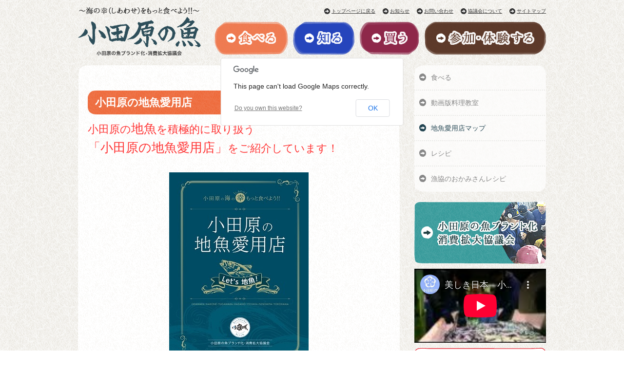

--- FILE ---
content_type: text/html
request_url: http://odawara-sakana.com/eat/restaurant-map/?lid=4
body_size: 9215
content:
<!DOCTYPE html PUBLIC "-//W3C//DTD XHTML 1.0 Transitional//EN" "http://www.w3.org/TR/xhtml1/DTD/xhtml1-transitional.dtd">
<html xmlns="http://www.w3.org/1999/xhtml" lang="ja" xml:lang="ja">
<head>
<meta http-equiv="Content-Type" content="text/html; charset=UTF-8" />
<meta name="keywords" content="小田原の魚ブランド化・消費拡大協議会,魚,地魚,美味い,の,アジ,カマス,ブリ,北條,城,ランチ,昼,メシ,海,港,市場,相模湾,漁師,漁協,ブランド" />
<meta name="description" content="" />
<meta property="og:title" content="食べる-地魚愛用店マップ | 小田原の魚(小田原の魚ブランド化・消費拡大協議会公式サイト)" />
<meta property="og:type" content="website" />
<meta property="og:description" content="" />
<meta property="og:url" content="http://odawara-sakana.com/eat/restaurant-map/" />
<meta property="og:site_name" content="小田原の魚(小田原の魚ブランド化・消費拡大協議会公式サイト)" />
<meta name="format-detection" content="telephone=no" />
<link rel="icon" href="http://odawara-sakana.com/global-image/site/favicon.ico" type="image/x-icon" />
<link rel="shortcut icon" type="image/x-icon" href="http://odawara-sakana.com/global-image/site/favicon.ico" />
<link href="http://odawara-sakana.com/usr-data/modules/extMdlBlogMngr/css/common.css" rel="stylesheet" type="text/css" media="all" />
<link href="http://odawara-sakana.com/usr-data/modules/extMdlFormGnrtr/css/common.css" rel="stylesheet" type="text/css" media="all" />
<link href="http://odawara-sakana.com/_cache/AllUnits.css?20260120011430" rel="stylesheet" type="text/css" media="all" />

<link href="http://odawara-sakana.com/css/odawara-sakana-sec_8/common_skin.css" rel="stylesheet" type="text/css" media="all" />
<link type="text/css" href="http://odawara-sakana.com/js/lightbox251/css/lightbox.css" rel="stylesheet" media="all" />
<link href="http://odawara-sakana.com/js/jquery-ui/css/overcast/jquery-ui-1.8.23.custom.css" rel="stylesheet" type="text/css" media="all" />
<link href="http://odawara-sakana.com/js/mobiscroll/css/mobiscroll-2.0.1.custom.min.css" rel="stylesheet" type="text/css" media="all" />
<style type="text/css" id="wrapper-bg">
#wrapper{
	background: transparent;
}
</style>
<style type="text/css">
#contentsArea{
	background: transparent;
	color: #333333;
	position: relative;
	-moz-border-radius: none;
	-webkit-border-radius: none;
	-o-border-radius: none;
	-ms-border-radius: none;
	border-radius: none;
}
#contentsAreaSection a{
	color: #0066CC;
}
#contentsAreaSection a:hover{
	color: #0066CC;
}
#contentsAreaSection .bAnchor a:hover,
#contentsAreaSection .bAnchorSide a:hover{
	color: #0066CC !important;
}
#contentsAreaSection #contentsArea .imgCap,
#contentsAreaSection #contentsArea .bCatListDate,
#contentsAreaSection #contentsArea .bCatList2Date,
#contentsAreaSection #contentsArea .bCatList3Date,
#contentsAreaSection #contentsArea .bVCatList2Date,
#contentsAreaSection #contentsArea .bVCatList3Date,
#contentsAreaSection #contentsArea .bCatList4Date{
	color: #333333;
}


#footerAreaSection{
	background: #3C3C3C;
	color: #FFFFFF;}
#footerAreaSection a{
color: #FFFFFF;
}
#footerAreaSection a:hover{
	color: #FFFFFF;
}





.bgColor{
	background-color: #f9f7f2;
	color: #333333;
}
.bdSolid, .bdDot, .bgColor{
	padding: 18;
	-moz-border-radius: 15;
	-webkit-border-radius: 15;
	-o-border-radius: 15;
	-ms-border-radius: 15;
	border-radius: 15;
}
#contentsAreaSection #contentsArea .bgColor .imgCap{
	color: #333333;
}

#contentsAreaSection .color12, #contentsAreaSection .entry-top, #contentsAreaSection .topPager-top a, #contentsAreaSection .topPager-bottom a, #contentsAreaSection .entryOption h4 a {
	background-color: #f9f7f2;
	color: #333333;
}
#contentsAreaSection .menuTitle, #contentsAreaSection .menuFrame a, #contentsAreaSection .menuFrame li, #contentsAreaSection .calendarhead a, #contentsAreaSection .entryOption h4 a, #contentsAreaSection h3.artListTitle{
	color: #333333;
}

</style>


<script type="text/javascript">
/*<[CDATA[*/
var bingotopurl = "http://odawara-sakana.com";
var cover_duration = 1000;
var cover_interval = 3000;
var coverAutoID;
/*]]>*/
</script>
<script src="http://odawara-sakana.com/js/imported.min.js" type="text/javascript"></script>
<script type="text/javascript" src="http://odawara-sakana.com/js/prototype.js"></script>
<script type="text/javascript" src="http://odawara-sakana.com/js/scriptaculous.js?load=effects,builder"></script>
<script type="text/javascript" src="http://odawara-sakana.com/js/livepipe.js"></script>
<script type="text/javascript" src="http://odawara-sakana.com/js/tabs.js"></script>
<!--[if lt IE 9]>
	<script src="http://odawara-sakana.com/js/html5shiv.js"></script>
	<script src="http://odawara-sakana.com/js/css3-mediaqueries.js" type="text/javascript"></script>
<![endif]-->
<script type="text/javascript" src="http://odawara-sakana.com/js/jquery-min.js" id="jquery-b"></script>
<script type="text/javascript" src="http://odawara-sakana.com/js/jquery-ui/js/jquery-ui-1.8.23.custom.min.js"></script>
<script type="text/javascript" src="http://odawara-sakana.com/js/lightbox251/js/lightbox.js"></script>
<script type="text/javascript" src="http://odawara-sakana.com/js/flipsnap.min.js" ></script>
<script type="text/javascript" src="http://odawara-sakana.com/js/mobiscroll/js/mobiscroll-2.0.1.custom.min.js" ></script>
<script type="text/javascript" src="http://odawara-sakana.com/js/jquery.lazyload.min.js"></script>
<script type="text/javascript">
// <![CDATA[
// ]]>
</script>
<title>食べる-地魚愛用店マップ | 小田原の魚(小田原の魚ブランド化・消費拡大協議会公式サイト)</title>
<script>
  (function(i,s,o,g,r,a,m){i['GoogleAnalyticsObject']=r;i[r]=i[r]||function(){
  (i[r].q=i[r].q||[]).push(arguments)},i[r].l=1*new Date();a=s.createElement(o),
  m=s.getElementsByTagName(o)[0];a.async=1;a.src=g;m.parentNode.insertBefore(a,m)
  })(window,document,'script','//www.google-analytics.com/analytics.js','ga');

  ga('create', 'UA-48430560-1', 'odawara-sakana.com');
  ga('send', 'pageview');

</script>
<!-- Google tag (gtag.js) -->
<script async src="https://www.googletagmanager.com/gtag/js?id=G-939D99F858"></script>
<script>
  window.dataLayer = window.dataLayer || [];
  function gtag(){dataLayer.push(arguments);}
  gtag('js', new Date());

  gtag('config', 'G-939D99F858');
</script>

<!--[if IE 6]>
<script src="http://odawara-sakana.com/js/DD_belatedPNG.js" type="text/javascript"></script>
<script>
DD_belatedPNG.fix('.transparentImg');
</script>
<![endif]-->

</head>
<body id="page28">
<div id="wrapper" class="subPage29">
	<!--ページコンテナー/-->
	<div id="container">
				<!--ヘッダーエリア/-->
		<div id="headerAreaSection" class="transparentImg" style=" background-color: transparent; ">
			<div id="headerAreaOuter" class="transparentImg" style="width: 960px; height: 114px;">
				<div id="headerArea" class="transparentImg">
					<div id="headerAreaImage" style="overflow: hidden; position: relative;width:960px;  height:114px; ">
												<h1 id="HdLogo" style="position: absolute; width: 252px; height: 100px; top: 15px; left: 0px;"><a id="hlogo_anc" href="http://odawara-sakana.com/" title="小田原の魚(小田原の魚ブランド化・消費拡大協議会公式サイト)" style="width: 252px; height: 100px; background-image: url(http://odawara-sakana.com/global-image/header/6-logo.png?20260120131430);">小田原の魚(小田原の魚ブランド化・消費拡大協議会公式サイト)</a></h1>
																														<div id="subNaviArea" style="position: absolute; font-size: 10px; top:15px; right: 0px;">
							<ul class="fStyle01 fNormal"><li><a href="http://odawara-sakana.com/"  title="トップページに戻る" style="color: #333333" >トップページに戻る</a></li><li><a href="http://odawara-sakana.com/info/"  title="お知らせ" style="color: #333333" >お知らせ</a></li><li><a href="https://odawara-sakana.sakura.ne.jp/contact/"  title="お問い合わせ" style="color: #333333" >お問い合わせ</a></li><li><a href="http://odawara-sakana.com/about/"  title="協議会について" style="color: #333333" >協議会について</a></li><li><a href="http://odawara-sakana.com/smap/"  title="サイトマップ" style="color: #333333" >サイトマップ</a></li></ul>
						</div>
											</div>
			 </div>
				<!--グローバルナビゲーションエリア/-->
				<div id="globalNaviAreaSection" class="transparentImg">
					<div id="globalNaviAreaOuter" class="transparentImg">
						<div id="globalNaviArea" class="transparentImg">
							<ul class="clearfix">
								<li id="gnavi1"><a class="transparentImg" href="http://odawara-sakana.com/eat/" title="食べる"><span>食べる</span></a></li>
								<li id="gnavi2"><a class="transparentImg" href="http://odawara-sakana.com/know/" title="知る"><span>知る</span></a></li>
								<li id="gnavi3"><a class="transparentImg" href="http://odawara-sakana.com/shopping/" title="買う"><span>買う</span></a></li>
								<li id="gnavi4"><a class="transparentImg" href="http://odawara-sakana.com/experience/" title="参加・体験する"><span>参加・体験する</span></a></li>
							</ul>
						</div>
					</div>
				</div>
				<!--/グローバルナビゲーションエリア-->
		 </div>
		</div>
		<!--/ヘッダーエリア-->
				
				<h2 id="HdSeo" class="fStyle01 fNormal" style="position: absolute; font-size: 10px; color: #ffffff; top: 10px; left: 400px;"><span>「小田原の魚」小田原の魚ブランド化•消費拡大協議会サイト</span></h2>
		
		<!--コンテンツエリア/-->
		<div id="contentsAreaSection">
			<div id="contentsAreaOuter">
				<div id="contentsArea">
					
					<!--メインエリア/-->
					<div id="mainArea">
						<div id="user-area">
						<!--パンくずリスト/-->
														<div id="breadcrumbsList">
								<ul>
																		<li>
										<a href="http://odawara-sakana.com/" title="ホーム">ホーム</a>
									</li>
																		<li>
										<a href="http://odawara-sakana.com/eat/" title="食べる">食べる</a>
									</li>
																		<li>
										地魚愛用店マップ
									</li>
																	</ul>
							</div>
														<!--/パンくずリスト-->
							<div class="col1" id="container-370">
	<div class="box1">
		<div class="containerInner"><div id="unit-66" class="hsNarrow"><div class="bTtlBg color09">
	<h2 style="font-size:1.8em;">小田原の地魚愛用店</h2>
</div></div>
<div id="unit-3258" class="hsNormal"><div class="bTxt">
<p>
	<span style="color: #ff3333"><span style="font-size: 22px">小田原の</span><span style="font-size: 24px"><span style="font-size: 26px">地魚</span><span style="font-size: 22px">を積極的に取り扱う</span></span></span></p>
<p>
	<span style="color: #ff3333">&nbsp;</span></p>
<p>
	<span style="color: #ff3333"><span style="font-size: 24px"><span style="font-size: 26px">「小田原の地魚愛用店」</span><span style="font-size: 22px">をご紹介しています！</span></span></span></p>
</div></div>
<div id="unit-3253" class="hsNormal"><div class="bImgOrg" style="padding-top:0px;padding-bottom:0px;">
	<div class="bImgOrgInner" style="width:286px; margin: 0 auto;">
	
	<img src="http://odawara-sakana.com/global-image/units/img/3253-1-20201117102650_b5fb326da7d117.jpg" alt="" width="286" border="0" />
	
		</div>
	</div></div>
<div id="unit-3264" class="hsNormal"><div class="bTxt">
<p>
	<span style="font-size: 18px">冊子については、各地魚愛用店のほか、協議会事務局（小田原市水産市場２F）等で</span><span style="font-size: 18px">配架しています。</span></p>
</div></div>
<div id="unit-3211"><div class="bTxt">
<p>
	<span style="font-size: 24px"><span style="color: #b22222">冊子の閲覧はこちらから！</span></span></p>
<p>
	<span style="font-size: 24px"><span style="color: #b22222">　　　　　&darr;</span></span></p>
</div></div>

<div id="unit-3242" class="hsNormal"><div class="bPdf">
	<div class="bPdfLeft">
		<a href="http://odawara-sakana.com/global-image/units/upfiles/3242-1-20201118163119_b5fb4cdc71f50d.pdf" title="冊子「小田原の地魚愛用店」" target="_blank"><img src="https://www.adobe.com/images/pdficon_large.gif" alt="冊子「小田原の地魚愛用店」" width="32" height="32" border="0" /></a></div>
	<div class="bPdfRight">
		<p><a href="http://odawara-sakana.com/global-image/units/upfiles/3242-1-20201118163119_b5fb4cdc71f50d.pdf" title="冊子「小田原の地魚愛用店」" target="_blank">冊子「小田原の地魚愛用店」</a>（12.1ＭＢ）</p>
			</div>
	<br class="clr" />
</div></div>
<div id="unit-3222" class="hsNarrow"><div class="bTtlBg color09">
	<h3 style="font-size:1.9em;">新規！登録店舗紹介</h3>
</div></div>
<div id="unit-3246" class="hsNarrow"><div class="bSubTtl">
	<h4 class="color11" style="font-size:1.5em;">新規に「小田原の地魚愛用店」として登録された店舗を紹介します！</h4>
</div></div>
<div id="unit-3360"><div class="bTtl">
	<h3 class="color10">洋風居酒屋 La palourde</h3>
</div></div>

<div id="unit-3361" class="hsNormal"><div class="bImgTxt">
	<div class="bImgTxtLeft">
		<span>
<img src="http://odawara-sakana.com/global-image/units/img/3361-1-20221027130029_b635a025defd08.jpg" alt="" border="0" />		
		</span>
			</div>
	<div class="bImgTxtRight">
		<p><p>
	<span style="font-size: 16px;"><span style="font-size: 14px;">所在地</span>　&nbsp;&nbsp;&nbsp;<span style="font-size: 11px;">&nbsp;〒250-0011</span></span><span style="font-size: 11px;">　</span></p>
<p>
	<span style="font-size: 16px;"><span style="font-size: 11px;">　　　　　　　</span></span><span style="color: rgb(32, 33, 36); font-family: arial, sans-serif; font-size: 14px;">神奈川県小田原市栄町２丁目１１&minus;９</span></p>
<p>
	<span style="font-size: 16px;">&nbsp;</span></p>
<p>
	<span style="font-size: 14px;">営業時間　11:30~15:00　</span></p>
<p>
	<span style="font-size: 14px;">&nbsp;</span></p>
<p>
	<span style="font-size: 14px;">定休日　　日曜日</span></p>
<p>
	<span style="font-size: 14px;">&nbsp;</span></p>
<p>
	<span style="font-size: 14px;">T&nbsp;E&nbsp; L 　　0465-24-5071</span></p>
<p>
	<span style="font-size: 14px;">&nbsp;</span></p>
<p>
	<span style="font-size: 16px;"><span style="font-size: 18px;"><span style="font-size: 14px;">H&nbsp;&nbsp; P&nbsp;</span></span><span style="font-size: 14px;">&nbsp;　<a href="https://palourde.gorp.jp/">https://palourde.gorp.jp/</a></span></span></p></p>
	</div>
	<span class="brClr"><br class="clr" /></span>
</div></div>
<div id="unit-3358"><div class="bTtl">
	<h3 class="color10">地魚回転すし　小田原港</h3>
</div></div>

<div id="unit-3359" class="hsNormal"><div class="bTxtImg">
	<div class="bTxtImgRight">
		<span>
<img src="http://odawara-sakana.com/global-image/units/img/3359-1-20221027124347_b6359fe73b916c.jpg" alt="" border="0" />		
		</span>
			</div>
	<div class="bTxtImgLeft">
		<p><p>
	<span style="font-size: 16px;"><span style="font-size: 14px;">所在地</span>　&nbsp;&nbsp;&nbsp;<span style="font-size: 11px;">&nbsp;〒250-0021</span></span><span style="font-size: 11px;">　</span></p>
<p>
	<span style="font-size: 16px;"><span style="font-size: 11px;">　　　　　　　</span></span><span style="color: rgb(32, 33, 36); font-family: arial, sans-serif; font-size: 14px;">神奈川県小田原市早川１丁目11&minus;２</span></p>
<p>
	<span style="font-size: 16px;">&nbsp;</span></p>
<p>
	<span style="font-size: 14px;">営業時間　10:00~21:00　</span></p>
<p>
	<span style="font-size: 14px;">&nbsp;</span></p>
<p>
	<span style="font-size: 14px;">定休日　　無休</span></p>
<p>
	<span style="font-size: 14px;">&nbsp;</span></p>
<p>
	<span style="font-size: 14px;">T&nbsp;E&nbsp; L 　　0465-27-3714</span></p>
<p>
	<span style="font-size: 14px;">&nbsp;</span></p>
<p>
	<span style="font-size: 16px;"><span style="font-size: 18px;"><span style="font-size: 14px;">H&nbsp;&nbsp; P&nbsp;</span></span><span style="font-size: 14px;">&nbsp;　<a href="https://www.odawarako.jp/">https://www.odawarako.jp/</a></span></span></p></p>
	</div>
	<span class="brClr"><br class="clr" /></span>
</div></div>
<div id="unit-3280"><div class="bTtl">
	<h3 class="color10">Ristorante La Soglia（リストランテ　ラ　ソリア）</h3>
</div></div>

<div id="unit-3281" class="hsNormal"><div class="bImgTxt">
	<div class="bImgTxtLeft">
		<span>
<img src="http://odawara-sakana.com/global-image/units/img/3281-1-20220209120130_b62032e8ac7496.jpeg" alt="" border="0" />		
		</span>
			</div>
	<div class="bImgTxtRight">
		<p><p>
	<span style="font-size: 16px;"><span style="font-size: 14px;">所在地</span>　&nbsp;&nbsp;&nbsp;<span style="font-size: 11px;">&nbsp;〒250-0011</span></span><span style="font-size: 11px;">　</span></p>
<p>
	<span style="font-size: 16px;"><span style="font-size: 11px;">　　　　　　　</span></span><span style="font-size: 14px;">神奈川県小田原市栄町１-１４-１２</span></p>
<p>
	<span style="font-size: 16px;">&nbsp;</span></p>
<p>
	<span style="font-size: 14px;">営業時間　11:30~15:00　</span></p>
<p>
	<span style="font-size: 14px;">&nbsp;</span></p>
<p>
	<span style="font-size: 14px;">定休日　　月曜日（祝日は営業）</span></p>
<p>
	<span style="font-size: 14px;">&nbsp;</span></p>
<p>
	<span style="font-size: 14px;">T&nbsp;E&nbsp; L 　　0465-46-7765</span></p>
<p>
	<span style="font-size: 14px;">&nbsp;</span></p>
<p>
	<span style="font-size: 16px;"><span style="font-size: 18px;"><span style="font-size: 14px;">H&nbsp;&nbsp; P&nbsp;</span></span><span style="font-size: 14px;">&nbsp;　<a href="http://la-soglia.com/index.html">http://la-soglia.com/index.html</a></span></span></p></p>
	</div>
	<span class="brClr"><br class="clr" /></span>
</div></div>
<div id="unit-3278"><div class="bTtl">
	<h3 class="color10">㈲魚辰</h3>
</div></div>

<div id="unit-3282" class="hsNormal"><div class="bTxtImg">
	<div class="bTxtImgRight">
		<span>
<img src="http://odawara-sakana.com/global-image/units/img/3282-1-20220209115615_b62032d4f5507a.JPG" alt="" border="0" />		
		</span>
			</div>
	<div class="bTxtImgLeft">
		<p><p>
	<span style="font-size: 16px;"><span style="font-size: 14px;">所在地</span>　&nbsp;&nbsp;&nbsp;<span style="font-size: 11px;">&nbsp;〒259-0314　</span></span></p>
<p>
	<span style="font-size: 16px;"><span style="font-size: 11px;">　　　　　　　</span></span><span style="font-size: 14px;">神奈川県足柄下郡湯河原町宮上５１-２</span></p>
<p>
	<span style="font-size: 16px;">&nbsp;</span></p>
<p>
	<span style="font-size: 14px;">営業時間　9:00~18:00　</span></p>
<p>
	<span style="font-size: 14px;">&nbsp;</span></p>
<p>
	<span style="font-size: 14px;">定休日　　水曜日、火曜日（月２回要問合せ）</span></p>
<p>
	<span style="font-size: 14px;">&nbsp;</span></p>
<p>
	<span style="font-size: 14px;">T&nbsp;E&nbsp; L 　　0465-62-2221</span></p>
<p>
	<span style="font-size: 14px;">&nbsp;</span></p>
<p>
	<span style="font-size: 16px;"><span style="font-size: 18px;"><span style="font-size: 14px;">H&nbsp;&nbsp; P&nbsp;</span></span><span style="font-size: 14px;">&nbsp;　<a href="https://www.uotatsu-yugawara.com/">https://www.uotatsu-yugawara.com/</a></span></span></p></p>
	</div>
	<span class="brClr"><br class="clr" /></span>
</div></div>
<div id="unit-3212"><div class="bTtl">
	<h3 class="color10">湘南大衆横丁</h3>
</div></div>

<div id="unit-3247" class="hsNormal"><div class="bImgTxt">
	<div class="bImgTxtLeft">
		<span>
<img src="http://odawara-sakana.com/global-image/units/img/3247-1-20201112164657_b5face871281d4.jpg" alt="" border="0" />		
		</span>
			</div>
	<div class="bImgTxtRight">
		<p><p>
	<span style="font-size: 16px"><span style="font-size: 14px">所在地</span>　&nbsp;&nbsp;&nbsp;<span style="font-size: 11px"> 〒250-0011　</span></span></p>
<p>
	<span style="font-size: 16px"><span style="font-size: 11px">　　　　　　　</span></span><span style="font-size: 14px">神奈川県小田原市栄町２-４-３３</span></p>
<p>
	<span style="font-size: 16px">&nbsp;</span></p>
<p>
	<span style="font-size: 14px">営業時間　15:00~24:00（L.O.23:00）　</span></p>
<p>
	<span style="font-size: 14px">&nbsp;</span></p>
<p>
	<span style="font-size: 14px">定休日　　なし</span></p>
<p>
	<span style="font-size: 14px">&nbsp;</span></p>
<p>
	<span style="font-size: 14px">T&nbsp;E&nbsp; L 　　0465-20-3917</span></p>
<p>
	<span style="font-size: 14px">&nbsp;</span></p>
<p>
	<span style="font-size: 16px"><span style="font-size: 18px"><span style="font-size: 14px">H&nbsp;&nbsp; P&nbsp;</span></span><span style="font-size: 14px"> 　<a href="https://localplace.jp/sp/t200449079/index.html">https://localplace.jp/sp/t200449079/index.html</a></span></span></p></p>
	</div>
	<span class="brClr"><br class="clr" /></span>
</div></div>
<div id="unit-3226"><div class="bTtl">
	<h3 class="color10">海鮮飯処 ふじ丸 本店</h3>
</div></div>

<div id="unit-3250" class="hsNormal"><div class="bTxtImg">
	<div class="bTxtImgRight">
		<span>
<img src="http://odawara-sakana.com/global-image/units/img/3250-1-20201116181424_b5fb242f0b6336.jpg" alt="" border="0" />		
		</span>
			</div>
	<div class="bTxtImgLeft">
		<p><p>
	<span style="font-size: 16px">所在地　　<span style="font-size: 12px">〒250-0208</span>　神奈川県小田原市下大井472-1</span></p>
<p>
	&nbsp;</p>
<p>
	<span style="font-size: 16px">営業時間 　11:00~15:00／1</span><span style="font-size: 16px">7:00~22:00　</span></p>
<p>
	&nbsp;</p>
<p>
	<span style="font-size: 16px">定休日　　月曜日</span></p>
<p>
	&nbsp;</p>
<p>
	<span style="font-size: 16px">T&nbsp;E&nbsp; L 　　0465-38-1281</span></p>
<p>
	&nbsp;</p>
<p>
	<span style="font-size: 16px">H&nbsp;&nbsp; P&nbsp; 　　<a href="https://ge5r807.gorp.jp/">https://ge5r807.gorp.jp/</a></span></p></p>
	</div>
	<span class="brClr"><br class="clr" /></span>
</div></div>
<div id="unit-3227"><div class="bTtl">
	<h3 class="color10">海鮮問屋 ふじ丸 小田原駅前店</h3>
</div></div>

<div id="unit-3249" class="hsNormal"><div class="bImgTxt">
	<div class="bImgTxtLeft">
		<span>
<img src="http://odawara-sakana.com/global-image/units/img/3249-1-20201116163145_b5fb22ae10b8b3.jpg" alt="" border="0" />		
		</span>
			</div>
	<div class="bImgTxtRight">
		<p><p>
	<span style="font-size: 16px">所在地　　<span style="font-size: 12px">〒250-0011</span>　神奈川県小田原市栄町２-７-２</span></p>
<p>
	&nbsp;</p>
<p>
	<span style="font-size: 16px">営業時間 　11:30~15:00／1</span><span style="font-size: 16px">7:00~22:00</span></p>
<p>
	<span style="font-size: 16px">　</span></p>
<p>
	<span style="font-size: 16px">定休日　　不定休</span></p>
<p>
	&nbsp;</p>
<p>
	<span style="font-size: 16px">T&nbsp;E&nbsp; L 　　0465-23-4270</span></p>
<p>
	&nbsp;</p>
<p>
	<span style="font-size: 16px">　　　　　　　　　　　　 　H&nbsp;&nbsp; P&nbsp; 　　<a href="https://ge5r801.gorp.jp/">https://ge5r801.gorp.jp/</a></span></p></p>
	</div>
	<span class="brClr"><br class="clr" /></span>
</div></div>
<div id="unit-3229"><div class="bTtl">
	<h3 class="color10">湘南の魚とワインの店 ヒラツカ</h3>
</div></div>

<div id="unit-3251" class="hsNormal"><div class="bTxtImg">
	<div class="bTxtImgRight">
		<span>
<img src="http://odawara-sakana.com/global-image/units/img/3251-1-20201117101723_b5fb324a3d091c.jpg" alt="" border="0" />		
		</span>
			</div>
	<div class="bTxtImgLeft">
		<p><p>
	<span style="font-size: 16px">所在地　　<span style="font-size: 12px">〒221-0835</span>　</span></p>
<p>
	<span style="font-size: 16px">　　　　　<span style="font-size: 14px">神奈川県横浜市神奈川区鶴屋町２-１７-１-B1F</span></span></p>
<p>
	&nbsp;</p>
<p>
	<span style="font-size: 16px">営業時間 　月～金 17:00~23:30　</span></p>
<p>
	<span style="font-size: 16px">　　　　　土日祝 16:00~23:30</span><span style="font-size: 16px">　</span></p>
<p>
	&nbsp;</p>
<p>
	<span style="font-size: 16px">定休日　　12/31～1/3</span></p>
<p>
	&nbsp;</p>
<p>
	<span style="font-size: 16px">T&nbsp;E&nbsp; L 　　045-314-8357</span></p>
<p>
	&nbsp;</p>
<p>
	<span style="font-size: 16px">H&nbsp;&nbsp; P&nbsp; 　　<a href="https://www.dynac-japan.com/shop/hiratsuka/yokohama/">https://www.dynac-japan.com/shop/hiratsuka/yokohama/</a></span></p></p>
	</div>
	<span class="brClr"><br class="clr" /></span>
</div></div>
<div id="unit-3231"><div class="bTtl">
	<h3 class="color10">四季食彩 庭園 ふわり</h3>
</div></div>

<div id="unit-3259" class="hsNormal"><div class="bImgTxt">
	<div class="bImgTxtLeft">
		<span>
<img src="http://odawara-sakana.com/global-image/units/img/3259-1-20201119183111_b5fb63b5f53921.jpg" alt="" border="0" />		
		</span>
			</div>
	<div class="bImgTxtRight">
		<p><p>
	<span style="font-size: 16px">所在地　<span style="font-size: 12px">　〒250-0011　</span></span></p>
<p>
	<span style="font-size: 16px"><span style="font-size: 12px">　　　　　　　</span><span style="font-size: 14px">神奈川県小田原市栄町１-１４-５４込山ビル３F</span></span></p>
<p>
	&nbsp;</p>
<p>
	<span style="font-size: 16px">営業時間 　11:00~14:30／17:00~24:00　</span></p>
<p>
	&nbsp;</p>
<p>
	<span style="font-size: 16px">定休日　　不定休</span></p>
<p>
	&nbsp;</p>
<p>
	<span style="font-size: 16px">T&nbsp;E&nbsp; L 　　0465-21-5778</span></p>
<p>
	&nbsp;</p>
<p>
	<span style="font-size: 16px">　　　　　　　　　　　　　　H&nbsp;&nbsp; P&nbsp; 　　<a href="http://r.gnavi.co.jp/amp/e994100/">http://r.gnavi.co.jp/amp/e994100/</a></span></p></p>
	</div>
	<span class="brClr"><br class="clr" /></span>
</div></div>
<div id="unit-3234"><div class="bTtl">
	<h3 class="color10">和風ダイニング ゆらり</h3>
</div></div>

<div id="unit-3260" class="hsNormal"><div class="bTxtImg">
	<div class="bTxtImgRight">
		<span>
<img src="http://odawara-sakana.com/global-image/units/img/3260-1-20201119183345_b5fb63bf949cbb.jpg" alt="" border="0" />		
		</span>
			</div>
	<div class="bTxtImgLeft">
		<p><p>
	<span style="font-size: 16px">所在地　<span style="font-size: 12px">〒250-0011　</span></span></p>
<p>
	<span style="font-size: 16px"><span style="font-size: 12px">　　　　　　</span><span style="font-size: 14px">神奈川県小田原市栄町１-４-５お城通りビルB1</span></span></p>
<p>
	&nbsp;</p>
<p>
	<span style="font-size: 16px">営業時間 　17:00~24:00　</span></p>
<p>
	&nbsp;</p>
<p>
	<span style="font-size: 16px">定休日　　日曜日</span></p>
<p>
	&nbsp;</p>
<p>
	<span style="font-size: 16px">T&nbsp;E&nbsp; L 　　0465-23-2279</span></p>
<p>
	&nbsp;</p>
<p>
	<span style="font-size: 16px">H&nbsp;&nbsp; P&nbsp; 　　</span><span style="font-size: 16px"><a href="http://r.gnavi.co.jp/e994101/">http://r.gnavi.co.jp/e994101/</a></span></p></p>
	</div>
	<span class="brClr"><br class="clr" /></span>
</div></div>
<div id="unit-3235"><div class="bTtl">
	<h3 class="color10">地産料理 奏</h3>
</div></div>

<div id="unit-3263" class="hsNormal"><div class="bImgTxt">
	<div class="bImgTxtLeft">
		<span>
<img src="http://odawara-sakana.com/global-image/units/img/3263-1-20201119184535_b5fb63ebf1e94f.jpg" alt="" border="0" />		
		</span>
			</div>
	<div class="bImgTxtRight">
		<p><p>
	<span style="font-size: 16px">所在地　　<span style="font-size: 12px">〒250-0872　</span></span></p>
<p>
	<span style="font-size: 16px"><span style="font-size: 12px">　　　　　　　</span><span style="font-size: 14px">神奈川県小田原市中里２９２-１４</span></span></p>
<p>
	&nbsp;</p>
<p>
	<span style="font-size: 16px">営業時間 　17:00~27:00　</span></p>
<p>
	&nbsp;</p>
<p>
	<span style="font-size: 16px">定休日　　木曜日</span></p>
<p>
	&nbsp;</p>
<p>
	<span style="font-size: 16px">T&nbsp;E&nbsp; L 　　0465-43-7837</span></p>
<p>
	&nbsp;</p>
<p>
	<span style="font-size: 16px">H&nbsp;&nbsp; P&nbsp; 　　<a href="https://tabelog.com/kanagawa/A1409/A140901/14052571/dtlmenu/">https://tabelog.com/kanagawa/A1409/A140901/14052571/dtlmenu/</a></span></p></p>
	</div>
	<span class="brClr"><br class="clr" /></span>
</div></div>
<div id="unit-3275"><div class="bTtl">
	<h3 class="color10">金のたまご</h3>
</div></div>

<div id="unit-3276" class="hsNormal"><div class="bImgTxt">
	<div class="bImgTxtLeft">
		<span>
<img src="http://odawara-sakana.com/global-image/units/img/3276-1-20201228090050_b5fe920325024e.JPG" alt="" border="0" />		
		</span>
			</div>
	<div class="bImgTxtRight">
		<p><p>
	<span style="font-size: 16px">所在地</span>　<span style="font-size: 12px">〒250-0011</span></p>
<p>
	<span style="font-size: 12px">　　　　　</span><span style="font-size: 14px">神奈川県小田原市栄町1-1-15　ミナカ小田原３Ｆ</span></p>
<p>
	&nbsp;</p>
<p>
	<span style="font-size: 16px">営業時間</span>　<span style="font-size: 16px">11:00　～　23:00</span></p>
<p>
	&nbsp;</p>
<p>
	<span style="font-size: 16px">定休日</span>　　<span style="font-size: 16px">ミナカ小田原による</span></p>
<p>
	&nbsp;</p>
<p>
	<span style="font-size: 16px">TEL</span>　　　<span style="font-size: 16px">0465-21-5778</span></p>
<p>
	&nbsp;</p>
<p>
	<span style="font-size: 16px">HP　</span>　　 <span style="font-size: 16px"><a href="https://www.minaka-odawara.jp/0049/">https://www.minaka-odawara.jp/0049/</a></span></p></p>
	</div>
	<span class="brClr"><br class="clr" /></span>
</div></div>
<div id="unit-3238" class="hsNarrow"><div class="bTtlBg color09">
	<h3>飲食店マップ</h3>
</div></div>
</div>
	</div>
</div>
<div class="col2-1"  id="container-369">
	<div class="box1">
		<div class="containerInner"><div id="unit-1340" class="hsNarrow"><div class="bImg">
<a href="/know/allmap.html"><span>
<img src="http://odawara-sakana.com/global-image/units/img/1340-1-20140612102947_b5399028b0c29d.png" alt="小田原の地魚愛用店マップ一覧はこちら" border="0" /></span></a>
	</div></div>
</div>
	</div>
	<div class="box2">
		<div class="containerInner"><div id="unit-1343" class="hsNarrow"><div class="bImg">
<a href="http://odawara-sakana.com/shopping/map/"><span>
<img src="http://odawara-sakana.com/global-image/units/img/1343-1-20140626191327_b53abf24724931.png" alt="魚屋・加工品販売マップ一覧はこちら" border="0" /></span></a>
	</div></div>
</div>
	</div>
	<br class="clr" />
</div>
<div class="col1" id="container-31">
	<div class="box1">
		<div class="containerInner"><div id="unit-1198" class="hsNormal"><div class="extMdlShopList">


<div id="gmap" style="width: auto; height: 400px; margin-bottom:10px; border: 1px solid #CCC;">&nbsp;</div>


<div class="hsNarrow" id="unit">
<div class="bAnchorSide">
<ul>
<li class="color06 color08 color13 color1717"><a title="全件表示" href="http://odawara-sakana.com/eat/restaurant-map/">全件表示</a></li>
<li class="color06 color08 color13 color1717"><a title="小田原" href="http://odawara-sakana.com/eat/restaurant-map/?lid=1">小田原</a></li>
<li class="color06 color08 color13 color1717"><a title="足柄下郡" href="http://odawara-sakana.com/eat/restaurant-map/?lid=4">足柄下郡</a></li>
<li class="color06 color08 color13 color1717"><a title="中郡二宮町" href="http://odawara-sakana.com/eat/restaurant-map/?lid=5">中郡二宮町</a></li>
<li class="color06 color08 color13 color1717"><a title="秦野" href="http://odawara-sakana.com/eat/restaurant-map/?lid=2">秦野</a></li>
<li class="color06 color08 color13 color1717"><a title="平塚" href="http://odawara-sakana.com/eat/restaurant-map/?lid=3">平塚</a></li>
<li class="color06 color08 color13 color1717"><a title="横浜" href="http://odawara-sakana.com/eat/restaurant-map/?lid=6">横浜</a></li>
<li class="color06 color08 color13 color1717"><a title="東京都" href="http://odawara-sakana.com/eat/restaurant-map/?lid=7">東京都</a></li>
<li class="color06 color08 color13 color1717"><a title="伊勢原" href="http://odawara-sakana.com/eat/restaurant-map/?lid=8">伊勢原</a></li>
<li class="color06 color08 color13 color1717"><a title="愛川町" href="http://odawara-sakana.com/eat/restaurant-map/?lid=9">愛川町</a></li>
<li class="color06 color08 color13 color1717"><a title="箱根町" href="http://odawara-sakana.com/eat/restaurant-map/?lid=10">箱根町</a></li>
</ul>
</div></div>

<div class="bList2">
<table width="100%" cellspacing="1" cellpadding="2" border="0" class="color13">
<tr>
	<th class="bList2Th color11 color12 color13" style="width:8%;font-weight: bold;">No.</th>
    <th class="bList2Th color11 color12 color13" style="font-weight: bold;">店名</th>
    <th class="bList2Th color11 color12 color13" style="width: 25%; font-weight: bold;">市町村</th>
    <th class="bList2Th color11 color12 color13" style="width: 18%; font-weight: bold;">TEL</th>
    <th class="bList2Th color11 color12 color13" style="width: 28%; font-weight: bold;">営業時間・定休日</th>
</tr>
<tr>
	<td class="color13" style="text-align:right;">1</td>
	<td class="color13">
	        <a href="/know/detail.html?sid=12">魚浦商店</a>
	  	  </td>
    <td class="color13">足柄下郡箱根町宮ノ下</td>
    <td class="color13 tdtel">0460-82-2958</td>
    <td class="color13"><p>
	8:00-17:00 水・日曜・祭日</p></td>
</tr>
<tr>
	<td class="color13" style="text-align:right;">2</td>
	<td class="color13">
	  	  <a target="_blank" href="http://www.uoki.jp/">温泉やど うおき</a>
      	  </td>
    <td class="color13">足柄下郡湯河原町土肥4-11-11</td>
    <td class="color13 tdtel">0465-63-5285</td>
    <td class="color13"><p>
	15:00-10:00 不定休</p></td>
</tr>
<tr>
	<td class="color13" style="text-align:right;">3</td>
	<td class="color13">
	        <a href="/know/detail.html?sid=36">箱根湯本温泉 天成園</a>
	  	  </td>
    <td class="color13">足柄下郡箱根町湯本682</td>
    <td class="color13 tdtel">0460-83-8500</td>
    <td class="color13"><p>
	10:00-翌9:00　なし</p></td>
</tr>
</table>
</div>


</div>
<script type="text/javascript" src="https://maps.google.com/maps/api/js?sensor=false&v=3.53"></script>
<script type="text/javascript">


var simpleMapStyle, map;
var p=[];
var i=0;
var currentInfoWindow = null;

function initialize() {
	var myOptions = {
			zoom: 12,
			center: new google.maps.LatLng(35.2575953, 139.1540846),
			scrollwheel: false,
			mapTypeId: google.maps.MapTypeId.ROADMAP,
			mapTypeControlOptions:{
				style: google.maps.MapTypeControlStyle.DEFAULT /* 地図タイプコントロールのスタイル */
			}
	}

	map = new google.maps.Map(document.getElementById("gmap"), myOptions);




    var cmap = new google.maps.LatLng(35.24366,139.06091370000001);
	createMarker(new google.maps.LatLng(35.24366,139.06091370000001),
				 '<div class="mapinfowin"><h4><a href="/know/detail.html?sid=12">魚浦商店</a></h4><table><tr><td>足柄下郡箱根町宮ノ下&nbsp;340<br />0460-82-2958</td></tr></table></div>',
				 '魚浦商店',
				 2,
				 1
				 );
    var cmap = new google.maps.LatLng(35.14208910000001,139.1027924);
	createMarker(new google.maps.LatLng(35.14208910000001,139.1027924),
				 '<div class="mapinfowin"><h4><a target="_blank" href="http://www.uoki.jp/">温泉やど うおき</a></h4><table><tr><td>足柄下郡湯河原町土肥4-11-11&nbsp;<br />0465-63-5285</td></tr></table></div>',
				 '温泉やど うおき',
				 1,
				 2
				 );
    var cmap = new google.maps.LatLng(35.2286413,139.09464690000004);
	createMarker(new google.maps.LatLng(35.2286413,139.09464690000004),
				 '<div class="mapinfowin"><h4><a href="/know/detail.html?sid=36">箱根湯本温泉 天成園</a></h4><table><tr><td>足柄下郡箱根町湯本682&nbsp;<br />0460-83-8500</td></tr></table></div>',
				 '箱根湯本温泉 天成園',
				 1,
				 3
				 );
	fitmap();


}

function createMarker(point,html,title,cat,no) {

	var icnurl = "http://odawara-sakana.com/usr-data/modules/extMdlShopMngr/g_m_icon_"+no+".png";
	if(cat==2) { icnurl="http://odawara-sakana.com/usr-data/modules/extMdlShopMngr/g_m_icon2_"+no+".png?";}
	 // マーカー画像を作成
     var markerImg = new google.maps.MarkerImage(
				icnurl
            );

	var marker = new google.maps.Marker({
		position: point,
		map: map,
		icon: markerImg,
		title: title
	});
	p[i] = point;
	var infowindow = new google.maps.InfoWindow({
		content: html
	});


	google.maps.event.addListener(marker, 'click', function() {
		if (currentInfoWindow) {
			currentInfoWindow.close();
		}
		infowindow.open(map,marker);
		currentInfoWindow = infowindow;
		//marker.openInfoWindowHtml('<div class="infwin">'+html+'</div>');
	});


	i++;
	return marker;
}

function fitmap() {
	var bounds = new google.maps.LatLngBounds();
	for(var i=0;i<p.length;i++){
		bounds.extend(new google.maps.LatLng(p[i].lat(),p[i].lng()));
	};
	map.fitBounds(bounds);
	map.setCenter(bounds.getCenter());
}

Event.observe(window, "load", function(event) {
	initialize();
}, false);


</script></div></div>
	</div>
</div>

                            

						</div>
                        <div>
<script async src="//pagead2.googlesyndication.com/pagead/js/adsbygoogle.js"></script>
<!-- 広告ユニット（正方形） -->
<ins class="adsbygoogle"
     style="display:block"
     data-ad-client="ca-pub-3735911262566054"
     data-ad-slot="1991230928"
     data-ad-format="auto"></ins>
<script>
(adsbygoogle = window.adsbygoogle || []).push({});
</script>
</div>
					</div>
					<!--/メインエリア-->
					<!--サイドバーエリア/-->
					<div id="sidebarArea">
                    
                    
                    <!--ローカルナビゲーションエリア/-->
					<div id="localNaviArea" class="color05 color07">
						<ul class="localMenuUl"><li class="color06 color08 "><a href="http://odawara-sakana.com/eat/" title="食べる"><span>食べる</span></a></li><li class="color06 color08 "><a href="http://odawara-sakana.com/eat/ryourikyousitu/" title="動画版料理教室"><span>動画版料理教室</span></a></li><li class="color06 color08 active"><a href="http://odawara-sakana.com/eat/restaurant-map/" title="地魚愛用店マップ"><span>地魚愛用店マップ</span></a></li><li class="color06 color08 "><a href="http://odawara-sakana.com/eat/recipe/" title="レシピ"><span>レシピ</span></a></li><li class="color06 color08 "><a href="http://odawara-sakana.com/eat/gyokyou-recipe/" title="漁協のおかみさんレシピ"><span>漁協のおかみさんレシピ</span></a></li></ul>
					</div>
                    <!--/ローカルナビゲーションエリア-->
					

                    
						<div class="sidebarBtnArea1">
							<a class="sedebarBtnAbout" href="http://odawara-sakana.com/about/" title="小田原の魚ブランド化・消費拡大協議会について">小田原の魚ブランド化・消費拡大協議会について</a>
						</div>
                        <div class="sidebarBtnArea6">
                    		<iframe width="270" height="152" src="https://www.youtube-nocookie.com/embed/TYw3zdO1tAY?rel=0" frameborder="0" allowfullscreen></iframe>
                            </div>
						<div class="sidebarBtnArea6">
							<a class="sedebarBtnShiromae" href="/shopping/jizakanakakouhin/" title="小田原城前魚とは">小田原城前魚とは</a>
						</div>
						<div class="sidebarBtnArea3">
							<a class="sedebarBtnProject" href="/about/business/" title="小田原の魚ブランド化・もっと食べよう！プロジェクトとは">小田原の魚ブランド化・もっと食べよう！プロジェクトとは</a>
						</div>
						<!--
						<div class="sidebarBtnArea2">
							<a class="sedebarBtnFacebook" href="https://www.facebook.com/odawara.sakana" title="小田原の魚ブランド化・消費拡大協議会Facebook">小田原の魚ブランド化・消費拡大協議会Facebook</a>
						</div>
						-->					

						<div class="sidebarBtnArea4">
							<a class="sedebarBtn4" href="http://odawara-sakana.com/eat/gyokyou-recipe/" title="漁協のおかみさんレシピ">漁協のおかみさんレシピ</a>
						</div>
						<div class="sidebarBtnArea5">
							<a class="sedebarBtn5" href="http://odawara-sakana.com/info/aiyouten.html" title="小田原の地魚愛用店制度">小田原の地魚愛用店制度</a>
						</div>
                        
                        							
						<div id="sidebarAreaInner">
							<div id="usersidearea">
								<div id="unit-58" class="hsNarrow"><div class="bImg">
<a href="http://www.odawara-uoichiba.co.jp/" target="_blank"><span>
<img src="http://odawara-sakana.com/global-image/units/img/58-1-20140213105939_b52fc270b659d1.png" alt="小田原魚市場" border="0" /></span></a>
	</div></div>
<div id="unit-59" class="hsNarrow"><div class="bImg">
<a href="http://www.city.odawara.kanagawa.jp/" target="_blank"><span>
<img src="http://odawara-sakana.com/global-image/units/img/59-1-20140213033407_b52fbbe9fc8426.png" alt="小田原市公式ホームページ" border="0" /></span></a>
	</div></div>

							</div>
						</div>
					</div>
					<!--/サイドバーエリア-->
					<span class="brClr"><br class="clr" /></span>
				</div>
			</div>
		</div>
		<!--/コンテンツエリア-->
				<!--フッターエリア/-->
		<div id="footerAreaSection">
			<div id="pPageTop">
				<p><a href="javascript:void(0);" onclick="backToTop();" title="ページトップ">ページトップ</a></p>
			</div>
			<div id="footerAreaOuter">
								<div id="footerArea">
					<!--フッターナビゲーションエリア/-->
					<div id="footerNaviArea">
						<ul><li><a href="http://odawara-sakana.com/about/"  title="小田原の魚ブランド化・消費拡大協議会について">小田原の魚ブランド化・消費拡大協議会について</a></li>
<li><a href="https://odawara-sakana.sakura.ne.jp/contact/"  title="お問い合わせ">お問い合わせ</a></li>
<li><a href="http://odawara-sakana.com/privacy/"  title="プライバシーポリシー">プライバシーポリシー</a></li>
<li><a href="http://odawara-sakana.com/smap/"  title="サイトマップ">サイトマップ</a></li></ul>
					</div>
					<!--/フッターナビゲーションエリア-->
					<!--コピーライト/-->
					<p id="pCopyright">Copyright © 小田原の魚ブランド化・消費拡大協議会. All rights reserved.</p>
					<!--/コピーライト-->
				</div>
			</div>
		</div>
		<!--/フッターエリア-->
			</div>
	<!--/ページコンテナー-->
</div>
<!--カバースライド/-->
<script src="http://odawara-sakana.com/js/cover/coverFade.js" type="text/javascript"></script>
<script src="http://odawara-sakana.com/js/cover/coverSlide.js" type="text/javascript"></script>
<script type="text/javascript">
/*<[CDATA[*/
j$(function(){
bEffectNone.start();
});
/*]]>*/
</script>
<!--/カバースライド-->
<style type="text/css">span.brClr { display:block; }</style></body>
</html>

--- FILE ---
content_type: text/html; charset=utf-8
request_url: https://www.youtube-nocookie.com/embed/TYw3zdO1tAY?rel=0
body_size: 47293
content:
<!DOCTYPE html><html lang="en" dir="ltr" data-cast-api-enabled="true"><head><meta name="viewport" content="width=device-width, initial-scale=1"><script nonce="PAY6tTnY8n3RJsG-Kg216w">if ('undefined' == typeof Symbol || 'undefined' == typeof Symbol.iterator) {delete Array.prototype.entries;}</script><style name="www-roboto" nonce="7_5IRwPx23gUV16YNAOlNw">@font-face{font-family:'Roboto';font-style:normal;font-weight:400;font-stretch:100%;src:url(//fonts.gstatic.com/s/roboto/v48/KFO7CnqEu92Fr1ME7kSn66aGLdTylUAMa3GUBHMdazTgWw.woff2)format('woff2');unicode-range:U+0460-052F,U+1C80-1C8A,U+20B4,U+2DE0-2DFF,U+A640-A69F,U+FE2E-FE2F;}@font-face{font-family:'Roboto';font-style:normal;font-weight:400;font-stretch:100%;src:url(//fonts.gstatic.com/s/roboto/v48/KFO7CnqEu92Fr1ME7kSn66aGLdTylUAMa3iUBHMdazTgWw.woff2)format('woff2');unicode-range:U+0301,U+0400-045F,U+0490-0491,U+04B0-04B1,U+2116;}@font-face{font-family:'Roboto';font-style:normal;font-weight:400;font-stretch:100%;src:url(//fonts.gstatic.com/s/roboto/v48/KFO7CnqEu92Fr1ME7kSn66aGLdTylUAMa3CUBHMdazTgWw.woff2)format('woff2');unicode-range:U+1F00-1FFF;}@font-face{font-family:'Roboto';font-style:normal;font-weight:400;font-stretch:100%;src:url(//fonts.gstatic.com/s/roboto/v48/KFO7CnqEu92Fr1ME7kSn66aGLdTylUAMa3-UBHMdazTgWw.woff2)format('woff2');unicode-range:U+0370-0377,U+037A-037F,U+0384-038A,U+038C,U+038E-03A1,U+03A3-03FF;}@font-face{font-family:'Roboto';font-style:normal;font-weight:400;font-stretch:100%;src:url(//fonts.gstatic.com/s/roboto/v48/KFO7CnqEu92Fr1ME7kSn66aGLdTylUAMawCUBHMdazTgWw.woff2)format('woff2');unicode-range:U+0302-0303,U+0305,U+0307-0308,U+0310,U+0312,U+0315,U+031A,U+0326-0327,U+032C,U+032F-0330,U+0332-0333,U+0338,U+033A,U+0346,U+034D,U+0391-03A1,U+03A3-03A9,U+03B1-03C9,U+03D1,U+03D5-03D6,U+03F0-03F1,U+03F4-03F5,U+2016-2017,U+2034-2038,U+203C,U+2040,U+2043,U+2047,U+2050,U+2057,U+205F,U+2070-2071,U+2074-208E,U+2090-209C,U+20D0-20DC,U+20E1,U+20E5-20EF,U+2100-2112,U+2114-2115,U+2117-2121,U+2123-214F,U+2190,U+2192,U+2194-21AE,U+21B0-21E5,U+21F1-21F2,U+21F4-2211,U+2213-2214,U+2216-22FF,U+2308-230B,U+2310,U+2319,U+231C-2321,U+2336-237A,U+237C,U+2395,U+239B-23B7,U+23D0,U+23DC-23E1,U+2474-2475,U+25AF,U+25B3,U+25B7,U+25BD,U+25C1,U+25CA,U+25CC,U+25FB,U+266D-266F,U+27C0-27FF,U+2900-2AFF,U+2B0E-2B11,U+2B30-2B4C,U+2BFE,U+3030,U+FF5B,U+FF5D,U+1D400-1D7FF,U+1EE00-1EEFF;}@font-face{font-family:'Roboto';font-style:normal;font-weight:400;font-stretch:100%;src:url(//fonts.gstatic.com/s/roboto/v48/KFO7CnqEu92Fr1ME7kSn66aGLdTylUAMaxKUBHMdazTgWw.woff2)format('woff2');unicode-range:U+0001-000C,U+000E-001F,U+007F-009F,U+20DD-20E0,U+20E2-20E4,U+2150-218F,U+2190,U+2192,U+2194-2199,U+21AF,U+21E6-21F0,U+21F3,U+2218-2219,U+2299,U+22C4-22C6,U+2300-243F,U+2440-244A,U+2460-24FF,U+25A0-27BF,U+2800-28FF,U+2921-2922,U+2981,U+29BF,U+29EB,U+2B00-2BFF,U+4DC0-4DFF,U+FFF9-FFFB,U+10140-1018E,U+10190-1019C,U+101A0,U+101D0-101FD,U+102E0-102FB,U+10E60-10E7E,U+1D2C0-1D2D3,U+1D2E0-1D37F,U+1F000-1F0FF,U+1F100-1F1AD,U+1F1E6-1F1FF,U+1F30D-1F30F,U+1F315,U+1F31C,U+1F31E,U+1F320-1F32C,U+1F336,U+1F378,U+1F37D,U+1F382,U+1F393-1F39F,U+1F3A7-1F3A8,U+1F3AC-1F3AF,U+1F3C2,U+1F3C4-1F3C6,U+1F3CA-1F3CE,U+1F3D4-1F3E0,U+1F3ED,U+1F3F1-1F3F3,U+1F3F5-1F3F7,U+1F408,U+1F415,U+1F41F,U+1F426,U+1F43F,U+1F441-1F442,U+1F444,U+1F446-1F449,U+1F44C-1F44E,U+1F453,U+1F46A,U+1F47D,U+1F4A3,U+1F4B0,U+1F4B3,U+1F4B9,U+1F4BB,U+1F4BF,U+1F4C8-1F4CB,U+1F4D6,U+1F4DA,U+1F4DF,U+1F4E3-1F4E6,U+1F4EA-1F4ED,U+1F4F7,U+1F4F9-1F4FB,U+1F4FD-1F4FE,U+1F503,U+1F507-1F50B,U+1F50D,U+1F512-1F513,U+1F53E-1F54A,U+1F54F-1F5FA,U+1F610,U+1F650-1F67F,U+1F687,U+1F68D,U+1F691,U+1F694,U+1F698,U+1F6AD,U+1F6B2,U+1F6B9-1F6BA,U+1F6BC,U+1F6C6-1F6CF,U+1F6D3-1F6D7,U+1F6E0-1F6EA,U+1F6F0-1F6F3,U+1F6F7-1F6FC,U+1F700-1F7FF,U+1F800-1F80B,U+1F810-1F847,U+1F850-1F859,U+1F860-1F887,U+1F890-1F8AD,U+1F8B0-1F8BB,U+1F8C0-1F8C1,U+1F900-1F90B,U+1F93B,U+1F946,U+1F984,U+1F996,U+1F9E9,U+1FA00-1FA6F,U+1FA70-1FA7C,U+1FA80-1FA89,U+1FA8F-1FAC6,U+1FACE-1FADC,U+1FADF-1FAE9,U+1FAF0-1FAF8,U+1FB00-1FBFF;}@font-face{font-family:'Roboto';font-style:normal;font-weight:400;font-stretch:100%;src:url(//fonts.gstatic.com/s/roboto/v48/KFO7CnqEu92Fr1ME7kSn66aGLdTylUAMa3OUBHMdazTgWw.woff2)format('woff2');unicode-range:U+0102-0103,U+0110-0111,U+0128-0129,U+0168-0169,U+01A0-01A1,U+01AF-01B0,U+0300-0301,U+0303-0304,U+0308-0309,U+0323,U+0329,U+1EA0-1EF9,U+20AB;}@font-face{font-family:'Roboto';font-style:normal;font-weight:400;font-stretch:100%;src:url(//fonts.gstatic.com/s/roboto/v48/KFO7CnqEu92Fr1ME7kSn66aGLdTylUAMa3KUBHMdazTgWw.woff2)format('woff2');unicode-range:U+0100-02BA,U+02BD-02C5,U+02C7-02CC,U+02CE-02D7,U+02DD-02FF,U+0304,U+0308,U+0329,U+1D00-1DBF,U+1E00-1E9F,U+1EF2-1EFF,U+2020,U+20A0-20AB,U+20AD-20C0,U+2113,U+2C60-2C7F,U+A720-A7FF;}@font-face{font-family:'Roboto';font-style:normal;font-weight:400;font-stretch:100%;src:url(//fonts.gstatic.com/s/roboto/v48/KFO7CnqEu92Fr1ME7kSn66aGLdTylUAMa3yUBHMdazQ.woff2)format('woff2');unicode-range:U+0000-00FF,U+0131,U+0152-0153,U+02BB-02BC,U+02C6,U+02DA,U+02DC,U+0304,U+0308,U+0329,U+2000-206F,U+20AC,U+2122,U+2191,U+2193,U+2212,U+2215,U+FEFF,U+FFFD;}@font-face{font-family:'Roboto';font-style:normal;font-weight:500;font-stretch:100%;src:url(//fonts.gstatic.com/s/roboto/v48/KFO7CnqEu92Fr1ME7kSn66aGLdTylUAMa3GUBHMdazTgWw.woff2)format('woff2');unicode-range:U+0460-052F,U+1C80-1C8A,U+20B4,U+2DE0-2DFF,U+A640-A69F,U+FE2E-FE2F;}@font-face{font-family:'Roboto';font-style:normal;font-weight:500;font-stretch:100%;src:url(//fonts.gstatic.com/s/roboto/v48/KFO7CnqEu92Fr1ME7kSn66aGLdTylUAMa3iUBHMdazTgWw.woff2)format('woff2');unicode-range:U+0301,U+0400-045F,U+0490-0491,U+04B0-04B1,U+2116;}@font-face{font-family:'Roboto';font-style:normal;font-weight:500;font-stretch:100%;src:url(//fonts.gstatic.com/s/roboto/v48/KFO7CnqEu92Fr1ME7kSn66aGLdTylUAMa3CUBHMdazTgWw.woff2)format('woff2');unicode-range:U+1F00-1FFF;}@font-face{font-family:'Roboto';font-style:normal;font-weight:500;font-stretch:100%;src:url(//fonts.gstatic.com/s/roboto/v48/KFO7CnqEu92Fr1ME7kSn66aGLdTylUAMa3-UBHMdazTgWw.woff2)format('woff2');unicode-range:U+0370-0377,U+037A-037F,U+0384-038A,U+038C,U+038E-03A1,U+03A3-03FF;}@font-face{font-family:'Roboto';font-style:normal;font-weight:500;font-stretch:100%;src:url(//fonts.gstatic.com/s/roboto/v48/KFO7CnqEu92Fr1ME7kSn66aGLdTylUAMawCUBHMdazTgWw.woff2)format('woff2');unicode-range:U+0302-0303,U+0305,U+0307-0308,U+0310,U+0312,U+0315,U+031A,U+0326-0327,U+032C,U+032F-0330,U+0332-0333,U+0338,U+033A,U+0346,U+034D,U+0391-03A1,U+03A3-03A9,U+03B1-03C9,U+03D1,U+03D5-03D6,U+03F0-03F1,U+03F4-03F5,U+2016-2017,U+2034-2038,U+203C,U+2040,U+2043,U+2047,U+2050,U+2057,U+205F,U+2070-2071,U+2074-208E,U+2090-209C,U+20D0-20DC,U+20E1,U+20E5-20EF,U+2100-2112,U+2114-2115,U+2117-2121,U+2123-214F,U+2190,U+2192,U+2194-21AE,U+21B0-21E5,U+21F1-21F2,U+21F4-2211,U+2213-2214,U+2216-22FF,U+2308-230B,U+2310,U+2319,U+231C-2321,U+2336-237A,U+237C,U+2395,U+239B-23B7,U+23D0,U+23DC-23E1,U+2474-2475,U+25AF,U+25B3,U+25B7,U+25BD,U+25C1,U+25CA,U+25CC,U+25FB,U+266D-266F,U+27C0-27FF,U+2900-2AFF,U+2B0E-2B11,U+2B30-2B4C,U+2BFE,U+3030,U+FF5B,U+FF5D,U+1D400-1D7FF,U+1EE00-1EEFF;}@font-face{font-family:'Roboto';font-style:normal;font-weight:500;font-stretch:100%;src:url(//fonts.gstatic.com/s/roboto/v48/KFO7CnqEu92Fr1ME7kSn66aGLdTylUAMaxKUBHMdazTgWw.woff2)format('woff2');unicode-range:U+0001-000C,U+000E-001F,U+007F-009F,U+20DD-20E0,U+20E2-20E4,U+2150-218F,U+2190,U+2192,U+2194-2199,U+21AF,U+21E6-21F0,U+21F3,U+2218-2219,U+2299,U+22C4-22C6,U+2300-243F,U+2440-244A,U+2460-24FF,U+25A0-27BF,U+2800-28FF,U+2921-2922,U+2981,U+29BF,U+29EB,U+2B00-2BFF,U+4DC0-4DFF,U+FFF9-FFFB,U+10140-1018E,U+10190-1019C,U+101A0,U+101D0-101FD,U+102E0-102FB,U+10E60-10E7E,U+1D2C0-1D2D3,U+1D2E0-1D37F,U+1F000-1F0FF,U+1F100-1F1AD,U+1F1E6-1F1FF,U+1F30D-1F30F,U+1F315,U+1F31C,U+1F31E,U+1F320-1F32C,U+1F336,U+1F378,U+1F37D,U+1F382,U+1F393-1F39F,U+1F3A7-1F3A8,U+1F3AC-1F3AF,U+1F3C2,U+1F3C4-1F3C6,U+1F3CA-1F3CE,U+1F3D4-1F3E0,U+1F3ED,U+1F3F1-1F3F3,U+1F3F5-1F3F7,U+1F408,U+1F415,U+1F41F,U+1F426,U+1F43F,U+1F441-1F442,U+1F444,U+1F446-1F449,U+1F44C-1F44E,U+1F453,U+1F46A,U+1F47D,U+1F4A3,U+1F4B0,U+1F4B3,U+1F4B9,U+1F4BB,U+1F4BF,U+1F4C8-1F4CB,U+1F4D6,U+1F4DA,U+1F4DF,U+1F4E3-1F4E6,U+1F4EA-1F4ED,U+1F4F7,U+1F4F9-1F4FB,U+1F4FD-1F4FE,U+1F503,U+1F507-1F50B,U+1F50D,U+1F512-1F513,U+1F53E-1F54A,U+1F54F-1F5FA,U+1F610,U+1F650-1F67F,U+1F687,U+1F68D,U+1F691,U+1F694,U+1F698,U+1F6AD,U+1F6B2,U+1F6B9-1F6BA,U+1F6BC,U+1F6C6-1F6CF,U+1F6D3-1F6D7,U+1F6E0-1F6EA,U+1F6F0-1F6F3,U+1F6F7-1F6FC,U+1F700-1F7FF,U+1F800-1F80B,U+1F810-1F847,U+1F850-1F859,U+1F860-1F887,U+1F890-1F8AD,U+1F8B0-1F8BB,U+1F8C0-1F8C1,U+1F900-1F90B,U+1F93B,U+1F946,U+1F984,U+1F996,U+1F9E9,U+1FA00-1FA6F,U+1FA70-1FA7C,U+1FA80-1FA89,U+1FA8F-1FAC6,U+1FACE-1FADC,U+1FADF-1FAE9,U+1FAF0-1FAF8,U+1FB00-1FBFF;}@font-face{font-family:'Roboto';font-style:normal;font-weight:500;font-stretch:100%;src:url(//fonts.gstatic.com/s/roboto/v48/KFO7CnqEu92Fr1ME7kSn66aGLdTylUAMa3OUBHMdazTgWw.woff2)format('woff2');unicode-range:U+0102-0103,U+0110-0111,U+0128-0129,U+0168-0169,U+01A0-01A1,U+01AF-01B0,U+0300-0301,U+0303-0304,U+0308-0309,U+0323,U+0329,U+1EA0-1EF9,U+20AB;}@font-face{font-family:'Roboto';font-style:normal;font-weight:500;font-stretch:100%;src:url(//fonts.gstatic.com/s/roboto/v48/KFO7CnqEu92Fr1ME7kSn66aGLdTylUAMa3KUBHMdazTgWw.woff2)format('woff2');unicode-range:U+0100-02BA,U+02BD-02C5,U+02C7-02CC,U+02CE-02D7,U+02DD-02FF,U+0304,U+0308,U+0329,U+1D00-1DBF,U+1E00-1E9F,U+1EF2-1EFF,U+2020,U+20A0-20AB,U+20AD-20C0,U+2113,U+2C60-2C7F,U+A720-A7FF;}@font-face{font-family:'Roboto';font-style:normal;font-weight:500;font-stretch:100%;src:url(//fonts.gstatic.com/s/roboto/v48/KFO7CnqEu92Fr1ME7kSn66aGLdTylUAMa3yUBHMdazQ.woff2)format('woff2');unicode-range:U+0000-00FF,U+0131,U+0152-0153,U+02BB-02BC,U+02C6,U+02DA,U+02DC,U+0304,U+0308,U+0329,U+2000-206F,U+20AC,U+2122,U+2191,U+2193,U+2212,U+2215,U+FEFF,U+FFFD;}</style><script name="www-roboto" nonce="PAY6tTnY8n3RJsG-Kg216w">if (document.fonts && document.fonts.load) {document.fonts.load("400 10pt Roboto", "E"); document.fonts.load("500 10pt Roboto", "E");}</script><link rel="stylesheet" href="/s/player/b95b0e7a/www-player.css" name="www-player" nonce="7_5IRwPx23gUV16YNAOlNw"><style nonce="7_5IRwPx23gUV16YNAOlNw">html {overflow: hidden;}body {font: 12px Roboto, Arial, sans-serif; background-color: #000; color: #fff; height: 100%; width: 100%; overflow: hidden; position: absolute; margin: 0; padding: 0;}#player {width: 100%; height: 100%;}h1 {text-align: center; color: #fff;}h3 {margin-top: 6px; margin-bottom: 3px;}.player-unavailable {position: absolute; top: 0; left: 0; right: 0; bottom: 0; padding: 25px; font-size: 13px; background: url(/img/meh7.png) 50% 65% no-repeat;}.player-unavailable .message {text-align: left; margin: 0 -5px 15px; padding: 0 5px 14px; border-bottom: 1px solid #888; font-size: 19px; font-weight: normal;}.player-unavailable a {color: #167ac6; text-decoration: none;}</style><script nonce="PAY6tTnY8n3RJsG-Kg216w">var ytcsi={gt:function(n){n=(n||"")+"data_";return ytcsi[n]||(ytcsi[n]={tick:{},info:{},gel:{preLoggedGelInfos:[]}})},now:window.performance&&window.performance.timing&&window.performance.now&&window.performance.timing.navigationStart?function(){return window.performance.timing.navigationStart+window.performance.now()}:function(){return(new Date).getTime()},tick:function(l,t,n){var ticks=ytcsi.gt(n).tick;var v=t||ytcsi.now();if(ticks[l]){ticks["_"+l]=ticks["_"+l]||[ticks[l]];ticks["_"+l].push(v)}ticks[l]=
v},info:function(k,v,n){ytcsi.gt(n).info[k]=v},infoGel:function(p,n){ytcsi.gt(n).gel.preLoggedGelInfos.push(p)},setStart:function(t,n){ytcsi.tick("_start",t,n)}};
(function(w,d){function isGecko(){if(!w.navigator)return false;try{if(w.navigator.userAgentData&&w.navigator.userAgentData.brands&&w.navigator.userAgentData.brands.length){var brands=w.navigator.userAgentData.brands;var i=0;for(;i<brands.length;i++)if(brands[i]&&brands[i].brand==="Firefox")return true;return false}}catch(e){setTimeout(function(){throw e;})}if(!w.navigator.userAgent)return false;var ua=w.navigator.userAgent;return ua.indexOf("Gecko")>0&&ua.toLowerCase().indexOf("webkit")<0&&ua.indexOf("Edge")<
0&&ua.indexOf("Trident")<0&&ua.indexOf("MSIE")<0}ytcsi.setStart(w.performance?w.performance.timing.responseStart:null);var isPrerender=(d.visibilityState||d.webkitVisibilityState)=="prerender";var vName=!d.visibilityState&&d.webkitVisibilityState?"webkitvisibilitychange":"visibilitychange";if(isPrerender){var startTick=function(){ytcsi.setStart();d.removeEventListener(vName,startTick)};d.addEventListener(vName,startTick,false)}if(d.addEventListener)d.addEventListener(vName,function(){ytcsi.tick("vc")},
false);if(isGecko()){var isHidden=(d.visibilityState||d.webkitVisibilityState)=="hidden";if(isHidden)ytcsi.tick("vc")}var slt=function(el,t){setTimeout(function(){var n=ytcsi.now();el.loadTime=n;if(el.slt)el.slt()},t)};w.__ytRIL=function(el){if(!el.getAttribute("data-thumb"))if(w.requestAnimationFrame)w.requestAnimationFrame(function(){slt(el,0)});else slt(el,16)}})(window,document);
</script><script nonce="PAY6tTnY8n3RJsG-Kg216w">var ytcfg={d:function(){return window.yt&&yt.config_||ytcfg.data_||(ytcfg.data_={})},get:function(k,o){return k in ytcfg.d()?ytcfg.d()[k]:o},set:function(){var a=arguments;if(a.length>1)ytcfg.d()[a[0]]=a[1];else{var k;for(k in a[0])ytcfg.d()[k]=a[0][k]}}};
ytcfg.set({"CLIENT_CANARY_STATE":"none","DEVICE":"cbr\u003dChrome\u0026cbrand\u003dapple\u0026cbrver\u003d131.0.0.0\u0026ceng\u003dWebKit\u0026cengver\u003d537.36\u0026cos\u003dMacintosh\u0026cosver\u003d10_15_7\u0026cplatform\u003dDESKTOP","EVENT_ID":"KAFvafWwPPqzlssP7Nmm8AI","EXPERIMENT_FLAGS":{"ab_det_apm":true,"ab_det_el_h":true,"ab_det_em_inj":true,"ab_l_sig_st":true,"ab_l_sig_st_e":true,"action_companion_center_align_description":true,"allow_skip_networkless":true,"always_send_and_write":true,"att_web_record_metrics":true,"attmusi":true,"c3_enable_button_impression_logging":true,"c3_watch_page_component":true,"cancel_pending_navs":true,"clean_up_manual_attribution_header":true,"config_age_report_killswitch":true,"cow_optimize_idom_compat":true,"csi_config_handling_infra":true,"csi_on_gel":true,"delhi_mweb_colorful_sd":true,"delhi_mweb_colorful_sd_v2":true,"deprecate_csi_has_info":true,"deprecate_pair_servlet_enabled":true,"desktop_sparkles_light_cta_button":true,"disable_cached_masthead_data":true,"disable_child_node_auto_formatted_strings":true,"disable_enf_isd":true,"disable_log_to_visitor_layer":true,"disable_pacf_logging_for_memory_limited_tv":true,"embeds_enable_eid_enforcement_for_youtube":true,"embeds_enable_info_panel_dismissal":true,"embeds_enable_pfp_always_unbranded":true,"embeds_muted_autoplay_sound_fix":true,"embeds_serve_es6_client":true,"embeds_web_nwl_disable_nocookie":true,"embeds_web_updated_shorts_definition_fix":true,"enable_active_view_display_ad_renderer_web_home":true,"enable_ad_disclosure_banner_a11y_fix":true,"enable_chips_shelf_view_model_fully_reactive":true,"enable_client_creator_goal_ticker_bar_revamp":true,"enable_client_only_wiz_direct_reactions":true,"enable_client_sli_logging":true,"enable_client_streamz_web":true,"enable_client_ve_spec":true,"enable_cloud_save_error_popup_after_retry":true,"enable_cookie_reissue_iframe":true,"enable_dai_sdf_h5_preroll":true,"enable_datasync_id_header_in_web_vss_pings":true,"enable_default_mono_cta_migration_web_client":true,"enable_dma_post_enforcement":true,"enable_docked_chat_messages":true,"enable_entity_store_from_dependency_injection":true,"enable_inline_muted_playback_on_web_search":true,"enable_inline_muted_playback_on_web_search_for_vdc":true,"enable_inline_muted_playback_on_web_search_for_vdcb":true,"enable_is_extended_monitoring":true,"enable_is_mini_app_page_active_bugfix":true,"enable_live_overlay_feed_in_live_chat":true,"enable_logging_first_user_action_after_game_ready":true,"enable_ltc_param_fetch_from_innertube":true,"enable_masthead_mweb_padding_fix":true,"enable_menu_renderer_button_in_mweb_hclr":true,"enable_mini_app_command_handler_mweb_fix":true,"enable_mini_app_iframe_loaded_logging":true,"enable_mini_guide_downloads_item":true,"enable_mixed_direction_formatted_strings":true,"enable_mweb_livestream_ui_update":true,"enable_mweb_new_caption_language_picker":true,"enable_names_handles_account_switcher":true,"enable_network_request_logging_on_game_events":true,"enable_new_paid_product_placement":true,"enable_obtaining_ppn_query_param":true,"enable_open_in_new_tab_icon_for_short_dr_for_desktop_search":true,"enable_open_yt_content":true,"enable_origin_query_parameter_bugfix":true,"enable_pause_ads_on_ytv_html5":true,"enable_payments_purchase_manager":true,"enable_pdp_icon_prefetch":true,"enable_pl_r_si_fa":true,"enable_place_pivot_url":true,"enable_playable_a11y_label_with_badge_text":true,"enable_pv_screen_modern_text":true,"enable_removing_navbar_title_on_hashtag_page_mweb":true,"enable_resetting_scroll_position_on_flow_change":true,"enable_rta_manager":true,"enable_sdf_companion_h5":true,"enable_sdf_dai_h5_midroll":true,"enable_sdf_h5_endemic_mid_post_roll":true,"enable_sdf_on_h5_unplugged_vod_midroll":true,"enable_sdf_shorts_player_bytes_h5":true,"enable_sdk_performance_network_logging":true,"enable_sending_unwrapped_game_audio_as_serialized_metadata":true,"enable_sfv_effect_pivot_url":true,"enable_shorts_new_carousel":true,"enable_skip_ad_guidance_prompt":true,"enable_skippable_ads_for_unplugged_ad_pod":true,"enable_smearing_expansion_dai":true,"enable_third_party_info":true,"enable_time_out_messages":true,"enable_timeline_view_modern_transcript_fe":true,"enable_video_display_compact_button_group_for_desktop_search":true,"enable_watch_next_pause_autoplay_lact":true,"enable_web_home_top_landscape_image_layout_level_click":true,"enable_web_tiered_gel":true,"enable_window_constrained_buy_flow_dialog":true,"enable_wiz_queue_effect_and_on_init_initial_runs":true,"enable_ypc_spinners":true,"enable_yt_ata_iframe_authuser":true,"export_networkless_options":true,"export_player_version_to_ytconfig":true,"fill_single_video_with_notify_to_lasr":true,"fix_ad_miniplayer_controls_rendering":true,"fix_ads_tracking_for_swf_config_deprecation_mweb":true,"h5_companion_enable_adcpn_macro_substitution_for_click_pings":true,"h5_inplayer_enable_adcpn_macro_substitution_for_click_pings":true,"h5_reset_cache_and_filter_before_update_masthead":true,"hide_channel_creation_title_for_mweb":true,"high_ccv_client_side_caching_h5":true,"html5_log_trigger_events_with_debug_data":true,"html5_ssdai_enable_media_end_cue_range":true,"il_attach_cache_limit":true,"il_use_view_model_logging_context":true,"is_browser_support_for_webcam_streaming":true,"json_condensed_response":true,"kev_adb_pg":true,"kevlar_gel_error_routing":true,"kevlar_watch_cinematics":true,"live_chat_enable_controller_extraction":true,"live_chat_enable_rta_manager":true,"live_chat_increased_min_height":true,"log_click_with_layer_from_element_in_command_handler":true,"log_errors_through_nwl_on_retry":true,"mdx_enable_privacy_disclosure_ui":true,"mdx_load_cast_api_bootstrap_script":true,"medium_progress_bar_modification":true,"migrate_remaining_web_ad_badges_to_innertube":true,"mobile_account_menu_refresh":true,"mweb_a11y_enable_player_controls_invisible_toggle":true,"mweb_account_linking_noapp":true,"mweb_after_render_to_scheduler":true,"mweb_allow_modern_search_suggest_behavior":true,"mweb_animated_actions":true,"mweb_app_upsell_button_direct_to_app":true,"mweb_big_progress_bar":true,"mweb_c3_disable_carve_out":true,"mweb_c3_disable_carve_out_keep_external_links":true,"mweb_c3_enable_adaptive_signals":true,"mweb_c3_endscreen":true,"mweb_c3_endscreen_v2":true,"mweb_c3_library_page_enable_recent_shelf":true,"mweb_c3_remove_web_navigation_endpoint_data":true,"mweb_c3_use_canonical_from_player_response":true,"mweb_cinematic_watch":true,"mweb_command_handler":true,"mweb_delay_watch_initial_data":true,"mweb_disable_searchbar_scroll":true,"mweb_enable_fine_scrubbing_for_recs":true,"mweb_enable_keto_batch_player_fullscreen":true,"mweb_enable_keto_batch_player_progress_bar":true,"mweb_enable_keto_batch_player_tooltips":true,"mweb_enable_lockup_view_model_for_ucp":true,"mweb_enable_more_drawer":true,"mweb_enable_optional_fullscreen_landscape_locking":true,"mweb_enable_overlay_touch_manager":true,"mweb_enable_premium_carve_out_fix":true,"mweb_enable_refresh_detection":true,"mweb_enable_search_imp":true,"mweb_enable_sequence_signal":true,"mweb_enable_shorts_pivot_button":true,"mweb_enable_shorts_video_preload":true,"mweb_enable_skippables_on_jio_phone":true,"mweb_enable_storyboards":true,"mweb_enable_two_line_title_on_shorts":true,"mweb_enable_varispeed_controller":true,"mweb_enable_warm_channel_requests":true,"mweb_enable_watch_feed_infinite_scroll":true,"mweb_enable_wrapped_unplugged_pause_membership_dialog_renderer":true,"mweb_filter_video_format_in_webfe":true,"mweb_fix_livestream_seeking":true,"mweb_fix_monitor_visibility_after_render":true,"mweb_fix_section_list_continuation_item_renderers":true,"mweb_force_ios_fallback_to_native_control":true,"mweb_fp_auto_fullscreen":true,"mweb_fullscreen_controls":true,"mweb_fullscreen_controls_action_buttons":true,"mweb_fullscreen_watch_system":true,"mweb_home_reactive_shorts":true,"mweb_innertube_search_command":true,"mweb_lang_in_html":true,"mweb_like_button_synced_with_entities":true,"mweb_logo_use_home_page_ve":true,"mweb_module_decoration":true,"mweb_native_control_in_faux_fullscreen_shared":true,"mweb_panel_container_inert":true,"mweb_player_control_on_hover":true,"mweb_player_delhi_dtts":true,"mweb_player_settings_use_bottom_sheet":true,"mweb_player_show_previous_next_buttons_in_playlist":true,"mweb_player_skip_no_op_state_changes":true,"mweb_player_user_select_none":true,"mweb_playlist_engagement_panel":true,"mweb_progress_bar_seek_on_mouse_click":true,"mweb_pull_2_full":true,"mweb_pull_2_full_enable_touch_handlers":true,"mweb_schedule_warm_watch_response":true,"mweb_searchbox_legacy_navigation":true,"mweb_see_fewer_shorts":true,"mweb_sheets_ui_refresh":true,"mweb_shorts_comments_panel_id_change":true,"mweb_shorts_early_continuation":true,"mweb_show_ios_smart_banner":true,"mweb_use_server_url_on_startup":true,"mweb_watch_captions_enable_auto_translate":true,"mweb_watch_captions_set_default_size":true,"mweb_watch_stop_scheduler_on_player_response":true,"mweb_watchfeed_big_thumbnails":true,"mweb_yt_searchbox":true,"networkless_logging":true,"no_client_ve_attach_unless_shown":true,"nwl_send_from_memory_when_online":true,"pageid_as_header_web":true,"playback_settings_use_switch_menu":true,"player_controls_autonav_fix":true,"player_controls_skip_double_signal_update":true,"polymer_bad_build_labels":true,"polymer_verifiy_app_state":true,"qoe_send_and_write":true,"remove_chevron_from_ad_disclosure_banner_h5":true,"remove_masthead_channel_banner_on_refresh":true,"remove_slot_id_exited_trigger_for_dai_in_player_slot_expire":true,"replace_client_url_parsing_with_server_signal":true,"service_worker_enabled":true,"service_worker_push_enabled":true,"service_worker_push_home_page_prompt":true,"service_worker_push_watch_page_prompt":true,"shell_load_gcf":true,"shorten_initial_gel_batch_timeout":true,"should_use_yt_voice_endpoint_in_kaios":true,"skip_invalid_ytcsi_ticks":true,"skip_setting_info_in_csi_data_object":true,"smarter_ve_dedupping":true,"speedmaster_no_seek":true,"start_client_gcf_mweb":true,"stop_handling_click_for_non_rendering_overlay_layout":true,"suppress_error_204_logging":true,"synced_panel_scrolling_controller":true,"use_event_time_ms_header":true,"use_fifo_for_networkless":true,"use_player_abuse_bg_library":true,"use_request_time_ms_header":true,"use_session_based_sampling":true,"use_thumbnail_overlay_time_status_renderer_for_live_badge":true,"use_ts_visibilitylogger":true,"vss_final_ping_send_and_write":true,"vss_playback_use_send_and_write":true,"web_adaptive_repeat_ase":true,"web_always_load_chat_support":true,"web_animated_like":true,"web_api_url":true,"web_autonav_allow_off_by_default":true,"web_button_vm_refactor_disabled":true,"web_c3_log_app_init_finish":true,"web_csi_action_sampling_enabled":true,"web_dedupe_ve_grafting":true,"web_disable_backdrop_filter":true,"web_enable_ab_rsp_cl":true,"web_enable_course_icon_update":true,"web_enable_error_204":true,"web_enable_horizontal_video_attributes_section":true,"web_fix_segmented_like_dislike_undefined":true,"web_gcf_hashes_innertube":true,"web_gel_timeout_cap":true,"web_metadata_carousel_elref_bugfix":true,"web_parent_target_for_sheets":true,"web_persist_server_autonav_state_on_client":true,"web_playback_associated_log_ctt":true,"web_playback_associated_ve":true,"web_prefetch_preload_video":true,"web_progress_bar_draggable":true,"web_resizable_advertiser_banner_on_masthead_safari_fix":true,"web_scheduler_auto_init":true,"web_shorts_just_watched_on_channel_and_pivot_study":true,"web_shorts_just_watched_overlay":true,"web_shorts_pivot_button_view_model_reactive":true,"web_update_panel_visibility_logging_fix":true,"web_video_attribute_view_model_a11y_fix":true,"web_watch_controls_state_signals":true,"web_wiz_attributed_string":true,"web_yt_config_context":true,"webfe_mweb_watch_microdata":true,"webfe_watch_shorts_canonical_url_fix":true,"webpo_exit_on_net_err":true,"wiz_diff_overwritable":true,"wiz_memoize_stamper_items":true,"woffle_used_state_report":true,"wpo_gel_strz":true,"ytcp_paper_tooltip_use_scoped_owner_root":true,"ytidb_clear_embedded_player":true,"H5_async_logging_delay_ms":30000.0,"attention_logging_scroll_throttle":500.0,"autoplay_pause_by_lact_sampling_fraction":0.0,"cinematic_watch_effect_opacity":0.4,"log_window_onerror_fraction":0.1,"speedmaster_playback_rate":2.0,"tv_pacf_logging_sample_rate":0.01,"web_attention_logging_scroll_throttle":500.0,"web_load_prediction_threshold":0.1,"web_navigation_prediction_threshold":0.1,"web_pbj_log_warning_rate":0.0,"web_system_health_fraction":0.01,"ytidb_transaction_ended_event_rate_limit":0.02,"active_time_update_interval_ms":10000,"att_init_delay":500,"autoplay_pause_by_lact_sec":0,"botguard_async_snapshot_timeout_ms":3000,"check_navigator_accuracy_timeout_ms":0,"cinematic_watch_css_filter_blur_strength":40,"cinematic_watch_fade_out_duration":500,"close_webview_delay_ms":100,"cloud_save_game_data_rate_limit_ms":3000,"compression_disable_point":10,"custom_active_view_tos_timeout_ms":3600000,"embeds_widget_poll_interval_ms":0,"gel_min_batch_size":3,"gel_queue_timeout_max_ms":60000,"get_async_timeout_ms":60000,"hide_cta_for_home_web_video_ads_animate_in_time":2,"html5_byterate_soft_cap":0,"initial_gel_batch_timeout":2000,"max_body_size_to_compress":500000,"max_prefetch_window_sec_for_livestream_optimization":10,"min_prefetch_offset_sec_for_livestream_optimization":20,"mini_app_container_iframe_src_update_delay_ms":0,"multiple_preview_news_duration_time":11000,"mweb_c3_toast_duration_ms":5000,"mweb_deep_link_fallback_timeout_ms":10000,"mweb_delay_response_received_actions":100,"mweb_fp_dpad_rate_limit_ms":0,"mweb_fp_dpad_watch_title_clamp_lines":0,"mweb_history_manager_cache_size":100,"mweb_ios_fullscreen_playback_transition_delay_ms":500,"mweb_ios_fullscreen_system_pause_epilson_ms":0,"mweb_override_response_store_expiration_ms":0,"mweb_shorts_early_continuation_trigger_threshold":4,"mweb_w2w_max_age_seconds":0,"mweb_watch_captions_default_size":2,"neon_dark_launch_gradient_count":0,"network_polling_interval":30000,"play_click_interval_ms":30000,"play_ping_interval_ms":10000,"prefetch_comments_ms_after_video":0,"send_config_hash_timer":0,"service_worker_push_logged_out_prompt_watches":-1,"service_worker_push_prompt_cap":-1,"service_worker_push_prompt_delay_microseconds":3888000000000,"show_mini_app_ad_frequency_cap_ms":300000,"slow_compressions_before_abandon_count":4,"speedmaster_cancellation_movement_dp":10,"speedmaster_touch_activation_ms":500,"web_attention_logging_throttle":500,"web_foreground_heartbeat_interval_ms":28000,"web_gel_debounce_ms":10000,"web_logging_max_batch":100,"web_max_tracing_events":50,"web_tracing_session_replay":0,"wil_icon_max_concurrent_fetches":9999,"ytidb_remake_db_retries":3,"ytidb_reopen_db_retries":3,"WebClientReleaseProcessCritical__youtube_embeds_client_version_override":"","WebClientReleaseProcessCritical__youtube_embeds_web_client_version_override":"","WebClientReleaseProcessCritical__youtube_mweb_client_version_override":"","debug_forced_internalcountrycode":"","embeds_web_synth_ch_headers_banned_urls_regex":"","enable_web_media_service":"DISABLED","il_payload_scraping":"","live_chat_unicode_emoji_json_url":"https://www.gstatic.com/youtube/img/emojis/emojis-svg-9.json","mweb_deep_link_feature_tag_suffix":"11268432","mweb_enable_shorts_innertube_player_prefetch_trigger":"NONE","mweb_fp_dpad":"home,search,browse,channel,create_channel,experiments,settings,trending,oops,404,paid_memberships,sponsorship,premium,shorts","mweb_fp_dpad_linear_navigation":"","mweb_fp_dpad_linear_navigation_visitor":"","mweb_fp_dpad_visitor":"","mweb_preload_video_by_player_vars":"","mweb_sign_in_button_style":"STYLE_SUGGESTIVE_AVATAR","place_pivot_triggering_container_alternate":"","place_pivot_triggering_counterfactual_container_alternate":"","search_ui_mweb_searchbar_restyle":"DEFAULT","service_worker_push_force_notification_prompt_tag":"1","service_worker_scope":"/","suggest_exp_str":"","web_client_version_override":"","kevlar_command_handler_command_banlist":[],"mini_app_ids_without_game_ready":["UgkxHHtsak1SC8mRGHMZewc4HzeAY3yhPPmJ","Ugkx7OgzFqE6z_5Mtf4YsotGfQNII1DF_RBm"],"web_op_signal_type_banlist":[],"web_tracing_enabled_spans":["event","command"]},"GAPI_HINT_PARAMS":"m;/_/scs/abc-static/_/js/k\u003dgapi.gapi.en.FZb77tO2YW4.O/d\u003d1/rs\u003dAHpOoo8lqavmo6ayfVxZovyDiP6g3TOVSQ/m\u003d__features__","GAPI_HOST":"https://apis.google.com","GAPI_LOCALE":"en_US","GL":"US","HL":"en","HTML_DIR":"ltr","HTML_LANG":"en","INNERTUBE_API_KEY":"AIzaSyAO_FJ2SlqU8Q4STEHLGCilw_Y9_11qcW8","INNERTUBE_API_VERSION":"v1","INNERTUBE_CLIENT_NAME":"WEB_EMBEDDED_PLAYER","INNERTUBE_CLIENT_VERSION":"1.20260116.01.00","INNERTUBE_CONTEXT":{"client":{"hl":"en","gl":"US","remoteHost":"18.191.220.183","deviceMake":"Apple","deviceModel":"","visitorData":"[base64]%3D%3D","userAgent":"Mozilla/5.0 (Macintosh; Intel Mac OS X 10_15_7) AppleWebKit/537.36 (KHTML, like Gecko) Chrome/131.0.0.0 Safari/537.36; ClaudeBot/1.0; +claudebot@anthropic.com),gzip(gfe)","clientName":"WEB_EMBEDDED_PLAYER","clientVersion":"1.20260116.01.00","osName":"Macintosh","osVersion":"10_15_7","originalUrl":"https://www.youtube-nocookie.com/embed/TYw3zdO1tAY?rel\u003d0","platform":"DESKTOP","clientFormFactor":"UNKNOWN_FORM_FACTOR","configInfo":{"appInstallData":"[base64]%3D"},"browserName":"Chrome","browserVersion":"131.0.0.0","acceptHeader":"text/html,application/xhtml+xml,application/xml;q\u003d0.9,image/webp,image/apng,*/*;q\u003d0.8,application/signed-exchange;v\u003db3;q\u003d0.9","deviceExperimentId":"ChxOelU1TnpJNU1qTTJPRE0yTlRVMU1EUTJNdz09EKiCvMsGGKiCvMsG","rolloutToken":"CPiA3OnY6NHjdhCK887boJmSAxiK887boJmSAw%3D%3D"},"user":{"lockedSafetyMode":false},"request":{"useSsl":true},"clickTracking":{"clickTrackingParams":"IhMI9eTO26CZkgMV+pllAx3srAku"},"thirdParty":{"embeddedPlayerContext":{"embeddedPlayerEncryptedContext":"AD5ZzFQ9wwzj4as-TO6QPj9YV3sPXTa8unf02tZICVYBUtJTmxQ5cDsmewmx4BNwGKnKPnd38-W286w8hI1xahbtMvzanLjQmzAMODAy4kTov9nScbS3llHOyps_GCMRqT1CIq_HxyzNpP44on5_C0ot7H4XedhOSomx0Gc","ancestorOriginsSupported":false}}},"INNERTUBE_CONTEXT_CLIENT_NAME":56,"INNERTUBE_CONTEXT_CLIENT_VERSION":"1.20260116.01.00","INNERTUBE_CONTEXT_GL":"US","INNERTUBE_CONTEXT_HL":"en","LATEST_ECATCHER_SERVICE_TRACKING_PARAMS":{"client.name":"WEB_EMBEDDED_PLAYER","client.jsfeat":"2021"},"LOGGED_IN":false,"PAGE_BUILD_LABEL":"youtube.embeds.web_20260116_01_RC00","PAGE_CL":856990104,"SERVER_NAME":"WebFE","VISITOR_DATA":"[base64]%3D%3D","WEB_PLAYER_CONTEXT_CONFIGS":{"WEB_PLAYER_CONTEXT_CONFIG_ID_EMBEDDED_PLAYER":{"rootElementId":"movie_player","jsUrl":"/s/player/b95b0e7a/player_ias.vflset/en_US/base.js","cssUrl":"/s/player/b95b0e7a/www-player.css","contextId":"WEB_PLAYER_CONTEXT_CONFIG_ID_EMBEDDED_PLAYER","eventLabel":"embedded","contentRegion":"US","hl":"en_US","hostLanguage":"en","innertubeApiKey":"AIzaSyAO_FJ2SlqU8Q4STEHLGCilw_Y9_11qcW8","innertubeApiVersion":"v1","innertubeContextClientVersion":"1.20260116.01.00","disableRelatedVideos":true,"device":{"brand":"apple","model":"","browser":"Chrome","browserVersion":"131.0.0.0","os":"Macintosh","osVersion":"10_15_7","platform":"DESKTOP","interfaceName":"WEB_EMBEDDED_PLAYER","interfaceVersion":"1.20260116.01.00"},"serializedExperimentIds":"24004644,51010235,51063643,51098299,51204329,51222973,51340662,51349914,51353393,51366423,51389629,51404808,51404810,51459424,51484222,51489567,51490331,51500051,51505436,51526266,51530495,51534669,51560386,51565115,51566373,51578633,51583821,51585555,51605258,51605395,51609829,51611457,51619499,51620867,51621065,51626155,51632249,51637029,51638932,51648336,51666850,51672162,51681662,51683502,51696107,51696619,51697032,51700777,51704637,51705183,51705185,51711227,51711298,51712601,51713237,51714463,51717189,51717474,51719410,51719628,51738919,51741220","serializedExperimentFlags":"H5_async_logging_delay_ms\u003d30000.0\u0026PlayerWeb__h5_enable_advisory_rating_restrictions\u003dtrue\u0026a11y_h5_associate_survey_question\u003dtrue\u0026ab_det_apm\u003dtrue\u0026ab_det_el_h\u003dtrue\u0026ab_det_em_inj\u003dtrue\u0026ab_l_sig_st\u003dtrue\u0026ab_l_sig_st_e\u003dtrue\u0026action_companion_center_align_description\u003dtrue\u0026ad_pod_disable_companion_persist_ads_quality\u003dtrue\u0026add_stmp_logs_for_voice_boost\u003dtrue\u0026allow_autohide_on_paused_videos\u003dtrue\u0026allow_drm_override\u003dtrue\u0026allow_live_autoplay\u003dtrue\u0026allow_poltergust_autoplay\u003dtrue\u0026allow_skip_networkless\u003dtrue\u0026allow_vp9_1080p_mq_enc\u003dtrue\u0026always_cache_redirect_endpoint\u003dtrue\u0026always_send_and_write\u003dtrue\u0026annotation_module_vast_cards_load_logging_fraction\u003d0.0\u0026assign_drm_family_by_format\u003dtrue\u0026att_web_record_metrics\u003dtrue\u0026attention_logging_scroll_throttle\u003d500.0\u0026attmusi\u003dtrue\u0026autoplay_time\u003d10000\u0026autoplay_time_for_fullscreen\u003d-1\u0026autoplay_time_for_music_content\u003d-1\u0026bg_vm_reinit_threshold\u003d7200000\u0026blocked_packages_for_sps\u003d[]\u0026botguard_async_snapshot_timeout_ms\u003d3000\u0026captions_url_add_ei\u003dtrue\u0026check_navigator_accuracy_timeout_ms\u003d0\u0026clean_up_manual_attribution_header\u003dtrue\u0026compression_disable_point\u003d10\u0026cow_optimize_idom_compat\u003dtrue\u0026csi_config_handling_infra\u003dtrue\u0026csi_on_gel\u003dtrue\u0026custom_active_view_tos_timeout_ms\u003d3600000\u0026dash_manifest_version\u003d5\u0026debug_bandaid_hostname\u003d\u0026debug_bandaid_port\u003d0\u0026debug_sherlog_username\u003d\u0026delhi_modern_player_default_thumbnail_percentage\u003d0.0\u0026delhi_modern_player_faster_autohide_delay_ms\u003d2000\u0026delhi_modern_player_pause_thumbnail_percentage\u003d0.6\u0026delhi_modern_web_player_blending_mode\u003d\u0026delhi_modern_web_player_disable_frosted_glass\u003dtrue\u0026delhi_modern_web_player_horizontal_volume_controls\u003dtrue\u0026delhi_modern_web_player_lhs_volume_controls\u003dtrue\u0026delhi_modern_web_player_responsive_compact_controls_threshold\u003d0\u0026deprecate_22\u003dtrue\u0026deprecate_csi_has_info\u003dtrue\u0026deprecate_delay_ping\u003dtrue\u0026deprecate_pair_servlet_enabled\u003dtrue\u0026desktop_sparkles_light_cta_button\u003dtrue\u0026disable_av1_setting\u003dtrue\u0026disable_branding_context\u003dtrue\u0026disable_cached_masthead_data\u003dtrue\u0026disable_channel_id_check_for_suspended_channels\u003dtrue\u0026disable_child_node_auto_formatted_strings\u003dtrue\u0026disable_enf_isd\u003dtrue\u0026disable_lifa_for_supex_users\u003dtrue\u0026disable_log_to_visitor_layer\u003dtrue\u0026disable_mdx_connection_in_mdx_module_for_music_web\u003dtrue\u0026disable_pacf_logging_for_memory_limited_tv\u003dtrue\u0026disable_reduced_fullscreen_autoplay_countdown_for_minors\u003dtrue\u0026disable_reel_item_watch_format_filtering\u003dtrue\u0026disable_threegpp_progressive_formats\u003dtrue\u0026disable_touch_events_on_skip_button\u003dtrue\u0026edge_encryption_fill_primary_key_version\u003dtrue\u0026embeds_enable_info_panel_dismissal\u003dtrue\u0026embeds_enable_move_set_center_crop_to_public\u003dtrue\u0026embeds_enable_per_video_embed_config\u003dtrue\u0026embeds_enable_pfp_always_unbranded\u003dtrue\u0026embeds_web_lite_mode\u003d1\u0026embeds_web_nwl_disable_nocookie\u003dtrue\u0026embeds_web_synth_ch_headers_banned_urls_regex\u003d\u0026enable_active_view_display_ad_renderer_web_home\u003dtrue\u0026enable_active_view_lr_shorts_video\u003dtrue\u0026enable_active_view_web_shorts_video\u003dtrue\u0026enable_ad_cpn_macro_substitution_for_click_pings\u003dtrue\u0026enable_ad_disclosure_banner_a11y_fix\u003dtrue\u0026enable_app_promo_endcap_eml_on_tablet\u003dtrue\u0026enable_batched_cross_device_pings_in_gel_fanout\u003dtrue\u0026enable_cast_for_web_unplugged\u003dtrue\u0026enable_cast_on_music_web\u003dtrue\u0026enable_cipher_for_manifest_urls\u003dtrue\u0026enable_cleanup_masthead_autoplay_hack_fix\u003dtrue\u0026enable_client_creator_goal_ticker_bar_revamp\u003dtrue\u0026enable_client_only_wiz_direct_reactions\u003dtrue\u0026enable_client_page_id_header_for_first_party_pings\u003dtrue\u0026enable_client_sli_logging\u003dtrue\u0026enable_client_ve_spec\u003dtrue\u0026enable_cookie_reissue_iframe\u003dtrue\u0026enable_cta_banner_on_unplugged_lr\u003dtrue\u0026enable_custom_playhead_parsing\u003dtrue\u0026enable_dai_sdf_h5_preroll\u003dtrue\u0026enable_datasync_id_header_in_web_vss_pings\u003dtrue\u0026enable_default_mono_cta_migration_web_client\u003dtrue\u0026enable_dsa_ad_badge_for_action_endcap_on_android\u003dtrue\u0026enable_dsa_ad_badge_for_action_endcap_on_ios\u003dtrue\u0026enable_entity_store_from_dependency_injection\u003dtrue\u0026enable_error_corrections_infocard_web_client\u003dtrue\u0026enable_error_corrections_infocards_icon_web\u003dtrue\u0026enable_inline_muted_playback_on_web_search\u003dtrue\u0026enable_inline_muted_playback_on_web_search_for_vdc\u003dtrue\u0026enable_inline_muted_playback_on_web_search_for_vdcb\u003dtrue\u0026enable_is_extended_monitoring\u003dtrue\u0026enable_kabuki_comments_on_shorts\u003ddisabled\u0026enable_live_overlay_feed_in_live_chat\u003dtrue\u0026enable_ltc_param_fetch_from_innertube\u003dtrue\u0026enable_mixed_direction_formatted_strings\u003dtrue\u0026enable_modern_skip_button_on_web\u003dtrue\u0026enable_mweb_livestream_ui_update\u003dtrue\u0026enable_new_paid_product_placement\u003dtrue\u0026enable_open_in_new_tab_icon_for_short_dr_for_desktop_search\u003dtrue\u0026enable_out_of_stock_text_all_surfaces\u003dtrue\u0026enable_paid_content_overlay_bugfix\u003dtrue\u0026enable_pause_ads_on_ytv_html5\u003dtrue\u0026enable_pl_r_si_fa\u003dtrue\u0026enable_policy_based_hqa_filter_in_watch_server\u003dtrue\u0026enable_progres_commands_lr_feeds\u003dtrue\u0026enable_progress_commands_lr_shorts\u003dtrue\u0026enable_publishing_region_param_in_sus\u003dtrue\u0026enable_pv_screen_modern_text\u003dtrue\u0026enable_rpr_token_on_ltl_lookup\u003dtrue\u0026enable_sdf_companion_h5\u003dtrue\u0026enable_sdf_dai_h5_midroll\u003dtrue\u0026enable_sdf_h5_endemic_mid_post_roll\u003dtrue\u0026enable_sdf_on_h5_unplugged_vod_midroll\u003dtrue\u0026enable_sdf_shorts_player_bytes_h5\u003dtrue\u0026enable_server_driven_abr\u003dtrue\u0026enable_server_driven_abr_for_backgroundable\u003dtrue\u0026enable_server_driven_abr_url_generation\u003dtrue\u0026enable_server_driven_readahead\u003dtrue\u0026enable_skip_ad_guidance_prompt\u003dtrue\u0026enable_skip_to_next_messaging\u003dtrue\u0026enable_skippable_ads_for_unplugged_ad_pod\u003dtrue\u0026enable_smart_skip_player_controls_shown_on_web\u003dtrue\u0026enable_smart_skip_player_controls_shown_on_web_increased_triggering_sensitivity\u003dtrue\u0026enable_smart_skip_speedmaster_on_web\u003dtrue\u0026enable_smearing_expansion_dai\u003dtrue\u0026enable_split_screen_ad_baseline_experience_endemic_live_h5\u003dtrue\u0026enable_third_party_info\u003dtrue\u0026enable_to_call_playready_backend_directly\u003dtrue\u0026enable_unified_action_endcap_on_web\u003dtrue\u0026enable_video_display_compact_button_group_for_desktop_search\u003dtrue\u0026enable_voice_boost_feature\u003dtrue\u0026enable_vp9_appletv5_on_server\u003dtrue\u0026enable_watch_server_rejected_formats_logging\u003dtrue\u0026enable_web_home_top_landscape_image_layout_level_click\u003dtrue\u0026enable_web_media_session_metadata_fix\u003dtrue\u0026enable_web_premium_varispeed_upsell\u003dtrue\u0026enable_web_tiered_gel\u003dtrue\u0026enable_wiz_queue_effect_and_on_init_initial_runs\u003dtrue\u0026enable_yt_ata_iframe_authuser\u003dtrue\u0026enable_ytv_csdai_vp9\u003dtrue\u0026export_networkless_options\u003dtrue\u0026export_player_version_to_ytconfig\u003dtrue\u0026fill_live_request_config_in_ustreamer_config\u003dtrue\u0026fill_single_video_with_notify_to_lasr\u003dtrue\u0026filter_vb_without_non_vb_equivalents\u003dtrue\u0026filter_vp9_for_live_dai\u003dtrue\u0026fix_ad_miniplayer_controls_rendering\u003dtrue\u0026fix_ads_tracking_for_swf_config_deprecation_mweb\u003dtrue\u0026fix_h5_toggle_button_a11y\u003dtrue\u0026fix_survey_color_contrast_on_destop\u003dtrue\u0026fix_toggle_button_role_for_ad_components\u003dtrue\u0026fresca_polling_delay_override\u003d0\u0026gab_return_sabr_ssdai_config\u003dtrue\u0026gel_min_batch_size\u003d3\u0026gel_queue_timeout_max_ms\u003d60000\u0026gvi_channel_client_screen\u003dtrue\u0026h5_companion_enable_adcpn_macro_substitution_for_click_pings\u003dtrue\u0026h5_enable_ad_mbs\u003dtrue\u0026h5_inplayer_enable_adcpn_macro_substitution_for_click_pings\u003dtrue\u0026h5_reset_cache_and_filter_before_update_masthead\u003dtrue\u0026heatseeker_decoration_threshold\u003d0.0\u0026hfr_dropped_framerate_fallback_threshold\u003d0\u0026hide_cta_for_home_web_video_ads_animate_in_time\u003d2\u0026high_ccv_client_side_caching_h5\u003dtrue\u0026hls_use_new_codecs_string_api\u003dtrue\u0026html5_ad_timeout_ms\u003d0\u0026html5_adaptation_step_count\u003d0\u0026html5_ads_preroll_lock_timeout_delay_ms\u003d15000\u0026html5_allow_multiview_tile_preload\u003dtrue\u0026html5_allow_video_keyframe_without_audio\u003dtrue\u0026html5_apply_min_failures\u003dtrue\u0026html5_apply_start_time_within_ads_for_ssdai_transitions\u003dtrue\u0026html5_atr_disable_force_fallback\u003dtrue\u0026html5_att_playback_timeout_ms\u003d30000\u0026html5_attach_num_random_bytes_to_bandaid\u003d0\u0026html5_attach_po_token_to_bandaid\u003dtrue\u0026html5_autonav_cap_idle_secs\u003d0\u0026html5_autonav_quality_cap\u003d720\u0026html5_autoplay_default_quality_cap\u003d0\u0026html5_auxiliary_estimate_weight\u003d0.0\u0026html5_av1_ordinal_cap\u003d0\u0026html5_bandaid_attach_content_po_token\u003dtrue\u0026html5_block_pip_safari_delay\u003d0\u0026html5_bypass_contention_secs\u003d0.0\u0026html5_byterate_soft_cap\u003d0\u0026html5_check_for_idle_network_interval_ms\u003d-1\u0026html5_chipset_soft_cap\u003d8192\u0026html5_consume_all_buffered_bytes_one_poll\u003dtrue\u0026html5_continuous_goodput_probe_interval_ms\u003d0\u0026html5_d6de4_cloud_project_number\u003d868618676952\u0026html5_d6de4_defer_timeout_ms\u003d0\u0026html5_debug_data_log_probability\u003d0.0\u0026html5_decode_to_texture_cap\u003dtrue\u0026html5_default_ad_gain\u003d0.5\u0026html5_default_av1_threshold\u003d0\u0026html5_default_quality_cap\u003d0\u0026html5_defer_fetch_att_ms\u003d0\u0026html5_delayed_retry_count\u003d1\u0026html5_delayed_retry_delay_ms\u003d5000\u0026html5_deprecate_adservice\u003dtrue\u0026html5_deprecate_manifestful_fallback\u003dtrue\u0026html5_deprecate_video_tag_pool\u003dtrue\u0026html5_desktop_vr180_allow_panning\u003dtrue\u0026html5_df_downgrade_thresh\u003d0.6\u0026html5_disable_loop_range_for_shorts_ads\u003dtrue\u0026html5_disable_move_pssh_to_moov\u003dtrue\u0026html5_disable_non_contiguous\u003dtrue\u0026html5_disable_ustreamer_constraint_for_sabr\u003dtrue\u0026html5_disable_web_safari_dai\u003dtrue\u0026html5_displayed_frame_rate_downgrade_threshold\u003d45\u0026html5_drm_byterate_soft_cap\u003d0\u0026html5_drm_check_all_key_error_states\u003dtrue\u0026html5_drm_cpi_license_key\u003dtrue\u0026html5_drm_live_byterate_soft_cap\u003d0\u0026html5_early_media_for_sharper_shorts\u003dtrue\u0026html5_enable_ac3\u003dtrue\u0026html5_enable_audio_track_stickiness\u003dtrue\u0026html5_enable_audio_track_stickiness_phase_two\u003dtrue\u0026html5_enable_caption_changes_for_mosaic\u003dtrue\u0026html5_enable_composite_embargo\u003dtrue\u0026html5_enable_d6de4\u003dtrue\u0026html5_enable_d6de4_cold_start_and_error\u003dtrue\u0026html5_enable_d6de4_idle_priority_job\u003dtrue\u0026html5_enable_drc\u003dtrue\u0026html5_enable_drc_toggle_api\u003dtrue\u0026html5_enable_eac3\u003dtrue\u0026html5_enable_embedded_player_visibility_signals\u003dtrue\u0026html5_enable_oduc\u003dtrue\u0026html5_enable_sabr_from_watch_server\u003dtrue\u0026html5_enable_sabr_host_fallback\u003dtrue\u0026html5_enable_server_driven_request_cancellation\u003dtrue\u0026html5_enable_sps_retry_backoff_metadata_requests\u003dtrue\u0026html5_enable_ssdai_transition_with_only_enter_cuerange\u003dtrue\u0026html5_enable_triggering_cuepoint_for_slot\u003dtrue\u0026html5_enable_tvos_dash\u003dtrue\u0026html5_enable_tvos_encrypted_vp9\u003dtrue\u0026html5_enable_widevine_for_alc\u003dtrue\u0026html5_enable_widevine_for_fast_linear\u003dtrue\u0026html5_encourage_array_coalescing\u003dtrue\u0026html5_fill_default_mosaic_audio_track_id\u003dtrue\u0026html5_fix_multi_audio_offline_playback\u003dtrue\u0026html5_fixed_media_duration_for_request\u003d0\u0026html5_force_sabr_from_watch_server_for_dfss\u003dtrue\u0026html5_forward_click_tracking_params_on_reload\u003dtrue\u0026html5_gapless_ad_autoplay_on_video_to_ad_only\u003dtrue\u0026html5_gapless_ended_transition_buffer_ms\u003d200\u0026html5_gapless_handoff_close_end_long_rebuffer_cfl\u003dtrue\u0026html5_gapless_handoff_close_end_long_rebuffer_delay_ms\u003d0\u0026html5_gapless_loop_seek_offset_in_milli\u003d0\u0026html5_gapless_slow_seek_cfl\u003dtrue\u0026html5_gapless_slow_seek_delay_ms\u003d0\u0026html5_gapless_slow_start_delay_ms\u003d0\u0026html5_generate_content_po_token\u003dtrue\u0026html5_generate_session_po_token\u003dtrue\u0026html5_gl_fps_threshold\u003d0\u0026html5_hard_cap_max_vertical_resolution_for_shorts\u003d0\u0026html5_hdcp_probing_stream_url\u003d\u0026html5_head_miss_secs\u003d0.0\u0026html5_hfr_quality_cap\u003d0\u0026html5_high_res_logging_percent\u003d0.01\u0026html5_hopeless_secs\u003d0\u0026html5_huli_ssdai_use_playback_state\u003dtrue\u0026html5_idle_rate_limit_ms\u003d0\u0026html5_ignore_sabrseek_during_adskip\u003dtrue\u0026html5_innertube_heartbeats_for_fairplay\u003dtrue\u0026html5_innertube_heartbeats_for_playready\u003dtrue\u0026html5_innertube_heartbeats_for_widevine\u003dtrue\u0026html5_jumbo_mobile_subsegment_readahead_target\u003d3.0\u0026html5_jumbo_ull_nonstreaming_mffa_ms\u003d4000\u0026html5_jumbo_ull_subsegment_readahead_target\u003d1.3\u0026html5_kabuki_drm_live_51_default_off\u003dtrue\u0026html5_license_constraint_delay\u003d5000\u0026html5_live_abr_head_miss_fraction\u003d0.0\u0026html5_live_abr_repredict_fraction\u003d0.0\u0026html5_live_chunk_readahead_proxima_override\u003d0\u0026html5_live_low_latency_bandwidth_window\u003d0.0\u0026html5_live_normal_latency_bandwidth_window\u003d0.0\u0026html5_live_quality_cap\u003d0\u0026html5_live_ultra_low_latency_bandwidth_window\u003d0.0\u0026html5_liveness_drift_chunk_override\u003d0\u0026html5_liveness_drift_proxima_override\u003d0\u0026html5_log_audio_abr\u003dtrue\u0026html5_log_experiment_id_from_player_response_to_ctmp\u003d\u0026html5_log_first_ssdai_requests_killswitch\u003dtrue\u0026html5_log_rebuffer_events\u003d5\u0026html5_log_trigger_events_with_debug_data\u003dtrue\u0026html5_log_vss_extra_lr_cparams_freq\u003d\u0026html5_long_rebuffer_jiggle_cmt_delay_ms\u003d0\u0026html5_long_rebuffer_threshold_ms\u003d30000\u0026html5_manifestless_unplugged\u003dtrue\u0026html5_manifestless_vp9_otf\u003dtrue\u0026html5_max_buffer_health_for_downgrade_prop\u003d0.0\u0026html5_max_buffer_health_for_downgrade_secs\u003d0.0\u0026html5_max_byterate\u003d0\u0026html5_max_discontinuity_rewrite_count\u003d0\u0026html5_max_drift_per_track_secs\u003d0.0\u0026html5_max_headm_for_streaming_xhr\u003d0\u0026html5_max_live_dvr_window_plus_margin_secs\u003d46800.0\u0026html5_max_quality_sel_upgrade\u003d0\u0026html5_max_redirect_response_length\u003d8192\u0026html5_max_selectable_quality_ordinal\u003d0\u0026html5_max_vertical_resolution\u003d0\u0026html5_maximum_readahead_seconds\u003d0.0\u0026html5_media_fullscreen\u003dtrue\u0026html5_media_time_weight_prop\u003d0.0\u0026html5_min_failures_to_delay_retry\u003d3\u0026html5_min_media_duration_for_append_prop\u003d0.0\u0026html5_min_media_duration_for_cabr_slice\u003d0.01\u0026html5_min_playback_advance_for_steady_state_secs\u003d0\u0026html5_min_quality_ordinal\u003d0\u0026html5_min_readbehind_cap_secs\u003d60\u0026html5_min_readbehind_secs\u003d0\u0026html5_min_seconds_between_format_selections\u003d0.0\u0026html5_min_selectable_quality_ordinal\u003d0\u0026html5_min_startup_buffered_media_duration_for_live_secs\u003d0.0\u0026html5_min_startup_buffered_media_duration_secs\u003d1.2\u0026html5_min_startup_duration_live_secs\u003d0.25\u0026html5_min_underrun_buffered_pre_steady_state_ms\u003d0\u0026html5_min_upgrade_health_secs\u003d0.0\u0026html5_minimum_readahead_seconds\u003d0.0\u0026html5_mock_content_binding_for_session_token\u003d\u0026html5_move_disable_airplay\u003dtrue\u0026html5_no_placeholder_rollbacks\u003dtrue\u0026html5_non_onesie_attach_po_token\u003dtrue\u0026html5_offline_download_timeout_retry_limit\u003d4\u0026html5_offline_failure_retry_limit\u003d2\u0026html5_offline_playback_position_sync\u003dtrue\u0026html5_offline_prevent_redownload_downloaded_video\u003dtrue\u0026html5_onesie_check_timeout\u003dtrue\u0026html5_onesie_defer_content_loader_ms\u003d0\u0026html5_onesie_live_ttl_secs\u003d8\u0026html5_onesie_prewarm_interval_ms\u003d0\u0026html5_onesie_prewarm_max_lact_ms\u003d0\u0026html5_onesie_redirector_timeout_ms\u003d0\u0026html5_onesie_use_signed_onesie_ustreamer_config\u003dtrue\u0026html5_override_micro_discontinuities_threshold_ms\u003d-1\u0026html5_paced_poll_min_health_ms\u003d0\u0026html5_paced_poll_ms\u003d0\u0026html5_pause_on_nonforeground_platform_errors\u003dtrue\u0026html5_peak_shave\u003dtrue\u0026html5_perf_cap_override_sticky\u003dtrue\u0026html5_performance_cap_floor\u003d360\u0026html5_perserve_av1_perf_cap\u003dtrue\u0026html5_picture_in_picture_logging_onresize_ratio\u003d0.0\u0026html5_platform_max_buffer_health_oversend_duration_secs\u003d0.0\u0026html5_platform_minimum_readahead_seconds\u003d0.0\u0026html5_platform_whitelisted_for_frame_accurate_seeks\u003dtrue\u0026html5_player_att_initial_delay_ms\u003d3000\u0026html5_player_att_retry_delay_ms\u003d1500\u0026html5_player_autonav_logging\u003dtrue\u0026html5_player_dynamic_bottom_gradient\u003dtrue\u0026html5_player_min_build_cl\u003d-1\u0026html5_player_preload_ad_fix\u003dtrue\u0026html5_post_interrupt_readahead\u003d20\u0026html5_prefer_language_over_codec\u003dtrue\u0026html5_prefer_server_bwe3\u003dtrue\u0026html5_preload_wait_time_secs\u003d0.0\u0026html5_probe_primary_delay_base_ms\u003d0\u0026html5_process_all_encrypted_events\u003dtrue\u0026html5_publish_all_cuepoints\u003dtrue\u0026html5_qoe_proto_mock_length\u003d0\u0026html5_query_sw_secure_crypto_for_android\u003dtrue\u0026html5_random_playback_cap\u003d0\u0026html5_record_is_offline_on_playback_attempt_start\u003dtrue\u0026html5_record_ump_timing\u003dtrue\u0026html5_reload_by_kabuki_app\u003dtrue\u0026html5_remove_command_triggered_companions\u003dtrue\u0026html5_remove_not_servable_check_killswitch\u003dtrue\u0026html5_report_fatal_drm_restricted_error_killswitch\u003dtrue\u0026html5_report_slow_ads_as_error\u003dtrue\u0026html5_repredict_interval_ms\u003d0\u0026html5_request_only_hdr_or_sdr_keys\u003dtrue\u0026html5_request_size_max_kb\u003d0\u0026html5_request_size_min_kb\u003d0\u0026html5_reseek_after_time_jump_cfl\u003dtrue\u0026html5_reseek_after_time_jump_delay_ms\u003d0\u0026html5_resource_bad_status_delay_scaling\u003d1.5\u0026html5_restrict_streaming_xhr_on_sqless_requests\u003dtrue\u0026html5_retry_downloads_for_expiration\u003dtrue\u0026html5_retry_on_drm_key_error\u003dtrue\u0026html5_retry_on_drm_unavailable\u003dtrue\u0026html5_retry_quota_exceeded_via_seek\u003dtrue\u0026html5_return_playback_if_already_preloaded\u003dtrue\u0026html5_sabr_enable_server_xtag_selection\u003dtrue\u0026html5_sabr_force_max_network_interruption_duration_ms\u003d0\u0026html5_sabr_ignore_skipad_before_completion\u003dtrue\u0026html5_sabr_live_timing\u003dtrue\u0026html5_sabr_log_server_xtag_selection_onesie_mismatch\u003dtrue\u0026html5_sabr_min_media_bytes_factor_to_append_for_stream\u003d0.0\u0026html5_sabr_non_streaming_xhr_soft_cap\u003d0\u0026html5_sabr_non_streaming_xhr_vod_request_cancellation_timeout_ms\u003d0\u0026html5_sabr_report_partial_segment_estimated_duration\u003dtrue\u0026html5_sabr_report_request_cancellation_info\u003dtrue\u0026html5_sabr_request_limit_per_period\u003d20\u0026html5_sabr_request_limit_per_period_for_low_latency\u003d50\u0026html5_sabr_request_limit_per_period_for_ultra_low_latency\u003d20\u0026html5_sabr_skip_client_audio_init_selection\u003dtrue\u0026html5_sabr_unused_bloat_size_bytes\u003d0\u0026html5_samsung_kant_limit_max_bitrate\u003d0\u0026html5_seek_jiggle_cmt_delay_ms\u003d8000\u0026html5_seek_new_elem_delay_ms\u003d12000\u0026html5_seek_new_elem_shorts_delay_ms\u003d2000\u0026html5_seek_new_media_element_shorts_reuse_cfl\u003dtrue\u0026html5_seek_new_media_element_shorts_reuse_delay_ms\u003d0\u0026html5_seek_new_media_source_shorts_reuse_cfl\u003dtrue\u0026html5_seek_new_media_source_shorts_reuse_delay_ms\u003d0\u0026html5_seek_set_cmt_delay_ms\u003d2000\u0026html5_seek_timeout_delay_ms\u003d20000\u0026html5_server_stitched_dai_decorated_url_retry_limit\u003d5\u0026html5_session_po_token_interval_time_ms\u003d900000\u0026html5_set_video_id_as_expected_content_binding\u003dtrue\u0026html5_shorts_gapless_ad_slow_start_cfl\u003dtrue\u0026html5_shorts_gapless_ad_slow_start_delay_ms\u003d0\u0026html5_shorts_gapless_next_buffer_in_seconds\u003d0\u0026html5_shorts_gapless_no_gllat\u003dtrue\u0026html5_shorts_gapless_slow_start_delay_ms\u003d0\u0026html5_show_drc_toggle\u003dtrue\u0026html5_simplified_backup_timeout_sabr_live\u003dtrue\u0026html5_skip_empty_po_token\u003dtrue\u0026html5_skip_slow_ad_delay_ms\u003d15000\u0026html5_slow_start_no_media_source_delay_ms\u003d0\u0026html5_slow_start_timeout_delay_ms\u003d20000\u0026html5_ssdai_enable_media_end_cue_range\u003dtrue\u0026html5_ssdai_enable_new_seek_logic\u003dtrue\u0026html5_ssdai_failure_retry_limit\u003d0\u0026html5_ssdai_log_missing_ad_config_reason\u003dtrue\u0026html5_stall_factor\u003d0.0\u0026html5_sticky_duration_mos\u003d0\u0026html5_store_xhr_headers_readable\u003dtrue\u0026html5_streaming_resilience\u003dtrue\u0026html5_streaming_xhr_time_based_consolidation_ms\u003d-1\u0026html5_subsegment_readahead_load_speed_check_interval\u003d0.5\u0026html5_subsegment_readahead_min_buffer_health_secs\u003d0.25\u0026html5_subsegment_readahead_min_buffer_health_secs_on_timeout\u003d0.1\u0026html5_subsegment_readahead_min_load_speed\u003d1.5\u0026html5_subsegment_readahead_seek_latency_fudge\u003d0.5\u0026html5_subsegment_readahead_target_buffer_health_secs\u003d0.5\u0026html5_subsegment_readahead_timeout_secs\u003d2.0\u0026html5_track_overshoot\u003dtrue\u0026html5_transfer_processing_logs_interval\u003d1000\u0026html5_ugc_live_audio_51\u003dtrue\u0026html5_ugc_vod_audio_51\u003dtrue\u0026html5_unreported_seek_reseek_delay_ms\u003d0\u0026html5_update_time_on_seeked\u003dtrue\u0026html5_use_init_selected_audio\u003dtrue\u0026html5_use_jsonformatter_to_parse_player_response\u003dtrue\u0026html5_use_post_for_media\u003dtrue\u0026html5_use_shared_owl_instance\u003dtrue\u0026html5_use_ump\u003dtrue\u0026html5_use_ump_timing\u003dtrue\u0026html5_use_video_transition_endpoint_heartbeat\u003dtrue\u0026html5_video_tbd_min_kb\u003d0\u0026html5_viewport_undersend_maximum\u003d0.0\u0026html5_volume_slider_tooltip\u003dtrue\u0026html5_wasm_initialization_delay_ms\u003d0.0\u0026html5_web_po_experiment_ids\u003d[]\u0026html5_web_po_request_key\u003d\u0026html5_web_po_token_disable_caching\u003dtrue\u0026html5_webpo_idle_priority_job\u003dtrue\u0026html5_webpo_kaios_defer_timeout_ms\u003d0\u0026html5_woffle_resume\u003dtrue\u0026html5_workaround_delay_trigger\u003dtrue\u0026ignore_overlapping_cue_points_on_endemic_live_html5\u003dtrue\u0026il_attach_cache_limit\u003dtrue\u0026il_payload_scraping\u003d\u0026il_use_view_model_logging_context\u003dtrue\u0026initial_gel_batch_timeout\u003d2000\u0026injected_license_handler_error_code\u003d0\u0026injected_license_handler_license_status\u003d0\u0026ios_and_android_fresca_polling_delay_override\u003d0\u0026itdrm_always_generate_media_keys\u003dtrue\u0026itdrm_always_use_widevine_sdk\u003dtrue\u0026itdrm_disable_external_key_rotation_system_ids\u003d[]\u0026itdrm_enable_revocation_reporting\u003dtrue\u0026itdrm_injected_license_service_error_code\u003d0\u0026itdrm_set_sabr_license_constraint\u003dtrue\u0026itdrm_use_fairplay_sdk\u003dtrue\u0026itdrm_use_widevine_sdk_for_premium_content\u003dtrue\u0026itdrm_use_widevine_sdk_only_for_sampled_dod\u003dtrue\u0026itdrm_widevine_hardened_vmp_mode\u003dlog\u0026json_condensed_response\u003dtrue\u0026kev_adb_pg\u003dtrue\u0026kevlar_command_handler_command_banlist\u003d[]\u0026kevlar_delhi_modern_web_endscreen_ideal_tile_width_percentage\u003d0.27\u0026kevlar_delhi_modern_web_endscreen_max_rows\u003d2\u0026kevlar_delhi_modern_web_endscreen_max_width\u003d500\u0026kevlar_delhi_modern_web_endscreen_min_width\u003d200\u0026kevlar_gel_error_routing\u003dtrue\u0026kevlar_miniplayer_expand_top\u003dtrue\u0026kevlar_miniplayer_play_pause_on_scrim\u003dtrue\u0026kevlar_playback_associated_queue\u003dtrue\u0026launch_license_service_all_ott_videos_automatic_fail_open\u003dtrue\u0026live_chat_enable_controller_extraction\u003dtrue\u0026live_chat_enable_rta_manager\u003dtrue\u0026live_chunk_readahead\u003d3\u0026log_click_with_layer_from_element_in_command_handler\u003dtrue\u0026log_errors_through_nwl_on_retry\u003dtrue\u0026log_window_onerror_fraction\u003d0.1\u0026manifestless_post_live\u003dtrue\u0026manifestless_post_live_ufph\u003dtrue\u0026max_body_size_to_compress\u003d500000\u0026max_cdfe_quality_ordinal\u003d0\u0026max_prefetch_window_sec_for_livestream_optimization\u003d10\u0026max_resolution_for_white_noise\u003d360\u0026mdx_enable_privacy_disclosure_ui\u003dtrue\u0026mdx_load_cast_api_bootstrap_script\u003dtrue\u0026migrate_remaining_web_ad_badges_to_innertube\u003dtrue\u0026min_prefetch_offset_sec_for_livestream_optimization\u003d20\u0026mta_drc_mutual_exclusion_removal\u003dtrue\u0026music_enable_shared_audio_tier_logic\u003dtrue\u0026mweb_account_linking_noapp\u003dtrue\u0026mweb_c3_endscreen\u003dtrue\u0026mweb_enable_fine_scrubbing_for_recs\u003dtrue\u0026mweb_enable_skippables_on_jio_phone\u003dtrue\u0026mweb_native_control_in_faux_fullscreen_shared\u003dtrue\u0026mweb_player_control_on_hover\u003dtrue\u0026mweb_progress_bar_seek_on_mouse_click\u003dtrue\u0026mweb_shorts_comments_panel_id_change\u003dtrue\u0026network_polling_interval\u003d30000\u0026networkless_logging\u003dtrue\u0026new_codecs_string_api_uses_legacy_style\u003dtrue\u0026no_client_ve_attach_unless_shown\u003dtrue\u0026no_drm_on_demand_with_cc_license\u003dtrue\u0026no_filler_video_for_ssa_playbacks\u003dtrue\u0026nwl_send_from_memory_when_online\u003dtrue\u0026onesie_add_gfe_frontline_to_player_request\u003dtrue\u0026onesie_enable_override_headm\u003dtrue\u0026override_drm_required_playback_policy_channels\u003d[]\u0026pageid_as_header_web\u003dtrue\u0026player_ads_set_adformat_on_client\u003dtrue\u0026player_bootstrap_method\u003dtrue\u0026player_destroy_old_version\u003dtrue\u0026player_enable_playback_playlist_change\u003dtrue\u0026player_new_info_card_format\u003dtrue\u0026player_underlay_min_player_width\u003d768.0\u0026player_underlay_video_width_fraction\u003d0.6\u0026player_web_canary_stage\u003d0\u0026playready_first_play_expiration\u003d-1\u0026podcasts_videostats_default_flush_interval_seconds\u003d0\u0026polymer_bad_build_labels\u003dtrue\u0026polymer_verifiy_app_state\u003dtrue\u0026populate_format_set_info_in_cdfe_formats\u003dtrue\u0026populate_head_minus_in_watch_server\u003dtrue\u0026preskip_button_style_ads_backend\u003d\u0026proxima_auto_threshold_max_network_interruption_duration_ms\u003d0\u0026proxima_auto_threshold_min_bandwidth_estimate_bytes_per_sec\u003d0\u0026qoe_nwl_downloads\u003dtrue\u0026qoe_send_and_write\u003dtrue\u0026quality_cap_for_inline_playback\u003d0\u0026quality_cap_for_inline_playback_ads\u003d0\u0026read_ahead_model_name\u003d\u0026refactor_mta_default_track_selection\u003dtrue\u0026reject_hidden_live_formats\u003dtrue\u0026reject_live_vp9_mq_clear_with_no_abr_ladder\u003dtrue\u0026remove_chevron_from_ad_disclosure_banner_h5\u003dtrue\u0026remove_masthead_channel_banner_on_refresh\u003dtrue\u0026remove_slot_id_exited_trigger_for_dai_in_player_slot_expire\u003dtrue\u0026replace_client_url_parsing_with_server_signal\u003dtrue\u0026replace_playability_retriever_in_watch\u003dtrue\u0026return_drm_product_unknown_for_clear_playbacks\u003dtrue\u0026sabr_enable_host_fallback\u003dtrue\u0026self_podding_header_string_template\u003dself_podding_interstitial_message\u0026self_podding_midroll_choice_string_template\u003dself_podding_midroll_choice\u0026send_config_hash_timer\u003d0\u0026serve_adaptive_fmts_for_live_streams\u003dtrue\u0026set_mock_id_as_expected_content_binding\u003d\u0026shell_load_gcf\u003dtrue\u0026shorten_initial_gel_batch_timeout\u003dtrue\u0026shorts_mode_to_player_api\u003dtrue\u0026simply_embedded_enable_botguard\u003dtrue\u0026skip_invalid_ytcsi_ticks\u003dtrue\u0026skip_setting_info_in_csi_data_object\u003dtrue\u0026slow_compressions_before_abandon_count\u003d4\u0026small_avatars_for_comments\u003dtrue\u0026smart_skip_web_player_bar_min_hover_length_milliseconds\u003d1000\u0026smarter_ve_dedupping\u003dtrue\u0026speedmaster_cancellation_movement_dp\u003d10\u0026speedmaster_playback_rate\u003d2.0\u0026speedmaster_touch_activation_ms\u003d500\u0026stop_handling_click_for_non_rendering_overlay_layout\u003dtrue\u0026streaming_data_emergency_itag_blacklist\u003d[]\u0026substitute_ad_cpn_macro_in_ssdai\u003dtrue\u0026suppress_error_204_logging\u003dtrue\u0026trim_adaptive_formats_signature_cipher_for_sabr_content\u003dtrue\u0026tv_pacf_logging_sample_rate\u003d0.01\u0026tvhtml5_unplugged_preload_cache_size\u003d5\u0026use_event_time_ms_header\u003dtrue\u0026use_fifo_for_networkless\u003dtrue\u0026use_generated_media_keys_in_fairplay_requests\u003dtrue\u0026use_inlined_player_rpc\u003dtrue\u0026use_new_codecs_string_api\u003dtrue\u0026use_player_abuse_bg_library\u003dtrue\u0026use_request_time_ms_header\u003dtrue\u0026use_rta_for_player\u003dtrue\u0026use_session_based_sampling\u003dtrue\u0026use_simplified_remove_webm_rules\u003dtrue\u0026use_thumbnail_overlay_time_status_renderer_for_live_badge\u003dtrue\u0026use_ts_visibilitylogger\u003dtrue\u0026use_video_playback_premium_signal\u003dtrue\u0026variable_buffer_timeout_ms\u003d0\u0026vp9_drm_live\u003dtrue\u0026vss_final_ping_send_and_write\u003dtrue\u0026vss_playback_use_send_and_write\u003dtrue\u0026web_api_url\u003dtrue\u0026web_attention_logging_scroll_throttle\u003d500.0\u0026web_attention_logging_throttle\u003d500\u0026web_button_vm_refactor_disabled\u003dtrue\u0026web_cinematic_watch_settings\u003dtrue\u0026web_client_version_override\u003d\u0026web_collect_offline_state\u003dtrue\u0026web_csi_action_sampling_enabled\u003dtrue\u0026web_dedupe_ve_grafting\u003dtrue\u0026web_enable_ab_rsp_cl\u003dtrue\u0026web_enable_caption_language_preference_stickiness\u003dtrue\u0026web_enable_course_icon_update\u003dtrue\u0026web_enable_error_204\u003dtrue\u0026web_enable_keyboard_shortcut_for_timely_actions\u003dtrue\u0026web_enable_shopping_timely_shelf_client\u003dtrue\u0026web_enable_timely_actions\u003dtrue\u0026web_fix_fine_scrubbing_false_play\u003dtrue\u0026web_foreground_heartbeat_interval_ms\u003d28000\u0026web_fullscreen_shorts\u003dtrue\u0026web_gcf_hashes_innertube\u003dtrue\u0026web_gel_debounce_ms\u003d10000\u0026web_gel_timeout_cap\u003dtrue\u0026web_heat_map_v2\u003dtrue\u0026web_heat_marker_use_current_time\u003dtrue\u0026web_hide_next_button\u003dtrue\u0026web_hide_watch_info_empty\u003dtrue\u0026web_load_prediction_threshold\u003d0.1\u0026web_logging_max_batch\u003d100\u0026web_max_tracing_events\u003d50\u0026web_navigation_prediction_threshold\u003d0.1\u0026web_op_signal_type_banlist\u003d[]\u0026web_playback_associated_log_ctt\u003dtrue\u0026web_playback_associated_ve\u003dtrue\u0026web_player_api_logging_fraction\u003d0.01\u0026web_player_big_mode_screen_width_cutoff\u003d4001\u0026web_player_default_peeking_px\u003d36\u0026web_player_enable_featured_product_banner_exclusives_on_desktop\u003dtrue\u0026web_player_enable_featured_product_banner_promotion_text_on_desktop\u003dtrue\u0026web_player_innertube_playlist_update\u003dtrue\u0026web_player_ipp_canary_type_for_logging\u003d\u0026web_player_log_click_before_generating_ve_conversion_params\u003dtrue\u0026web_player_miniplayer_in_context_menu\u003dtrue\u0026web_player_mouse_idle_wait_time_ms\u003d3000\u0026web_player_music_visualizer_treatment\u003dfake\u0026web_player_offline_playlist_auto_refresh\u003dtrue\u0026web_player_playable_sequences_refactor\u003dtrue\u0026web_player_quick_hide_timeout_ms\u003d250\u0026web_player_seek_chapters_by_shortcut\u003dtrue\u0026web_player_seek_overlay_additional_arrow_threshold\u003d200\u0026web_player_seek_overlay_duration_bump_scale\u003d0.9\u0026web_player_seek_overlay_linger_duration\u003d1000\u0026web_player_sentinel_is_uniplayer\u003dtrue\u0026web_player_shorts_audio_pivot_event_label\u003dtrue\u0026web_player_show_music_in_this_video_graphic\u003dvideo_thumbnail\u0026web_player_spacebar_control_bugfix\u003dtrue\u0026web_player_ss_dai_ad_fetching_timeout_ms\u003d15000\u0026web_player_ss_media_time_offset\u003dtrue\u0026web_player_touch_idle_wait_time_ms\u003d4000\u0026web_player_transfer_timeout_threshold_ms\u003d10800000\u0026web_player_use_cinematic_label_2\u003dtrue\u0026web_player_use_new_api_for_quality_pullback\u003dtrue\u0026web_player_use_screen_width_for_big_mode\u003dtrue\u0026web_prefetch_preload_video\u003dtrue\u0026web_progress_bar_draggable\u003dtrue\u0026web_remix_allow_up_to_3x_playback_rate\u003dtrue\u0026web_resizable_advertiser_banner_on_masthead_safari_fix\u003dtrue\u0026web_scheduler_auto_init\u003dtrue\u0026web_settings_menu_surface_custom_playback\u003dtrue\u0026web_settings_use_input_slider\u003dtrue\u0026web_shorts_pivot_button_view_model_reactive\u003dtrue\u0026web_tracing_enabled_spans\u003d[event, command]\u0026web_tracing_session_replay\u003d0\u0026web_wiz_attributed_string\u003dtrue\u0026web_yt_config_context\u003dtrue\u0026webpo_exit_on_net_err\u003dtrue\u0026wil_icon_max_concurrent_fetches\u003d9999\u0026wiz_diff_overwritable\u003dtrue\u0026wiz_memoize_stamper_items\u003dtrue\u0026woffle_enable_download_status\u003dtrue\u0026woffle_used_state_report\u003dtrue\u0026wpo_gel_strz\u003dtrue\u0026write_reload_player_response_token_to_ustreamer_config_for_vod\u003dtrue\u0026ws_av1_max_height_floor\u003d0\u0026ws_av1_max_width_floor\u003d0\u0026ws_use_centralized_hqa_filter\u003dtrue\u0026ytcp_paper_tooltip_use_scoped_owner_root\u003dtrue\u0026ytidb_clear_embedded_player\u003dtrue\u0026ytidb_remake_db_retries\u003d3\u0026ytidb_reopen_db_retries\u003d3\u0026ytidb_transaction_ended_event_rate_limit\u003d0.02","startMuted":false,"mobileIphoneSupportsInlinePlayback":true,"isMobileDevice":false,"cspNonce":"PAY6tTnY8n3RJsG-Kg216w","canaryState":"none","enableCsiLogging":true,"loaderUrl":"http://odawara-sakana.com/eat/restaurant-map/?lid\u003d4","disableAutonav":false,"enableContentOwnerRelatedVideos":true,"isEmbed":true,"disableCastApi":false,"serializedEmbedConfig":"{\"disableRelatedVideos\":true}","disableMdxCast":false,"datasyncId":"V19305eff||","encryptedHostFlags":"AD5ZzFT1taU2029h10_FjX5k9nZPYNfSInJKct-mnqUPD-55Paztxh4_OMQJE5rU0IiLJZKItZqZpGe9bxoURmPFmAsVGehMVeXC5-5P1v3Kbd-RSM4a4QWKD9vQ7u5hkUn7tgbw-d21a1oHXBSgNkq4dq3mmJEmvQ","canaryStage":"","trustedJsUrl":{"privateDoNotAccessOrElseTrustedResourceUrlWrappedValue":"/s/player/b95b0e7a/player_ias.vflset/en_US/base.js"},"trustedCssUrl":{"privateDoNotAccessOrElseTrustedResourceUrlWrappedValue":"/s/player/b95b0e7a/www-player.css"},"houseBrandUserStatus":"not_present","enableSabrOnEmbed":false,"serializedClientExperimentFlags":"45713225\u003d0\u002645713227\u003d0\u002645718175\u003d0.0\u002645718176\u003d0.0\u002645721421\u003d0\u002645725538\u003d0.0\u002645725539\u003d0.0\u002645725540\u003d0.0\u002645725541\u003d0.0\u002645725542\u003d0.0\u002645725543\u003d0.0\u002645728334\u003d0.0\u002645729215\u003dtrue\u002645732704\u003dtrue\u002645732791\u003dtrue\u002645735428\u003d4000.0\u002645736776\u003dtrue\u002645737488\u003d0.0\u002645737489\u003d0.0\u002645739023\u003d0.0\u002645741339\u003d0.0\u002645741773\u003d0.0\u002645743228\u003d0.0\u002645746966\u003d0.0\u002645746967\u003d0.0\u002645747053\u003d0.0\u002645750947\u003d0"}},"XSRF_FIELD_NAME":"session_token","XSRF_TOKEN":"[base64]\u003d\u003d","SERVER_VERSION":"prod","DATASYNC_ID":"V19305eff||","SERIALIZED_CLIENT_CONFIG_DATA":"[base64]%3D","ROOT_VE_TYPE":16623,"CLIENT_PROTOCOL":"h2","CLIENT_TRANSPORT":"tcp","PLAYER_CLIENT_VERSION":"1.20260111.00.00","TIME_CREATED_MS":1768882473005,"VALID_SESSION_TEMPDATA_DOMAINS":["youtu.be","youtube.com","www.youtube.com","web-green-qa.youtube.com","web-release-qa.youtube.com","web-integration-qa.youtube.com","m.youtube.com","mweb-green-qa.youtube.com","mweb-release-qa.youtube.com","mweb-integration-qa.youtube.com","studio.youtube.com","studio-green-qa.youtube.com","studio-integration-qa.youtube.com"],"LOTTIE_URL":{"privateDoNotAccessOrElseTrustedResourceUrlWrappedValue":"https://www.youtube.com/s/desktop/191847ec/jsbin/lottie-light.vflset/lottie-light.js"},"IDENTITY_MEMENTO":{"visitor_data":"[base64]%3D%3D"},"PLAYER_VARS":{"embedded_player_response":"{\"responseContext\":{\"serviceTrackingParams\":[{\"service\":\"CSI\",\"params\":[{\"key\":\"c\",\"value\":\"WEB_EMBEDDED_PLAYER\"},{\"key\":\"cver\",\"value\":\"1.20260116.01.00\"},{\"key\":\"yt_li\",\"value\":\"0\"},{\"key\":\"GetEmbeddedPlayer_rid\",\"value\":\"0x93f382e2a7726cbf\"}]},{\"service\":\"GFEEDBACK\",\"params\":[{\"key\":\"logged_in\",\"value\":\"0\"}]},{\"service\":\"GUIDED_HELP\",\"params\":[{\"key\":\"logged_in\",\"value\":\"0\"}]},{\"service\":\"ECATCHER\",\"params\":[{\"key\":\"client.version\",\"value\":\"20260116\"},{\"key\":\"client.name\",\"value\":\"WEB_EMBEDDED_PLAYER\"}]}]},\"embedPreview\":{\"thumbnailPreviewRenderer\":{\"title\":{\"runs\":[{\"text\":\"美しき日本　小田原　「海の恵みを知る港町　小田原」篇\"}]},\"defaultThumbnail\":{\"thumbnails\":[{\"url\":\"https://i.ytimg.com/vi/TYw3zdO1tAY/default.jpg?sqp\u003d-oaymwEkCHgQWvKriqkDGvABAfgB_gmAAtAFigIMCAAQARhlIGUoNjAP\\u0026rs\u003dAOn4CLCKMauYQqYSGYzpQ63yAOWNTtIXRA\",\"width\":120,\"height\":90},{\"url\":\"https://i.ytimg.com/vi/TYw3zdO1tAY/hqdefault.jpg?sqp\u003d-oaymwE1CKgBEF5IVfKriqkDKAgBFQAAiEIYAXABwAEG8AEB-AH-CYAC0AWKAgwIABABGGUgZSg2MA8\u003d\\u0026rs\u003dAOn4CLAwYNZpN03Fq7xx095eG-Lsc96CuA\",\"width\":168,\"height\":94},{\"url\":\"https://i.ytimg.com/vi/TYw3zdO1tAY/hqdefault.jpg?sqp\u003d-oaymwE1CMQBEG5IVfKriqkDKAgBFQAAiEIYAXABwAEG8AEB-AH-CYAC0AWKAgwIABABGGUgZSg2MA8\u003d\\u0026rs\u003dAOn4CLBe2ApHBDXv_6VhxoKsuHUc8A4YpA\",\"width\":196,\"height\":110},{\"url\":\"https://i.ytimg.com/vi/TYw3zdO1tAY/hqdefault.jpg?sqp\u003d-oaymwE2CPYBEIoBSFXyq4qpAygIARUAAIhCGAFwAcABBvABAfgB_gmAAtAFigIMCAAQARhlIGUoNjAP\\u0026rs\u003dAOn4CLBT2g33kkUjjWPk-ERCgssWKKy7Rw\",\"width\":246,\"height\":138},{\"url\":\"https://i.ytimg.com/vi/TYw3zdO1tAY/mqdefault.jpg?sqp\u003d-oaymwEmCMACELQB8quKqQMa8AEB-AH-CYAC0AWKAgwIABABGGUgZSg2MA8\u003d\\u0026rs\u003dAOn4CLBBRuMp5cqBGB2aJLsk7OAjwkRb9Q\",\"width\":320,\"height\":180},{\"url\":\"https://i.ytimg.com/vi/TYw3zdO1tAY/hqdefault.jpg?sqp\u003d-oaymwE2CNACELwBSFXyq4qpAygIARUAAIhCGAFwAcABBvABAfgB_gmAAtAFigIMCAAQARhlIGUoNjAP\\u0026rs\u003dAOn4CLAEBIfHyxz97JmI1OpwzG3XQ4kshw\",\"width\":336,\"height\":188},{\"url\":\"https://i.ytimg.com/vi/TYw3zdO1tAY/hqdefault.jpg?sqp\u003d-oaymwEmCOADEOgC8quKqQMa8AEB-AH-CYAC0AWKAgwIABABGGUgZSg2MA8\u003d\\u0026rs\u003dAOn4CLD4z1g-13cT6IoDGKGtVfxrpINoHw\",\"width\":480,\"height\":360},{\"url\":\"https://i.ytimg.com/vi/TYw3zdO1tAY/sddefault.jpg?sqp\u003d-oaymwEmCIAFEOAD8quKqQMa8AEB-AH-CYAC0AWKAgwIABABGGUgZSg2MA8\u003d\\u0026rs\u003dAOn4CLBmFDSuyqW0nG7bGzpqJPCIfIDN3A\",\"width\":640,\"height\":480},{\"url\":\"https://i.ytimg.com/vi/TYw3zdO1tAY/maxresdefault.jpg?sqp\u003d-oaymwEmCIAKENAF8quKqQMa8AEB-AH-CYAC0AWKAgwIABABGGUgZSg2MA8\u003d\\u0026rs\u003dAOn4CLBpo9203LJB-3ArBIOHW5hZ5t0zyw\",\"width\":1920,\"height\":1080}]},\"playButton\":{\"buttonRenderer\":{\"style\":\"STYLE_DEFAULT\",\"size\":\"SIZE_DEFAULT\",\"isDisabled\":false,\"navigationEndpoint\":{\"clickTrackingParams\":\"CAkQ8FsiEwiG48_boJmSAxUFh_8EHSN7Pb_KAQQUiSY_\",\"watchEndpoint\":{\"videoId\":\"TYw3zdO1tAY\"}},\"accessibility\":{\"label\":\"Play 美しき日本　小田原　「海の恵みを知る港町　小田原」篇\"},\"trackingParams\":\"CAkQ8FsiEwiG48_boJmSAxUFh_8EHSN7Pb8\u003d\"}},\"videoDetails\":{\"embeddedPlayerOverlayVideoDetailsRenderer\":{\"channelThumbnail\":{\"thumbnails\":[{\"url\":\"https://yt3.ggpht.com/ytc/AIdro_n3CGopSxFu8guyX87j0lErmWYmICR2wWynwujLlaP0\u003ds68-c-k-c0x00ffffff-no-rj\",\"width\":68,\"height\":68}]},\"collapsedRenderer\":{\"embeddedPlayerOverlayVideoDetailsCollapsedRenderer\":{\"title\":{\"runs\":[{\"text\":\"美しき日本　小田原　「海の恵みを知る港町　小田原」篇\",\"navigationEndpoint\":{\"clickTrackingParams\":\"CAgQ46ICIhMIhuPP26CZkgMVBYf_BB0jez2_ygEEFIkmPw\u003d\u003d\",\"urlEndpoint\":{\"url\":\"https://www.youtube.com/watch?v\u003dTYw3zdO1tAY\"}}}]},\"subtitle\":{\"runs\":[{\"text\":\"6.4K views\"}]},\"trackingParams\":\"CAgQ46ICIhMIhuPP26CZkgMVBYf_BB0jez2_\"}},\"expandedRenderer\":{\"embeddedPlayerOverlayVideoDetailsExpandedRenderer\":{\"title\":{\"runs\":[{\"text\":\"小田原市公式チャンネル\"}]},\"subscribeButton\":{\"subscribeButtonRenderer\":{\"buttonText\":{\"runs\":[{\"text\":\"Subscribe\"}]},\"subscribed\":false,\"enabled\":true,\"type\":\"FREE\",\"channelId\":\"UCh4wTANSltQTX4ryHfaXgww\",\"showPreferences\":false,\"subscribedButtonText\":{\"runs\":[{\"text\":\"Subscribed\"}]},\"unsubscribedButtonText\":{\"runs\":[{\"text\":\"Subscribe\"}]},\"trackingParams\":\"CAcQmysiEwiG48_boJmSAxUFh_8EHSN7Pb8yCWl2LWVtYmVkcw\u003d\u003d\",\"unsubscribeButtonText\":{\"runs\":[{\"text\":\"Unsubscribe\"}]},\"serviceEndpoints\":[{\"clickTrackingParams\":\"CAcQmysiEwiG48_boJmSAxUFh_8EHSN7Pb8yCWl2LWVtYmVkc8oBBBSJJj8\u003d\",\"subscribeEndpoint\":{\"channelIds\":[\"UCh4wTANSltQTX4ryHfaXgww\"],\"params\":\"EgIIBxgB\"}},{\"clickTrackingParams\":\"CAcQmysiEwiG48_boJmSAxUFh_8EHSN7Pb8yCWl2LWVtYmVkc8oBBBSJJj8\u003d\",\"unsubscribeEndpoint\":{\"channelIds\":[\"UCh4wTANSltQTX4ryHfaXgww\"],\"params\":\"CgIIBxgB\"}}]}},\"subtitle\":{\"runs\":[{\"text\":\"6.25K subscribers\"}]},\"trackingParams\":\"CAYQ5KICIhMIhuPP26CZkgMVBYf_BB0jez2_\"}},\"channelThumbnailEndpoint\":{\"clickTrackingParams\":\"CAAQru4BIhMIhuPP26CZkgMVBYf_BB0jez2_ygEEFIkmPw\u003d\u003d\",\"channelThumbnailEndpoint\":{\"urlEndpoint\":{\"clickTrackingParams\":\"CAAQru4BIhMIhuPP26CZkgMVBYf_BB0jez2_ygEEFIkmPw\u003d\u003d\",\"urlEndpoint\":{\"url\":\"/channel/UCh4wTANSltQTX4ryHfaXgww\"}}}}}},\"shareButton\":{\"buttonRenderer\":{\"style\":\"STYLE_OPACITY\",\"size\":\"SIZE_DEFAULT\",\"isDisabled\":false,\"text\":{\"runs\":[{\"text\":\"Copy link\"}]},\"icon\":{\"iconType\":\"LINK\"},\"navigationEndpoint\":{\"clickTrackingParams\":\"CAEQ8FsiEwiG48_boJmSAxUFh_8EHSN7Pb_KAQQUiSY_\",\"copyTextEndpoint\":{\"text\":\"https://youtu.be/TYw3zdO1tAY\",\"successActions\":[{\"clickTrackingParams\":\"CAEQ8FsiEwiG48_boJmSAxUFh_8EHSN7Pb_KAQQUiSY_\",\"addToToastAction\":{\"item\":{\"notificationActionRenderer\":{\"responseText\":{\"runs\":[{\"text\":\"Link copied to clipboard\"}]},\"actionButton\":{\"buttonRenderer\":{\"trackingParams\":\"CAUQ8FsiEwiG48_boJmSAxUFh_8EHSN7Pb8\u003d\"}},\"trackingParams\":\"CAQQuWoiEwiG48_boJmSAxUFh_8EHSN7Pb8\u003d\"}}}}],\"failureActions\":[{\"clickTrackingParams\":\"CAEQ8FsiEwiG48_boJmSAxUFh_8EHSN7Pb_KAQQUiSY_\",\"addToToastAction\":{\"item\":{\"notificationActionRenderer\":{\"responseText\":{\"runs\":[{\"text\":\"Unable to copy link to clipboard\"}]},\"actionButton\":{\"buttonRenderer\":{\"trackingParams\":\"CAMQ8FsiEwiG48_boJmSAxUFh_8EHSN7Pb8\u003d\"}},\"trackingParams\":\"CAIQuWoiEwiG48_boJmSAxUFh_8EHSN7Pb8\u003d\"}}}}]}},\"accessibility\":{\"label\":\"Copy link\"},\"trackingParams\":\"CAEQ8FsiEwiG48_boJmSAxUFh_8EHSN7Pb8\u003d\"}},\"videoDurationSeconds\":\"300\",\"webPlayerActionsPorting\":{\"subscribeCommand\":{\"clickTrackingParams\":\"CAAQru4BIhMIhuPP26CZkgMVBYf_BB0jez2_ygEEFIkmPw\u003d\u003d\",\"subscribeEndpoint\":{\"channelIds\":[\"UCh4wTANSltQTX4ryHfaXgww\"],\"params\":\"EgIIBxgB\"}},\"unsubscribeCommand\":{\"clickTrackingParams\":\"CAAQru4BIhMIhuPP26CZkgMVBYf_BB0jez2_ygEEFIkmPw\u003d\u003d\",\"unsubscribeEndpoint\":{\"channelIds\":[\"UCh4wTANSltQTX4ryHfaXgww\"],\"params\":\"CgIIBxgB\"}}}}},\"trackingParams\":\"CAAQru4BIhMIhuPP26CZkgMVBYf_BB0jez2_\",\"permissions\":{\"allowImaMonetization\":false,\"allowPfpUnbranded\":false},\"videoFlags\":{\"playableInEmbed\":true,\"isCrawlable\":true},\"previewPlayabilityStatus\":{\"status\":\"OK\",\"playableInEmbed\":true,\"contextParams\":\"Q0FFU0FnZ0E\u003d\"},\"embeddedPlayerMode\":\"EMBEDDED_PLAYER_MODE_DEFAULT\",\"embeddedPlayerConfig\":{\"embeddedPlayerMode\":\"EMBEDDED_PLAYER_MODE_DEFAULT\",\"embeddedPlayerFlags\":{}},\"embeddedPlayerContext\":{\"embeddedPlayerEncryptedContext\":\"AD5ZzFQ9wwzj4as-TO6QPj9YV3sPXTa8unf02tZICVYBUtJTmxQ5cDsmewmx4BNwGKnKPnd38-W286w8hI1xahbtMvzanLjQmzAMODAy4kTov9nScbS3llHOyps_GCMRqT1CIq_HxyzNpP44on5_C0ot7H4XedhOSomx0Gc\",\"ancestorOriginsSupported\":false}}","rel":"HIDE_OR_SCOPED","video_id":"TYw3zdO1tAY","privembed":true},"POST_MESSAGE_ORIGIN":"*","VIDEO_ID":"TYw3zdO1tAY","DOMAIN_ADMIN_STATE":"","COOKIELESS":true});window.ytcfg.obfuscatedData_ = [];</script><script nonce="PAY6tTnY8n3RJsG-Kg216w">window.yterr=window.yterr||true;window.unhandledErrorMessages={};
window.onerror=function(msg,url,line,opt_columnNumber,opt_error){var err;if(opt_error)err=opt_error;else{err=new Error;err.message=msg;err.fileName=url;err.lineNumber=line;if(!isNaN(opt_columnNumber))err["columnNumber"]=opt_columnNumber}var message=String(err.message);if(!err.message||message in window.unhandledErrorMessages)return;window.unhandledErrorMessages[message]=true;var img=new Image;window.emergencyTimeoutImg=img;img.onload=img.onerror=function(){delete window.emergencyTimeoutImg};var values=
{"client.name":ytcfg.get("INNERTUBE_CONTEXT_CLIENT_NAME"),"client.version":ytcfg.get("INNERTUBE_CONTEXT_CLIENT_VERSION"),"msg":message,"type":"UnhandledWindow"+err.name,"file":err.fileName,"line":err.lineNumber,"stack":(err.stack||"").substr(0,500)};var parts=[ytcfg.get("EMERGENCY_BASE_URL","/error_204?t=jserror&level=ERROR")];var key;for(key in values){var value=values[key];if(value)parts.push(key+"="+encodeURIComponent(value))}img.src=parts.join("&")};
</script><script nonce="PAY6tTnY8n3RJsG-Kg216w">var yterr = yterr || true;</script><link rel="preload" href="/s/player/b95b0e7a/player_ias.vflset/en_US/embed.js" name="player/embed" as="script" nonce="PAY6tTnY8n3RJsG-Kg216w"><link rel="preconnect" href="https://i.ytimg.com"><script data-id="_gd" nonce="PAY6tTnY8n3RJsG-Kg216w">window.WIZ_global_data = {"AfY8Hf":true,"HiPsbb":0,"MUE6Ne":"youtube_web","MuJWjd":false,"UUFaWc":"%.@.null,1000,2]","cfb2h":"youtube.web-front-end-critical_20260112.10_p1","fPDxwd":[],"hsFLT":"%.@.null,1000,2]","iCzhFc":false,"nQyAE":{},"oxN3nb":{"1":false,"0":false,"610401301":false,"899588437":false,"772657768":true,"513659523":false,"568333945":true,"1331761403":false,"651175828":false,"722764542":false,"748402145":false,"748402146":false,"748402147":true,"824648567":true,"824656860":false,"333098724":false},"u4g7r":"%.@.null,1,2]","vJQk6":false,"xnI9P":true,"xwAfE":true,"yFnxrf":2486};</script><title>YouTube</title><link rel="canonical" href="https://www.youtube.com/watch?v=TYw3zdO1tAY"></head><body class="date-20260119 en_US ltr  site-center-aligned site-as-giant-card webkit webkit-537" dir="ltr"><div id="player"></div><script src="/s/embeds/eaa3d07e/www-embed-player-es6.vflset/www-embed-player-es6.js" name="embed_client" id="base-js" nonce="PAY6tTnY8n3RJsG-Kg216w"></script><script src="/s/player/b95b0e7a/player_ias.vflset/en_US/base.js" name="player/base" nonce="PAY6tTnY8n3RJsG-Kg216w"></script><script nonce="PAY6tTnY8n3RJsG-Kg216w">writeEmbed();</script><script nonce="PAY6tTnY8n3RJsG-Kg216w">(function() {window.ytAtR = '\x7b\x22responseContext\x22:\x7b\x22serviceTrackingParams\x22:\x5b\x7b\x22service\x22:\x22CSI\x22,\x22params\x22:\x5b\x7b\x22key\x22:\x22c\x22,\x22value\x22:\x22WEB_EMBEDDED_PLAYER\x22\x7d,\x7b\x22key\x22:\x22cver\x22,\x22value\x22:\x221.20260116.01.00\x22\x7d,\x7b\x22key\x22:\x22yt_li\x22,\x22value\x22:\x220\x22\x7d,\x7b\x22key\x22:\x22GetAttestationChallenge_rid\x22,\x22value\x22:\x220x93f382e2a7726cbf\x22\x7d\x5d\x7d,\x7b\x22service\x22:\x22GFEEDBACK\x22,\x22params\x22:\x5b\x7b\x22key\x22:\x22logged_in\x22,\x22value\x22:\x220\x22\x7d\x5d\x7d,\x7b\x22service\x22:\x22GUIDED_HELP\x22,\x22params\x22:\x5b\x7b\x22key\x22:\x22logged_in\x22,\x22value\x22:\x220\x22\x7d\x5d\x7d,\x7b\x22service\x22:\x22ECATCHER\x22,\x22params\x22:\x5b\x7b\x22key\x22:\x22client.version\x22,\x22value\x22:\x2220260116\x22\x7d,\x7b\x22key\x22:\x22client.name\x22,\x22value\x22:\x22WEB_EMBEDDED_PLAYER\x22\x7d\x5d\x7d\x5d\x7d,\x22challenge\x22:\x22a\x3d6\\u0026a2\x3d10\\u0026c\x3d1768882473\\u0026d\x3d56\\u0026t\x3d21600\\u0026c1a\x3d1\\u0026c6a\x3d1\\u0026c6b\x3d1\\u0026hh\x3dpm5aTK9sjDd7wreu8IfWiizzSL1_V4i1MnLETF7Vwjw\x22,\x22bgChallenge\x22:\x7b\x22interpreterUrl\x22:\x7b\x22privateDoNotAccessOrElseTrustedResourceUrlWrappedValue\x22:\x22\/\/www.google.com\/js\/th\/qWNLhJXS8dwQvBZrj6S3vseSc883a4Pehbnj1Vttm40.js\x22\x7d,\x22interpreterHash\x22:\x22qWNLhJXS8dwQvBZrj6S3vseSc883a4Pehbnj1Vttm40\x22,\x22program\x22:\x22lcjM0kN2TwMSzs66qdMAmaruJ72OVerTkGvEmESWlxopcnbtlqz46sCpOq2+UsckoP6OycjamN+8yr\/ti0LbRu7iTnpw3\/teYgD71nKjlLvlzWE4+Sm1tirgMjwYQhPCnMKWjwftSQNgoIF7JJ5suRi9XvJTxrRBCMiiDondYacik0ANn1Q6Ma+cugHx3y4ezv1ei6J59SOTvmXD0vrWpLoW2Il\/btOJnVa9w\/YjCjYodwC0IPuzu32Ic2d\/XE7Gk7KrSsgUt8bNg10Jv0wna+VD2G\/gzMhbvd225wX3Ky728ze+VSLGH9lBpo+GVTmx0tRn3Edrd3Qms66w2Y\/T33k4CiQ00M6aVU01Pz7h45n59qrEMcmUvBg\/X+hSXOXpBeQUY4Z8zcXuCz9EBFNAIAUwpCLGKjKjvZ1\/dPaVUG7mWT7CWt+0SWirymEEy9HaQq7gEVBCb6Ly1CXrVTZ\/iyyqguK3ISeIfqDkoWuqCPu3OMWMHccW+rVjP\/cz6RWITJTld4SqnwuYpfAFWHA8XvKpZVKDbRMZ64Vxz+33Tr6lb580Mc0LFlFgSfmWPKq\/\/EI4YmfmgGOQX9f7L9LWQFkK17FruXXHY0vZMmyEPNuo4e5MmkpGe12c9ReJr8R+Z51ErnhlLY9YR7\/g7dcBQ1X6KqbWqPzYMu5SBjE3oVEGmrYV3Ra6\/[base64]\/XYPe9YdaqFk3fsju12DkzGTpL+diXMMdUtEKlaUpCj6XEW5EJEj6Onub7QamT\/jUSsvKwTZMojPWT1LkN6OXYq\/23+xjfYdW7pEHlX7UDI3YytK5lg4uhW4D3iNpsOBFWcBc8xHCd+fs5JNgatfCXE1R6At4ejGJDaRA6eoRRY235F9jq\/WUvfae7jBF2N6vUwt2GXX6k5MH4xm5gl4k72Z9rjF4JdQLyGC8k5MWAk5N4ush5N\/vO\/y8gRzIM2\/Ri9kaiAsC\/+udIayHswIG7Hgw740LdemetovFMsAo+pB8Em1Zp7tTCwZ1kBX6Omb8rDfQJ8T4rTEYzzL2EhWx0urjGYZ23xVcSBo0ceE9iFFEddzlBu8alsIxVhrAPz\/70XD46\/m+mOJSi7FjKaoCNNQZQAu4HpF3c6WyexSkR78Bkt8X\/P+BxtaV4j\/tr7qABOXouX6gGWW9JoswPciEaKGh81xtuwzi\/TEXpqEnHdoccgzx7pDlOS0uULFO6x20rSZ\/URxTqBW6HoXmqETrDTAu4Uo4B98qI92luEZDMfQ5ldj9caD3L++GoV9fw1P\/Qd5RQwYfNAIZZ6DB4oXBP4lQuwQXLDVSTnffFC\/VSFSMR57XLMxUuxaLABQXe\/F86ORcaUtm3mqxah0jrXLYe8uIJEYHnmzqUgjHL8TuTG+7umVzff8T12PuEPE6tRuCkD6\/wjsSeR09lQy9KzQ8nTALEVVEq4e81DWL0Da8RBfBklSD21tElrEHFLWh++AduczmfzMWU\/P2irUkP7foXOfU3jOiDDcfmpUdnqq\/M2UoWs9D3gmYWpgUKvqwWDm+lryncb0ngUweip+kxtKQJ7NAjQ+14C1QEh8\/N9CntXxEUaF06+a66gkWgvx+A1hEVGniNcJIjGGG6zpIJ\/F+leB4NS00T9k3PmqVbM1g3OZznW9IEotRPX8jhhKOAtt0hu3oLwh4FDmOAe6cmrbllyK0cihzP7LNH6oRHp\/pz1KJ6wDJNLafTBWIftrbiiYPImnkR5N0cfPyhKNzTdPzeWvsTIQbxiWhFEtpDw2aDwIg7kQdED++cH\/\/nEx54U\/1LV2\/6fe3JM2ciOIc+xJ2xyg0nrcFo2uMdSPJgEeJDx9YJYF9bwqvmLD0njSwRtV7R1sSEHI93pKQT6HpDPq4HlZDdEJb\/KrgQmKnwkY7q54HLIJj8mh7EUMMSDCkVXDMZYu5XXY2vYUC5dTYQ0gAqb7uIIH1\/PnjhQ6EIdbLFwBC8gzAn6zdOtSW\/7NB09jRhW6NaXxe8i8npSNmPBJeBpuZLXiFSvpRPn+tGmNTMWdoO8\/Ils4WcRrTamDBiPU2nn74yAhOE\/jdW0IkjhtOX6FBcynWIbMU5Ngpyrd0A+ZN2bD8kDZDjLwbLibQEY6Le50Kb4D3wnzxytNAuEQzdKoanxFEPsR+qg4fTRouryTwktf2X3k9ZcMlbrWz4aZ6GyBqrQk9FV6kh0Jn9IbV07o52BIYwYpesUvBV4kDH6uIE0blKDxiDz\/iRA4PyveGM5VPvJk72k9s1BTeLFQM1DBYXhGOHyRr7aVD1RkpV1mcW\/bip77bE3U1D4Hvneqa0DAxgXyCO0OPa8g3gaJw\/0SetrM6XgIWDNiW3HLju1VNCvxrAkhVz1D30wf6B4hyjVLLKLUQiiyfgIN\/[base64]\/RmZiA346jSdYehqato65zlGUXqfqV9HrkhNPL2L5xLy3aGt4og2U91ol2KzEqZjUxredFmV9vcBQ0BV9a4+a+cHfHVqkE+4MqVBC9M+lEkZREAXxt6ES3VWJrZzJk+gRVzghDX7ufOIW7zcwSyk1eFme4CLogVkaskPz4eNIgS1\/hKphQh6yMvfH5qM79gU7ZrrxbX8vZ3sG5g5aw\/loKzFtnGum04KtfFgFLyT4deaObJzCtnFUkAw\/uJQDNVUd8kbIGjwZZSKc1gIFhzgJYQXpkLwyk\/[base64]\/\/zLKkrg3t1dO4Ug46c73HhdQ\/d3ximU0CA\/hHDy2D\/4cB3Cd5DuiFUyKaMUn2IDPSfrN72srlfRtEiv1n7AQx2CTSQWas0tEhtx5NVq3kdwexRYU21s3hx6p\/KOfCsMk4vIY2iYJfnyeUAh5LT4AtAGNbESTEfJUt\/G4xoHMuzfzcZ0Z+Z5eUzrwnlvpADqocc87uTQpRLGTxFQU7O0hUtA4if6nyoxaXErGmlNpdH1sGA8VLOqhtSwgPBA94N9hajimQDEgXwN\/dNzSdyxNbEP\/dlQ1aNiVL99yt0Mu+ZD0bDHYqj5wVhck6\/4XR1Q\/e2h8lCkBplQRYMv6MhTag38jVOaRsKYv7DQzsCprhlQtbl+INH7OalpMSktDr6GcGlfKWuQU8umb4zfCZWvIZOOWBimhVyUB8fO4\/TpoeENznrjWS\/XieCL6Xcs7VFOX\/4bTTH87yS0MBVmkYw8+9fcaEcBhfQxfmP9+fAtUTAjha6XJjvsNgEjB99wKJzzihriyuzhotLnC8GmQwGoh\/p\/C1tKbSi4TfviKsVX+yoqks0sX6rXgunp9I3oO6MuRFNYRJuRFaHybaaavt8kiwyVpDeayoP1p7ot8EkMCrUzC1KPTJdxjQUGNfJ0kI0uDxw\/Myg0kcP3U3lNxwfY2LlT9OA7gBUoVlwbYD9WvBZ2TavHUlb2UuYKW5T1vvzEdfLN6LxaM4l8\/m71N4R4dHwRcikV6IbwQhW6MuPITwWvGavYH9B7kpGkyRP+MuWz84lojycDYLlwc8q1EPBZD+cQuV6wbnxpIQgjphiJzdgcXpEDUEOlmyt46m0a2wAb1S81iDuK2ISzjTl\/kzM0vO7f9tfZilQCboPxmwNZ9YbnNQfQsVbO75NmasgfC7YKgnsKc26wFmnDk20FK6yrqM\/eRkZCORJVKIny70lTYEaXpd+sVyTgytvlPRa61FAbUn+2zsw+fejP4IY3Yz22x\/RT5zPjjKpE5g\/1TFuKxDlSKogQWO2pQ3F8Cd3gIKpl5lCIReoIuDU57vS11XHDL44KOo8VXCM9VPM49uU6ztUGR1gC3gv5zgr0XX4LH6Jb8vD+mU6RowuHzdCBZgxQmW7wuKOprCriaOMr4fNgRlKqBt8v2369nyRlVzMDB9Vx6CWdKn29XsD86SsWB6iY7Ewd9F14rVlWoMhmf0G2N+\/IlDAvXzw97uL+TpkgdlqhLuLXgIMd8zhe0CPHkni1SHbV6VZJHHWziqL8\/5Binm01YkMStVMnIKo\/XTgm7IQSPKAXWYBAYBdVChqXWK9pEL6aWi1ogtDGZVMO98cwN6Tp2Cs9CRVS0drktGvZGDdqqx6wQy4jGa8QQvl8EYHSD0A+Sr\/rZ\/i78nawlYnjY4xJunRXOcILZkX4mcN+Z9jZ6fxXxPRbmf6Q92gN7YumPAnOGnZwUOLzCPUa9OrUPqfiyCuxBdIQBXcgb\/icIw+bzXpwrv1O\/OtIQytT3lGA2T8pi4ucII7ejXq115ulE4NZUesvNzE2wo3N9zA1qYMsZ6mh6\/sdZvM61We2ttQmkeWukH3EfG+ywqU19SjtobaW3jPTv3FDGA8ImSmIXfbxmoyxZ7ve12C2zSI2\/SbSoILo+Pn+PvPTce907Rkg8Uha7aEzXHNp4m95vsE\/dtAicm6qY\/FRPjxWmn+6gwoTPewYojAdIU4bL\/82aVecqDTYGyt+tLoCMudE+YcFZGhFTrxrhpp\/j2z4g2y7RmPEltCOkNcvQdFB0A+\/95bJk7TYwzHn5T05UV0f\/I5mG102c2FGo26nICJF+I95EX8A3x2mPW32IMvEAnn6cLmhPxtiFZOez\/YQZJ3+t477GNa6f05\/Ojc7hNuP3yjUt01rvcrwSQ4stXCNVaKAa\/rBEZM\/6RHzlGTNCeD8ZN1uuXblY5j1uJxAqv6jVXJz6RpXwkVlPLCVmGhsrBuZiqAAtCl8O1uKOa14HhWaj10L4Qd5i\/[base64]\/8\/Ko+X3Ztc+EhzybK4UkW9hMU1Pcgn0ra7I1dSRih+G97Oxr0nsTZ2XFUHiPGOC2WiDpAG0+HfWXPebV0GU5L\/SbLAUZLF87YyYpYLFrd1KOmunMzD7VHs45mOuMqcJ+RfCZcEZzRK9ySEohyITassQHGOJ4Nl56ommEcCijg4PIcApZig0b81+mRt6zbUh8amHXy1q1Z3Z5Uv6BcjwrAI11OwKoCV43vtz\/WM6u4FHhSMt8Bs9Sw2GGPiCB9MD8Uo18lHL\/lf9H3eCWYMFIq+IY1v2wT6Tz7XkgHnDo+60o3BM3Scf4TYNbKfEykaS86bheXzZZoKp5Jk8XCQLtBqYDa4TNfwYne9mTupNuWAYlUQrvVONqa3NFCLgajSqid6cLZRo0KcQ+mT8ndaIr0RBjLkQqjPU5fJJt6yaIIFZ\/X0bAAIDsIoH2yBe8rOMNUHZZISU9gnmba6u+asUzGqB0dAgQZjC0D8iVKK7oqYCzPdQXmUDHEdCwn95u64i4x1gci+V4yRp\/6go0riRnkZu89SsX\/uIhBzVxaZZq1o3Cb7a3D+tvIQ\/V+aUwdV\/zEQowEVvSnsj5pX6KayYwrJR+tsEJr54YnEtlnZE9CJx\/0J8SeO8Pm8amKBQS6CUvCPRaOAvmurAG7CeZ1oXox4nopR76E0D7nbvBqVvsZ8Cnv7x\/Lx4JHgsyiHt2ocsDm0yPlgmOATZXagDK\/1nrj5QQnzJ34Rx6AXbWXbgg82vKgw8DsCGD6l1cyb2ZPju+sKk1c5YkGO36TC5VyLTzCajh1IdtzDGhUMky336MwO3RhfoVaCyeZHd6zrp\/[base64]\/ECIZkAa9\/eyT26MHplRO987CS0mN46u3VRGheArsX8j6g0w2L7Lh+DjpKwcu2Un6IZPR+7Rwva7Lgl59UcwL8RzG4+5HC6aLHxp\/k0RZZCL3czF1faxeNQ51TbR4+QcSi4PCPme+leoE6IEVu6yVGUbtKGLmxOOAzktQq5sRgSc\/[base64]\/PzchTWbY9dlzwP1sPjukGZbuR4kdVXdCxL2v80mATt7bLV55UU3aPDDgcm+ReVeO4egIBcvcD5PM9JBtEb6\/rR9QMGLRHp6E2gkNF9ldKqiXqD55nHTjnIcg5glXYjVs4bA0dHOm1wG+9VZe09aM5iHXnN\/DiXIZ5eIVYQIsfG\/MQAISXXv7ektsuSO2a7jOJ6cStUvmmHfuMsjXk7qh5\/10C\/t8Fh0XYHnSk2XjPEGDPNk\/oK0ktyLWzWCJN+WYRNVDEzoi8kOgnYgJ5JQZpnHNQJsazd8cCnO\/OCRdFKUmeOy99n4lQFc+131XFCjj91Eg\/HATzPPbZzHCsjODkFQvIU6NGOhN1rtCoACbpfiH8oX+cmIKsHUeZy8UXdOvNr9v3YBKPVkI4x6y70ACVgUZPqpijQbhy4YtQc9chM5FgnjCKq3KDpmNEaaQOSGHiwoK\/WOhTCL1QkanPTQgp8HnRCeJsUl3M\/tVBVbDSOvMR4M2S+bOE001Lgvbj1idhJU6aZ2JJvoIxx0eVmHhChdBXhEzFgCR3\/2GBBkir8TNks63Tv2tyCfdbn5G7bNbjqf2g9Oe2rgUhobNii7AghRX9KqHjQdjFte6qwDpNYbhWr2mKy\/1kQ01Mv5WFm6VHbKYsLIcv\/Dldi7QebKTuKqtO+MajFCryxquhc7e8h8JOeQy9AXk8\/[base64]\/flqgTO58M+7rTOmbuljwRTViO2+2cfUT5ocgw8oROdcWoWy6mzLXh9YmTtKfY3O+QjNtxG\/qtxoa5FGDTRYs4I\/K4jU05F0HLMofSTeJLqmIJ8enj13m5JHSKA1XJA6qj6OE8lNIAzKmDz5Xf31cTL7bq7T\/0DCQ9\/b1YhsNMJW+J4y+tTxfLC\/XavGlfzVKRw052g4z9uNXqG8DAuo2B3Nn8M2d8J7umqdZCtydg8\/D+OJfcNbWgrJ\/7ESttl4yJb92pZtl3Fg9mFUIUcuCEFEuUwloY05mNxuy+y2S+GXRv2r9yc7QcVwN8S+pChrh9bAG2iK6haPSySp2UY0W263aWY5rFK7uBstyhnjS8Jb++tMDVhHlUER7DcnqwNp4rDSfYs66xf\/0l8eBdfbH4iqJYPhSl6aXVRaPLPuJZdKSGGB3IzEWoz0+m6cP2DnmZS7WubWoRVKbASxUvxZARfdAkWdQM+9Rng0jVGrK0vm8kg1xmLM3RwxsL7WwvZq7he\/jz3nZJIDQYf7ap3ck9+qed2dS5qLA9eZKPjHP\/SYo0dCYCw04b4GUQCGGhwtRS2BK\/E3BgxdXTcAVO2AqbDnPHj4WSJ3xJc4O457d8Ww6r3PWOO\/40ELZKQ7Mnj4O9wPLH1geesqHB4JpdUL+IdoaeG7yvx+d8Gf2BWQM6Q9sUEiRB8hdwpU\/hmWWVCxKuUI2nW5Dtu1Q\/eoSjbR19RmhIFT4Suclaof9vGW3wO5GunB2wHwUH\/Okg282764fIvDt9PU7jdw7WYNt1cKWZny\/t6CZhTGcAQXPlJj9IG6TXdeExDg8inRcRbgVyVhiTGZRp1XiLTKnInEmCtvPniPUJ8TxvcTgmN48\/wxmuzGQ3abkHNytEZChBQTUigXYC3xx26vmlsmeaOPg5I1dpdZVLDZTqxzAdt3Yec7DHdxqZTfaKMbhGcKcY6gDWH2GgVamKPwMztgOcbTQqikrupLfYvbjI9jwhoO6AcpYpMVJ92\/lga+nqjGbxzT02eziaEO1AKqDsDeeRZf8GZCY65WeCvDP3f\/keh6aiLep8y54uyhqDYI38CszmhYLM9OGCVfkEXCHIVZayQzGDXI0BBltdA0VfsSndrW1nNPZArFTI\/Yib1WIO\/t122IiOea3EcnDq103bq4KNQTiwgLJzSgcjjWNvGywSZkpYX0Vct2TtzV6GxqFc9Cvu5hhH95hpeVWIHU1+uJBQVg6zr8rRgSaZqixqYO3+lGVrLUrurcf3\/Qe191sFcFEwvZSzKRfJU+xJKZ8isORc4PKFzrCEygefL\/xyHJLiPXaIcya41npVEnCcWPCQM0OHtHfZ+2KqFuPsqqtAFv2lNw0Y9p0ZjsYpE2TE1vzaMYGxXzr+unwm2kwCVLV1ilK647YaUa3U3jMewEjOAeat2aWrDXWXOssrXX8JYJwkGzYn5jyYHykXm9nDWrJ22l6C1x2aIdUZhTTv\/dO9g9cxe\/2oAkifT\/[base64]\/8\/sZD2eYgJntRZo9kntZDTl\/u3RhWKzPRWr149fTN+hjpBhfrFscTk4zv\/ZXS3uVWndsj0bFgaKWV1FmtolFyHVSHZY9SopQvs\/GdYDyXYv4u1pakw5E7uxTefUQW8h70G7jbB71jroivooNkeSZbHXLa\/ULTvO7ZgW7ub5ioP237DxzNSnKlh3mFG62yUPUMqMMsbLmcnwEY3wV2tbY0fa8HVttccKiKNaPoP7FM\/[base64]\/LUnDA0MpaMxYrCz6KEmXsWqUiDe+erMnuRwPrG\/MuP6HkyZqNh6nqN88aC2RgtsGqpwV0wK5NUeRhW8iT11w+Z5Fuy0gOcvBZgM7o4Ac+FRHwemTdVamDRtYagObem+uopuR47rQH8bfEToXqSSFzDha3\/ny277NeqhNcw+OBit9324xTVIIG0pP3T3eGz9THTGXrp8\/Ws6MYYbZ+oqmmrMB8eNUMCVoBuiClOB\/[base64]\/tG8XBLDvvArdc+ApeQd6Hi\/y+aP+R\/8dOUK5xuioK\/3vhdPyeSKrvIFPWsQdzxLB6bBNvm0mYL9hbZ2hGvkPqhynCgrb8GYLtWGwINzcFY+0qKtXWfX7Dbj\/rXj4LqmIfkGcGYLWaFVxBX\/G2L5Z4wwD+WPsjCDX+1KNUU6NRvO\/m8YOJf52sUI77jqyuxJT5Lx5jnWZHgwwImfuOJ8FbxbnEVOhzxdO32Zs9FIcQ1qU1iYpTHKwxLD4glxyHvG5qvzTJLOm\/UqdB+KTSorcPfHqibFHsFmDWO7CE4Cbxfg+tVg\/znjXWMwXH45yE\/KLcSo+8XqfibayKlt6qhel83RIoAEGcaos0yNp9UO0lZ4q7DfIsSWX4c64NGzffn3mQ11FjMDCrVFbJFgBeeK9S3jJXEus2NIGKeETGgzPdu8BqzgFtheJFjbbr6espqoyOZIZ+4NAQf0YkGaOKNrq64RmAJS74tsrSOt5qQH7Dlm7Nomhgj9Z\/YkpB4Gopf2jbdGX+6LWfpMT\/Kk6+bdYxSWmBK4Esad5RsaqOp28TjKJn1FL3cYvEhZbTGljw1HKWRhrMP5C2943RkeT3K1qZWzOsHOsUwAS0V5+0CBAe5edAJIapjcEK4eq+tsYHnzMuXfUWu3lz9Yri93xeYXVJi8OPsejEabNirYAuOC\/vzUPUKVCkIPIbCmybernW9WRG33G1MAgIUBjcjhan0d1oSTpPmcmujPxpthr29731zurvufRzZljMzP0cU7d82vnoOHSL0dLwfK1BZZ82nQZ3se3NWs40aaqN8KnrFBY79Ip3NV6X14RrkEFDsI7tAnsysnl+mKlaJrG4Bmuf\/pshoo7u3ePkzRWVXUggpBRcdmRUZcRMgFwCgPHAhi0oStKPu0uvSCJp8iL8wucK6P0ljI0PZEAvVuigzwQL66QLOULNmeeAN6tfZ0JUSAPqf0xrOW0TnONZYbTp6HruoJr5oqCDEBk7pPgdd8i8FwK9DyN3jQyaA3AQBdS6VsOuH2fV9IF27wRfDb3oQh\/+q9u8GXVzwm1UeNA1ElEtx1eryc+mew8973ipydh2CSI3\/L049pPeEGS8+RAUXW\/RyfU\/1kE9cSqrmeTpJNLz5m91Maucz2eNPLhaf0OvdFblh57dY8ljn4qB1mF8veJGNXwgvwtp1a20gsc+lUfJmWiq7xG31wGlN0EaDmE6jIRoNmUiGDlzqG1ETscPbvG0pZHku8pduqdrH8Dk7PP8bL7FxgOxyg64RfVzlU4l8YyZmRCpvCgdww+H\/HMBm7ei9K3BzLxBdaFpwlH71EBAqP58LTcANzvim5WGjLXATxLxRDVN6chMrtY7zPQchXzri9fBRg1\/sCge3\/bYu\/rx9zHVgi4fIHFPol7dOKivhenPGgAuJQck1DevaWNWmNn\/GmZV1UwRAItsYAPFbir3Ven95uW6wvBpcRhCTNrBiksq03baHraoQJJbQP2GMZigCrbVFURVhBtNPOy8NzSOMekAbj0LqNdlDKKSVV0TBk106sjnsBI2hZNW4de4Vyp8O2jd\/aOTdiEIxbqBtzDygSed\/va+R5ZUgieY4GY6es9RnHAF3+tJaqvxL3x3cA5+X2HQV8cGe6fukkh9YwIfAOUlE46W3ZKFAAkjPzj6e2ljjhyQIFS6Q0+aBirdHgpCL9jUyj1kPNeu3E4BMU0aByB1y6jLmGz26\/bc76dGjPQ5e0z0FpZBdD7TWLp2AdW0mnCsuJbRM9fPvxHY1zp0Edj7KXMAYqGiZBffe9dZ4PEB6vERV4CLISmwIjreYQjKTHbWajEBBPwu0Oq4y+uDod54lBdHPyoSImwjuRL0IvZHtyCmQH75KeLHfL\/VUjVlncA9bAyRSGug6MV8CvllyEja7n3uZEPePGAqdI7geHzuKmlsU10I9qOMce5QlPj6glR\/wCBwbL7zIUQOth6t3X61mBNEr2dgMioKraHU5\/[base64]\/TirekKl98yBzzVy4ZoCx12x3MIFIuHi9Jyv8X6rUB29i3criBDL0+kgqDb4q3dfHUBjSdZTTuVxapon8x7Zy4eJ7x0U4LgyButGkaM+6ddOF9sSnQW5foVFXENmnvDAC9jcoRC\/dXb7fl9r7pZoZJEGDEEOpoJgF6pNvNF\/M8zXgsyXDYGfofbceAX7RFP+KHUtWj\/W8kQkEilHToJs5tcND2L2bxs8u+NaGjr6vjdWZR\/lpqqeNCg8HBaWDJpbyeMzllNus7pALEQOGH2OIn29SkBkzMqftOYhS\/VU2XVPLpFbw+JXKxOM5s14HUIfJ+2SEOe58rlVTcDJq3Gy7yHFM6AZdImaGHbT5yi4z5YZXMLF+WYavazmqltLu6Rxb+6XvSX9n5siYyZoPci+fB1RgNhcuD8X3GQRq\/UWp0FxRaGpeQlCjIjjp+RKR6Fe+aBE0nwhmlyNdKbRGnPxDQORckTOTfj3o\/lCVtiyFoAcFSWssCSaKOcDY6+5WLCD1f2KGzYlXdKnSxtrlB6x5biGV3pkdE7x6Ie3Lx+XPSSe\/Jzh9CVRrEeyAfwZULbkx2VhH\/[base64]\/MkqbZhE1m6h4ItQMxCvVsYQLgO786Ce7s\/7HZjMwBvaQsxtyXrLbeEsvmmzfA8mnRyuasgYB7Il4dtQ9JZgWKWNFrEh898tY\/DkgVGKmLuQRHH+kf\/[base64]\/s93oOv5ZNr\/BTsszU+f\/wOkm4z9oEGkTXzgwldjSOtnRrvAr8DFo7ICjMk6RXN0envJjN5D+RQ4Ne0lKaTawcEylsjN8cBa3jJLY+KBNVZhPJEGwP9E+nH227fTr9iEEcQIQBd+hiW+ur+1potpOSL6rIhFrEOnGy8RURXdNGxVJekqkA8MzlhKrcID\/Jb0mgjJT9wLPeL8IAfPULSnPIGuG9P5XYMhYcRNIX2tx49GbmE64cxl8tdNZagV++3e15p0+1wWNv1hpCKm8kAnzpfCjIzJS\/5p1VAUV1nr8V0gY8xMaz1rJww7lLKb0a0VsYkphQuLbiNxw93DMese\/3tEo1pjjdBlbsdT\/lHpi2k7RmOJ8oi1CcJJrfW9\/62jkjSzTD7pO3\/23IYwj3112f4hoLbHuGI7UwDmYMYhTGs1eFqQW483CVrRHMJLN+TRiSXX0GIT6bDme2DlO\/ZMRuKQ7O6F6sKyfILikrBw5e\/Pbd1pYd4uKw6nRCrnndHQYOP\/lj0kZm54+6tM96F+0OH1awD9qxJWZb7calP5kpPLxKpVcKaC3dTtEVoUzQy0HuMJbVcPYKHhCCHMEg0UK\/[base64]\/S2aVitwCwWrVzQ8xx4V51hQ0yL3nbBHLlIWJ7n20Urc00hvbpQyCJC37YbkBiYnSNsfJ2MPBCNKFAhIjbddnD5YM9VlFdGpi+SmRm\/kMug04HUT8eeUPO0I1m183rV09OO9k9qfzEZy61IKbO97JHgS2HGIW8EZcORCt0obbqpZGQosQQyqHa9rUsABUFwSVKd3GRqF53vtvuVYgQ\/MmZ3dRG2NxSpS2p3bxH33SbZu1UzLjuvB8CXT+WFK\/IvrDxGqj7H4rwoyBnDdVPFmm80FWyqMr\/DbYebGuYUClPcxuAhQyAVCHid3bcEC57yPaygf8zn9tCDjvsR9\/5KmJWcmY+FpWi4jWbLy30WuRVDm3BO3\/15UZn641Pf9BNG2MbZthHq9LQ4UElkfE21HMOGc0n6obmnkM\/7cGfSqJET8\/U6tUq1t7E226uPrJlObinljo+TIwe5XqB2oNXXsJbwDupdOsm8sdMVHzUiijF4o9NHOCDWk1eeAqr7Qt7ZmMVz7u7Nz3Cle86aQE6wA+aNktSKvXsJbby6q61\/kQyx3sOIaOwSE8WTwKME3\/5j8KwmHV2c\/5I9W6rtkjm0IicYufV5gDnawh9wF3T03L49z0dBRDvc2AqlMuSJRaclI4HiAYwUYMliIrIbWa19DqTmGIxqSuChlKlBCVaaGUjlUzzdGwFZqWZ4Bb\/qtK26RvNU4kcwZuqyXHQH9HGs4wOQssfc2HE\/ovxHQmQsxF4sdHvvjAWKs6WLbKeTiecttwnZRTZjZ\/hVbkkCKYt0gmyXtn4lNvvnoBLviOumeg8PBoAGEqU2Md2kTb5RUmdDG62ewB1v21Hk2ibHRwzBXYjg+QsiveIEj76JyaT5tC+xNO3nBJ4DZUlak3CjymzTfBBSLNTd5mdwoJtM2Ewf7\/0AS9s1TeEmE+6AiEt1joOdGPLtYX3N\/nZ\/Fn4zb0JWUe9dY82eg4V5zo1W50IMZki1AtFOXj99w\/wf5qzFAAoAmBMdHM5IHnE86ud5\/WL9m5aiBsGSeHkE1\/IZ92fqA93iXXbh\/WKPv9J2HxCYFm1ZJ6dsx79NKcESWDg6FLi7dPqf2vqC0p2Gnmzhfieot+gGyNRyWLBItT8wO\/LBLG3+5wzxghYcJVSU8lnMsP19ccPrjnus9tkpTImaFPIfeVi9tmt26agBOyziMRf24y9jjNHMC5PVKFuKMXQUvNlPkotwrc2H9NbiBMy\/7tzZmG2imz16hMl8vJ+tOcGgBBBnazjjNaj+La2LXLwh24EBJ9SXz8LCitof1iomI3qY4QJISESCmNfEL9sVuLt5YV8XazSQcsU\/XwGnjUb8dJsBvVU1ema6IyPkwWbkQ6qjzxmi0mkjiOIJh0kw8EJ59z26dmPm6fipXuSRuERFi\/cscgHDZHmMsPMC6Wk2NEewgX9Qve8qzqoY8l9oYgAOxCZn02UsPgow8TcvCaHpLxQ\/k4lZaWj+UWOX+fMV4tiT3trthR1K9FH0CyCScggOSCga30yULQv6L81B8hKXnaEwha1cL8g2wHLtI+0Purut7jiV0cBglzMAuiwc9Pkmq5ngc+QPY4Wz9yFCH34ZWz9HkX1+5RuEGbvb4HZrrPS2ph\/E+gfy\/7A29esr3P9UQvlw3DmhcCKbCTgclrmBRqbKpj6cD80rmD\/ZkbLtjHY6qs9c649QtLT6N9sNwoxrnnTjSG8uoQgJEMFsnDFEyiCxEWJ4Rcl+\/HZYwnp3rlwpQdCNAdSzhGcY1q4ekpTgZiMb9m753KuCSH67Zokph\/hjHtlpNgabU3hfVsW0CKdF\/8puFnoPNzVLNWPNglc2kvn5lHUebsZVrz0VSsC7ndyeS5rP4PwpqiDLsw3muyhN8ADBP\/qs+cZo2vwtHijVcAT5SoeeR65eW8+QYHmmoqtcXqwKTyQGX0J5JOG4c80lusXpjo0GijnKUaz5SowXMcV4dR1AGOKFk5l+nz6wRswV6mvUG\/Z4vyPAKV2zog7W93dzNviej0uVjYPcPaJjfk+IpglPLkE9MFlJgCK9COyIgDCa43S\/KLnU+3H\/G2y9jMUxu8\/GHjdMEn5zlGpILiPcAJwQAOVCSrKi5UUPuZQ5oxsb4hEWFKVuC0YgW5+b9BpLlW+5Q3IJApO9cD\/Eh67B+hx1l8MptAatRsJfNvAe6+\/lSEu8WmkXtaPF4WZycOQ2ZeNSBPuBu\/vKakux6zxDOaKkfXpHmQeg5Jws6BP5Zg5FGmwS5VXnFhNcNnuwh85tqZtE8rfX5DLjCFiyLdL170wwUEK4XCj9lNsyR5wjB\/u\/2yXgNu27lgen3Fo4EEek4lw0L+Y9CJHE26xCf44NfXHW\/80RqPZ7GzhVBJSO62FMpZST4gFsP3v4Zc6kFV2q+pX9RWW2gDR5ROH63AlH+M\/uEdvCH4p22JIUVUzdfZANmafdQy9bkr8FFvuD3WCobvprdssLhJACaGFXTVrE5afKf+r5C350qpRAyv0d4YPR0s3dtam4czYFarxgDgRfJgTW57y3f79RlKAQlQSBOAeRYJKMcu0uwK2pwnS0cDt\/4qThOYOzBK0C0UNvTFoh\/Sh0eJr1OfmCLR6zoMaDR30HH9G7NsqWIvV8b8wJfmAS+RM\/qy\/iNPLnFsHjGvZwz236anaY+9e2VxCa5JZG2z6tY1PPmyRzRUbUQ1NYxPIFhaOhIgN7eNeY5+H3vCya95fC7Ms\/2dRhcAoeg+mIfC72iaeUGIZ2kIoHTEE\/0UuN9SftdHP8\/H4LxEyWv0P0wmzE12rj9WXN4mEu+C6IJax4GC0thHbp55AuOB5H\/9K7O6mEBOzkQNUzDD9YwaB6cBre0IT5NPFK\/XGZ+dTOUXtuhjGKK0XI+yKhT1uhIg5zbA33Jk\/5G5dRKZ1Re6rSEc6a1hzxtXIqQAiHZDGOKV0ihy7VC6kb1doCOvGe\/WHslNaqa\/8c3g7V6gWfYR9XTp3myu+\/v+QeQhOr7ES7G4bnp+z\/KmoQ2t7CFy9b5hygLV0XG9myiqL9w+YBdJTiMImdbRxz99ikbXX3uF8s\/dESOGfV+RGk8RhO0oy68kpTEfpxSsRKe3T7O6lxoUJFOLlA13vN3FHxJVqCmcOcnYEC\/gBopKiGdrM1ueh73IfRqUh4z8FaAtYF9yl3szfjOZ9JGBqpqjG+peKj7t5v42HENbEjNHlVcvc7rWn6Ypa4NGuGTyt6VUv6mLnffmGS3d0zkMh7iiCgVjYfaTWWOYs6bPw+XCqndawAOFb8ZuctI2v4BxsS94+mKevKeElkdFPFWEs3\/j+acP2TGpvods+1UaIkoyEWCsGB6KlNSY9DQkVzUxlqsPfPBHFkxWfKDvOsZpn6N5v\/VJaPhUmrMb9lyrDxkFVYm2jhImVWmR1Jc6aDKPtRzYHiRV\/Iah7MBc9HgMg0pafXKYnDPWtTMPMqlzn3AdsPVS8Kk2DuBzFiAwRttoNattf4D\/uw3tqkOQ06cslpkZ\/E0K9A6Olke+xZMH6XdtyizHHAYewl5ChnHYRMchLREi\/zqDla+H7fxwKTWvtAq\/PKm\/uoaUxBWWIuGHG5SlWPiBtTEnhXcNIyzzYqd0+fp2ZFVKfYB\/Cyn6HYC56CPdYQxj8t0G0RfDIErFqjLcTXLMpA5nlIbztvOTKvXoHZQlTxThGsvNna2PX8wUeKH0MSLHuY1nLWYV83ejwqhxE3b7BD5hFtS\/[base64]\/LB3oaOODun4R3vUsnRWC4Mz4daND11Lb4HCpivZKNeEfAubkV1jZ2ReLfJvbiFRZh5WzH1R6t3bINAOMFlre70ZDrPdphlGqOe+tIRdD0aqsv8SsEEVCcs8sbG+Bu74gqYXMgMDftrZ4RmKFsvEG+RX+FMOzzD5G0nAtWvwwKL0i4uxv+4\/r6iWbhLQzFompRcigORIM\/BrYAaZCEd4lfY7So3L6k\/C9ocIIeygMn2vAbwdpXmOkGOvwA1eh7vylH9XisWqHMelz2fP8qRuxeZzBSyzhQ9LeZYfEzoCKU1pfa567wFt30tmpBneGfPxaAE8YhVkk6ksI1wJzbS8eI78Fgv9EuIoQ2e9+1tyE2DlvJ1TPC4EVSQQV\/JFPeWhOhgAiJq2xnZ0QIH9ERYraXO+zuuYXE7TnoZiCCv0d7sKXDiQY6r4+1hFNA0yhj3WJSmmfk2+XxbBEtE0a+nlPFa45tLyoBdiHtCyuSspfEfVsrU1ZWzhpTYphMIBMA2FVZFGOUqvUq8oQqBCB2vE09PLQKNqMNXzCTO5Jqr4Ykarl6u6\/suvfybfx2b9iWkn5BzDoOHRI5RwfIg39Uykk02sLEw2qNbqFhU20znXBQvuAjSsMP7hqyJjt\/uZ5NkdV6O3EJSnHmYdrgNu507i1JvYIHIJPM0Ppru6zp9Govt1Il8nulLrKMqietdM7VphUVR0RX5Ub2WM8DxrsBAW8wWLMQP53KuzbPMQLfW31yWl4Mg0WlZp4NIwHeeIEh43\/bzEPs\/afES3LUjGipptvQLrl8v+plX1wNgcb8B1Q+MzP1sUPMvlGmnr4xy0a7Ur7Ch4z0K3jfbKPlhDjNHhT1sE5NzA08Sl2jNEHhHKkBEM7Dqu+8M\/a4MpaOb0\/yTxa0RLrQT3wnlr2NNhIHfnF47lLUUvjqR\/8tgYgVzr4uLg7e+LtlIe9acAgcUVbdtGOP8DH2D3\/8k5n1xPU5SeThj9tj1K+4VJafEe1fvuVNgFViO1ihv2bi6h0v0ijCosVIftv0bej9\/LE2qCrYYMOMHHkGe74nMnS04fejRXrO8sxcpr00H4aPi4FDBVpSv26tjPTBi4ubx2zV6JH8+qeDPV\/dZ5reZQPcyHFXFhT0IDnJ18ClulgikA55bGIcrb5d3SabeLy09QCgVFEy+uaEGv1zADGxkZsS1YbrRLGVs1Phl6QFux4PlAxe4do63nod4z0vktJVvU\/lUTFsJObXERplDBhznGvLFYW+LAVWlgNP9EX\/iAUCnbXdCw9kZSEdq4XwdollFF0g0\/opWC8H3B+5R2eaByxwsLftO3Wf13ilOO0UPuUybdrWX\/gB4lQWUZZBArJJ30aeAw\/JaC1xNHXQAb2gm03uesKBXGaVuAMVnWmSNyfm4w37MhJexoRXxjCQNUCHl8VjnJ0xXrwH8OWyYRTvI016wVDFStJJZfqE4PZN8BpKOO2+lcYzR0VZasO8XDDAFQyxfJ8mdFqxm1LrxKyONHtLipGwV\/oOAglR6VQQ1g94Ii6C1d1eh4OQ1yE4nP75evXNTLM00JzQIQ5gnNyqwRALfjUtvgx7s23+HYeS6m6AbIFC1lpFBBBvq8yhwCQCgycfDPTWVhybQooPdi7+c\/Fu8G0PAE\/4iUQ7kMdhYPnypK\/DRmGQUNsijbi5puVM9GNHx4GiLR2TlUTxe4Zz3Iv64LBXGIkB\/gXSHYYN8EP3BqqgxMMxh+qtFG4+g6MeBj5PDdQyByfpr92vrbovIE4VTS4kaiF3JzxVjcZiW0yvhW57vnUsTSYRAS8y+5Si8\/SUuSULenEwoC6Ils1mpaxlsLQ+TP13geiA2t1KDbaBOREYv87kWDxvJdyFC3DhBGmxC0zavA2JXPdDBjAYy7AlI\/Cng\/kLAYShARWBx0vWhLCj68qU0YRopFrqZa63TC2yKu\/vuexiWhFDBGiryTqxqxEyUQzSXGJagWL\/fyymZZevoYGkaR1fxWQ5ut8bTWmsFNYKCrBKH\/6lvyMAIhf423chbKJ3gl13OkUDAD+9V6Sh2Dfn9KvakaEvYsSub94P6VapE66tRRsEBvXg\/JNq+ZVu6Tag4vCiy\/bYxV4OlqCBC0kchGT4NcmMbe6zZb\/uojsDS4+YukZI64mmFJIKl4278boJd+dmb6X90pRAHW46Q5SqLpi3XylxJK6jwqy9ioI\/d2atBfyZoC65sW5Wy5dOYW6mn\/d0M8oSKQLsWJCwXeuhc0x1AUCYaOGvMSNZUS+TPE+Juoif2kEk4jYLC24M0326bRp\/miH4AS7oAbuCCkeM7PXHohUOPNkDAEcGGZT1ZMfhKrE7x0pjvGkmLxts54+BU5S\/eQ1k4Yvq4o26TQQrwOTJqbU0xCVvT5nOBZCix+YA\/2qiAFyTyB3B4OpZSFu5qj+tVJULGVfn+ege57gry3PR7OMG\/eM7t7Njl\/tWOiV47FugH\/gRCsQPoZo9O5aLyyvsS2Quy\/DCGriCE5yOUwgxQX5zOMhFwgJcesJITCkv64igjKbvx88jr+GdBmEe2AT2NegAfGh5Bkk9NPN2EpjfSeIfg6XM+8ohPEifyLV\/eQh4ZZv4A6BsE\/2yvnYDgnxaFrmiUaH5HpjSbsPEJiSsgH5uOE17CkmNiF43F1hjtSLLHibRuqE45t5U\/wDHae4k4UfQpS1pNUYstUJnJYZFa90mUtBJP84BBqgS8yPAtpEf\/[base64]\/ISZGTFkceQ40+KfraCv350SFsvYsFWOgUsV20DH5ZEOmHTBn5ozM07PwAmvTwijBROvSQUka6EyhRmAWCivLco6TLlJlrSGIbf+F2DQ0PRDRUADQWyOXHYXds8UrZ\/[base64]\/2xp6swDNzxHL\/Lg9OO7my0JOYB\/HFiSQ+3PTdOtjCEi99S6yDDEs2pxhurjN9ewgTVltfSk+wZ1SliDWRuQ860v6NQ5G5TgH1MM1Vn7S88aemp5\/xliiELdAxNH71D7taVn\/UMtiKTRRxbBAyupd5W\/f8z1KfdGjwShkSWreOYnv25c+jTXZZiXiQmRr60gv7YHpSDgd14GNuxJSfrJJUZrKNsQq0WlWqqygo6jWOhOkcUpjDHjmkhrCLOwS2ObKtdg\/yPDHncMKMAZWEQan0svvNnXZYkajDgLSJHKkSe19iUqThsFcrrOsIPTJc5LTjQiQYdCSLs+OKSyBwghoDYQBR2BbF4n1Aw6WSiKdPBV9yAv5vTY\/mZVcCa1Nge1xFD8OQ3gF3AtbWm3hdvyT\/lJWoEQXSSZ43baA8XkLXm+qAZzoZMouVFh51137Ce+RKpgKUfCXwm\/GowHCmjSGpFrlf5JjLl4LnjX9R+3g3+1evcTsafIPE7aZwp3IvkZ\/o3Plj5TchiBR15JPc9v1rMNiKWdqyulsSZSQidYpW5sikvWMPvuCBck7l9ZUF8bkn+AL4BaXb5WIOIT7Gr5T6MDgbQ4pZjUqwj585AgLh7ZY0Ww1K1RHI3QzSSUsWiXkInmdGMIoL9nmI+4F\/[base64]\/CRnUrx142QvwmdLaEdYzljaSZTmdqawtDCiNDWQsUnbO3gtRbxIg5q+ZMNGsqPh9lcPLp6qOlTXU7azqy\/Co+SB6dk4+kRuhMwz4xuVMuWFxi0VLw5vWLXgVrTsgy1MBBRyqrCjrk0vfYe+9RiEQi8UNQYyGH+U8XlS8aAh7smXSiVwbSR7xXzGD1nvk84MSN3Zbkdc4wpbg\/Qy27rEbLvcChOZXL1LjH\/ex0a8U1ylBG6S91A0QOAXFyAbM\/+6ygQuKuIy5X4aMvJdfd8LUzfbwi0UjLCyk2AxwZj14wIIwtZx3V+SeAm0bVD97tYdGnsIENzzGBSqMykV6Z9aSjKvg29LIFNOqujk2ARok9TnTwmrrND\/BeKTc+290AuxiAKixKs9pEmsl7m1vlr2R2IpuTTjTg7+r9mJqm2UqVtM6q2D08VDnwYRTKIY8yzi2OGyV8EegC1QaU0Rf4EeBTT2mO0h5tjqfXTl3Mg8ZP0OU1HcUa6npVSaAuwWdsCvj6fp6wOueJrdcXY6iBnzuQ\/Yp1M7Kh5PDNyM5UzqSQKxBfpahLI1zmIqhIstN7y9WaVsIT74QWAp\/x4l2klx\/hDvF5vxvClCMxYmwDbsmvgT2Px+BwzVUbGW4DNd+zu+mygNbvgmMf7xAZ+X0G2EWp\/HBTpw42cu20PARPXEbq59DbK2iEX1UpH03pnai71xn6tcV4gzK\/EzH8Iwbe7\/4aET0SBWYmFnqnqQTS4GK4J77uQJmUS3OFGd77El9iqznyD+Ci6sDOG+xeWUHZCNXtR5O7zhafb4A75jxnqj3MUmpB04SEYlHyMIOIIhPyE0VxyS+WuplKA+Im3882eYKQd9uC6m\/r3xJMkDyl8Ar3CQZvllxIq\/y1g6Ad60cPMzyS7smViSXY6r72Gpm41aMOh5XfvlLI7Y1xQSoujnVME6HFsRJkxkt7d3SVE\/qIZOc5jZrKNQE5HGLj0DoF6Bk8OUrPnjUvM+\/8QybBexDdtowVKtd6ZI0S8ECAb3G2A+OskUsPK6zddafsaJ5ScSeaf3PMTd++XzfiTMDoBRi3ekL8Q1gUkOLazpHfaMH9OaidKNwqIq3GD32x7oe6h\/5mfrH+jxISWFdy72hbmUMZ8\/88V0Xv+HitFdWG93WLCJO5E3RNjuNSev3KXqrKNV6cJM\/WEM5DpoSCgziqYtx3AOR9+CmC9XnkKme4hk4Co1QqRgfnvrKJGqXYd7qB8fUulpHC2rcyK6DGW4hQqg6L\/u+UWLroOEGIkvwg1lc0VcHyfOz8C6hxhsNbf+a+7571jOj7ff7901k+HUHv9dnamJtAW+IAqflj1ybh2hCt\/bXRgdgTVuMQNUfsUKX27j73db2d\/qqKaY709jvrwmzHmm354MfJ1mt2v7LcsNshDBXTqLVCH4fsL6L4RxbEhESnQemgaSf8LW4DU1Y8VnksHFnWfA+vlxseylajhqhRDMe\/Ibl2nw0WSBO6b4iLzm9VR\/NhZJSMMmI+GtqLZhoQHXBeNTQBwgl+3ddeH\/r\/PAswL30ULawc80UkqgYcn0nIy5DJo5FtkBZ3K7ZdjPdyDqDpLW4i2XgAer6O7o0TRCBXcpdiQfTvgDyd3Xr1kUMYCK6iap\/MgpwrN+GQDUrvGLG0UpwnC\/S+o4njtOTGY1k+8Ibu\/YoNcJRk3Hkv1aRGoXtWXLszN6hihjMRw8qkzHj1+PbO3tQyL3pbQM+XjeiNScvpFCcpEnFkUb766rcROh1loolB6ipoS\/jfI5QHxStJkeUY6uXIn56Nla1xe4S5oEpmKALMD1Z4HnK5EPU3uNOeJKlREZqB05Q1hTqfCSmV2SAy9kOHfZISu5oTXwgNid48bh0\/oZDGJeps5Ez8p7XWqDnAEB2peuaegtIUh59Im8WI8ww0V\/tnF\/d6N1qx6k2l09WhLW8Wus1ZFTNiTrRYHPI2th9tFNNDTzunKKNd+\/qs5dFjYpBq0bB3urKXj0r5wzyEAHKaRyqy+P7R+04F8UTJtSvxazoUz7UlKZLEogRdMwS9dmrzBxEW\/\/EQDfvfid\/6Rxo1f7LgCPq\/IPLI4m55mBqPgLykelZhzpkMLdfFo8XcDK0+5tpXSq7EQre6t2WfnijOndKbSY4A40Opks7S7S3pUXcyP91hDC6Q6zR5fS3K4ZLh7oAQ4X+f+Lyly\/8VhKxb5hLpK8F9PgDDSVy8w247dXSkZaDV+NIaQF00Cnm0s097dOviuA0tth5br4d1y4aPz\/ZFZH5ES\/TDEQp+u2vWEqqht7RDGLTMUqqc58zXatTukl72TfLxltvePq94Bvl2e6rkHwHN9Am7Brh52cYfin4OAaOJJUsjaosp\/YgW4jThW8KMtdeY+32R7N6S\/udj3IzqSmLvNS2Mx7LYtTO4Arm1rO7Wtri1X67D019r8iA9N+YaG76xqXdpnYdsRtSBBklaFlI9dFYBIv0yZeAwLt8Z9l1jgcLMDV2CBCf6Q392laQilIR54EBzeyB3PkqDCCEGGvGkFg98db+dhlNDdijMEhrnQd3zdCF0TKLvdB\/o465TK\/AdfE7dKOtKCnhvlCoP6WFEd8nhGfigZX16uJ+5qJxP06UjP1sV3q3MNrUbpgtKomGdLtAWfq2ZHgyk63ZI3AvN8zy+VO4HBwAKfDPsLI30xZOmvCqilKknIl7DuyH0yPwfv+en\/YrCK4LE1O9nkIKEfBGwXpEhIrnVbLDwLTjBlq4YMdPsdNhZPUQ1KQvpktZLci5bztVbWhokuv+578byJUQj0gdMrVOxDRCj0tmvm2PKP669tL2NUizMF70aL+i0KwtjqFINdz0v+mIHeFFYQAV2rFM14JVv2ara4GI1whmSlk7dnI6T2OfATiRC0CZJPMspsDqAq\/0nDRnUFi5AJpW5vWCxlhPi6HFQCR48DYQCTEJKJfHeYK0q8jzcsV3hiKMtnn9JH3HvePyv72L3I7tXLaMEq\/x\/+9TslUesApQRjteqv5sdXWTuAGXfGfUPC8h\/fnKOiXIalKkMCZ9um2sc7gTmgB5uioyT1G\/yGTw1J81Vs6bGCg0c37aAH+wD5X\/yr8K13kOnRs1\/X9z6EWpRkq+KpDOADhopSboZO9CP+PmWrHQAeS2Y5uS6NZOL8did\/sEYiD36mOYOSSeRCpW2mWq2QSKzgAToiDZwPquuGyLRqF2MUjUdeLQFskrV1mNtZqQTDPP69XLPrEg3ZFwLv+UISvQ5vwMU1x7SEcQhywT7y3D6kC3hWYkm9IV1JHKAJm5VSqtFJUuX2SSiD6sLl+Iubbfwh1NNUjGkGU40Cyf0CBDuNqEFLNZmrbsf72k21\/BFOXSQxUADU48Wazzxk6cQVPAEXPNbfthGt4sdrybNaG0poIjTzMCVhNa7YgUUcLCzKd4IiGqIebl1MDfvbDhhcDjvs9U\/zeBQ4RiQOLKocosRwKv99cI5I\/A92z4lJ7Nas\/swd7jCtMgqENTVeTn\/OQce9FeDvMYlVtZXJnn7BMNRxDIn8ysbZu6HKiwSU95adDUo3BX4kZVl\/fpjSVJfr65NHh84TibKeKjl2WThgn15a\/dEOL\/lmbKFU2lPzjm4R78b9LhimwVi0lCCAHbH4p9UzieBxZnQBsTOfopmmVjFg0fHOxs89udCNzBEIOLUyZCvkDFzFpgzGwM322xMMtM05BsC\/xIXV62lnEwKGLt1hmMEpDG3zzz0sNCh3pahAnd2iOjs68UD8Z83xxJ9CAAFaUeE+TINx1+FTYhcEW5LCwx8fXSpU4Z4mCqEGreevs1reBMDpLV4mXzH7qwLw4Gcly5Jv1a458Lvsy8x8RZhOWsZ+H83rrySCP\/PBllNSxIBauU6qzwyH5CzTK2FPT36OA2iq8AMdQsMEsEgBcWJZDHGdiSjQ47J\/e9dnM2CtjEj1K4a7R5WgRaNZAxKAnGL28Rfa9xXAOjzcYvBJCU3ZkfzEYUQZ7QkAZe1IdzdAn5JvIQM+mJ5TNJOiBPW+WLAwXWPJ3D3UCgIl3A6VSt30tp4ke7BQoAp8NLelkIfCaZvTjeZxhy7xXN7iUxdFB2AFQZHW7GTj1BIN4NlVL2jFHbXzYpF8YWin\/arYmqAoMDJcZ8Ug3wbmT7ZEzeYgR5CdiManHFrJYz2c3+wqoBSlP8r72wqpf36mNTLsbuGOgKlfU7RdlJLtlK\/KAX8YWUWtTV+sWt9rK8on8DeWY\/TLbMw1HFTZ1KZ\/eBFUiUngWE5kp7bmMS0sYnmW1U+yopq\/JY1FtbttzYkP7H2f2HklpRwp8xu5ZdvrVXb7ywQfxc0mwg1r6HDiwFrxEh7w4JH1fp6oe4jGtQgDDTAtT+xBMHo6zrTctz5kgknA6qlhBbmKKzevKkF6NvZTE0KENWRTkZs8UvkvY5hUruvXRTT\/X1dPjRTxd22zRbxUn0mRGvYz02pFfCNsP5ZDqyRU7\/wzvwPAa3Mgshb4eD016NF91KnD4qeMR+d7dXavdzOtTanGJ6J95oVCA8XAKiwG2JsHm\/bK241u3g0zdUj3k0yH53jJtNR5Mme\/XBzIySvaPcFtf1Ezfq2A8rHoG4CsNjNTlv1l7tb\/TxEGIZs\/1Ru3oKRmAU4KAob75OtMs8pt\/rWqAGp8aRvA0uhEbUzsXBatttaYalX70Yuhj\/xjEpRQ0+NFNHuwOTHTAetBpiv\/2iT2lCIjN\/gb6XkDkibjXs3\/[base64]\/0OweOdvsv2MaTIj\/upqE55n8PXxtOUMebxBIYE8HUZFVysbBXXqsVPNBLqXON++a0cKxev1khE7TCR878GC8x00q+kjf6N7HeNXhbuhyE4q7mcviJ2MSewH4v\/\/4HxkXvvFh0LoMkvgOKVsZ+PHVMYC2GBkPMvAHGM5WtrIid1Rn38BSPzh0QNKWDMI0YdF6ETYJnbtx+8Sb+pbRyuThkQGOt9Zsx1WYkXJUrwHehLcyKM8dJAKLxrqtwr9ug+7ZJoFYr7eq0ZCpmu9LPFwW7yWynfvDEFM4qzuRz\/t4EQyRRXi+eHFE1uJjJ9Z9IprK4BoLtC8SEDuOk+lRlEkrpxNFU6LZ9GjvXpFjkTJvkglb5GfoMhm3RJjPneCNEDmyFMNDMPkZcl7P2rocQCDK26BGq2nichN8ZUPJrZzKg6\/Z0M\/CVhsXeL9FCZLN5jZmGFsJWunJ9n2jVii5L7gKq50uzPv2c895R4OiD+Fle\/qvpjzWplnEaiWFLpwa5seIkSyW0hFgxyHf2kHb0cvanyjTAhwV4IAu1xLGczupBjlxXDcG3oLWlgiwpTK\/b\/EWvKxYSc7m9qR\/wp3b3FXmdXd75BRvv5hJNg\/h527nRaKVP6htu5wU08bJ5CC+AJ5HP59yT7eZyQtx1xLKpTX3q+CadvtG0ge+ZrwZ80gWkyX35jJHvu34CacfY1Art1pgueQUZ9kWvQ3C79YootdDpLz9TLASqakdz2sEo0FxcfQLiJTGM4bJl1UQtz1GA5F1tY6\/JXYWTjEbXBklBQbb5dMjFty2\/3CmrY\/[base64]\/SVfFxczElWVdGu8rtZe80IFSV0Q9qI6EHHoCZcFM5ZzOT7wRzGOlQDUv\/ZqbRTetGYbF5pZkrBVRhzBqIy8doZVdFg5fqcHL5t9jiZfumreapF\/r+D+uOak9VUa\/wy9XnZEhL56bE1JJqOySXpGMr0iBmar7ZkecybA9jjdAJ7s47DwJFQZukQ9Cl5KqOialSOXkg8rElPD8kZW7u48LbQqwts2Vr4A8F0FqU1VC0H2\/3nxoRC9RQ6v9qyJNQMFvTduAa2Afw9KNPASWl9F8KDvheAbHsaJ7yc3mdMntXV0n87C0IoL7c3u3GVjIFxorPOGiHjdXw0tHdy6bz\/3+9ICKRGO6uwcQ1N\/sm8ydkOSVj\/zvqA+m62gykaINhYNv52UZZNUhNs+xI3b148yl4iLDHOBzq5bPFAZJlQsK6KXA0UPEOXX\/[base64]\/eoRevJQq9pz0cIwy3Gz1jx9EEJUUkc\/TspOQT2xkBIrYkM5ejHFmNhjbdVkSzhwof2TkIhMO3\/TQkXd67cumrOV8uR6WYQelgc1+MuOtHqowexAOyAXcc4yzsZxfRXQzyOxXLYb7aeHWDKirsUDhsSdZu8WkkcOHhtJqyu3rR0um\/ETu9TjMaoImveCgkkNq3B\/diuKBo2ddoap2loDHUl8dqzpFLaW+9wwzJDK4sPZvpBm93D7CsH+ksYqglNdrNQjNj+to1ul9tomeyk6pdtfTq+pkaj8kUWGDoOUC4Sx+JttHpJpaMVDj+qKia4MtGmpaq8vvqtpoQpfb5Rf10v8oI3eMiPds2S1RKZ9DYUmSmYJRWwcTccyhnt\/86GWR3T8oK4RvjCZu+FoiBHxMTKXjMfce80nDDwxhsljw6ScRd2w38kCS2Zy9hPvJoZTFQLJLF9ZDn9CZodDrnmHLo3f2\/nIlJEJdo0iM3iNhSUFClVIYLNk2ZeGmoOcdQo5qPS\/Jmu+fRaiHe03un9kUeEzqAkLGZPo90pvnQXOFVqSLZ4IA8uBNyQQOfSZ6oxkLS\/9EdtNYwD60q311k1OVP\/ji8u8sYnl6XMIExT5KN3piuJiJRyF21a0vYUxT9rcAEog8Tfg8Wqs+CwlgPy1vfSi1j3ERuDdP92mEfbBUcVCbrEYwMj8jogUrvn247DOQoklL3z0DdJfyuzU2ibWRSbMey2M\/VEWHaYGgTIvqkfCkkX152KLCyHQDeumzp7lcFFP9e5QrP8+fjFCkMJ6vM\/cDXLykU37kaYm\/czCQd5fnpcCDDEvUYG4F5BunNWPQiwTf9uQo2Yh\/3WUtZkx1B9ScRuWDZjrh\/[base64]\/5XpRZtnn22Bfb5TWtsuzsQKhkHlGoyI5zguNlq1ScuhLCjdFjgCp+JZdRUf+ppZ0O96zdZUVW9AwxdUa0Fuyyg3Qr6Kk26mVJB4BXgbtlypeVgKi4bI0hwHu\/w7hxgsyPYj9dxp+vPQS3XnuN14xeEBLuJEIrF8gC6YMCYpcn9aXX8rhguobpHlyOIwMHXzuPZYmGso68GG3dorONIElzFq40HNaHxSKD+mac\/E+BxdcVIrBnlC5Wr89xepxZFFG4ShKwQWU4F6Uk2wirGfP5TLv0d4NZZHklvZK+4UzkjkJ\/[base64]\/VgdmH3135rcSbsas+BvxHob4+XmszhNUj+HS6wyCwOoNcmBJTMbfaCxOt9cDSHI\/xONuwZpRDWa\/DmucQyamf4zpmJ6m6mVGjeh98TgyOtYYVAI9m+4zAXIeK77A1Qz0YXr+uUuu6guhm5WCHqS+VWFIopHBmyqeiIXvuXK87DJZSD2ZIaE4lJmUSG0oPqgfoGgILamQAOysY20JRBmXzR3FJODFSIPcvSln1SngLMVCHpkBifTfmG5bF+aV\/0g+9quVd4zMpsftWS+wCBDP8rAPJmqE4MEvpZ6TzzZyF10fCAKCSZk3BNZl9RZTfwKMncKCOR\/3Wx\/laPTbwEfFzf\/Jie4bHL4koalTjPTm2J306DEUoH0omowFuVR9jGTnYDoK4vQThhaYqFRlKR7Y3qc+4ZUz+LEsvdSdXq6QirrGxOKPc5K6NGa1lG780jA\x3d\x3d\x22,\x22globalName\x22:\x22trayride\x22,\x22clientExperimentsStateBlob\x22:\x22\x5bnull,null,null,null,null,null,null,\x5b\x5d,\x5b\x5d\x5d\x22\x7d\x7d'; if (window.ytAtRC){ window.ytAtRC(window.ytAtR); }})();</script><script nonce="PAY6tTnY8n3RJsG-Kg216w">if (window.ytcsi) {ytcsi.infoGel({serverTimeMs:  99.0 }, '');}</script><noscript><div class="player-unavailable"><h1 class="message">An error occurred.</h1><div class="submessage"><a href="https://www.youtube.com/watch?v=TYw3zdO1tAY" target="_blank">Try watching this video on www.youtube.com</a>, or enable JavaScript if it is disabled in your browser.</div></div></noscript></body></html>

--- FILE ---
content_type: text/html; charset=utf-8
request_url: https://www.google.com/recaptcha/api2/aframe
body_size: 76
content:
<!DOCTYPE HTML><html><head><meta http-equiv="content-type" content="text/html; charset=UTF-8"></head><body><script nonce="mCgk4n7ZyAy-ug8hMa9fSg">/** Anti-fraud and anti-abuse applications only. See google.com/recaptcha */ try{var clients={'sodar':'https://pagead2.googlesyndication.com/pagead/sodar?'};window.addEventListener("message",function(a){try{if(a.source===window.parent){var b=JSON.parse(a.data);var c=clients[b['id']];if(c){var d=document.createElement('img');d.src=c+b['params']+'&rc='+(localStorage.getItem("rc::a")?sessionStorage.getItem("rc::b"):"");window.document.body.appendChild(d);sessionStorage.setItem("rc::e",parseInt(sessionStorage.getItem("rc::e")||0)+1);localStorage.setItem("rc::h",'1768882480357');}}}catch(b){}});window.parent.postMessage("_grecaptcha_ready", "*");}catch(b){}</script></body></html>

--- FILE ---
content_type: text/css
request_url: http://odawara-sakana.com/usr-data/modules/extMdlFormGnrtr/css/common.css
body_size: 2847
content:
@charset "UTF-8";





/*|||||||||||||||||||||||||||||||||||||||||||||||||||||||||||||
---------------------------------------------------------------
共通
---------------------------------------------------------------
|||||||||||||||||||||||||||||||||||||||||||||||||||||||||||||*/

.w2 { width: 2em !important; }
.w3 { width: 3em !important; }
.w4 { width: 4em !important; }
.w5 { width: 5em !important; }
.w6 { width: 6em !important; }
.w7 { width: 7em !important; }
.w8 { width: 8em !important; }
.w9 { width: 9em !important; }
.w10 { width: 10em !important; }
.w11 { width: 11em !important; }
.w12 { width: 12em !important; }
.w100 { width: 100% !important; -moz-box-sizing: border-box !important; -webkit-box-sizing: border-box !important; -o-box-sizing: border-box !important; -ms-box-sizing: border-box !important; box-sizing: border-box !important; } /*スマフォ*/
.lt { text-align: left !important; }
.ct { text-align: center !important; }
.rt { text-align: right !important; }
.pr5 { padding-right: 5px; }
.pb5 { padding-bottom: 5px; }
.pt5 { padding-top: 5px; }
p.extMdlFormGnrtrHr { padding: 10px 0 0 0 !important; border-bottom-style: solid !important; }/*罫線*/






/*|||||||||||||||||||||||||||||||||||||||||||||||||||||||||||||
---------------------------------------------------------------
レイアウト
---------------------------------------------------------------
|||||||||||||||||||||||||||||||||||||||||||||||||||||||||||||*/

.extMdlFormGnrtr { width: 100%; }
.extMdlFormGnrtr table.extMdlFormGnrtrTable { width: 100%; }
.extMdlFormGnrtr table { margin: 0 0 10px 0; border-collapse: collapse; border-spacing: 0; border-top-style: solid; border-top-width: 1px; }
.extMdlFormGnrtr th { padding: 10px; width: 25%; text-align: left; vertical-align: top; font-weight: normal; border-bottom-style: solid; border-bottom-width: 1px; border-left-style: solid; border-left-width: 5px; }
.extMdlFormGnrtr td { padding: 10px 0 10px 10px; text-align: left; vertical-align: top; border-bottom-style: solid; border-bottom-width: 1px; }


/*------------------------------------------------------------
入れ子テーブル（複数行）
-------------------------------------------------------------*/
.extMdlFormGnrtr td.extMdlFormGnrtrInner { padding: 0; }
.extMdlFormGnrtr td.extMdlFormGnrtrInner table { margin: 0; width: 100%; border-top: none; }
.extMdlFormGnrtr td.extMdlFormGnrtrInner table th { padding: 10px 0 10px 10px; width: 20%; text-align: left; vertical-align: middle; font-weight: normal; border-bottom-style: dotted; border-bottom-width: 1px; border-left-style: solid; border-left-width: 2px; }
.extMdlFormGnrtr td.extMdlFormGnrtrInner table td { padding: 10px 0 10px 0; text-align: left; vertical-align: middle; border-bottom-style: dotted; border-bottom-width: 1px; }
.extMdlFormGnrtr td.extMdlFormGnrtrInner3 { padding: 0 !important; border: none !important; }
.extMdlFormGnrtr td.extMdlFormGnrtrInner3 .extMdlFormGnrtrHr { padding: 10px 0 0 0 !important; border-bottom-style: solid !important; }
.extMdlFormGnrtr td.extMdlFormGnrtrInner3 .extMdlFormGnrtrHr hr { display: none !important; }
.extMdlFormGnrtr td.extMdlFormGnrtrInner3 p.extMdlFormGnrtrGuide { margin: 0 !important; padding: 20px 0 5px 0 !important; border-bottom-style: solid !important; border-bottom-width: 1px !important; }


/*------------------------------------------------------------
入れ子テーブル（終行）
-------------------------------------------------------------*/
.extMdlFormGnrtr td.extMdlFormGnrtrInner .listEnd { border-bottom: none !important; }


/*------------------------------------------------------------
入れ子テーブル（一行）
-------------------------------------------------------------*/
.extMdlFormGnrtr td.extMdlFormGnrtrInner2 { padding: 10px 0 10px 10px; }
.extMdlFormGnrtr td.extMdlFormGnrtrInner2 table { margin: 0; border: none; }
.extMdlFormGnrtr td.extMdlFormGnrtrInner2 table th { border: none; }
.extMdlFormGnrtr td.extMdlFormGnrtrInner2 table td { padding: 0; text-align: left; vertical-align: middle; border: none; }


/*------------------------------------------------------------
ボタン
-------------------------------------------------------------*/
/*ボタンエリア*/
.extMdlFormGnrtrBtn { padding: 10px; text-align: center; }
.extMdlFormGnrtrBtn input.extBtnClear, .extMdlFormGnrtrBtn input.extBtnBack { text-align: center; margin-left: 0.5em; border-width: 2px; border-color: #C9898A #753C3D #753C3D #C9898A; width: 9em; vertical-align: middle; color: #FFF; background: #B55D5E; }
.extMdlFormGnrtrBtn input.extBtnNext, .extMdlFormGnrtrBtn input.extBtnSend { text-align: center; margin-left: 0.5em; border-width: 2px; border-color: #6B7F8E #223441 #223441 #6B7F8E; width: 9em; vertical-align: middle; color: #FFF; background: #345064; }


/*------------------------------------------------------------
テキストフィールドサイズ
-------------------------------------------------------------*/
.extMdlFormGnrtr td.textLs input,.extMdlFormGnrtr td.textLs textarea { width: 20%; }
.extMdlFormGnrtr td.textLm input,.extMdlFormGnrtr td.textLm textarea { width: 60%; }
.extMdlFormGnrtr td.textLl input,.extMdlFormGnrtr td.textLl textarea { width: 90%; }


/*------------------------------------------------------------
エラーコメント
-------------------------------------------------------------*/
.extMdlFormGnrtr .err { background: #F2C0C0 !important; }
.extMdlFormGnrtr .errBox { margin: 0 0 10px 0; padding: 5px; background: #F2C0C0; color: #C00; }


/*------------------------------------------------------------
カレンダー
-------------------------------------------------------------*/
.extMdlFormGnrtrContainer th.calhead { padding: 3px 5px; }
.extMdlFormGnrtrContainer .calweekdayrow th { padding: 3px 5px; border-left: none; }
.extMdlFormGnrtrContainer .calender { width: 200px; }
.extMdlFormGnrtrContainer .calender table { width: 200px; }
.extMdlFormGnrtrContainer .cal { width: 1px; }
.extMdlFormGnrtrContainer .calender td { padding: 3px 5px; }


/*------------------------------------------------------------
補足テキスト
-------------------------------------------------------------*/
.subCommentTop,.subCommentSide,.subCommentBottom { font-size: 0.8em; }


/*------------------------------------------------------------
フォームユニット 時間用
-------------------------------------------------------------*/
.timeBox select { width: 4em !important; }






/*|||||||||||||||||||||||||||||||||||||||||||||||||||||||||||||
---------------------------------------------------------------
スマートフォン向け
---------------------------------------------------------------
|||||||||||||||||||||||||||||||||||||||||||||||||||||||||||||*/

/**/
.extMdlFormGnrtrSP { line-height: 1.6; font-family: Arial, Helvetica, sans-serif; }
.extMdlFormGnrtrSP dt { margin-top: 5px; }
.extMdlFormGnrtrSP dd { }
.extMdlFormGnrtrSP dt.dtTitle { margin-top: 15px; font-weight: bold; }


/*エラー*/
.extMdlFormGnrtrSP .err { background: #F2C0C0 !important; }
.extMdlFormGnrtrSP .errBox { padding: 5px; background-color: #F2C0C0; color: #C00; }
.extMdlFormGnrtrSP .errBox ul { list-style: none; }
.extMdlFormGnrtrSP ul.errBox li { }

/*必須項目*/
.extMdlFormGnrtrSP .spImp { position: relative; padding: 3px; vertical-align: text-bottom; color: #FFF; background-color: #F30; font-weight: bold; font-size: 11px; -webkit-border-radius: 4px; -moz-border-radius: 4px; border-radius: 4px; behavior: url(/PIE.htc); }

/*ファイルアイコン*/
.extMdlFormGnrtrSP .spfileIconPdf { margin-right: 3px; padding: 3px; vertical-align: text-bottom; color: #FFF; background-color: #D2242D; font-weight: bold; font-size: 11px; -webkit-border-radius: 4px; -moz-border-radius: 4px; border-radius: 4px; behavior: url(/PIE.htc); }
.extMdlFormGnrtrSP .spfileIconXls { margin-right: 3px; padding: 3px; vertical-align: text-bottom; color: #FFF; background-color: #70B53E; font-weight: bold; font-size: 11px; -webkit-border-radius: 4px; -moz-border-radius: 4px; border-radius: 4px; behavior: url(/PIE.htc); }
.extMdlFormGnrtrSP .spfileIconDoc { margin-right: 3px; padding: 3px; vertical-align: text-bottom; color: #FFF; background-color: #3289D0; font-weight: bold; font-size: 11px; -webkit-border-radius: 4px; -moz-border-radius: 4px; border-radius: 4px; behavior: url(/PIE.htc); }
.extMdlFormGnrtrSP .spfileIconJpg { margin-right: 3px; padding: 3px; vertical-align: text-bottom; color: #FFF; background-color: #34ABE3; font-weight: bold; font-size: 11px; -webkit-border-radius: 4px; -moz-border-radius: 4px; border-radius: 4px; behavior: url(/PIE.htc); }
.extMdlFormGnrtrSP .spfileIconGif { margin-right: 3px; padding: 3px; vertical-align: text-bottom; color: #FFF; background-color: #FF8000; font-weight: bold; font-size: 11px; -webkit-border-radius: 4px; -moz-border-radius: 4px; border-radius: 4px; behavior: url(/PIE.htc); }
.extMdlFormGnrtrSP .spfileIconPng { margin-right: 3px; padding: 3px; vertical-align: text-bottom; color: #FFF; background-color: #FFBF00; font-weight: bold; font-size: 11px; -webkit-border-radius: 4px; -moz-border-radius: 4px; border-radius: 4px; behavior: url(/PIE.htc); }


/*-------------------------------------------------------------
インプット
-------------------------------------------------------------*/
.extMdlFormGnrtrSP input { padding: 5px; font-size: 14px; }
.extMdlFormGnrtrSP li { }

/*ラジオボタン*/
.extMdlFormGnrtrSP .radioList { list-style: none; }
.extMdlFormGnrtrSP ul { padding-top: 5px; display: block; }
.extMdlFormGnrtrSP li { background: -moz-linear-gradient(top, #F4F4F4, #E6E6E6); background: -webkit-gradient(linear, left top, left bottom, from(#F4F4F4), to(#E6E6E6)); background: linear-gradient(top, #F4F4F4, #E6E6E6); -pie-background: linear-gradient(top, #F4F4F4, #E6E6E6); behavior: url(/PIE.htc); display: block; width: 100%; -moz-box-sizing: border-box !important; -webkit-box-sizing: border-box !important; -o-box-sizing: border-box !important; -ms-box-sizing: border-box !important; box-sizing: border-box !important; padding: 10px; }
.extMdlFormGnrtrSP li:first-child { -webkit-border-radius: 8px 8px 0 0 / 8px 8px 0 0; -moz-border-radius: 8px 8px 0 0 / 8px 8px 0 0; border-radius: 8px 8px 0 0 / 8px 8px 0 0; behavior: url(/PIE.htc); }
.extMdlFormGnrtrSP li:last-child { -webkit-border-radius: 0 0 8px 8px / 0 0 8px 8px; -moz-border-radius: 0 0 8px 8px / 0 0 8px 8px; border-radius: 0 0 8px 8px / 0 0 8px 8px; behavior: url(/PIE.htc); }
.extMdlFormGnrtrSP li label { }
.extMdlFormGnrtrSP input[type="radio"] { width: auto; font-size: 18px; margin: 3px 0.5ex; }

/*チェックボタン*/
.extMdlFormGnrtrSP .checkList { list-style: none; }
.extMdlFormGnrtrSP input[type="checkbox"] { width: auto; font-size: 18px; margin: 3px 0.5ex; }

/*サブミットボタン*/
.extMdlFormGnrtrSP input[type="submit"] { width: 100%; padding: 13px; font-size: 18px; font-weight: bold; -moz-box-sizing: border-box !important; -webkit-box-sizing: border-box !important; -o-box-sizing: border-box !important; -ms-box-sizing: border-box !important; box-sizing: border-box !important; margin: 0; background: -webkit-gradient(linear, left top, left bottom, from(#FFAA33), to(#FF8800)); border: 1px #F27300 solid; color: #FFF; -webkit-appearance: none; -webkit-border-radius: 10px; -webkit-box-shadow: 0 2px 2px #CCC; text-shadow: 1px 2px 3px #C45C00; }

/*テキストフィールド*/
.extMdlFormGnrtrSP input[type="text"] { border: 1px solid #A9A9A9; width: 200px; -webkit-border-radius: 4px; -moz-border-radius: 4px; border-radius: 4px; } /*未設定用*/
.extMdlFormGnrtrSP input[type="number"] { border: 1px solid #A9A9A9; -webkit-border-radius: 4px; -moz-border-radius: 4px; border-radius: 4px; } /*ナンバー*/
.extMdlFormGnrtrSP input[type="tel"] { width: 8em; border: 1px solid #A9A9A9; -webkit-border-radius: 4px; -moz-border-radius: 4px; border-radius: 4px; }
.extMdlFormGnrtrSP input[type="email"] { border: 1px solid #A9A9A9; width: 100%; -webkit-border-radius: 4px; -moz-border-radius: 4px; border-radius: 4px; -moz-box-sizing: border-box !important; -webkit-box-sizing: border-box !important; -o-box-sizing: border-box !important; -ms-box-sizing: border-box !important; box-sizing: border-box !important; } /*Eメール*/
.extMdlFormGnrtrSP input[type="url"] { border: 1px solid #A9A9A9; width: 100%; -webkit-border-radius: 4px; -moz-border-radius: 4px; border-radius: 4px; -moz-box-sizing: border-box !important; -webkit-box-sizing: border-box !important; -o-box-sizing: border-box !important; -ms-box-sizing: border-box !important; box-sizing: border-box !important; } /*Eメール*/
.extMdlFormGnrtrSP .time input { width: 2em; text-align: center; }

/*テキストエリア*/
.extMdlFormGnrtrSP textarea { border: 1px solid #A9A9A9; width: 100%; -webkit-border-radius: 4px; -moz-border-radius: 4px; border-radius: 4px; -moz-box-sizing: border-box !important; -webkit-box-sizing: border-box !important; -o-box-sizing: border-box !important; -ms-box-sizing: border-box !important; box-sizing: border-box !important; }






/*|||||||||||||||||||||||||||||||||||||||||||||||||||||||||||||
---------------------------------------------------------------
フォームデザイン2向け
---------------------------------------------------------------
|||||||||||||||||||||||||||||||||||||||||||||||||||||||||||||*/

/**/
.extMdlFormGnrtr2 { line-height: 1.6; font-family: Arial, Helvetica, sans-serif; }
.extMdlFormGnrtr2 dt { margin-top: 5px; padding-bottom: 5px; }
.extMdlFormGnrtr2 dd { display: inline; }
.extMdlFormGnrtr2 dt.dtTitle { margin: 25px 0 5px 0; font-size: 1.2em; font-weight: bold; }


/*エラー*/
.extMdlFormGnrtr2 .err { background: #F2C0C0 !important; }
.extMdlFormGnrtr2 .errBox { padding: 5px; background-color: #F2C0C0; color: #C00; }
.extMdlFormGnrtr2 .errBox ul { list-style: none; }
.extMdlFormGnrtr2 ul.errBox li { }

/*必須項目*/
.extMdlFormGnrtr2 .spImp { position: relative; padding: 3px; vertical-align: text-bottom; color: #FFF; background-color: #F30; font-weight: bold; font-size: 10px; -webkit-border-radius: 4px; -moz-border-radius: 4px; border-radius: 4px; behavior: url(/PIE.htc); }

/*ファイルアイコン*/
.extMdlFormGnrtr2 .spfileIconPdf { position:relative; margin-right: 3px; padding: 3px; vertical-align: text-bottom; color: #FFF; background-color: #D2242D; font-weight: bold; font-size: 11px; -moz-border-radius: 4px; -webkit-border-radius: 4px; -o-border-radius: 4px; -ms-border-radius: 4px; border-radius: 4px; behavior: url(/PIE.htc); }
.extMdlFormGnrtr2 .spfileIconXls { position:relative; margin-right: 3px; padding: 3px; vertical-align: text-bottom; color: #FFF; background-color: #70B53E; font-weight: bold; font-size: 11px; -moz-border-radius: 4px; -webkit-border-radius: 4px; -o-border-radius: 4px; -ms-border-radius: 4px; border-radius: 4px; behavior: url(/PIE.htc); }
.extMdlFormGnrtr2 .spfileIconDoc { position:relative; margin-right: 3px; padding: 3px; vertical-align: text-bottom; color: #FFF; background-color: #3289D0; font-weight: bold; font-size: 11px; -moz-border-radius: 4px; -webkit-border-radius: 4px; -o-border-radius: 4px; -ms-border-radius: 4px; border-radius: 4px; behavior: url(/PIE.htc); }
.extMdlFormGnrtr2 .spfileIconJpg { position:relative; margin-right: 3px; padding: 3px; vertical-align: text-bottom; color: #FFF; background-color: #34ABE3; font-weight: bold; font-size: 11px; -moz-border-radius: 4px; -webkit-border-radius: 4px; -o-border-radius: 4px; -ms-border-radius: 4px; border-radius: 4px; behavior: url(/PIE.htc); }
.extMdlFormGnrtr2 .spfileIconGif { position:relative; margin-right: 3px; padding: 3px; vertical-align: text-bottom; color: #FFF; background-color: #FF8000; font-weight: bold; font-size: 11px; -moz-border-radius: 4px; -webkit-border-radius: 4px; -o-border-radius: 4px; -ms-border-radius: 4px; border-radius: 4px; behavior: url(/PIE.htc); }
.extMdlFormGnrtr2 .spfileIconPng { position:relative; margin-right: 3px; padding: 3px; vertical-align: text-bottom; color: #FFF; background-color: #FFBF00; font-weight: bold; font-size: 11px; -moz-border-radius: 4px; -webkit-border-radius: 4px; -o-border-radius: 4px; -ms-border-radius: 4px; border-radius: 4px; behavior: url(/PIE.htc); }


/*-------------------------------------------------------------
インプット
-------------------------------------------------------------*/
.extMdlFormGnrtr2 input { padding: 5px; font-size: 14px; }
.extMdlFormGnrtr2 textarea { padding: 5px; font-size: 14px; }

/*ラジオボタン*/
.extMdlFormGnrtr2 dd.ddRadiobutton input { margin: 0 5px; }

/*チェックボタン*/
.extMdlFormGnrtr2 dd.ddCheckbox input { margin: 0 5px; }

/*サブミットボタン*/
.extMdlFormGnrtr2 .extMdlFormGnrtrBtn { margin-top: 15px; padding: 10px; text-align: center; }
.extMdlFormGnrtr2 .extMdlFormGnrtrBtn input {
	position: relative;
	/*width: 15em;*/
	padding: 0;
	margin: 0;
	line-height: 2em;
	font-size: 1em !important;
	font-weight: bold;
	color: #FFF;
	cursor: pointer;
	text-align: center;
	border-width: 2px;
	border-color: #6B7F8E #223441 #223441 #6B7F8E;
	background: #345064;
}
.extMdlFormGnrtr2 .extMdlFormGnrtrBtn input.extBtnBack {
	position: relative;
	/*width: 15em;*/
	padding: 0;
	margin: 0;
	line-height: 2em;
	font-size: 1em !important;
	font-weight: bold;
	color: #FFF;
	cursor: pointer;
	text-align: center;
	border-width: 2px;
	border-color: #C9898A #753C3D #753C3D #C9898A;
	background: #B55D5E;
}

.extMdlFormGnrtr2 dd.ddInput input { /*width: 50%;*/ position:relative; border: 1px solid #A9A9A9; -moz-border-radius: 4px; -webkit-border-radius: 4px; -o-border-radius: 4px; -ms-border-radius: 4px; border-radius: 4px; behavior: url(/PIE.htc); } /*未設定用*/
.extMdlFormGnrtr2 dd.ddInputName input { /*width: 40%;*/ position:relative; border: 1px solid #A9A9A9; -moz-border-radius: 4px; -webkit-border-radius: 4px; -o-border-radius: 4px; -ms-border-radius: 4px; border-radius: 4px; behavior: url(/PIE.htc); } /*名前*/
.extMdlFormGnrtr2 dd.ddInputName2 input { /*width: 19%;*/ position:relative; border: 1px solid #A9A9A9; -moz-border-radius: 4px; -webkit-border-radius: 4px; -o-border-radius: 4px; -ms-border-radius: 4px; border-radius: 4px; behavior: url(/PIE.htc); } /*名前別*/
.extMdlFormGnrtr2 dd.ddInputZip input { /*width: 8%;*/ position:relative; border: 1px solid #A9A9A9; -moz-border-radius: 4px; -webkit-border-radius: 4px; -o-border-radius: 4px; -ms-border-radius: 4px; border-radius: 4px; behavior: url(/PIE.htc); } /*郵便番号*/
.extMdlFormGnrtr2 dd.ddInputCity input { /*width: 19%;*/ position:relative; border: 1px solid #A9A9A9; -moz-border-radius: 4px; -webkit-border-radius: 4px; -o-border-radius: 4px; -ms-border-radius: 4px; border-radius: 4px; behavior: url(/PIE.htc); } /*名前別・市区町村*/
.extMdlFormGnrtr2 dd.ddInputTel input { /*width: 19%;*/ position:relative; border: 1px solid #A9A9A9; -moz-border-radius: 4px; -webkit-border-radius: 4px; -o-border-radius: 4px; -ms-border-radius: 4px; border-radius: 4px; behavior: url(/PIE.htc); } /*TEL（同一フィールド）*/
.extMdlFormGnrtr2 dd.ddInputTel2 input { /*width: 8%;*/ position:relative; border: 1px solid #A9A9A9; -moz-border-radius: 4px; -webkit-border-radius: 4px; -o-border-radius: 4px; -ms-border-radius: 4px; border-radius: 4px; behavior: url(/PIE.htc); } /*TEL（通常）*/
.extMdlFormGnrtr2 dd.ddInputUrl input { /*width: 50%;*/ position:relative; border: 1px solid #A9A9A9; -moz-border-radius: 4px; -webkit-border-radius: 4px; -o-border-radius: 4px; -ms-border-radius: 4px; border-radius: 4px; behavior: url(/PIE.htc); } /*URL*/
.extMdlFormGnrtr2 dd.ddInputText input {/* width: 95.5% !important;*/ position:relative; border: 1px solid #A9A9A9; -moz-border-radius: 4px; -webkit-border-radius: 4px; -o-border-radius: 4px; -ms-border-radius: 4px; border-radius: 4px; behavior: url(/PIE.htc); } /*テキストエリア*/
.extMdlFormGnrtr2 dd.ddInputDay input { position:relative; border: 1px solid #A9A9A9; -moz-border-radius: 4px; -webkit-border-radius: 4px; -o-border-radius: 4px; -ms-border-radius: 4px; border-radius: 4px; /*behavior: url(/PIE.htc);*/ } /*時間*/
.extMdlFormGnrtr2 dd.ddInputDaytime input { position:relative; border: 1px solid #A9A9A9; -moz-border-radius: 4px; -webkit-border-radius: 4px; -o-border-radius: 4px; -ms-border-radius: 4px; border-radius: 4px; /*behavior: url(/PIE.htc);*/ } /*日付＆時間*/
.extMdlFormGnrtr2 dd.ddCaptcha input { width: 19%; position:relative; margin-top: 5px; border: 1px solid #A9A9A9; -moz-border-radius: 4px; -webkit-border-radius: 4px; -o-border-radius: 4px; -ms-border-radius: 4px; border-radius: 4px; behavior: url(/PIE.htc); } /*日付＆時間*/
.extMdlFormGnrtr2 dd.UploadChoice input { padding-top: 0; font-size: 12px; } /*ファイル選択*/
.extMdlFormGnrtr2 select { padding-right: 5px; }
.ddGuidetext { margin-top: 25px; }


/*------------------------------------------------------------
補足テキスト
-------------------------------------------------------------*/
.extMdlFormGnrtr2 .subCommentTop { display: block; margin-bottom: 5px; }
.extMdlFormGnrtr2 .subCommentSide { margin-left: 5px; }
.extMdlFormGnrtr2 .subCommentBottom { display: block; margin-top: 5px; }

--- FILE ---
content_type: text/css
request_url: http://odawara-sakana.com/_cache/AllUnits.css?20260120011430
body_size: 5122
content:
@charset "UTF-8";




/*-------------------------------------------------------------
col1（1カラム：100%）
-------------------------------------------------------------*/
.col1 { width: 100%; }
.col1 .box1 { width: 100%; }




/*-------------------------------------------------------------
col2-1（2カラム：50%｜50%）
-------------------------------------------------------------*/
.col2-1 { }
.col2-1 .box1 { float: left; width: 50%; }
.col2-1 .box2 { float: right; margin-left: -1px; width: 50%; }




/*-------------------------------------------------------------
col2-4（2カラム：23%｜77%）
-------------------------------------------------------------*/
.col2-4 { }
.col2-4 .box1 { float: left; width: 23%; }
.col2-4 .box2 { float: right; margin-left: -1px; width: 77%; }




/*-------------------------------------------------------------
col2-5（2カラム：77%｜23%）
-------------------------------------------------------------*/
.col2-5 { }
.col2-5 .box1 { float: left; width: 77%; }
.col2-5 .box2 { float: right; margin-left: -1px; width: 23%; }




/*-------------------------------------------------------------
col2-2（2カラム：33%｜67%）
-------------------------------------------------------------*/
.col2-2 { }
.col2-2 .box1 { float: left; width: 33%; }
.col2-2 .box2 { float: right; margin-left: -1px; width: 67%; }





/*-------------------------------------------------------------
col2-3（2カラム：67%｜33%）
-------------------------------------------------------------*/
.col2-3 { }
.col2-3 .box1 { float: left; width: 67%; }
.col2-3 .box2 { float: right; margin-left: -1px; width: 33%; }




/*-------------------------------------------------------------
col2-6（2カラム：38%｜62%）
-------------------------------------------------------------*/
.col2-6 { }
.col2-6 .box1 { float: left; width: 38%; }
.col2-6 .box2 { float: right; margin-left: -1px; width: 62%; }




/*-------------------------------------------------------------
col2-7（2カラム：62%｜38%）
-------------------------------------------------------------*/
.col2-7 { }
.col2-7 .box1 { float: left; width: 62%; }
.col2-7 .box2 { float: right; margin-left: -1px; width: 38%; }




/*-------------------------------------------------------------
col2-8（2カラム：固定｜可変）
-------------------------------------------------------------*/
.col2-8 { }
.col2-8 .box1 { float: right; width: 100%; }
.col2-8 .box2 { float: left; width: 220px; margin-right: -100%; }
.col2-8 .box1 .page{ width: 100%; }




/*-------------------------------------------------------------
col2-9（2カラム：可変｜固定）
-------------------------------------------------------------*/
.col2-9 { }
.col2-9 .box1 { float: left; width: 100%; margin-right: -100%; }
.col2-9 .box2 { float: right; width: 220px; }




/*-------------------------------------------------------------
col3-1（3カラム：33%｜34%｜33%）
-------------------------------------------------------------*/
.col3-1 { }
.col3-1 .box1 { float: left; width: 33%; }
.col3-1 .box2 { float: left; width: 34%; }
.col3-1 .box3 { float: right; margin-left: -1px; width: 33%; }




/*-------------------------------------------------------------
col3-2（3カラム：25%｜50%｜25%）
-------------------------------------------------------------*/
.col3-2 { }
.col3-2 .box1 { float: left; width: 25%; }
.col3-2 .box2 { float: left; width: 50%; }
.col3-2 .box3 { float: right; margin-left: -1px; width: 25%; }




/*-------------------------------------------------------------
col3-3（3カラム：25%｜25%｜50%）
-------------------------------------------------------------*/
.col3-3 { }
.col3-3 .box1 { float: left; width: 25%; }
.col3-3 .box2 { float: left; width: 25%; }
.col3-3 .box3 { float: right; margin-left: -1px; width: 50%; }




/*-------------------------------------------------------------
col3-4（3カラム：50%｜25%｜25%）
-------------------------------------------------------------*/
.col3-4 { }
.col3-4 .box1 { float: left; width: 50%; }
.col3-4 .box2 { float: left; width: 25%; }
.col3-4 .box3 { float: right; margin-left: -1px; width: 25%; }




/*-------------------------------------------------------------
col3-5（3カラム：固定｜可変｜固定）
-------------------------------------------------------------*/
.col3-5 { }
.col3-5 .box1 { float: left; width: 100%; }
.col3-5 .box2 { float: left; width: 220px; margin-left: -100%; }
.col3-5 .box3 { float: left; width: 220px; margin-left: -220px; }
.col3-5 .box1 .page{ width: 100%; }




/*-------------------------------------------------------------
col4（4カラム：25%｜25%｜25%｜25%）
-------------------------------------------------------------*/
.col4 { }
.col4 .box1 { float: left; margin-right: -1px; width: 25%; }
.col4 .box2 { float: left; width: 25%; }
.col4 .box3 { float: left; width: 25%; }
.col4 .box4 { float: right; margin-left: -1px; width: 25%; }



/*-------------------------------------------------------------
タイトル（見出し - 大きくて太いタイトル）

.bTtl 
┗ h1〜h6

-------------------------------------------------------------*/


/*------------------------------------------------------------
PC向け
-------------------------------------------------------------*/
.bTtl { }
.bTtl h1,
.bTtl h2,
.bTtl h3,
.bTtl h4,
.bTtl h5,
.bTtl h6 { margin: 0; line-height: normal; }



/*-------------------------------------------------------------
タイトル（見出し - 小さいタイトル）

.bSubTtl 
┗ h1〜h6

-------------------------------------------------------------*/


/*------------------------------------------------------------
PC向け
-------------------------------------------------------------*/
.bSubTtl { }
.bSubTtl h1,
.bSubTtl h2,
.bSubTtl h3,
.bSubTtl h4,
.bSubTtl h5,
.bSubTtl h6 { margin: 0; line-height: normal; }



/*-------------------------------------------------------------
画像タイトル

.bImgttl
┗ h1〜h6

-------------------------------------------------------------*/


/*------------------------------------------------------------
PC向け
-------------------------------------------------------------*/
.bImgttl { overflow: hidden; }
.bImgttl h1,
.bImgttl h2,
.bImgttl h3,
.bImgttl h4,
.bImgttl h5,
.bImgttl h6 { margin: 0; padding: 0; display: block; text-indent: -9999px; font-size: 0.1em; line-height: 0.1em; background-position: 0 0; background-repeat: no-repeat; }


/*------------------------------------------------------------
スマートフォン向け
-------------------------------------------------------------*/
.bImgttlSp h1,
.bImgttlSp h2,
.bImgttlSp h3,
.bImgttlSp h4,
.bImgttlSp h5,
.bImgttlSp h6 { margin: 0; padding: 0; display: block; }
.bImgttlSp h1 img,
.bImgttlSp h2 img,
.bImgttlSp h3 img,
.bImgttlSp h4 img,
.bImgttlSp h5 img,
.bImgttlSp h6 img { width: 100%; }



/*-------------------------------------------------------------
背景付きタイトル（見出し - 大きくて太いタイトル）

.bTtlBg
┗ h1〜h6

-------------------------------------------------------------*/


/*------------------------------------------------------------
PC向け
-------------------------------------------------------------*/
.bTtlBg { }
.bTtlBg h1,
.bTtlBg h2,
.bTtlBg h3,
.bTtlBg h4,
.bTtlBg h5,
.bTtlBg h6 { margin: 0; line-height: normal; }



/*-------------------------------------------------------------
テキストのみ

.bTxt
┗ p

-------------------------------------------------------------*/


/*------------------------------------------------------------
PC向け
-------------------------------------------------------------*/
.bTxt { }
.bTxt p { margin: 0; padding: 0; }



/*-------------------------------------------------------------
画像のみ

.bImg
┣ img
┗ p.imgCap

-------------------------------------------------------------*/

.bImg { text-align: center; }
.bImg img { width: 100%; }
.bImg p.imgCap { margin: 0; padding:  5px 0 0 0; font-weight: bold; text-align: center; }



/*-------------------------------------------------------------
画像のみ（オリジナルサイズ表示）

.bImgOrg
┗ .bImgOrgInner
	 ┣ img
	 ┗ p.imgCap

-------------------------------------------------------------*/


/*------------------------------------------------------------
PC向け
-------------------------------------------------------------*/
.bImgOrg { overflow: hidden; }



/*-------------------------------------------------------------
画像ボタン

.bImgbtn
┗ img

-------------------------------------------------------------*/


/*------------------------------------------------------------
PC向け
-------------------------------------------------------------*/
.bImgbtn { overflow: hidden; }
.bImgbtn img { vertical-align: bottom; }



/*-------------------------------------------------------------
画像（左）+テキスト（右）

.bImgTxt
┣ .bImgTxtLeft
｜	┣ img
｜	┗ p.imgCap
｜
┗ .bImgTxtRight
	┗ p

-------------------------------------------------------------*/


/*------------------------------------------------------------
PC向け
-------------------------------------------------------------*/
.bImgTxt { }
.bImgTxt .bImgTxtLeft { float: left; text-align: center; }
.bImgTxt .bImgTxtLeft img { width: 100%; }
.bImgTxt .bImgTxtLeft p.imgCap { }
.bImgTxt .bImgTxtRight { }
.bImgTxt .bImgTxtRight p { margin: 0; }



/*-------------------------------------------------------------
画像（右）+テキスト（左）

.bTxtImg
┣ .bTxtImgLeft
｜	┗ p
｜
┗ .bTxtImgRight
	┣ img
	┗ p.imgCap

-------------------------------------------------------------*/


/*------------------------------------------------------------
PC向け
-------------------------------------------------------------*/
.bTxtImg { }
.bTxtImg .bTxtImgLeft { }
.bTxtImg .bTxtImgLeft p { margin: 0; }
.bTxtImg .bTxtImgRight { float: right; text-align: center; overflow: hidden; }
.bTxtImg .bTxtImgRight img { width: 100%; }
.bTxtImg .bTxtImgRight p.imgCap { margin: 0; }



/*-------------------------------------------------------------
画像（上）+テキスト（下）

.bVImgTxt
┣ .bVImgTxtImg
｜	┣ img
｜	┗ p.imgCap
｜
┗ .bVImgTxtBottom
	┗ p

-------------------------------------------------------------*/


/*------------------------------------------------------------
PC向け
-------------------------------------------------------------*/
.bVImgTxt { }
.bVImgTxt .bVImgTxtImg img { width: 100%; }



/*-------------------------------------------------------------
画像（左）+タイトル（右）+テキスト（右）+詳細ボタン（右）

.bImgTtlTxt
┣ .bImgTxtLeft
｜	┣ img
｜	┗ p.imgCap
｜
┗ .bImgTxtRight
	┣ h4
	┣ p
	┗ p.linkArrow

-------------------------------------------------------------*/

.bImgTtlTxt { }
.bImgTtlTxt .bImgTtlTxtLeft { float: left; }
.bImgTtlTxt .bImgTtlTxtLeft img { width: 100%; }
.bImgTtlTxt .bImgTtlTxtRight { }
.bImgTtlTxt .bImgTtlTxtRight h5 { margin: 0; padding: 0; }
.bImgTtlTxt .bImgTtlTxtRight p { margin: 0; }



/*-------------------------------------------------------------
画像（上）+タイトル+テキスト（下）

.bVImgTtlTxt
┣ .bVImgTtlTxtImg
｜	┗ img
｜
┣ p.imgCap
┗ .bVImgTtlTxtBottom
	┣ h5
	┣ p
	┗ p.linkArrow
	
-------------------------------------------------------------*/


/*------------------------------------------------------------
PC向け
-------------------------------------------------------------*/
.bVImgTtlTxt { }
.bVImgTtlTxt .bVImgTtlTxtImg img { width: 100%; }



/*-------------------------------------------------------------
画像（上段）×2 +テキスト（下段）×2

.bVImgTtlTxt2
┣ .bVImgTtlTxt2Left
｜	┗ .bVImgTtlTxt2Inner
｜		┣ .bVImgTtlTxt2Img
｜		｜ ┣ img
｜		｜ ┗ p.imgCap
｜		｜
｜		┗ .bVImgTtlTxt2Data
｜		   ┣ h5
｜		   ┣ p
｜		   ┗ p.linkArrow
｜
┗ .bVImgTtlTxt2Right
	┗ .bVImgTtlTxt2Inner
		┣ .bVImgTtlTxt2Img
		｜ ┣ img
		｜ ┗ p.imgCap
		｜
		┗ .bVImgTtlTxt2Data
		   ┣ h5
		   ┣ p
		   ┗ p.linkArrow

-------------------------------------------------------------*/


/*------------------------------------------------------------
PC向け
-------------------------------------------------------------*/
.bVImgTtlTxt2 { overflow: hidden; }
.bVImgTtlTxt2 .bVImgTtlTxt2Img img { width: 100%; }
.bVImgTtlTxt2 .bVImgTtlTxt2Left { float: left; width: 50%; }
.bVImgTtlTxt2 .bVImgTtlTxt2Right { float: right; width: 50%; margin-left: -1px;	/*IE6 レイアウト対応*/ }


/*------------------------------------------------------------
スマートフォン向け
-------------------------------------------------------------*/
.spLayout .bVImgTtlTxt2Left { float: none; width: 100%; }
.spLayout .bVImgTtlTxt2Right { float: none; width: 100%; margin: 0; }
.spLayout .bVImgTtlTxt2Left div.bVImgTtlTxt2Inner { margin: 0 0 30px 0; }
.spLayout .bVImgTtlTxt2Right div.bVImgTtlTxt2Inner { margin: 0; }
.bVImgTtlTxt2Scroller { width: 3000px; overflow: hidden; }
.bVImgTtlTxt2Scroller ul { margin: 0; padding: 0; list-style: none; list-style-position: outline; }
.bVImgTtlTxt2Scroller li { width: 480px; display: inline; float: left; }
.containerInner .bVImgTtlTxt2Scroller li a span { border: none; }



/*-------------------------------------------------------------
画像（左）+タイトル（右）+テキスト（右）+詳細ボタン（右）×2

.bImgTtlTxt2
┣ .bImgTxtLeft
｜	┗.bImgTtlTxt2Inner
｜		｜	┣ .bImgTxtImg
｜		｜	┣ img
｜		｜	┗ p.imgCap
｜		｜
｜		┗ bImgTtlTxt2Data
｜			┣ h5
｜			┣ p
｜			┗ p.linkArrow
｜
┗ .bImgTxtRight
	┗.bImgTtlTxt2Inner
		｜	┣ .bImgTxtImg
		｜	┣ img
		｜	┗ p.imgCap
		｜
		┗ bImgTtlTxt2Data
			┣ h5
			┣ p
			┗ p.linkArrow

-------------------------------------------------------------*/


/*------------------------------------------------------------
PC向け
-------------------------------------------------------------*/
.bImgTtlTxt2 { overflow: hidden; }
.bImgTtlTxt2Left { float: left; width: 50%; }
.bImgTtlTxt2Right { float: right; width: 50%; margin-left: -1px;	/*IE6 レイアウト対応*/ }
.bImgTtlTxt2 .bImgTtlTxt2Img { float: left; }
.bImgTtlTxt2 .bImgTtlTxt2Img img { width: 100%; }


/*------------------------------------------------------------
スマートフォン向け
-------------------------------------------------------------*/
.spLayout .bImgTtlTxt2Left { float: none; width: 100%; }
.spLayout .bImgTtlTxt2Right { float: none; width: 100%; margin: 0; }
.spLayout .bImgTtlTxt2Left div.bImgTtlTxt2Inner { margin: 0 0 20px 0; }
.spLayout .bImgTtlTxt2Right div.bImgTtlTxt2Inner { margin: 0; }
.bImgTtlTxt2Scroller { width: 3000px; overflow: hidden; }
.bImgTtlTxt2Scroller ul { margin: 0; padding: 0; list-style: none; list-style-position: outline; }
.bImgTtlTxt2Scroller li { width: 480px; display: inline; float: left; }
.bImgTtlTxt2Scroller li img { width: 100%; }
.containerInner .bImgTtlTxt2Scroller li a span { border: none; }



/*-------------------------------------------------------------
画像（上段）×2 +テキスト（下段）×2

.bImg2Txt2
┣ .bImg2Txt2Left
｜	┗ .bImg2Txt2Inner
｜		┣ img
｜		┣ p.imgCap
｜		┗ p
｜
┗ .bImg2Txt2Right
	┗ .bImg2Txt2Inner
		┣ img
		┣ p.imgCap
		┗ p

-------------------------------------------------------------*/


/*------------------------------------------------------------
PC向け
-------------------------------------------------------------*/
.bImg2Txt2 { overflow: hidden; }
.bImg2Txt2 p.imgCap { margin: 0; text-align: center; }
.bImg2Txt2 p { margin: 0; text-align: left; }
.bImg2Txt2 .bImg2Txt2Left { float: left; width: 50%; }
.bImg2Txt2 .bImg2Txt2Left img { width: 100%; }
.bImg2Txt2 .bImg2Txt2Right { float: right; margin-left: -1px;	/*IE6 レイアウト対応*/ width: 50%; }
.bImg2Txt2 .bImg2Txt2Right img { width: 100%; }


/*------------------------------------------------------------
スマートフォン向け
-------------------------------------------------------------*/
.spLayout .bImg2Txt2Left { float: none; width: 100%; }
.spLayout .bImg2Txt2Right { float: none; width: 100%; margin: 0; }
.spLayout .bImg2Txt2Left div.bImg2Txt2Inner { margin: 0 0 30px 0; }
.spLayout .bImg2Txt2Right div.bImg2Txt2Inner { margin: 0; }
.bImg2Txt2Scroller { width: 3000px; overflow: hidden; }
.bImg2Txt2Scroller ul { margin: 0; padding: 0; list-style: none; list-style-position: outline; }
.bImg2Txt2Scroller li { width: 480px; display: inline; float: left; }
.bImg2Txt2Scroller li img { width: 100%; }
.containerInner .bImg2Txt2Scroller li a span { border: none; }




/*-------------------------------------------------------------
画像（上段）×3 +テキスト（下段）×3

.bImg3Txt3
┣ .bImg3Txt3Left
｜	┗ .bImg3Txt3Inner
｜		┣ img
｜		┣ p.imgCap
｜		┗ p
｜
┣ .bImg3Txt3Center
｜	┗ .bImg3Txt3Inner
｜		┣ img
｜		┣ p.imgCap
｜		┗ p
｜
┗ .bImg3Txt3Right
	┗ .bImg3Txt3Inner
		┣ img
		┣ p.imgCap
		┗ p

-------------------------------------------------------------*/


/*------------------------------------------------------------
PC向け
-------------------------------------------------------------*/
.bImg3Txt3 { overflow: hidden; }
.bImg3Txt3 img { width: 100%; }
.bImg3Txt3 p.imgCap { margin: 0; }
.bImg3Txt3 p { margin: 0; text-align: left; }
.bImg3Txt3 .bImg3Txt3Left { float: left; width: 33%; text-align: center; }
.bImg3Txt3 .bImg3Txt3Center { float: left; width: 34%; text-align: center; }
.bImg3Txt3 .bImg3Txt3Right { float: right; width: 33%; margin-left: -1px;	/*IE6 レイアウト対応*/ text-align: center; }


/*------------------------------------------------------------
スマートフォン向け
-------------------------------------------------------------*/
.spLayout .bImg3Txt3Left { float: none; width: 100%; }
.spLayout .bImg3Txt3Center { float: none; width: 100%; margin: 0; }
.spLayout .bImg3Txt3Right { float: none; width: 100%; margin: 0; }
.col1 .spLayout .bImg3Txt3Left div.bImg3Txt3Inner { margin: 0 0 30px 0; }
.col1 .spLayout .bImg3Txt3Center div.bImg3Txt3Inner { margin: 0 0 30px 0; }
.col1 .spLayout .bImg3Txt3Right div.bImg3Txt3Inner { margin: 0; }
.bImg3Txt3Scroller { width: 3000px; overflow: hidden; }
.bImg3Txt3Scroller ul { margin: 0; padding: 0; list-style: none; list-style-position: outline; }
.bImg3Txt3Scroller li { width: 480px; display: inline; float: left; }
.bImg3Txt3Scroller li img { width: 100%; }
.containerInner .bImg3Txt3Scroller li a span { border: none; }



/*-------------------------------------------------------------
表（2列）

.bList2 
┗ table

-------------------------------------------------------------*/


/*------------------------------------------------------------
PC向け
-------------------------------------------------------------*/
.bList2 { }



/*-------------------------------------------------------------
箇条書き

.bItems
┗ ul
	┗li

-------------------------------------------------------------*/

.bItems { }
.bItems ol { list-style-position: outside; }
.bItems ol li { }



/*-------------------------------------------------------------
罫線

.bLine

-------------------------------------------------------------*/


/*------------------------------------------------------------
PC向け
-------------------------------------------------------------*/
.bLine { }
.bLine hr { }
.bLineBorderNone { font-size:0.1em; line-height:0.1em; width:100%; }
.bLineBorderNone hr { display: none; }



/*-------------------------------------------------------------
PDFダウンロードファイル

.bPdf
┣ .bPdfLeft
｜	┗ img
｜
┗ .bPdfRight
	┣ p
	┗ p

-------------------------------------------------------------*/


/*------------------------------------------------------------
PC向け
-------------------------------------------------------------*/
.bPdf { }
.bPdf .bPdfLeft { float: left; width: 32px; }
.bPdf .bPdfLeft img { }
.bPdf .bPdfRight { margin: 0 0 0 42px; }
.bPdf .bPdfRight p { margin: 0; }



/*-------------------------------------------------------------
ページトップへ戻るボタン

.bPageTop
┗ p

-------------------------------------------------------------*/


/*------------------------------------------------------------
PC向け
-------------------------------------------------------------*/
.bPageTop { }
.bPageTop p { }



/*-------------------------------------------------------------
縦並びアンカー

.bAnchor
┗ ul
	┗li

-------------------------------------------------------------*/


/*------------------------------------------------------------
PC向け
-------------------------------------------------------------*/
.bAnchor { }
.bAnchor ul { }
.bAnchor ul li { }



/*-------------------------------------------------------------
横並びアンカー

.bAnchorSide
┗ ul
	┗li

-------------------------------------------------------------*/


/*------------------------------------------------------------
PC向け
-------------------------------------------------------------*/
.bAnchorSide { }
.bAnchorSide ul { }
.bAnchorSide ul li { display: inline; }



/*-------------------------------------------------------------
Flash swfアニメーション

.bFlash
┗ h5

-------------------------------------------------------------*/


/*------------------------------------------------------------
PC向け
-------------------------------------------------------------*/
.bFlash { }
.bFlash h5 { }



/*-------------------------------------------------------------
Flashダウンロード案内

.bFlaDl
┣ .bFlaDlLeft
｜	┗ p
｜
┗ .bFlaDlRight
	┗ img

-------------------------------------------------------------*/


/*------------------------------------------------------------
PC向け
-------------------------------------------------------------*/
.bFlaDl { width: 100%; }
.bFlaDl .bFlaDlLeft { }
.bFlaDl .bFlaDlLeft p { margin: 0; font-size: 0.8em; line-height: 1.4em; }
.bFlaDl .bFlaDlRight { margin: 6px 0 0 0; width: 160px; }



/*-------------------------------------------------------------
Google MAP

.bMap
┗ .bMapArea

-------------------------------------------------------------*/


/*------------------------------------------------------------
PC向け
-------------------------------------------------------------*/
.bMap { }



/*-------------------------------------------------------------
RSSリーダー

.bRssReader
┗ ul
 	┗ li
		┣ span
		┗ h3

-------------------------------------------------------------*/


/*------------------------------------------------------------
PC向け
-------------------------------------------------------------*/

/*リピートブロック*/
.bRssReader ul { list-style-position: outside; }
.bRssReader ul li { width: auto; }
.bRssReader ul li p { overflow: hidden; width: 100%; }
.bRssReader ul li img { border: 0; }

/*日付*/
.bRssReader li span { }

/*タイトル*/
.bRssReader li h3 { }



/*-------------------------------------------------------------
お問い合わせ

.bContact
┗ table
	┣ th
	┗ td

.bContactBtn

-------------------------------------------------------------*/


/*------------------------------------------------------------
PC向け
-------------------------------------------------------------*/
.bContact { }

/*エラーコメント*/
.bContact .err { background: #F2C0C0 !important; }
.bContact .errBox { margin: 0 0 10px 0; padding: 5px; background: #F2C0C0; color: #C00; }

/*送信コメント*/
.bContact p.bContactSend { }

/*日付項目（カレンダー）*/
.bContact td .bContactInner table { border: none; padding: 0; }
.bContact td .bContactInner table td { border: none; padding: 0; }
.bContact td .bContactInner table td input { width: 100%; }
.bContactContainer { width: 210px; }
.bContactContainer table { width: 205px; }
.bContactContainer table th.calhead { padding: 3px 5px; }
.bContactContainer table .calweekdayrow th { padding: 3px 5px; border-left: none; }
.bContactContainer table td { padding: 3px 5px; }


/*------------------------------------------------------------
スマートフォン向け
-------------------------------------------------------------*/
.bContactSP .w100 { width: 100% !important; -moz-box-sizing: border-box !important; -webkit-box-sizing: border-box !important; -o-box-sizing: border-box !important; -ms-box-sizing: border-box !important; box-sizing: border-box !important; } /*スマフォ*/

/**/
.bContactSP { line-height: 1.6; font-family: Arial, Helvetica, sans-serif; }
.bContactSP dt { margin-top: 5px; }
.bContactSP dd { }
.bContactSP dt.dtTitle { margin-top: 15px; font-weight: bold; }

/*エラー*/
.bContactSP .err { background: #F2C0C0 !important; }
.bContactSP .errBox { padding: 5px; background-color: #F2C0C0; color: #C00; }
.bContactSP .errBox ul { list-style: none; }
.bContactSP ul.errBox li { }

/*必須項目*/
.bContactSP .spImp { position: relative; padding: 3px; vertical-align: text-bottom; color: #FFF; background-color: #F30; font-weight: bold; font-size: 11px; -webkit-border-radius: 4px; -moz-border-radius: 4px; border-radius: 4px; behavior: url(/PIE.htc); }

/*ファイルアイコン*/
.bContactSP .spfileIconPdf { margin-right: 3px; padding: 3px; vertical-align: text-bottom; color: #FFF; background-color: #D2242D; font-weight: bold; font-size: 11px; -webkit-border-radius: 4px; -moz-border-radius: 4px; border-radius: 4px; behavior: url(/PIE.htc); }
.bContactSP .spfileIconXls { margin-right: 3px; padding: 3px; vertical-align: text-bottom; color: #FFF; background-color: #70B53E; font-weight: bold; font-size: 11px; -webkit-border-radius: 4px; -moz-border-radius: 4px; border-radius: 4px; behavior: url(/PIE.htc); }
.bContactSP .spfileIconDoc { margin-right: 3px; padding: 3px; vertical-align: text-bottom; color: #FFF; background-color: #3289D0; font-weight: bold; font-size: 11px; -webkit-border-radius: 4px; -moz-border-radius: 4px; border-radius: 4px; behavior: url(/PIE.htc); }
.bContactSP .spfileIconJpg { margin-right: 3px; padding: 3px; vertical-align: text-bottom; color: #FFF; background-color: #34ABE3; font-weight: bold; font-size: 11px; -webkit-border-radius: 4px; -moz-border-radius: 4px; border-radius: 4px; behavior: url(/PIE.htc); }
.bContactSP .spfileIconGif { margin-right: 3px; padding: 3px; vertical-align: text-bottom; color: #FFF; background-color: #FF8000; font-weight: bold; font-size: 11px; -webkit-border-radius: 4px; -moz-border-radius: 4px; border-radius: 4px; behavior: url(/PIE.htc); }
.bContactSP .spfileIconPng { margin-right: 3px; padding: 3px; vertical-align: text-bottom; color: #FFF; background-color: #FFBF00; font-weight: bold; font-size: 11px; -webkit-border-radius: 4px; -moz-border-radius: 4px; border-radius: 4px; behavior: url(/PIE.htc); }

/*インプット*/
.bContactSP input { padding: 5px; font-size: 14px; }
.bContactSP li { }

/*ラジオボタン*/
.bContactSP .radioList { list-style: none; }
.bContactSP ul { padding-top: 5px; display: block; }
.bContactSP li { background: -moz-linear-gradient(top, #F4F4F4, #E6E6E6); background: -webkit-gradient(linear, left top, left bottom, from(#F4F4F4), to(#E6E6E6)); background: linear-gradient(top, #F4F4F4, #E6E6E6); -pie-background: linear-gradient(top, #F4F4F4, #E6E6E6); behavior: url(/PIE.htc); display: block; width: 100%; -moz-box-sizing: border-box !important; -webkit-box-sizing: border-box !important; -o-box-sizing: border-box !important; -ms-box-sizing: border-box !important; box-sizing: border-box !important; padding: 10px; }
.bContactSP li:first-child { -webkit-border-radius: 8px 8px 0 0 / 8px 8px 0 0; -moz-border-radius: 8px 8px 0 0 / 8px 8px 0 0; border-radius: 8px 8px 0 0 / 8px 8px 0 0; behavior: url(/PIE.htc); }
.bContactSP li:last-child { -webkit-border-radius: 0 0 8px 8px / 0 0 8px 8px; -moz-border-radius: 0 0 8px 8px / 0 0 8px 8px; border-radius: 0 0 8px 8px / 0 0 8px 8px; behavior: url(/PIE.htc); }
.bContactSP li label { }
.bContactSP input[type="radio"] { width: auto; font-size: 18px; margin: 3px 0.5ex; }

/*チェックボタン*/
.bContactSP .checkList { list-style: none; }
.bContactSP input[type="checkbox"] { width: auto; font-size: 18px; margin: 3px 0.5ex; }

/*サブミットボタン*/
.bContactSP input[type="submit"] { width: 100%; padding: 13px; font-size: 18px; font-weight: bold; -moz-box-sizing: border-box !important; -webkit-box-sizing: border-box !important; -o-box-sizing: border-box !important; -ms-box-sizing: border-box !important; box-sizing: border-box !important; margin: 0; background: -webkit-gradient(linear, left top, left bottom, from(#FFAA33), to(#FF8800)); border: 1px #F27300 solid; color: #FFF; -webkit-appearance: none; -webkit-border-radius: 10px; -webkit-box-shadow: 0 2px 2px #CCC; text-shadow: 1px 2px 3px #C45C00; }

/*テキストフィールド*/
.bContactSP input[type="text"] { border: 1px solid #A9A9A9; width: 200px; -webkit-border-radius: 4px; -moz-border-radius: 4px; border-radius: 4px; } /*未設定用*/
.bContactSP input[type="number"] { border: 1px solid #A9A9A9; -webkit-border-radius: 4px; -moz-border-radius: 4px; border-radius: 4px; } /*ナンバー*/
.bContactSP input[type="tel"] { width: 8em; border: 1px solid #A9A9A9; -webkit-border-radius: 4px; -moz-border-radius: 4px; border-radius: 4px; }
.bContactSP input[type="email"] { border: 1px solid #A9A9A9; width: 100%; -webkit-border-radius: 4px; -moz-border-radius: 4px; border-radius: 4px; -moz-box-sizing: border-box !important; -webkit-box-sizing: border-box !important; -o-box-sizing: border-box !important; -ms-box-sizing: border-box !important; box-sizing: border-box !important; } /*Eメール*/
.bContactSP input[type="url"] { border: 1px solid #A9A9A9; width: 100%; -webkit-border-radius: 4px; -moz-border-radius: 4px; border-radius: 4px; -moz-box-sizing: border-box !important; -webkit-box-sizing: border-box !important; -o-box-sizing: border-box !important; -ms-box-sizing: border-box !important; box-sizing: border-box !important; } /*Eメール*/
.bContactSP .time input { width: 2em; text-align: center; }

/*テキストエリア*/
.bContactSP textarea { border: 1px solid #A9A9A9; width: 100%; -webkit-border-radius: 4px; -moz-border-radius: 4px; border-radius: 4px; -moz-box-sizing: border-box !important; -webkit-box-sizing: border-box !important; -o-box-sizing: border-box !important; -ms-box-sizing: border-box !important; box-sizing: border-box !important; }



/*-------------------------------------------------------------
サイトマップ

.bSiteMap
┗ ul.bSiteMapGlobal
 	┗ li.bSiteMapGli
		┗ ul.bSiteMapLocal
 			┗ li.bSiteMapLli

-------------------------------------------------------------*/


/*------------------------------------------------------------
PC向け
-------------------------------------------------------------*/
.bSiteMap { }
.bSiteMap ul { list-style-position: outside; }
.bSiteMap ul li { }



/*-------------------------------------------------------------
ローカルメニュー

.bCategory
┗ ul.xxxxxxxxx
 	┗ li.xxxxxxxxx

-------------------------------------------------------------*/


/*------------------------------------------------------------
PC向け
-------------------------------------------------------------*/
.bCategory { }
.bCategory ul { list-style-position: outside; }
.bCategory ul li { }



/*-------------------------------------------------------------
表（2列）

.bList2 
┗ table

-------------------------------------------------------------*/
.extTable {
}




/*-------------------------------------------------------------
カテゴリ別情報ユニット（1.シンプル）

.bCatList
┣ p.bCatListRss
┣ ul
｜ ┗ li
｜	  ┣ p.bCatListDate
｜	  ┣ h5
｜	  ┗ p.bCatListTxt
｜	   
┗ p.bCatListPage

-------------------------------------------------------------*/

.bCatList {
	position: relative;
}
.bCatList ul {
	list-style-position: outside;
}



/*-------------------------------------------------------------
カテゴリ別情報ユニット（2.シンプル+サムネイル）

.bCatList2
┣ p.bCatListRss
┣ ul
｜ ┗ li
｜	  ┣ p.bCatListDate
｜	  ┣ h5
｜	  ┗ p.bCatListTxt
｜	   
┗ p.bCatListPage

-------------------------------------------------------------*/

.bCatList2 {
	overflow: hidden;
}
.bCatList2 ul {
	list-style-position: outside;
}


.bCatList2Scroller {
	width: 9999px;
	overflow: hidden;
}

.bCatList2Scroller .bCatList2Rss{
	z-index: 1;
}


.bCatList2Scroller ul {
	margin: 0;
	padding: 0;
	list-style: none;
	list-style-position: outline;
}

.bCatList2Scroller ul.bCatList2ul li {
	display: inline;
	float: left;
	margin: 0;
	width: 320px;
}

.bCatList2Scroller li img{
	width: 100%;
	border: none;	
}

.containerInner .bCatList2Scroller li a span{
	border: none;
}



/*-------------------------------------------------------------
カテゴリ別情報ユニット（5.シンプル+サムネイル）

.bVCatList2
┣ p.bVCatList2Rss
┣ ul
｜ ┗ li
｜	  ┣ p.bVCatList2Date
｜	  ┣ h5
｜	  ┗ p.bVCatList2Txt
｜	   
┗ p.bVCatList2Page

-------------------------------------------------------------*/

.bVCatList2 {
	overflow: hidden;
}
.bVCatList2 ul {
	list-style-position: outside;
}

.bVCatList2Scroller {
	width: 9999px;
	overflow: hidden;
}

.bVCatList2Scroller .bCatList2Rss{
	z-index: 1;
}

.bVCatList2Scroller ul {
	margin: 0;
	padding: 0;
	list-style: none;
	list-style-position: outline;
}

.bVCatList2Scroller ul.bVCatList2ul li {
	display: inline;
	float: left;
	margin: 0;
	width: 320px;
}

.bVCatList2Scroller li img{
	width: 100%;
		border: none;
}

.containerInner .bVCatList2Scroller li a span{
	border: none;
}



/*-------------------------------------------------------------
カテゴリ別情報ユニット（3.シンプル+サムネイル×2）

.bCatList3
┣ p.bCatList3Rss
┣ ul
｜ ┗ li
｜	  ┣ p.bCatList3Date
｜	  ┣ h5
｜	  ┗ p.bCatList3Txt
｜	   
┗ p.bCatList3Page

-------------------------------------------------------------*/

.bCatList3 {
	overflow: hidden;
}
.bCatList3 ul {
	list-style-position: outside;
}
.bCatList3 ul li {
	margin-right: -1px;
}


.spLayout ul.bCatList3ul{
	padding: 0;
}

.spLayout ul.bCatList3ul li {
	float: none !important;
	margin: 0 !important;
	width: 100% !important;
}


.bCatList3Scroller {
	width: 9999px;
	overflow: hidden;
}

.bCatList3Scroller .bCatList3Rss{
	z-index: 1;
}

.bCatList3Scroller ul {
	margin: 0;
	padding: 0;
	list-style: none;
	list-style-position: outline;
}

.bCatList3Scroller ul.bCatList3ul li {
	display: inline;
	float: left;
	margin: 0;
	width: 320px;
}

.bCatList3Scroller li img{
	width: 100%;
	border: none;	
}

.containerInner .bCatList3Scroller li a span{
	border: none;
}



/*-------------------------------------------------------------
カテゴリ別情報ユニット（5.シンプル+サムネイル×2）

.bVCatList3
┣ p.bVCatList3Rss
┣ ul
｜ ┣ li.bVCatList3Left
｜ ｜  ┗ .bVCatList3Inner
｜ ｜ 	   ┣ p.bVCatList3Date
｜ ｜ 	   ┣ h5
｜ ｜	   ┗ p.bVCatList3Txt
｜ ｜ 
｜ ┗ li.bVCatList3Rigt
｜  	┗ .bVCatList3Inner
｜ 	 	 	┣ p.bVCatList3Date
｜	 		┣ h5
｜	 		┗ p.bVCatList3Txt
｜	   
┗ p.bVCatList3Page

-------------------------------------------------------------*/

.bVCatList3 {
	overflow: hidden;
}

.bVCatList3 ul {
	list-style-position: outside;
}

.bVCatList3 ul li.bVCatList3Left {
	float: left;
	width: 50%;
}

.bVCatList3 ul li.bVCatList3Right {
	float: right;
	width: 50%;
	margin-left: -1px;
}

.spLayout ul li.bVCatList3Left,
.spLayout ul li.bVCatList3Right {
	float: none ;
	margin: 0 ;
	width: 100% ;
}

.spLayout ul li.bVCatList3Left .bVCatList3Inner,
.spLayout ul li.bVCatList3Right .bVCatList3Inner {
	margin: 0 !important;
	padding: 0 !important;
}

.bVCatList3Scroller {
	width: 9999px;
	overflow: hidden;
}

.bVCatList3Scroller .bVCatList3Rss{
	z-index: 1;
}


.bVCatList3Scroller ul {
	margin: 0;
	padding: 0;
	list-style: none;
	list-style-position: outline;
}

.bVCatList3Scroller ul.bVCatList3ul li {
	display: inline;
	float: left;
	margin: 0;
	width: 320px;
}

.bVCatList3Scroller li img{
	width: 100%;
	border: none;
}

.containerInner .bVCatList3Scroller li a span{
	border: none;
}



/*-------------------------------------------------------------
カテゴリ別情報ユニット（4.タブ+シンプル+サムネイル）

.bCatList4
┣ .bCatList4Tab
｜	┗ ul #tab-pageu_code
｜		┗ li
｜
┗ .bCatList4Box
	┗.bCatList4BoxInner
		┣ p.bCatList4Rss
		┗ ul
			┗ li
			  ┣ p.bCatList4Date
			  ┣ h5
			  ┗ p.bCatList4Txt
	   
-------------------------------------------------------------*/

.bCatList4 {
	overflow: hidden;
}

.bCatList4 ul {
	list-style-position: outside;
}

.bCatList4 .bCatList4BoxInnerSP {
}

.bCatList4Scroller {
	width: 3000px;
	overflow: hidden;
}

.bCatList4Scroller ul {
	height: auto !important;
	margin: 0;
	padding: 0;
	overflow: hidden !important;
	list-style: none;
	list-style-position: outline;
}

.bCatList4Scroller ul.bCatList4ul li {
	display: inline;
	float: left;
}

.bCatList4Scroller li img　{
	width: 100%;
	border: none;
}

.containerInner .bCatList4Scroller li a span　{
	border: none;
}








.mapinfowin { width:300px;}
.mapinfowin h4 { margin:0 0 5px 0;}
.mapinfowin table { width:100%;}
.mapinfowin td { vertical-align:top;}

.extMdlShopList .bCatList4Img { width:100px}
.extMdlShopList .bCatList4Inner { margin: 0 0 0 100px;}



--- FILE ---
content_type: text/css
request_url: http://odawara-sakana.com/css/odawara-sakana-sec_8/common_skin.css
body_size: 9430
content:
@charset "UTF-8";

/*@/home/odawara-sakana/www/usr-data/template/odawara-sakana-sec_8/css/common.css*/
body, div, dl, dt, dd, ul, ol, li, h1, h2, h3, h4, h5, h6, pre, form, fieldset, input, textarea, p, blockquote, th, td { margin: 0;  padding: 0;  }
body { word-wrap: break-word; }
pre { word-wrap: normal; }
th, td { word-break: break-all; }
img { border: 0; }
q:before,q:after { content: ''; }
ul, ol { list-style-position: inside; }
.clearfix:after { display: block; clear: both; height: 0; visibility: hidden; content: "."; line-height: 0; }
.clearfix { display: inline-table; min-height: 1%; }
* html .clearfix { height: 1%; }
.clearfix { display: block; }
a.linkArrow { padding: 0 0 0 15px; display: inline-block; background: url(../../usr-data/template/odawara-sakana-sec_8/common-img/ico_arrow.gif) no-repeat 0 2.5px; }
#contentsArea a:hover img { opacity: 0.7 !important; filter: alpha(opacity=70) !important; -ms-filter: "alpha( opacity=70 )" !important; background: #FFF !important; }
#contentsArea .bImgbtn a:hover img { opacity: 1 !important; filter: alpha(opacity=100) !important; -ms-filter: "alpha( opacity=100 )" !important; background: inherit  !important; }
body { margin: 0; padding: 0; font-family: "ヒラギノ角ゴ Pro W3", "Hiragino Kaku Gothic Pro", "メイリオ", Meiryo, Osaka, "ＭＳ Ｐゴシック", "MS PGothic", sans-serif; line-height: 1.6em; font-size: 75%; }
.clr { clear: both; }
input { cursor: pointer; }
textarea { font-size: 100%; font-family: "ヒラギノ角ゴ Pro W3", "Hiragino Kaku Gothic Pro", "メイリオ", Meiryo, Osaka, "ＭＳ Ｐゴシック", "MS PGothic", sans-serif; }
input.err { background: #FDCCB7; border: 1px solid #F30; }
select.err { background: #FDCCB7; }
radio.err { background: #FDCCB7; }
.err { background: #FDCCB7; }

/*@/home/odawara-sakana/www/usr-data/template/odawara-sakana-sec_8/css/coverarea.css*/
.fStyle01 { font-family: 'ゴシック','ヒラギノ角ゴ Pro W3','Hiragino Kaku Gothic Pro','メイリオ','Mayryo','ＭＳ Ｐゴシック','MS PGothic',sans-serif; }
.fStyle02 { font-family: "明朝","ヒラギノ明朝 Pro W3","Hiragino Mincho Pro","ＭＳ Ｐ明朝","MS PMincho",serif; }
.fStyle03 { font-family: Arial,Helvetica,sans-serif; }
.fStyle04 { font-family: "Courier New",Courier,monospace; }
.fStyle05 { font-family: Georgia,"Times New Roman",Times,serif; }
.fSrtle06 { font-family: Helvetica,Arial,sans-serif; }
.fStyle07 { font-family: "Lucida Grande",Geneva,Arial,Verdana,sans-serif; }
.fStyle08 { font-family: "Times New Roman",Times,serif; }
.fStyle09 { font-family: "Trebuchet MS",Verdana,sans-serif; }
.fStyle10 { font-family: Verdana,Arial,Helvetica,sans-serif; }
.fNormal { font-weight: normal; vertical-align: baseline; line-height: normal; }
.fBold{ font-weight: bold; vertical-align: baseline; line-height: normal; }
.fItalic{ font-weight: normal; font-style:  italic; vertical-align: baseline; line-height: normal; }
.fBItalic{ font-weight: bold; font-style: italic; vertical-align: baseline; line-height: normal; }

/*@/home/odawara-sakana/www/usr-data/template/odawara-sakana-sec_8/css/color.css*/
.color01 li { background-color: #F8F8F8; }
.color01 li.active a { background-color: #000; }
.color02, .color02 a:link, .color02 a:active, .color02 a:visited { color: #666; }
.color03 a:hover, .color03 a.active { color: #000; }
.color04 a:hover, .color04 a.active { color: #FFF; }
.color05 li { background-color: none; }
.color06 a:link,.color06 a:active,.color06 a:visited { color: #666; }
#localNaviArea .active a { background-color: none; }
.color07 a:hover { background-color: none; }
#localNaviArea .active a { color: #333; }
.color08 a:hover { color: #333; }
.color09 { }
.color10 { color: #224451; }
.color11 { color: #444444; }
.color12 { background-color: #F6F6F6; }
.bItems ol li.color12 { background-color: transparent !important; }
.color13 { border-color: #CCCCCC; }
.bgColor { background-color: #F6F6F6; }
#sidebarArea { }
#sidebarAreaInner { }
.bdSolid{ border-color: #E0DBD2; }
.bdDot{ border-color: #E0DBD2; }
th.thImp { border-left-color: #F00 !important; }

/*@/home/odawara-sakana/www/usr-data/template/odawara-sakana-sec_8/css/layout.css*/
body { background: url(../../usr-data/template/odawara-sakana-sec_8/common-img/body_bg.png) repeat 0 0; }
#wrapper { width: 100%; text-align: left; }
#container { margin: 0; width: 100%; position: relative; }
a:link,a:active,a:visited { text-decoration: underline; }
a:hover { text-decoration: none; }
#headerAreaSection { margin: 0 auto; width: 960px; position: relative; z-index: 10; }
#headerAreaOuter { margin: 0 auto; padding: 0; width: 960px; position: relative; z-index: 10; }
#headerArea { position: relative; margin: 0 auto; width: 960px; overflow: hidden; z-index: 10; }
#headerAreaImage { position: relative; z-index: 10; }
#headerArea h1 { margin: 0; padding: 0; z-index: 3; }
#headerArea h1 a { display: block; text-indent: -9999px; overflow: hidden; background-repeat: no-repeat; background-position: 0 0; }
h2#HdSeo { margin: 0; white-space: nowrap; vertical-align: baseline; line-height: normal; z-index: 5; position: absolute; bottom: 105px; top: auto !important; left: 50% !important; width: 100%; left: 0 !important; }
h2#HdSeo span { display: block; margin: 0 auto; width: 960px; text-align: left; }
.adminView h2#HdSeo span { display: none; }
.adminView h2#HdSeo { top: 50px !Important; left: 605px !important; width: 680px !important; z-index: 0; }
#HdBanner { z-index: 2; }
#subNaviArea { width: auto; z-index: 4; }
#subNaviArea ul { padding: 0; list-style: none; white-space: nowrap; margin: 0 0 0 -12px; line-height: 1.6em; }
#subNaviArea ul li { margin: 0 0 0 15px; padding: 0 0 2px 15px; display: inline; background-image: url(../../usr-data/template/odawara-sakana-sec_8/common-img/header_arrow.png); background-repeat: no-repeat; background-position: left 45%; }
#globalNaviAreaSection { position: relative; width: 680px; height: 67px; z-index: 50; margin-top: -69px; margin-left: 280px; overflow: hidden; }
#globalNaviAreaOuter { margin: 0 auto; width: 680px; }
#globalNaviArea ul { position: relative; text-align: center; margin: 0 auto; list-style: none; width: 680px; height: 67px; overflow: hidden; }
#globalNaviArea ul li { position: absolute; display: block; height: 67px; }
#globalNaviArea ul li#gnavi1 { width: 151px; left: 0; top: 0; }
#globalNaviArea ul li#gnavi2 { width: 126px; left: 161px; top: 0; }
#globalNaviArea ul li#gnavi3 { width: 122px; left: 298px; top: 0; }
#globalNaviArea ul li#gnavi4 { width: 249px; right: 0; top: 0; }
#globalNaviArea ul li a { display: block; text-indent: -9999px; height: 67px; }
#globalNaviArea ul li#gnavi1 a { width: 151px; background: url(../../usr-data/template/odawara-sakana-sec_8/common-img/gnavi_01.png) no-repeat 0 0; }
#globalNaviArea ul li#gnavi2 a { width: 126px; background: url(../../usr-data/template/odawara-sakana-sec_8/common-img/gnavi_02.png) no-repeat 0 0; }
#globalNaviArea ul li#gnavi3 a { width: 122px; background: url(../../usr-data/template/odawara-sakana-sec_8/common-img/gnavi_03.png) no-repeat 0 0; }
#globalNaviArea ul li#gnavi4 a { width: 249px; background: url(../../usr-data/template/odawara-sakana-sec_8/common-img/gnavi_04.png) no-repeat 0 0; }
#globalNaviArea ul li a:hover { background-position: 0 -67px !important; }
#contentsAreaSection { width: 100%; }
#contentsAreaOuter { margin: 0 auto; padding: 0; width: 960px; background: url(../../usr-data/template/odawara-sakana-sec_8/common-img/contents_bg.png) no-repeat right bottom; }
#contentsArea { margin: 0 auto; padding: 20px 0 0 0; width: 960px; }
#contentsAreaInner { width: 100%; }
#mainArea { float: left; width: 660px; padding-bottom: 40px; }
#user-area { width: auto; min-height: 680px; margin-bottom: 30px; padding: 20px; background: url(../../usr-data/template/odawara-sakana-sec_8/common-img/user-area_bg_top.png) no-repeat center top, url(../../usr-data/template/odawara-sakana-sec_8/common-img/user-area_bg_bottom.png) no-repeat center bottom, url(../../usr-data/template/odawara-sakana-sec_8/common-img/user-area_bg_middle.png) repeat-y center top; -pie-background: url(../../usr-data/template/odawara-sakana-sec_8/common-img/user-area_bg_top.png) no-repeat center top, url(../../usr-data/template/odawara-sakana-sec_8/common-img/user-area_bg_bottom.png) no-repeat center bottom, url(../../usr-data/template/odawara-sakana-sec_8/common-img/user-area_bg_middle.png) repeat-y center top; behavior: url(/PIE.htc); }
#breadcrumbsList { padding: 0 0 20px 0; width: 100%; text-align: right; line-height: 1em; }
#breadcrumbsList ul { margin: 0; padding: 0; list-style: none; }
#breadcrumbsList li { display: inline; margin: 0 4px 0 0; padding: 0; }
#breadcrumbsList li a { margin: 0; padding: 0 13px 0 0; background: url(../../usr-data/template/odawara-sakana-sec_8/common-img/ico_breadcrumbs.gif) no-repeat right; color: #666; }
#breadcrumbsList li a:hover { color: #666; }
#sidebarArea { float: right; padding: 0; width: 270px; margin-bottom: 207px; }
#sidebarAreaInner { padding: 20px 20px 5px 20px; background: url(../../usr-data/template/odawara-sakana-sec_8/common-img/sidearea_bg_top.png) no-repeat center top, url(../../usr-data/template/odawara-sakana-sec_8/common-img/sidearea_bg_bottom.png) no-repeat center bottom, url(../../usr-data/template/odawara-sakana-sec_8/common-img/sidearea_bg_middle.png) repeat-y center top; -pie-background: url(../../usr-data/template/odawara-sakana-sec_8/common-img/sidearea_bg_top.png) no-repeat center top, url(../../usr-data/template/odawara-sakana-sec_8/common-img/sidearea_bg_bottom.png) no-repeat center bottom, url(../../usr-data/template/odawara-sakana-sec_8/common-img/sidearea_bg_middle.png) repeat-y center top; behavior: url(/PIE.htc); }
#usersidearea { width: 100%; }
#localNaviArea { width: 270px; margin-bottom: 20px; background: url(../../usr-data/template/odawara-sakana-sec_8/common-img/localarea_bg_top.png) no-repeat center top, url(../../usr-data/template/odawara-sakana-sec_8/common-img/localarea_bg_bottom.png) no-repeat center bottom, url(../../usr-data/template/odawara-sakana-sec_8/common-img/localarea_bg_middle.png) repeat-y center top; -pie-background: url(../../usr-data/template/odawara-sakana-sec_8/common-img/localarea_bg_top.png) no-repeat center top, url(../../usr-data/template/odawara-sakana-sec_8/common-img/localarea_bg_bottom.png) no-repeat center bottom, url(../../usr-data/template/odawara-sakana-sec_8/common-img/localarea_bg_middle.png) repeat-y center top; behavior: url(/PIE.htc); }
#localNaviArea ul { margin: 0; padding: 0; list-style: none; list-style-position: outside; overflow: hidden; zoom: 1; }
#localNaviArea ul li { margin: -2px 0 0 0; width: 100%; background: url(../../usr-data/template/odawara-sakana-sec_8/common-img/lnavi_hr.png) repeat-x left top; }
#localNaviArea ul li a { width: 100%; margin-left: 10px; display: block; text-decoration: none !important; font-size: 1.2em; color: #888888; }
#localNaviArea ul li span { display: block; background: url(../../usr-data/template/odawara-sakana-sec_8/common-img/lnavi_arrow.png) no-repeat 0 1.35em; }
#localNaviArea ul li a span { padding: 18px 10px 17px 24px; display: block; cursor: pointer; border: none; }
#localNaviArea ul li a:hover { text-decoration: none; color: #234552; }
#localNaviArea ul li a:hover span { border: none; text-decoration: none; background: url(../../usr-data/template/odawara-sakana-sec_8/common-img/lnavi_arrow_active.png) no-repeat 0 1.35em; }
#localNaviArea ul li.active a span { color: #234552; background: url(../../usr-data/template/odawara-sakana-sec_8/common-img/lnavi_arrow_active.png) no-repeat 0 1.35em; }
#pPageTop { position: absolute; right: 70px; top: 46px; width: 78px; height: 78px; }
#pPageTop p { float: right; margin: 0; width: 78px; height: 78px; }
#pPageTop p a { width: 78px; height: 78px; display: block; text-indent: -9999px; overflow: hidden; background: url(../../usr-data/template/odawara-sakana-sec_8/common-img/btn_pagetop.png) no-repeat; }
#pPageTop p a:hover { background: url(../../usr-data/template/odawara-sakana-sec_8/common-img/btn_pagetop.png) no-repeat 0 -78px; }
#footerAreaSection { position: relative; width: 1100px; margin: 0 auto; padding: 0; background-image: url(../../usr-data/template/odawara-sakana-sec_8/common-img/footer_bg.png) !important; background-repeat: no-repeat; background-position: 0 0; }
#footerAreaOuter { margin: 0 auto; padding: 80px 0 20px 0; width: 960px; }
#footerArea { width: 100%; }
#footerFreeArea { margin-bottom: 10px; }
#footerNaviArea { width: 100%; overflow: hidden; }
#footerNaviArea ul { margin: 0 0 0 -11px; padding: 0; list-style: none; }
#footerNaviArea ul li { margin: 0 0 0 15px; padding: 0 0 1px 17px; display: inline; background: url(../../usr-data/template/odawara-sakana-sec_8/common-img/footer_arrow.png) no-repeat left 45%; }
#footerNaviArea ul li a { white-space: nowrap; }
p#pCopyright { margin: 30px 0 0 0; padding: 0; font-size: 0.8em; }
.sidebarBtnArea1 { width: 100%; margin-bottom: 10px; }
.sidebarBtnArea1 a.sedebarBtnAbout { display: block; width: 270px; height: 128px; background: url(../../usr-data/template/odawara-sakana-sec_8/common-img/side_btn_about.png) no-repeat 0 0; text-indent: -9999px; }
.sidebarBtnArea1 a:hover.sedebarBtnAbout { background-position: 0 -128px; }
.sidebarBtnArea3 { width: 100%; margin-bottom: 10px; }
.sidebarBtnArea3 a.sedebarBtnProject { display: block; width: 270px; height: 128px; background: url(../../usr-data/template/odawara-sakana-sec_8/common-img/side_btn_project.png) no-repeat 0 0; text-indent: -9999px; }
.sidebarBtnArea3 a:hover.sedebarBtnProject { background-position: 0 -128px; }
.sidebarBtnArea2 { width: 100%; margin-bottom: 20px; }
.sidebarBtnArea2 a.sedebarBtnFacebook { display: block; width: 270px; height: 80px; background: url(../../usr-data/template/odawara-sakana-sec_8/common-img/side_btn_facebook.png) no-repeat 0 0; text-indent: -9999px; }
.sidebarBtnArea2 a:hover.sedebarBtnFacebook { background-position: 0 -80px; }
.sidebarBtnArea4 { width: 100%; margin-bottom: 10px; }
.sidebarBtnArea4 a.sedebarBtn4 { display: block; width: 270px; height: 80px; background: url(../../usr-data/template/odawara-sakana-sec_8/common-img/recipe.png) no-repeat 0 0; text-indent: -9999px; }
.sidebarBtnArea4 a:hover.sedebarBtn4 { background-position: 0 -80px; }
.sidebarBtnArea5 { width: 100%; margin-bottom: 20px; }
.sidebarBtnArea5 a.sedebarBtn5 { display: block; width: 270px; height: 80px; background: url(../../usr-data/template/odawara-sakana-sec_8/common-img/aiyo.png) no-repeat 0 0; text-indent: -9999px; }
.sidebarBtnArea5 a:hover.sedebarBtn5 { background-position: 0 -80px; }
.sidebarBtnArea6 { width: 100%; margin-bottom: 10px; }
.sidebarBtnArea6 a.sedebarBtnShiromae { display: block; width: 270px; height: 128px; background: url(../../usr-data/template/odawara-sakana-sec_8/common-img/side_btn_shiromae.png) no-repeat 0 0; text-indent: -9999px; }
.sidebarBtnArea6 a:hover.sedebarBtnShiromae { background-position: 0 -128px; }
#rssx398 ul li { width: 350px; }
#rssx398 ul li p { margin-top: 5px; }
#rssx398 ul li p span {  width: 190px; font-size: 1em; font-weight: normal; }
#rssx398 ul li p img {  width: 150px; height: 150px; }
.bTtlBg { background: url(../../usr-data/template/odawara-sakana-sec_8/common-img/bttl_bg.png) repeat 0 0; color: #FFF; }
.bTtlBg h1,.bTtlBg h2,.bTtlBg h3,.bTtlBg h4,.bTtlBg h5,.bTtlBg h6 { background: url(../../usr-data/template/odawara-sakana-sec_8/common-img/bttl_bg_left_top.png) no-repeat left top, url(../../usr-data/template/odawara-sakana-sec_8/common-img/bttl_bg_left_bottom.png) no-repeat left bottom, url(../../usr-data/template/odawara-sakana-sec_8/common-img/bttl_bg_right_top.png) no-repeat right top, url(../../usr-data/template/odawara-sakana-sec_8/common-img/bttl_bg_right_bottom.png) no-repeat right bottom; -pie-background: url(../../usr-data/template/odawara-sakana-sec_8/common-img/bttl_bg_left_top.png) no-repeat left top, url(../../usr-data/template/odawara-sakana-sec_8/common-img/bttl_bg_left_bottom.png) no-repeat left bottom, url(../../usr-data/template/odawara-sakana-sec_8/common-img/bttl_bg_right_top.png) no-repeat right top, url(../../usr-data/template/odawara-sakana-sec_8/common-img/bttl_bg_right_bottom.png) no-repeat right bottom; position: relative; behavior: url(/PIE.htc); }
#page28 .bTtlBg { background: url(../../usr-data/template/odawara-sakana-sec_8/common-img/bttl_bg1.png) repeat 0 0; color: #FFF; }
#page28 .bTtlBg h1,#page28 .bTtlBg h2,#page28 .bTtlBg h3,#page28 .bTtlBg h4,#page28 .bTtlBg h5,#page28 .bTtlBg h6 { background: url(../../usr-data/template/odawara-sakana-sec_8/common-img/bttl_bg_left_top1.png) no-repeat left top, url(../../usr-data/template/odawara-sakana-sec_8/common-img/bttl_bg_left_bottom1.png) no-repeat left bottom, url(../../usr-data/template/odawara-sakana-sec_8/common-img/bttl_bg_right_top1.png) no-repeat right top, url(../../usr-data/template/odawara-sakana-sec_8/common-img/bttl_bg_right_bottom1.png) no-repeat right bottom; -pie-background: url(../../usr-data/template/odawara-sakana-sec_8/common-img/bttl_bg_left_top1.png) no-repeat left top, url(../../usr-data/template/odawara-sakana-sec_8/common-img/bttl_bg_left_bottom1.png) no-repeat left bottom, url(../../usr-data/template/odawara-sakana-sec_8/common-img/bttl_bg_right_top1.png) no-repeat right top, url(../../usr-data/template/odawara-sakana-sec_8/common-img/bttl_bg_right_bottom1.png) no-repeat right bottom; position: relative; behavior: url(/PIE.htc); }
#page3 .bTtlBg { background: url(../../usr-data/template/odawara-sakana-sec_8/common-img/bttl_bg2.png) repeat 0 0; color: #FFF; }
#page3 .bTtlBg h1,#page3 .bTtlBg h2,#page3 .bTtlBg h3,#page3 .bTtlBg h4,#page3 .bTtlBg h5,#page3 .bTtlBg h6 { background: url(../../usr-data/template/odawara-sakana-sec_8/common-img/bttl_bg_left_top2.png) no-repeat left top, url(../../usr-data/template/odawara-sakana-sec_8/common-img/bttl_bg_left_bottom2.png) no-repeat left bottom, url(../../usr-data/template/odawara-sakana-sec_8/common-img/bttl_bg_right_top2.png) no-repeat right top, url(../../usr-data/template/odawara-sakana-sec_8/common-img/bttl_bg_right_bottom2.png) no-repeat right bottom; -pie-background: url(../../usr-data/template/odawara-sakana-sec_8/common-img/bttl_bg_left_top2.png) no-repeat left top, url(../../usr-data/template/odawara-sakana-sec_8/common-img/bttl_bg_left_bottom2.png) no-repeat left bottom, url(../../usr-data/template/odawara-sakana-sec_8/common-img/bttl_bg_right_top2.png) no-repeat right top, url(../../usr-data/template/odawara-sakana-sec_8/common-img/bttl_bg_right_bottom2.png) no-repeat right bottom; position: relative; behavior: url(/PIE.htc); }
#page11 .bTtlBg { background: url(../../usr-data/template/odawara-sakana-sec_8/common-img/bttl_bg3.png) repeat 0 0; color: #FFF; }
#page11 .bTtlBg h1,#page11 .bTtlBg h2,#page11 .bTtlBg h3,#page11 .bTtlBg h4,#page11 .bTtlBg h5,#page11 .bTtlBg h6 { background: url(../../usr-data/template/odawara-sakana-sec_8/common-img/bttl_bg_left_top3.png) no-repeat left top, url(../../usr-data/template/odawara-sakana-sec_8/common-img/bttl_bg_left_bottom3.png) no-repeat left bottom, url(../../usr-data/template/odawara-sakana-sec_8/common-img/bttl_bg_right_top3.png) no-repeat right top, url(../../usr-data/template/odawara-sakana-sec_8/common-img/bttl_bg_right_bottom3.png) no-repeat right bottom; -pie-background: url(../../usr-data/template/odawara-sakana-sec_8/common-img/bttl_bg_left_top3.png) no-repeat left top, url(../../usr-data/template/odawara-sakana-sec_8/common-img/bttl_bg_left_bottom3.png) no-repeat left bottom, url(../../usr-data/template/odawara-sakana-sec_8/common-img/bttl_bg_right_top3.png) no-repeat right top, url(../../usr-data/template/odawara-sakana-sec_8/common-img/bttl_bg_right_bottom3.png) no-repeat right bottom; position: relative; behavior: url(/PIE.htc); }
#page19 .bTtlBg { background: url(../../usr-data/template/odawara-sakana-sec_8/common-img/bttl_bg4.png) repeat 0 0; color: #FFF; }
#page19 .bTtlBg h1,#page19 .bTtlBg h2,#page19 .bTtlBg h3,#page19 .bTtlBg h4,#page19 .bTtlBg h5,#page19 .bTtlBg h6 { background: url(../../usr-data/template/odawara-sakana-sec_8/common-img/bttl_bg_left_top4.png) no-repeat left top, url(../../usr-data/template/odawara-sakana-sec_8/common-img/bttl_bg_left_bottom4.png) no-repeat left bottom, url(../../usr-data/template/odawara-sakana-sec_8/common-img/bttl_bg_right_top4.png) no-repeat right top, url(../../usr-data/template/odawara-sakana-sec_8/common-img/bttl_bg_right_bottom4.png) no-repeat right bottom; -pie-background: url(../../usr-data/template/odawara-sakana-sec_8/common-img/bttl_bg_left_top4.png) no-repeat left top, url(../../usr-data/template/odawara-sakana-sec_8/common-img/bttl_bg_left_bottom4.png) no-repeat left bottom, url(../../usr-data/template/odawara-sakana-sec_8/common-img/bttl_bg_right_top4.png) no-repeat right top, url(../../usr-data/template/odawara-sakana-sec_8/common-img/bttl_bg_right_botto4.png) no-repeat right bottom; position: relative; behavior: url(/PIE.htc); }
#page28 .subPage36 #user-area { width: auto; min-height: 680px; margin-bottom: 30px; padding: 20px; background: url(../../usr-data/template/odawara-sakana-sec_8/common-img/recipe_bg.jpg) repeat 0 0; border-radius: 15px; -webkit-border-radius: 15px; -moz-border-radius: 15px; behavior: url(/PIE.htc); }
#page28 .subPage36 .bList2 table { border: none; }
#page28 .subPage36 .bList2 table td { padding: 8px 0; border-right: none; border-bottom: 1px dashed #BBB; }
#page28 .subPage36 .bSubTtl h1,#page28 .subPage36 .bSubTtl h2,#page28 .subPage36 .bSubTtl h3,#page28 .subPage36 .bSubTtl h4,#page28 .subPage36 .bSubTtl h5,#page28 .subPage36 .bSubTtl h6 { margin: 0; padding: 0 8px 6px 3px; display: inline; background-image: url(../../usr-data/template/odawara-sakana-sec_8/common-img/bsubttl_bg.png); background-repeat: repeat-x; background-position: left bottom; _zoom: 1; }
#page28 .subPage36 .bTtlBg { background: none; color: #ED6737; }
#page28 .subPage36 .bTtlBg h1,#page28 .subPage36 .bTtlBg h2,#page28 .subPage36 .bTtlBg h3,#page28 .subPage36 .bTtlBg h4,#page28 .subPage36 .bTtlBg h5,#page28 .subPage36 .bTtlBg h6 { padding: 18px 10px 18px 65px !important; font-size: 2.2em !important; background: url(../../usr-data/template/odawara-sakana-sec_8/common-img/recip_bg1.gif) no-repeat left bottom, url(../../usr-data/template/odawara-sakana-sec_8/common-img/recip_bg2.gif) no-repeat 55px bottom; -pie-background: url(../../usr-data/template/odawara-sakana-sec_8/common-img/recip_bg1.gif) no-repeat left center, url(../../usr-data/template/odawara-sakana-sec_8/common-img/recip_bg2.gif) no-repeat left bottom; position: relative; behavior: url(/PIE.htc); }
#page28 .bTtl h1,#page28 .bTtl h2,#page28 .bTtl h3,#page28 .bTtl h4,#page28 .bTtl h5,#page28 .bTtl h6 { color: #ED6737; }
#page3 .bTtl h1,#page3 .bTtl h2,#page3 .bTtl h3,#page3 .bTtl h4,#page3 .bTtl h5,#page3 .bTtl h6 { color: #0D1F5C; }
#page11 .bTtl h1,#page11 .bTtl h2,#page11 .bTtl h3,#page11 .bTtl h4,#page11 .bTtl h5,#page11 .bTtl h6 { color: #871B40; }
#page19 .bTtl h1,#page19 .bTtl h2,#page19 .bTtl h3,#page19 .bTtl h4,#page19 .bTtl h5,#page19 .bTtl h6 { color: #5A3626; }
#page28 .subPage31 #user-area { width: auto; min-height: 680px; margin-bottom: 30px; padding: 20px; background: url(../../usr-data/template/odawara-sakana-sec_8/common-img/recipe_bg.jpg) repeat 0 0; border-radius: 15px; -webkit-border-radius: 15px; -moz-border-radius: 15px; behavior: url(/PIE.htc); }
#page28 .subPage31 .bList2 table { border: none; }
#page28 .subPage31 .bList2 table td { padding: 8px 0; border-right: none; border-bottom: 1px dashed #BBB; }
#page28 .subPage31 .bImg img { border-radius: 10px; -webkit-border-radius: 10px; -moz-border-radius: 10px; behavior: url(/PIE.htc); }
#page28 .subPage31 .bSubTtl h1,#page28 .subPage31 .bSubTtl h2,#page28 .subPage31 .bSubTtl h3,#page28 .subPage31 .bSubTtl h4,#page28 .subPage31 .bSubTtl h5,#page28 .subPage31 .bSubTtl h6 { margin: 0; padding: 0 8px 6px 3px; display: inline; background-image: url(../../usr-data/template/odawara-sakana-sec_8/common-img/bsubttl_bg2.png); background-repeat: repeat-x; background-position: left bottom; _zoom: 1; }
#page28 .subPage31 .bTtlBg { background: none; color: #333; }
#page28 .subPage31 .bTtlBg h1,#page28 .subPage31 .bTtlBg h2,#page28 .subPage31 .bTtlBg h3,#page28 .subPage31 .bTtlBg h4,#page28 .subPage31 .bTtlBg h5,#page28 .subPage31 .bTtlBg h6 { padding: 18px 10px 18px 70px !important; font-size: 2.2em !important; background: url(../../usr-data/template/odawara-sakana-sec_8/common-img/recip_bg3.gif) no-repeat left bottom, url(../../usr-data/template/odawara-sakana-sec_8/common-img/recip_bg4.gif) no-repeat 70px bottom; -pie-background: url(../../usr-data/template/odawara-sakana-sec_8/common-img/recip_bg1.gif) no-repeat left center, url(../../usr-data/template/odawara-sakana-sec_8/common-img/recip_bg2.gif) no-repeat left bottom; position: relative; behavior: url(/PIE.htc); }

/*@/home/odawara-sakana/www/usr-data/template/odawara-sakana-sec_8/css/containers/cunit1_2.css*/
.col2-1 .box1 .containerInner {margin: 0 10px 0 0;}
.col2-1 .box2 .containerInner {margin: 0 0 0 10px;}

/*@/home/odawara-sakana/www/usr-data/template/odawara-sakana-sec_8/css/containers/cunit1_3.css*/
.col3-1 .box1 .containerInner {margin: 0 10px 0 0;}
.col3-1 .box2 .containerInner {margin: 0 10px;}
.col3-1 .box3 .containerInner {margin: 0 0 0 10px;}

/*@/home/odawara-sakana/www/usr-data/template/odawara-sakana-sec_8/css/containers/cunit2_2.css*/
.col2-2 .box1 .containerInner {margin: 0 10px 0 0;}
.col2-2 .box2 .containerInner {margin: 0 0 0 10px;}

/*@/home/odawara-sakana/www/usr-data/template/odawara-sakana-sec_8/css/containers/cunit2_3.css*/
.col3-2 .box1 .containerInner {margin: 0 7px 0 0;}
.col3-2 .box2 .containerInner {margin: 0 13px;}
.col3-2 .box3 .containerInner {margin: 0 0 0 7px;}

/*@/home/odawara-sakana/www/usr-data/template/odawara-sakana-sec_8/css/containers/cunit3_2.css*/
.col2-3 .box1 .containerInner {margin: 0 10px 0 0;}
.col2-3 .box2 .containerInner {margin: 0 0 0 10px;}

/*@/home/odawara-sakana/www/usr-data/template/odawara-sakana-sec_8/css/containers/cunit3_3.css*/
.col3-3 .box1 .containerInner {margin: 0 10px 0 0;}
.col3-3 .box2 .containerInner {margin: 0 10px 0 0;}
.col3-3 .box3 .containerInner {margin: 0 0 0 10px;}

/*@/home/odawara-sakana/www/usr-data/template/odawara-sakana-sec_8/css/containers/cunit4_2.css*/
.col2-4 .box1 .containerInner {margin: 0 10px 0 0;}
.col2-4 .box2 .containerInner {margin: 0 0 0 10px;}

/*@/home/odawara-sakana/www/usr-data/template/odawara-sakana-sec_8/css/containers/cunit4_3.css*/
.col3-4 .box1 .containerInner {margin: 0 10px 0 0;}
.col3-4 .box2 .containerInner {margin: 0 0 0 10px;}
.col3-4 .box3 .containerInner {margin: 0 0 0 10px;}

/*@/home/odawara-sakana/www/usr-data/template/odawara-sakana-sec_8/css/containers/cunit5_2.css*/
.col2-5 .box1 .containerInner {margin: 0 10px 0 0;}
.col2-5 .box2 .containerInner {margin: 0 0 0 10px;}

/*@/home/odawara-sakana/www/usr-data/template/odawara-sakana-sec_8/css/containers/cunit5_3.css*/
.col3-5 .box1 .containerInner {margin: 0 220px;}
.col3-5 .box2 .containerInner {margin: 0 20px 0 0;}
.col3-5 .box3 .containerInner {margin: 0 0 0 20px;}

/*@/home/odawara-sakana/www/usr-data/template/odawara-sakana-sec_8/css/containers/cunit6_2.css*/
.col2-6 .box1 .containerInner {margin: 0 10px 0 0;}
.col2-6 .box2 .containerInner {margin: 0 0 0 10px;}

/*@/home/odawara-sakana/www/usr-data/template/odawara-sakana-sec_8/css/containers/cunit7_2.css*/
.col2-7 .box1 .containerInner {margin: 0 10px 0 0;}
.col2-7 .box2 .containerInner {margin: 0 0 0 10px;}

/*@/home/odawara-sakana/www/usr-data/template/odawara-sakana-sec_8/css/containers/cunit8_2.css*/
.col2-8 .box1 .containerInner {margin-left: 220px;}
.col2-8 .box2 .containerInner {margin: 0 20px 0 0;}

/*@/home/odawara-sakana/www/usr-data/template/odawara-sakana-sec_8/css/containers/cunit9_2.css*/
.col2-9 .box1 .containerInner {margin-right: 220px;}
.col2-9 .box2 .containerInner {margin: 0 0 0 20px;}

/*@/home/odawara-sakana/www/usr-data/template/odawara-sakana-sec_8/css/containers/cunit_1.css*/
.col1 .box1 .containerInner {margin: 0;}

/*@/home/odawara-sakana/www/usr-data/template/odawara-sakana-sec_8/css/containers/cunit_4.css*/
.col4 .box1 .containerInner {margin: 0 7px 0 0;}
.col4 .box2 .containerInner {margin: 0 5px 0 3px;}
.col4 .box3 .containerInner {margin: 0 3px 0 5px;}
.col4 .box4 .containerInner {margin: 0 0 0 7px;}

/*@/home/odawara-sakana/www/usr-data/template/odawara-sakana-sec_8/css/units/bAnchor.css*/
.bAnchor {width: 100%;}
.bAnchor {margin: 0;border-top: none;}
.bAnchor ul {margin: 0;padding: 0;list-style: none;list-style-position: outside;}
.bAnchor ul li {margin: 0 0 5px 0;width: 100%;border-bottom: none;}
.bAnchor ul li a {padding: 0 0 0 16px;display: inline-block;font-weight: bold;background: url(../../usr-data/template/odawara-sakana-sec_8/common-img/ico_arrow.gif) no-repeat 0 0.3em;}

/*@/home/odawara-sakana/www/usr-data/template/odawara-sakana-sec_8/css/units/bAnchorSide.css*/
.bAnchorSide {width: 100%;}
.bAnchorSide ul {margin: 0;padding: 0;list-style: square;list-style-position: outside;}
.bAnchorSide ul li {margin: 0 7px 0 0;padding: 0 7px 0 0;border-right-style: solid;border-right-width: 1px;}

/*@/home/odawara-sakana/www/usr-data/template/odawara-sakana-sec_8/css/units/bCatList.css*/
.bCatList {position: relative;width: 100%;}
p.bCatListRss {position: absolute;top: 0;right: 0;margin: 0;padding: 0;width: 33px;}
p.bCatListRss a {width: 33px;height: 12px;display: block;text-indent: -9999px;overflow: hidden;background: url(../../usr-data/template/odawara-sakana-sec_8/common-img/ico_rss.gif) no-repeat;}
.bCatList ul {margin: 0;padding: 0;width: 100%;list-style: none;}
.bCatList ul li {margin: 0 0 10px 0;padding: 0 0 0 16px;background: url(../../usr-data/template/odawara-sakana-sec_8/common-img/ico_arrow.gif) no-repeat 0 0.3em;}
p.bCatListDate {margin: 0;font-weight: bold;}
.bCatList ul li h5 {margin: 0 0 3px 0;font-size: 1.1em;}
.bCatList ul li h5 a {padding: 0 5px 0 0;font-weight: normal;}
.bCatList ul li h5 img {width: 25px !important;display: inline;}
p.bCatListTxt {margin: 0;}
.bCatList p.bCatListPage {text-align: center;}

/*@/home/odawara-sakana/www/usr-data/template/odawara-sakana-sec_8/css/units/bCatList2.css*/
.bCatList2 {position: relative;width: 100%;}
p.bCatList2Rss {position: absolute;top: 0;right: 0;margin: 0;padding: 0;width: 33px;}
p.bCatList2Rss a {width: 33px;height: 12px;display: block;text-indent: -9999px;overflow: hidden;background: url(../../usr-data/template/odawara-sakana-sec_8/common-img/ico_rss.gif) no-repeat;}
.bCatList2 ul {margin: 0;padding: 0;width: 100%;list-style: none;list-style-position: outside;}
.bCatList2 ul li {margin: 0 0 20px 0;width: 100%;}
.bCatList2Img {float: left;width: 40%;}
.bCatList2Img img {width: 100%;}
.bCatList2Inner {margin: 0 0 0 40%;padding: 0 0 0 20px;}
p.bCatList2Date {margin: 0;font-weight: bold;}
.bCatList2 ul li h5 {margin: 0 0 3px 0;font-size: 1.1em;}
.bCatList2 ul li h5 a {padding: 0 5px 0 0;font-weight: normal;}
.bCatList2 ul li h5 img {width: 25px !important;display: inline;}
p.bCatList2Txt {margin: 0;}
.bCatList2 p.bCatList2Page {text-align: center;}
.col1 .bCatList2Img { width: 25%; }
.col1 .bCatList2Inner { margin: 0 0 0 25%; }
.col2-2 .box1 .bCatList2 ul li h5 { font-size: 1em; line-height: 1.4em; }
.col2-2 .box1 .bCatList2 p.bCatList2Txt { font-size: 0.8em; line-height: 1.4em; }
.col2-3 .box2 .bCatList2 ul li h5 { font-size: 1em; line-height: 1.4em; }
.col2-3 .box2 .bCatList2 p.bCatList2Txt { font-size: 0.8em; line-height: 1.4em; }
.col2-4 .box1 .bCatList2 ul li h5 { font-size: 1em; line-height: 1.4em; }
.col2-4 .box1 .bCatList2 p.bCatList2Txt { font-size: 0.8em; line-height: 1.4em; }
.col2-5 .box2 .bCatList2 ul li h5 { font-size: 1em; line-height: 1.4em; }
.col2-5 .box2 .bCatList2 p.bCatList2Txt { font-size: 0.8em; line-height: 1.4em; }
.col2-6 .box1 .bCatList2 ul li h5 { font-size: 1em; line-height: 1.4em; }
.col2-6 .box1 .bCatList2 p.bCatList2Txt { font-size: 0.8em; line-height: 1.4em; }
.col2-7 .box2 .bCatList2 ul li h5 { font-size: 1em; line-height: 1.4em; }
.col2-7 .box2 .bCatList2 p.bCatList2Txt { font-size: 0.8em; line-height: 1.4em; }
.col2-8 .box2 .bCatList2 ul li h5 { font-size: 1em; line-height: 1.4em; }
.col2-8 .box2 .bCatList2 p.bCatList2Txt { font-size: 0.8em; line-height: 1.4em; }
.col2-9 .box2 .bCatList2 ul li h5 { font-size: 1em; line-height: 1.4em; }
.col2-9 .box2 .bCatList2 p.bCatList2Txt { font-size: 0.8em; line-height: 1.4em; }
.col3-1 .bCatList2 ul li h5 { font-size: 1em; line-height: 1.4em; }
.col3-1 .bCatList2 p.bCatList2Txt { font-size: 0.8em; line-height: 1.4em; }
.col3-2 .box1 .bCatList2 ul li h5 { font-size: 1em; line-height: 1.4em; }
.col3-2 .box1 .bCatList2 p.bCatList2Txt { font-size: 0.8em; line-height: 1.4em; }
.col3-2 .box3 .bCatList2 ul li h5 { font-size: 1em; line-height: 1.4em; }
.col3-2 .box3 .bCatList2 p.bCatList2Txt { font-size: 0.8em; line-height: 1.4em; }
.col3-3 .box1 .bCatList2 ul li h5 { font-size: 1em; line-height: 1.4em; }
.col3-3 .box1 .bCatList2 p.bCatList2Txt { font-size: 0.8em; line-height: 1.4em; }
.col3-3 .box2 .bCatList2 ul li h5 { font-size: 1em; line-height: 1.4em; }
.col3-3 .box2 .bCatList2 p.bCatList2Txt { font-size: 0.8em; line-height: 1.4em; }
.col3-4 .box2 .bCatList2 ul li h5 { font-size: 1em; line-height: 1.4em; }
.col3-4 .box2 .bCatList2 p.bCatList2Txt { font-size: 0.8em; line-height: 1.4em; }
.col3-4 .box3 .bCatList2 ul li h5 { font-size: 1em; line-height: 1.4em; }
.col3-4 .box3 .bCatList2 p.bCatList2Txt { font-size: 0.8em; line-height: 1.4em; }
.col3-5 .box2 .bCatList2 ul li h5 { font-size: 1em; line-height: 1.4em; }
.col3-5 .box2 .bCatList2 p.bCatList2Txt { font-size: 0.8em; line-height: 1.4em; }
.col3-5 .box3 .bCatList2 ul li h5 { font-size: 1em; line-height: 1.4em; }
.col3-5 .box3 .bCatList2 p.bCatList2Txt { font-size: 0.8em; line-height: 1.4em; }
.col4 .bCatList2 ul li h5 { font-size: 1em; line-height: 1.4em; }
.col4 .bCatList2 p.bCatList2Txt { font-size: 0.8em; line-height: 1.4em; }

/*@/home/odawara-sakana/www/usr-data/template/odawara-sakana-sec_8/css/units/bCatList3.css*/
.bCatList3 {position: relative;width: 100%;}
p.bCatList3Rss {position: absolute;top: 0;right: 0;margin: 0;padding: 0;width: 33px;}
p.bCatList3Rss a {width: 33px;height: 12px;display: block;text-indent: -9999px;overflow: hidden;background: url(../../usr-data/template/odawara-sakana-sec_8/common-img/ico_rss.gif) no-repeat;}
.bCatList3 ul {clear: both;margin: 0;padding: 20px 0 0 0;width: 100%;list-style: none;}
.bCatList3 ul li {float: left;width: 50%;}
.bCatList3Img {float: left;margin: 0 0 10px 0;width: 45%;}
.bCatList3Img img {width: 100%;}
.bCatList3Inner {margin: 0 0 0 45%;padding: 0 10px;}
p.bCatList3Date {margin: 0;font-weight: bold;}
.bCatList3 ul li h5 {margin: 0 0 3px 0;font-size: 1.1em;}
.bCatList3 ul li h5 a {padding: 0 5px 0 0;font-weight: normal;}
.bCatList3 ul li h5 img {width: 25px !important;display: inline;}
p.bCatList3Txt {margin: 0;padding: 0 0 10px 0;}
.bCatList3 p.bCatList3Page {margin: 0;padding: 10px 0 0 0;text-align: center;}
.col1 .bCatList3Img { width: 40%; }
.col1 .bCatList3Inner { margin: 0 0 0 40%; }
.col2-1 .bCatList3 ul li h5 { font-size: 1em; line-height: 1.4em; }
.col2-1 .bCatList3 p.bCatList3Txt { font-size: 0.8em; line-height: 1.4em; }
.col2-2 .bCatList3 ul li h5 { font-size: 1em; line-height: 1.4em; }
.col2-2 .bCatList3 p.bCatList3Txt { font-size: 0.8em; line-height: 1.4em; }
.col2-3 .bCatList3 ul li h5 { font-size: 1em; line-height: 1.4em; }
.col2-3 .bCatList3 p.bCatList3Txt { font-size: 0.8em; line-height: 1.4em; }
.col2-4 .bCatList3 ul li h5 { font-size: 1em; line-height: 1.4em; }
.col2-4 .bCatList3 p.bCatList3Txt { font-size: 0.8em; line-height: 1.4em; }
.col2-5 .bCatList3 ul li h5 { font-size: 1em; line-height: 1.4em; }
.col2-5 .bCatList3 p.bCatList3Txt { font-size: 0.8em; line-height: 1.4em; }
.col2-6 .bCatList3 ul li h5 { font-size: 1em; line-height: 1.4em; }
.col2-6 .bCatList3 p.bCatList3Txt { font-size: 0.8em; line-height: 1.4em; }
.col2-7 .bCatList3 ul li h5 {  font-size: 1em; line-height: 1.4em; }
.col2-7 .bCatList3 p.bCatList3Txt { font-size: 0.8em; line-height: 1.4em; }
.col2-8 .bCatList3 ul li h5 {  font-size: 1em; line-height: 1.4em; }
.col2-8 .bCatList3 p.bCatList3Txt { font-size: 0.8em; line-height: 1.4em; }
.col2-9 .bCatList3 ul li h5 {  font-size: 1em; line-height: 1.4em; }
.col2-9 .bCatList3 p.bCatList3Txt { font-size: 0.8em; line-height: 1.4em; }
.col3-1 .bCatList3 ul li h5 { font-size: 1em; line-height: 1.4em; }
.col3-1 .bCatList3 p.bCatList3Txt { font-size: 0.8em; line-height: 1.4em; }
.col3-2 .bCatList3 ul li h5 { font-size: 1em; line-height: 1.4em; }
.col3-2 .bCatList3 p.bCatList3Txt { font-size: 0.8em; line-height: 1.4em; }
.col3-3 .bCatList3 ul li h5 { font-size: 1em; line-height: 1.4em; }
.col3-3 .bCatList3 p.bCatList3Txt { font-size: 0.8em; line-height: 1.4em; }
.col3-4 .bCatList3 ul li h5 { font-size: 1em; line-height: 1.4em; }
.col3-4 .bCatList3 p.bCatList3Txt { font-size: 0.8em; line-height: 1.4em; }
.col3-5 .bCatList3 ul li h5 { font-size: 1em; line-height: 1.4em; }
.col3-5 .bCatList3 p.bCatList3Txt { font-size: 0.8em; line-height: 1.4em; }
.col4 .bCatList3 ul li h5 { font-size: 1em; line-height: 1.4em; }
.col4 .bCatList3 p.bCatList3Txt { font-size: 0.8em; line-height: 1.4em; }

/*@/home/odawara-sakana/www/usr-data/template/odawara-sakana-sec_8/css/units/bCatList4.css*/
.bCatList4 { width: 100%; }
.bCatList4Tab { padding: 0; background: url(../../usr-data/template/odawara-sakana-sec_8/common-img/u_catlist4_tab_bg.gif) repeat bottom; }
.bCatList4Tab ul { margin: 0 0 0 0;  padding: 0; list-style: none; width: 100%; _display: inline-block; }
.bCatList4Tab ul:after { content: "."; display: block; height: 0; clear: both; visibility: hidden; }
.bCatList4Tab ul li { float: left; height: 30px; display: block; text-align: center; line-height: 30px; overflow: hidden; }
.bCatList4Tab ul li a { padding: 0 10px; height: 30px; display: block; overflow: hidden; text-decoration: none !important; }
.bCatList4Tab ul li a.mainBg { height: 29px; border-top-style: solid; border-top-width: 1px; border-left-style: solid; border-left-width: 1px; border-right-style: solid; border-right-width: 1px; }
.bCatList4Box { width: 100%; }
.bCatList4BoxInner { position: relative; padding: 15px 0 0 0; }
.bCatList4BoxInner p.bCatList4Rss { position: absolute; top: -20px; right: 6px; margin: 0; padding: 0; width: 33px; }
.bCatList4BoxInner p.bCatList4Rss a { width: 33px; height: 12px; display: block; text-indent: -9999px; overflow: hidden; background: url(../../usr-data/template/odawara-sakana-sec_8/common-img/ico_rss.gif) no-repeat; }
.bCatList4Box ul { margin: 0; padding: 0; list-style: none; list-style-position: outside; }
.bCatList4Box ul li { margin: 0 0 20px 0; width: 100%; }
.bCatList4Box .bCatList4Img { float: left; width: 40%; }
.bCatList4Box .bCatList4Img img { width: 100%; }
.bCatList4Box .bCatList4Inner { margin: 0 0 0 40%; padding: 0 0 0 10px; }
.bCatList4Box p.bCatList4Date { margin: 0; font-weight: bold; font-size: 0.8em; }
.bCatList4Box ul li h5 { margin: 0 0 3px 0; font-size: 1.2em; }
.bCatList4Box ul li h5 a { padding: 0 5px 0 0; font-weight: normal; }
.bCatList4Box ul li h5 img { width: 25px; display: inline; }
.bCatList4Box p.bCatList4Txt { margin: 0; }
.bCatList4Scroller ul { overflow: visible !important; }

/*@/home/odawara-sakana/www/usr-data/template/odawara-sakana-sec_8/css/units/bContact.css*/
.bContact {width: 100%;}
.bContact table {width: 100%;border-collapse: collapse;border-spacing: 0;border-top-style: solid;border-top-width: 1px;}
.bContact table caption {margin: 0 0 5px 0;width: 100%;text-align: left;font-weight: bold;}
.bContact th {padding: 10px;width: 30%;text-align: left;vertical-align: top;font-weight: normal;border-right-style: solid;border-right-width: 1px;border-bottom-style: solid;border-bottom-width: 1px;border-left-style: solid;border-left-width: 5px;font-size: 1em;line-height: normal;}
.bContact th.thImp {border-left-style: solid;border-left-width: 5px;}
.bContact td {padding: 10px;text-align: left;vertical-align: top;border-right-style: solid;border-right-width: 1px;border-bottom-style: solid;border-bottom-width: 1px;font-size: 1em;line-height: normal;}
.bContact table.calendarText { width: 120px; }
.bContact td span.certImg input { margin: 3px 0; }
.bContactBtn {padding: 10px 0 0 0;text-align: center;}
.bContact td.textLs input,.bContact td.textLs textarea { width: 40%; }
.bContact td.textLm input,.bContact td.textLm textarea { width: 70%; }
.bContact td.textLl input,.bContact td.textLl textarea { width: 90%; }
.col2-2 .box1 td.textLs input,.col2-2 .box1 td.textLs textarea { width: 90%; }
.col2-2 .box1 td.textLm input,.col2-2 .box1 td.textLm textarea { width: 90%; }
.col2-2 .box1 .bContact table.calendarText { width: 90%; }
.col2-2 .box1 .bContact td.selectLl select { width: 90%; }
.col2-2 .box1 .bContact td span.timeBox { display: block; }
.col2-2 .box1 .bContact td span.certImg input { width: 90%; }
.col2-2 .box1 .bContact td span.certImg img { width: 97%; }
.col2-3 .box2 td.textLs input,.col2-3 .box2 td.textLs textarea { width: 90%; }
.col2-3 .box2 td.textLm input,.col2-3 .box2 td.textLm textarea { width: 90%; }
.col2-3 .box2 .bContact table.calendarText { width: 90%; }
.col2-3 .box2 .bContact td.selectLl select { width: 90%; }
.col2-3 .box2 .bContact td span.timeBox { display: block; }
.col2-3 .box2 .bContact td span.certImg input { width: 90%; }
.col2-3 .box2 .bContact td span.certImg img { width: 97%; }
.col2-4 .box1 td.textLs input,.col2-4 .box1 td.textLs textarea { width: 90%; }
.col2-4 .box1 td.textLm input,.col2-4 .box1 td.textLm textarea { width: 90%; }
.col2-4 .box1 .bContact table.calendarText { width: 90%; }
.col2-4 .box1 .bContact td.selectLl select { width: 90%; }
.col2-4 .box1 .bContact td span.timeBox { display: block; }
.col2-4 .box1 .bContact td span.certImg input { width: 90%; }
.col2-4 .box1 .bContact td span.certImg img { width: 97%; }
.col2-5 .box2 td.textLs input,.col2-5 .box2 td.textLs textarea { width: 90%; }
.col2-5 .box2 td.textLm input,.col2-5 .box2 td.textLm textarea { width: 90%; }
.col2-5 .box2 .bContact table.calendarText { width: 90%; }
.col2-5 .box2 .bContact td.selectLl select { width: 90%; }
.col2-5 .box2 .bContact td span.timeBox { display: block; }
.col2-5 .box2 .bContact td span.certImg input { width: 90%; }
.col2-5 .box2 .bContact td span.certImg img { width: 97%; }
.col2-6 .box1 td.textLs input,.col2-6 .box1 td.textLs textarea { width: 90%; }
.col2-6 .box1 td.textLm input,.col2-6 .box1 td.textLm textarea { width: 90%; }
.col2-6 .box1 .bContact table.calendarText { width: 90%; }
.col2-6 .box1 .bContact td.selectLl select { width: 90%; }
.col2-6 .box1 .bContact td span.timeBox { display: block; }
.col2-6 .box1 .bContact td span.certImg input { width: 90%; }
.col2-6 .box1 .bContact td span.certImg img { width: 97%; }
.col2-7 .box2 td.textLs input,.col2-7 .box2 td.textLs textarea { width: 90%; }
.col2-7 .box2 td.textLm input,.col2-7 .box2 td.textLm textarea { width: 90%; }
.col2-7 .box2 .bContact table.calendarText { width: 90%; }
.col2-7 .box2 .bContact td.selectLl select { width: 90%; }
.col2-7 .box2 .bContact td span.timeBox { display: block; }
.col2-7 .box2 .bContact td span.certImg input { width: 90%; }
.col2-7 .box2 .bContact td span.certImg img { width: 97%; }
.col2-8 .box2 td.textLs input,.col2-8 .box2 td.textLs textarea { width: 90%; }
.col2-8 .box2 td.textLm input,.col2-8 .box2 td.textLm textarea { width: 90%; }
.col2-8 .box2 .bContact table.calendarText { width: 90%; }
.col2-8 .box2 .bContact td.selectLl select { width: 90%; }
.col2-8 .box2 .bContact td span.timeBox { display: block; }
.col2-8 .box2 .bContact td span.certImg input { width: 90%; }
.col2-8 .box2 .bContact td span.certImg img { width: 97%; }
.col2-9 .box2 td.textLs input,.col2-9 .box2 td.textLs textarea { width: 90%; }
.col2-9 .box2 td.textLm input,.col2-9 .box2 td.textLm textarea { width: 90%; }
.col2-9 .box2 .bContact table.calendarText { width: 90%; }
.col2-9 .box2 .bContact td.selectLl select { width: 90%; }
.col2-9 .box2 .bContact td span.timeBox { display: block; }
.col2-9 .box2 .bContact td span.certImg input { width: 90%; }
.col2-9 .box2 .bContact td span.certImg img { width: 97%; }
.col3-1 td.textLs input,.col3-1 td.textLs textarea { width: 90%; }
.col3-1 td.textLm input,.col3-1 td.textLm textarea { width: 90%; }
.col3-1 .bContact table.calendarText { width: 90%; }
.col3-1 .bContact td.selectLl select { width: 90%; }
.col3-1 .bContact td span.timeBox { display: block; }
.col3-1 .bContact td span.certImg input { width: 90%; }
.col3-1 .bContact td span.certImg img { width: 97%; }
.col3-2 .box1 td.textLs input,.col3-2 .box1 td.textLs textarea { width: 90%; }
.col3-2 .box1 td.textLm input,.col3-2 .box1 td.textLm textarea { width: 90%; }
.col3-2 .box1 .bContact table.calendarText { width: 90%; }
.col3-2 .box1 .bContact td.selectLl select { width: 90%; }
.col3-2 .box1 .bContact td span.timeBox { display: block; }
.col3-2 .box1 .bContact td span.certImg input { width: 90%; }
.col3-2 .box1 .bContact td span.certImg img { width: 97%; }
.col3-2 .box3 td.textLs input,.col3-2 .box3 td.textLs textarea { width: 90%; }
.col3-2 .box3 td.textLm input,.col3-2 .box3 td.textLm textarea { width: 90%; }
.col3-2 .box3 .bContact table.calendarText { width: 90%; }
.col3-2 .box3 .bContact td.selectLl select { width: 90%; }
.col3-2 .box3 .bContact td span.timeBox { display: block; }
.col3-2 .box3 .bContact td span.certImg input { width: 90%; }
.col3-2 .box3 .bContact td span.certImg img { width: 97%; }
.col3-3 .box1 td.textLs input,.col3-3 .box1 td.textLs textarea { width: 90%; }
.col3-3 .box1 td.textLm input,.col3-3 .box1 td.textLm textarea { width: 90%; }
.col3-3 .box1 .bContact table.calendarText { width: 90%; }
.col3-3 .box1 .bContact td.selectLl select { width: 90%; }
.col3-3 .box1 .bContact td span.timeBox { display: block; }
.col3-3 .box1 .bContact td span.certImg input { width: 90%; }
.col3-3 .box1 .bContact td span.certImg img { width: 97%; }
.col3-3 .box2 td.textLs input,.col3-3 .box2 td.textLs textarea { width: 90%; }
.col3-3 .box2 td.textLm input,.col3-3 .box2 td.textLm textarea { width: 90%; }
.col3-3 .box2 .bContact table.calendarText { width: 90%; }
.col3-3 .box2 .bContact td.selectLl select { width: 90%; }
.col3-3 .box2 .bContact td span.timeBox { display: block; }
.col3-3 .box2 .bContact td span.certImg input { width: 90%; }
.col3-3 .box2 .bContact td span.certImg img { width: 97%; }
.col3-4 .box2 td.textLs input,.col3-4 .box2 td.textLs textarea { width: 90%; }
.col3-4 .box2 td.textLm input,.col3-4 .box2 td.textLm textarea { width: 90%; }
.col3-4 .box2 .bContact table.calendarText { width: 90%; }
.col3-4 .box2 .bContact td.selectLl select { width: 90%; }
.col3-4 .box2 .bContact td span.timeBox { display: block; }
.col3-4 .box2 .bContact td span.certImg input { width: 90%; }
.col3-4 .box2 .bContact td span.certImg img { width: 97%; }
.col3-4 .box3 td.textLs input,.col3-4 .box3 td.textLs textarea { width: 90%; }
.col3-4 .box3 td.textLm input,.col3-4 .box3 td.textLm textarea { width: 90%; }
.col3-4 .box3 .bContact table.calendarText { width: 90%; }
.col3-4 .box3 .bContact td.selectLl select { width: 90%; }
.col3-4 .box3 .bContact td span.timeBox { display: block; }
.col3-4 .box3 .bContact td span.certImg input { width: 90%; }
.col3-4 .box3 .bContact td span.certImg img { width: 97%; }
.col3-5 .box2 td.textLs input,.col3-5 .box2 td.textLs textarea { width: 90%; }
.col3-5 .box2 td.textLm input,.col3-5 .box2 td.textLm textarea { width: 90%; }
.col3-5 .box2 .bContact table.calendarText { width: 90%; }
.col3-5 .box2 .bContact td.selectLl select { width: 90%; }
.col3-5 .box2 .bContact td span.timeBox { display: block; }
.col3-5 .box2 .bContact td span.certImg input { width: 90%; }
.col3-5 .box2 .bContact td span.certImg img { width: 97%; }
.col3-5 .box3 td.textLs input,.col3-5 .box3 td.textLs textarea { width: 90%; }
.col3-5 .box3 td.textLm input,.col3-5 .box3 td.textLm textarea { width: 90%; }
.col3-5 .box3 .bContact table.calendarText { width: 90%; }
.col3-5 .box3 .bContact td.selectLl select { width: 90%; }
.col3-5 .box3 .bContact td span.timeBox { display: block; }
.col3-5 .box3 .bContact td span.certImg input { width: 90%; }
.col3-5 .box3 .bContact td span.certImg img { width: 97%; }
.col4 td.textLs input,.col4 td.textLs textarea { width: 90%; }
.col4 td.textLm input,.col4 td.textLm textarea { width: 90%; }
.col4 .bContact table.calendarText { width: 90%; }
.col4 .bContact td.selectLl select { width: 90%; }
.col4 .bContact td span.timeBox { display: block; }
.col4 .bContact td span.certImg input { width: 90%; }
.col4 .bContact td span.certImg img { width: 97%; }

/*@/home/odawara-sakana/www/usr-data/template/odawara-sakana-sec_8/css/units/bFlaDl.css*/
.bFlaDl { width: 100%; }
.col1 .bFlaDl { position: relative; }
.col1 .bFlaDl .bFlaDlLeft { margin: 0 0 0 170px; }
.col1 .bFlaDl .bFlaDlLeft p { line-height: 1.6em; }
.col1 .bFlaDl .bFlaDlRight { position: absolute; top: 0; left: 0; margin: 0; width: 160px; }
.col2-1 .bFlaDl { position: relative; }
.col2-1 .bFlaDl .bFlaDlLeft { margin: 0 0 0 170px; }
.col2-1 .bFlaDl .bFlaDlRight { position: absolute; top: 0; left: 0; margin: 0; width: 160px; }
.col2-2 .box2 .bFlaDl { position: relative; }
.col2-2 .box2 .bFlaDl .bFlaDlLeft { margin: 0 0 0 170px; }
.col2-2 .box2 .bFlaDl .bFlaDlRight { position: absolute; top: 0; left: 0; margin: 0; width: 160px; }
.col2-3 .box1 .bFlaDl { position: relative; }
.col2-3 .box1 .bFlaDl .bFlaDlLeft { margin: 0 0 0 170px; }
.col2-3 .box1 .bFlaDl .bFlaDlRight { position: absolute; top: 0; left: 0; margin: 0; width: 160px; }
.col2-4 .box2 .bFlaDl { position: relative; }
.col2-4 .box2 .bFlaDl .bFlaDlLeft { margin: 0 0 0 170px; }
.col2-4 .box2 .bFlaDl .bFlaDlRight { position: absolute; top: 0; left: 0; margin: 0; width: 160px; }
.col2-5 .box1 .bFlaDl { position: relative; }
.col2-5 .box1 .bFlaDl .bFlaDlLeft { margin: 0 0 0 170px; }
.col2-5 .box1 .bFlaDl .bFlaDlRight { position: absolute; top: 0; left: 0; margin: 0; width: 160px; }
.col2-6 .box2 .bFlaDl { position: relative; }
.col2-6 .box2 .bFlaDl .bFlaDlLeft { margin: 0 0 0 170px; }
.col2-6 .box2 .bFlaDl .bFlaDlRight { position: absolute; top: 0; left: 0; margin: 0; width: 160px; }
.col2-7 .box1 .bFlaDl { position: relative; }
.col2-7 .box1 .bFlaDl .bFlaDlLeft { margin: 0 0 0 170px; }
.col2-7 .box1 .bFlaDl .bFlaDlRight { position: absolute; top: 0; left: 0; margin: 0; width: 160px; }
.col3-2 .box2 .bFlaDl { position: relative; }
.col3-2 .box2 .bFlaDl .bFlaDlLeft { margin: 0 0 0 170px; }
.col3-2 .box2 .bFlaDl .bFlaDlRight { position: absolute; top: 0; left: 0; margin: 0; width: 160px; }
.col3-3 .box3 .bFlaDl { position: relative; }
.col3-3 .box3 .bFlaDl .bFlaDlLeft { margin: 0 0 0 170px; }
.col3-3 .box3 .bFlaDl .bFlaDlRight { position: absolute; top: 0; left: 0; margin: 0; width: 160px; }
.col3-4 .box1 .bFlaDl { position: relative; }
.col3-4 .box1 .bFlaDl .bFlaDlLeft { margin: 0 0 0 170px; }
.col3-4 .box1 .bFlaDl .bFlaDlRight { position: absolute; top: 0; left: 0; margin: 0; width: 160px; }
.col2-8 .box1 .bFlaDl { position: relative; }
.col2-8 .box1 .bFlaDl .bFlaDlLeft { margin: 0 0 0 170px; }
.col2-8 .box1 .bFlaDl .bFlaDlRight { position: absolute; top: 0; left: 0; margin: 0; width: 160px; }
.col2-9 .box1 .bFlaDl { position: relative; }
.col2-9 .box1 .bFlaDl .bFlaDlLeft { margin: 0 0 0 170px; }
.col2-9 .box1 .bFlaDl .bFlaDlRight { position: absolute; top: 0; left: 0; margin: 0; width: 160px; }

/*@/home/odawara-sakana/www/usr-data/template/odawara-sakana-sec_8/css/units/bFlash.css*/
.bFlash {width: 100%;overflow: hidden;text-align: center;}
.bFlash h5 {margin: 0 0 5px 0;font-size: 1.2em;text-align: left;}

/*@/home/odawara-sakana/www/usr-data/template/odawara-sakana-sec_8/css/units/bFlv.css*/
.bFlv {width: 100%;overflow: hidden;text-align: center;}

/*@/home/odawara-sakana/www/usr-data/template/odawara-sakana-sec_8/css/units/bImg.css*/
.bImg {width: 100%;text-align: center;}
.bImg img {width: 100%;}
.bImg p.imgCap {margin: 0;padding:  5px 0 0 0;font-weight: bold;text-align: center;}

/*@/home/odawara-sakana/www/usr-data/template/odawara-sakana-sec_8/css/units/bImg2Txt2.css*/
.bImg2Txt2 {width: 100%;}
.bImg2Txt2 p.imgCap {margin: 0;padding: 5px 0 0 0;font-weight: bold;text-align: center;line-height: 1.4em;}
.bImg2Txt2 p {margin: 0;padding: 5px 0 0 0;text-align: left;}
.bImg2Txt2 .bImg2Txt2Left .bImg2Txt2Inner {margin: 0 5px 0 0;}
.bImg2Txt2 .bImg2Txt2Right .bImg2Txt2Inner {margin: 0 0 0 5px;}
.col2-2 .box1 .bImg2Txt2 p { font-size: 0.8em; line-height: 1.4em; }
.col2-3 .box2 .bImg2Txt2 p { font-size: 0.8em; line-height: 1.4em; }
.col2-4 .box1 .bImg2Txt2 p { font-size: 0.8em; line-height: 1.4em; }
.col2-5 .box2 .bImg2Txt2 p { font-size: 0.8em; line-height: 1.4em; }
.col2-6 .box1 .bImg2Txt2 p { font-size: 0.8em; line-height: 1.4em; }
.col2-7 .box2 .bImg2Txt2 p { font-size: 0.8em; line-height: 1.4em; }
.col2-8 .box2 .bImg2Txt2 p { font-size: 0.8em; line-height: 1.4em; }
.col2-9 .box2 .bImg2Txt2 p { font-size: 0.8em; line-height: 1.4em; }
.col3-1 .bImg2Txt2 p { font-size: 0.8em; line-height: 1.4em; }
.col3-2 .box1 .bImg2Txt2 p { font-size: 0.8em; line-height: 1.4em; }
.col3-2 .box3 .bImg2Txt2 p { font-size: 0.8em; line-height: 1.4em; }
.col3-3 .box1 .bImg2Txt2 p { font-size: 0.8em; line-height: 1.4em; }
.col3-3 .box2 .bImg2Txt2 p { font-size: 0.8em; line-height: 1.4em; }
.col3-4 .box2 .bImg2Txt2 p { font-size: 0.8em; line-height: 1.4em; }
.col3-4 .box3 .bImg2Txt2 p { font-size: 0.8em; line-height: 1.4em; }
.col3-5 .box2 .bImg2Txt2 p { font-size: 0.8em; line-height: 1.4em; }
.col3-5 .box3 .bImg2Txt2 p { font-size: 0.8em; line-height: 1.4em; }
.col4 .bImg2Txt2 p { font-size: 0.8em; line-height: 1.4em; }

/*@/home/odawara-sakana/www/usr-data/template/odawara-sakana-sec_8/css/units/bImg3Txt3.css*/
.bImg3Txt3 {width: 100%;}
.bImg3Txt3 p.imgCap {margin: 0;padding: 5px 0 0 0;font-weight: bold;text-align: center;line-height: 1.4em;}
.bImg3Txt3 p {margin: 0;padding: 5px 0 0 0;text-align: left;}
.bImg3Txt3 .bImg3Txt3Left .bImg3Txt3Inner {margin: 0 6px 0 0;}
.bImg3Txt3 .bImg3Txt3Center .bImg3Txt3Inner {margin: 0 4px;}
.bImg3Txt3 .bImg3Txt3Right .bImg3Txt3Inner {margin: 0 0 0 6px;}
.col1 .bImg3Txt3 .bImg3Txt3Left .bImg3Txt3Inner { margin: 0 4px 0 0; }
.col1 .bImg3Txt3 .bImg3Txt3Center .bImg3Txt3Inner { margin: 0 6px; }
.col1 .bImg3Txt3 .bImg3Txt3Right .bImg3Txt3Inner { margin: 0 0 0 4px; }
.col2-1 .bImg3Txt3 .bImg3Txt3Left .bImg3Txt3Inner { margin: 0 5px 0 0; }
.col2-1 .bImg3Txt3 .bImg3Txt3Center .bImg3Txt3Inner { margin: 0 5px; }
.col2-1 .bImg3Txt3 .bImg3Txt3Right .bImg3Txt3Inner { margin: 0 0 0 5px; }
.col2-1 .bImg3Txt3 p { font-size: 0.8em; line-height: 1.4em; }
.col2-2 .box2 .bImg3Txt3 .bImg3Txt3Left .bImg3Txt3Inner { margin: 0 5px 0 0; }
.col2-2 .box2 .bImg3Txt3 .bImg3Txt3Center .bImg3Txt3Inner { margin: 0 5px; }
.col2-2 .box2 .bImg3Txt3 .bImg3Txt3Right .bImg3Txt3Inner { margin: 0 0 0 5px; }
.col2-2 .bImg3Txt3 p { font-size: 0.8em; line-height: 1.4em; }
.col2-3 .box1 .bImg3Txt3 .bImg3Txt3Left .bImg3Txt3Inner { margin: 0 5px 0 0; }
.col2-3 .box1 .bImg3Txt3 .bImg3Txt3Center .bImg3Txt3Inner { margin: 0 5px; }
.col2-3 .box1 .bImg3Txt3 .bImg3Txt3Right .bImg3Txt3Inner { margin: 0 0 0 5px; }
.col2-3 .bImg3Txt3 p { font-size: 0.8em; line-height: 1.4em; }
.col2-4 .bImg3Txt3 p { font-size: 0.8em; line-height: 1.4em; }
.col2-4 .box2 .bImg3Txt3 .bImg3Txt3Left .bImg3Txt3Inner { margin: 0 5px 0 0; }
.col2-4 .box2 .bImg3Txt3 .bImg3Txt3Center .bImg3Txt3Inner { margin: 0 5px; }
.col2-4 .box2 .bImg3Txt3 .bImg3Txt3Right .bImg3Txt3Inner { margin: 0 0 0 5px; }
.col2-5 .bImg3Txt3 p { font-size: 0.8em; line-height: 1.4em; }
.col2-5 .box1 .bImg3Txt3 .bImg3Txt3Left .bImg3Txt3Inner { margin: 0 5px 0 0; }
.col2-5 .box1 .bImg3Txt3 .bImg3Txt3Center .bImg3Txt3Inner { margin: 0 5px; }
.col2-5 .box1 .bImg3Txt3 .bImg3Txt3Right .bImg3Txt3Inner { margin: 0 0 0 5px; }
.col2-6 .bImg3Txt3 p { font-size: 0.8em; line-height: 1.4em; }
.col2-6 .box2 .bImg3Txt3 .bImg3Txt3Left .bImg3Txt3Inner { margin: 0 5px 0 0; }
.col2-6 .box2 .bImg3Txt3 .bImg3Txt3Center .bImg3Txt3Inner { margin: 0 5px; }
.col2-6 .box2 .bImg3Txt3 .bImg3Txt3Right .bImg3Txt3Inner { margin: 0 0 0 5px; }
.col2-7 .bImg3Txt3 p { font-size: 0.8em; line-height: 1.4em; }
.col2-7 .box1 .bImg3Txt3 .bImg3Txt3Left .bImg3Txt3Inner { margin: 0 5px 0 0; }
.col2-7 .box1 .bImg3Txt3 .bImg3Txt3Center .bImg3Txt3Inner { margin: 0 5px; }
.col2-7 .box1 .bImg3Txt3 .bImg3Txt3Right .bImg3Txt3Inner { margin: 0 0 0 5px; }
.col2-8 .bImg3Txt3 p { font-size: 0.8em; line-height: 1.4em; }
.col2-8 .box1 .bImg3Txt3 .bImg3Txt3Left .bImg3Txt3Inner { margin: 0 5px 0 0; }
.col2-8 .box1 .bImg3Txt3 .bImg3Txt3Center .bImg3Txt3Inner { margin: 0 5px; }
.col2-8 .box1 .bImg3Txt3 .bImg3Txt3Right .bImg3Txt3Inner { margin: 0 0 0 5px; }
.col2-9 .bImg3Txt3 p { font-size: 0.8em; line-height: 1.4em; }
.col2-9 .box1 .bImg3Txt3 .bImg3Txt3Left .bImg3Txt3Inner { margin: 0 5px 0 0; }
.col2-9 .box1 .bImg3Txt3 .bImg3Txt3Center .bImg3Txt3Inner { margin: 0 5px; }
.col2-9 .box1 .bImg3Txt3 .bImg3Txt3Right .bImg3Txt3Inner { margin: 0 0 0 5px; }
.col3-1 .bImg3Txt3 p { font-size: 0.8em; line-height: 1.4em; }
.col3-2 .bImg3Txt3 p { font-size: 0.8em; line-height: 1.4em; }
.col3-3 .bImg3Txt3 p { font-size: 0.8em; line-height: 1.4em; }
.col3-3 .box3 .bImg3Txt3 .bImg3Txt3Left .bImg3Txt3Inner { margin: 0 5px 0 0; }
.col3-3 .box3 .bImg3Txt3 .bImg3Txt3Center .bImg3Txt3Inner { margin: 0 5px; }
.col3-3 .box3 .bImg3Txt3 .bImg3Txt3Right .bImg3Txt3Inner { margin: 0 0 0 5px; }
.col3-4 .bImg3Txt3 p { font-size: 0.8em; line-height: 1.4em; }
.col3-4 .box1 .bImg3Txt3 .bImg3Txt3Left .bImg3Txt3Inner { margin: 0 5px 0 0; }
.col3-4 .box1 .bImg3Txt3 .bImg3Txt3Center .bImg3Txt3Inner {margin: 0 5px ; }
.col3-4 .box1 .bImg3Txt3 .bImg3Txt3Right .bImg3Txt3Inner { margin: 0 0 0 5px; }
.col3-5 .bImg3Txt3 p { font-size: 0.8em; line-height: 1.4em; }
.col3-5 .box1 .bImg3Txt3 .bImg3Txt3Left .bImg3Txt3Inner { margin: 0 6px 0 0; }
.col3-5 .box1 .bImg3Txt3 .bImg3Txt3Center .bImg3Txt3Inner {margin: 0 4px ; }
.col3-5 .box1 .bImg3Txt3 .bImg3Txt3Right .bImg3Txt3Inner { margin: 0 0 0 6px; }
.col4 .bImg3Txt3 p { font-size: 0.8em; line-height: 1.4em; }

/*@/home/odawara-sakana/www/usr-data/template/odawara-sakana-sec_8/css/units/bImgBtn.css*/
.bImgbtn {width: 100%;}

/*@/home/odawara-sakana/www/usr-data/template/odawara-sakana-sec_8/css/units/bImgOrg.css*/
.bImgOrg {width: 100%;}
.bImgOrg p.imgCap {clear: both;margin: 0;padding: 5px 0 0 0;width: 100%;font-weight: bold;text-align: center;}

/*@/home/odawara-sakana/www/usr-data/template/odawara-sakana-sec_8/css/units/bImgttl.css*/
.bImgttl {width: 100%;}

/*@/home/odawara-sakana/www/usr-data/template/odawara-sakana-sec_8/css/units/bImgTtlTxt.css*/
.bImgTtlTxt {width: 100%;}
.bImgTtlTxt .bImgTtlTxtLeft {width: 40%;}
.bImgTtlTxt .bImgTtlTxtLeft p.imgCap {margin: 0;padding: 5px 0 0 0;font-weight: bold;text-align: center;line-height: 1.4em;}
.bImgTtlTxt .bImgTtlTxtRight {margin: 0 0 0 40%;padding: 0 0 0 20px;}
.bImgTtlTxt .bImgTtlTxtRight h5 {margin: 0 0 5px 0;padding: 0;font-size: 1.2em;line-height: 1.4em;}
.bImgTtlTxt .bImgTtlTxtRight p {margin: 0 0 5px 0;}
.bImgTtlTxt .bImgTtlTxtRight p.linkArrow {margin: 0;}
.bImgTtlTxt .bImgTtlTxtRight p.linkArrow a {padding: 0 0 0 16px;display: block;background: url(../../usr-data/template/odawara-sakana-sec_8/common-img/ico_arrow.gif) no-repeat 0 0.3em;}
.col2-2 .box1 .bImgTtlTxt .bImgTtlTxtRight h5 { font-size: 1em; }
.col2-2 .box1 .bImgTtlTxt .bImgTtlTxtLeft p.imgCap { font-size: 0.8em; }
.col2-2 .box1 .bImgTtlTxt .bImgTtlTxtRight p { font-size: 0.8em; line-height: 1.4em; }
.col2-3 .box2 .bImgTtlTxt .bImgTtlTxtRight h5 { font-size: 1em; }
.col2-3 .box2 .bImgTtlTxt .bImgTtlTxtLeft p.imgCap { font-size: 0.8em; }
.col2-3 .box2 .bImgTtlTxt .bImgTtlTxtRight p { font-size: 0.8em; line-height: 1.4em; }
.col2-4 .box1 .bImgTtlTxt .bImgTtlTxtRight h5 { font-size: 1em; }
.col2-4 .box1 .bImgTtlTxt .bImgTtlTxtLeft p.imgCap { font-size: 0.8em; }
.col2-4 .box1 .bImgTtlTxt .bImgTtlTxtRight p { font-size: 0.8em; line-height: 1.4em; }
.col2-5 .box2 .bImgTtlTxt .bImgTtlTxtRight h5 { font-size: 1em; }
.col2-5 .box2 .bImgTtlTxt .bImgTtlTxtLeft p.imgCap { font-size: 0.8em; }
.col2-5 .box2 .bImgTtlTxt .bImgTtlTxtRight p { font-size: 0.8em; line-height: 1.4em; }
.col2-6 .box1 .bImgTtlTxt .bImgTtlTxtRight h5 { font-size: 1em; }
.col2-6 .box1 .bImgTtlTxt .bImgTtlTxtLeft p.imgCap { font-size: 0.8em; }
.col2-6 .box1 .bImgTtlTxt .bImgTtlTxtRight p { font-size: 0.8em; line-height: 1.4em; }
.col2-7 .box2 .bImgTtlTxt .bImgTtlTxtRight h5 { font-size: 1em; }
.col2-7 .box2 .bImgTtlTxt .bImgTtlTxtLeft p.imgCap { font-size: 0.8em; }
.col2-7 .box2 .bImgTtlTxt .bImgTtlTxtRight p { font-size: 0.8em; line-height: 1.4em; }
.col2-8 .box2 .bImgTtlTxt .bImgTtlTxtRight h5 { font-size: 1em; }
.col2-8 .box2 .bImgTtlTxt .bImgTtlTxtLeft p.imgCap { font-size: 0.8em; }
.col2-8 .box2 .bImgTtlTxt .bImgTtlTxtRight p { font-size: 0.8em; line-height: 1.4em; }
.col2-9 .box2 .bImgTtlTxt .bImgTtlTxtRight h5 { font-size: 1em; }
.col2-9 .box2 .bImgTtlTxt .bImgTtlTxtLeft p.imgCap { font-size: 0.8em; }
.col2-9 .box2 .bImgTtlTxt .bImgTtlTxtRight p { font-size: 0.8em; line-height: 1.4em; }
.col3-1 .bImgTtlTxt .bImgTtlTxtRight h5 { font-size: 1em; }
.col3-1 .bImgTtlTxt .bImgTtlTxtLeft p.imgCap { font-size: 0.8em; }
.col3-1 .bImgTtlTxt .bImgTtlTxtRight p { font-size: 0.8em; line-height: 1.4em; }
.col3-2 .box1 .bImgTtlTxt .bImgTtlTxtRight h5 { font-size: 1em; }
.col3-2 .box1 .bImgTtlTxt .bImgTtlTxtLeft p.imgCap { font-size: 0.8em; }
.col3-2 .box1 .bImgTtlTxt .bImgTtlTxtRight p { font-size: 0.8em; line-height: 1.4em; }
.col3-2 .box3 .bImgTtlTxt .bImgTtlTxtRight h5 { font-size: 1em; }
.col3-2 .box3 .bImgTtlTxt .bImgTtlTxtLeft p.imgCap { font-size: 0.8em; }
.col3-2 .box3 .bImgTtlTxt .bImgTtlTxtRight p { font-size: 0.8em; line-height: 1.4em; }
.col3-3 .box1 .bImgTtlTxt .bImgTtlTxtRight h5 { font-size: 1em; }
.col3-3 .box1 .bImgTtlTxt .bImgTtlTxtLeft p.imgCap { font-size: 0.8em; }
.col3-3 .box1 .bImgTtlTxt .bImgTtlTxtRight p { font-size: 0.8em; line-height: 1.4em; }
.col3-3 .box2 .bImgTtlTxt .bImgTtlTxtRight h5 { font-size: 1em; }
.col3-3 .box2 .bImgTtlTxt .bImgTtlTxtLeft p.imgCap { font-size: 0.8em; }
.col3-3 .box2 .bImgTtlTxt .bImgTtlTxtRight p { font-size: 0.8em; line-height: 1.4em; }
.col3-4 .box2 .bImgTtlTxt .bImgTtlTxtRight h5 { font-size: 1em; }
.col3-4 .box2 .bImgTtlTxt .bImgTtlTxtLeft p.imgCap { font-size: 0.8em; }
.col3-4 .box2 .bImgTtlTxt .bImgTtlTxtRight p { font-size: 0.8em; line-height: 1.4em; }
.col3-4 .box3 .bImgTtlTxt .bImgTtlTxtRight h5 { font-size: 1em; }
.col3-4 .box3 .bImgTtlTxt .bImgTtlTxtLeft p.imgCap { font-size: 0.8em; }
.col3-4 .box3 .bImgTtlTxt .bImgTtlTxtRight p { font-size: 0.8em; line-height: 1.4em; }
.col3-5 .box2 .bImgTtlTxt .bImgTtlTxtRight h5 { font-size: 1em; }
.col3-5 .box2 .bImgTtlTxt .bImgTtlTxtLeft p.imgCap { font-size: 0.8em; }
.col3-5 .box2 .bImgTtlTxt .bImgTtlTxtRight p { font-size: 0.8em; line-height: 1.4em; }
.col3-5 .box3 .bImgTtlTxt .bImgTtlTxtRight h5 { font-size: 1em; }
.col3-5 .box3 .bImgTtlTxt .bImgTtlTxtLeft p.imgCap { font-size: 0.8em; }
.col3-5 .box3 .bImgTtlTxt .bImgTtlTxtRight p { font-size: 0.8em; line-height: 1.4em; }
.col4 .bImgTtlTxt .bImgTtlTxtRight h5 { font-size: 1em; }
.col4 .bImgTtlTxt .bImgTtlTxtLeft p.imgCap { font-size: 0.8em; }
.col4 .bImgTtlTxt .bImgTtlTxtRight p { font-size: 0.8em; line-height: 1.4em; }

/*@/home/odawara-sakana/www/usr-data/template/odawara-sakana-sec_8/css/units/bImgTtlTxt2.css*/
.bImgTtlTxt2 {width: 100%;}
.bImgTtlTxt2 .bImgTtlTxt2Left .bImgTtlTxt2Inner {margin: 0 10px 0 0;}
.bImgTtlTxt2 .bImgTtlTxt2Right .bImgTtlTxt2Inner {margin: 0 0 0 10px;}
.bImgTtlTxt2 .bImgTtlTxt2Img {float: left;margin: 0 0 10px 0;width: 50%;text-align: center;}
.bImgTtlTxt2 .bImgTtlTxt2Img p.imgCap {margin: 0;padding: 5px 0 0 0;font-weight: bold;line-height: 1.4em;}
.bImgTtlTxt2 .bImgTtlTxt2Data {margin: 0 0 0 50%;padding: 0 0 0 10px;}
.bImgTtlTxt2 .bImgTtlTxt2Data h5 {margin: 0 0 5px 0;padding: 0;font-size: 1.2em;line-height: 1.4em;}
.bImgTtlTxt2 .bImgTtlTxt2Data p {margin: 0 0 5px 0;}
.bImgTtlTxt2 .bImgTtlTxt2Data p.linkArrow {margin: 0;}
.bImgTtlTxt2 .bImgTtlTxt2Data p.linkArrow a {padding: 0 0 0 16px;display: block;background: url(../../usr-data/template/odawara-sakana-sec_8/common-img/ico_arrow.gif) no-repeat 0 0.3em;}
.col2-1 .bImgTtlTxt2 p { font-size: 0.8em; line-height: 1.4em; }
.col2-1 .bImgTtlTxt2 h5 { font-size: 1em; line-height: 1.4em; }
.col2-2 .bImgTtlTxt2 p { font-size: 0.8em; line-height: 1.4em; }
.col2-2 .bImgTtlTxt2 h5 { font-size: 1em; line-height: 1.4em; }
.col2-3 .bImgTtlTxt2 p { font-size: 0.8em; line-height: 1.4em; }
.col2-3 .bImgTtlTxt2 h5 { font-size: 1em; line-height: 1.4em; }
.col2-4 .bImgTtlTxt2 p { font-size: 0.8em; line-height: 1.4em; }
.col2-4 .bImgTtlTxt2 h5 { font-size: 1em; line-height: 1.4em; }
.col2-5 .bImgTtlTxt2 p { font-size: 0.8em; line-height: 1.4em; }
.col2-5 .bImgTtlTxt2 h5 { font-size: 1em; line-height: 1.4em; }
.col2-6 .bImgTtlTxt2 p { font-size: 0.8em; line-height: 1.4em; }
.col2-6 .bImgTtlTxt2 h5 { font-size: 1em; line-height: 1.4em; }
.col2-7 .bImgTtlTxt2 p { font-size: 0.8em; line-height: 1.4em; }
.col2-7 .bImgTtlTxt2 h5 { font-size: 1em; line-height: 1.4em; }
.col2-8 .bImgTtlTxt2 p { font-size: 0.8em; line-height: 1.4em; }
.col2-8 .bImgTtlTxt2 h5 { font-size: 1em; line-height: 1.4em; }
.col2-9 .bImgTtlTxt2 p { font-size: 0.8em; line-height: 1.4em; }
.col2-9 .bImgTtlTxt2 h5 { font-size: 1em; line-height: 1.4em; }
.col3-1 .bImgTtlTxt2 p { font-size: 0.8em; line-height: 1.4em; }
.col3-1 .bImgTtlTxt2 h5 { font-size: 1em; line-height: 1.4em; }
.col3-2 .bImgTtlTxt2 p { font-size: 0.8em; line-height: 1.4em; }
.col3-2 .bImgTtlTxt2 h5 { font-size: 1em; line-height: 1.4em; }
.col3-3 .bImgTtlTxt2 p { font-size: 0.8em; line-height: 1.4em; }
.col3-3 .bImgTtlTxt2 h5 { font-size: 1em; line-height: 1.4em; }
.col3-4 .bImgTtlTxt2 p { font-size: 0.8em; line-height: 1.4em; }
.col3-4 .bImgTtlTxt2 h5 { font-size: 1em; line-height: 1.4em; }
.col3-5 .bImgTtlTxt2 p { font-size: 0.8em; line-height: 1.4em; }
.col3-5 .bImgTtlTxt2 h5 { font-size: 1em; line-height: 1.4em; }
.col4 .bImgTtlTxt2 p { font-size: 0.8em; line-height: 1.4em; }
.col4 .bImgTtlTxt2 h5 { font-size: 1em; line-height: 1.4em; }

/*@/home/odawara-sakana/www/usr-data/template/odawara-sakana-sec_8/css/units/bImgTxt.css*/
.bImgTxt {width: 100%;}
.bImgTxt .bImgTxtLeft {margin: 0 10px 0 0;width: 45%;}
.bImgTxt .bImgTxtLeft p.imgCap {margin: 0;padding: 5px 0;font-weight: bold;text-align: center;line-height: 1.4em;}
.col1 .bImgTxt .bImgTxtLeft { width: 33%; }
.col2-2 .box1 .bImgTxt .bImgTxtLeft p.imgCap { font-size: 0.8em; }
.col2-2 .box1 .bImgTxt .bImgTxtRight p { font-size: 0.8em; line-height: 1.4em; }
.col2-3 .box2 .bImgTxt .bImgTxtLeft p.imgCap { font-size: 0.8em; }
.col2-3 .box2 .bImgTxt .bImgTxtRight p { font-size: 0.8em; line-height: 1.4em; }
.col2-4 .box1 .bImgTxt .bImgTxtLeft p.imgCap { font-size: 0.8em; }
.col2-4 .box1 .bImgTxt .bImgTxtRight p { font-size: 0.8em; line-height: 1.4em; }
.col2-5 .box2 .bImgTxt .bImgTxtLeft p.imgCap { font-size: 0.8em; }
.col2-5 .box2 .bImgTxt .bImgTxtRight p { font-size: 0.8em; line-height: 1.4em; }
.col2-6 .box1 .bImgTxt .bImgTxtLeft p.imgCap { font-size: 0.8em; }
.col2-6 .box1 .bImgTxt .bImgTxtRight p { font-size: 0.8em; line-height: 1.4em; }
.col2-7 .box2 .bImgTxt .bImgTxtLeft p.imgCap { font-size: 0.8em; }
.col2-7 .box2 .bImgTxt .bImgTxtRight p { font-size: 0.8em; line-height: 1.4em; }
.col2-8 .box2 .bImgTxt .bImgTxtLeft p.imgCap { font-size: 0.8em; }
.col2-8 .box2 .bImgTxt .bImgTxtRight p { font-size: 0.8em; line-height: 1.4em; }
.col2-9 .box2 .bImgTxt .bImgTxtLeft p.imgCap { font-size: 0.8em; }
.col2-9 .box2 .bImgTxt .bImgTxtRight p { font-size: 0.8em; line-height: 1.4em; }
.col3-1 .bImgTxt .bImgTxtLeft p.imgCap { font-size: 0.8em; }
.col3-1 .bImgTxt .bImgTxtRight p { font-size: 0.8em; line-height: 1.4em; }
.col3-2 .box1 .bImgTxt .bImgTxtLeft p.imgCap { font-size: 0.8em; }
.col3-2 .box1 .bImgTxt .bImgTxtRight p { font-size: 0.8em; line-height: 1.4em; }
.col3-2 .box3 .bImgTxt .bImgTxtLeft p.imgCap { font-size: 0.8em; }
.col3-2 .box3 .bImgTxt .bImgTxtRight p { font-size: 0.8em; line-height: 1.4em; }
.col3-3 .box1 .bImgTxt .bImgTxtLeft p.imgCap { font-size: 0.8em; }
.col3-3 .box1 .bImgTxt .bImgTxtRight p { font-size: 0.8em; line-height: 1.4em; }
.col3-3 .box2 .bImgTxt .bImgTxtLeft p.imgCap { font-size: 0.8em; }
.col3-3 .box2 .bImgTxt .bImgTxtRight p { font-size: 0.8em; line-height: 1.4em; }
.col3-4 .box2 .bImgTxt .bImgTxtLeft p.imgCap { font-size: 0.8em; }
.col3-4 .box2 .bImgTxt .bImgTxtRight p { font-size: 0.8em; line-height: 1.4em; }
.col3-4 .box3 .bImgTxt .bImgTxtLeft p.imgCap { font-size: 0.8em; }
.col3-4 .box3 .bImgTxt .bImgTxtRight p { font-size: 0.8em; line-height: 1.4em; }
.col3-5 .box2 .bImgTxt .bImgTxtLeft p.imgCap { font-size: 0.8em; }
.col3-5 .box2 .bImgTxt .bImgTxtRight p { font-size: 0.8em; line-height: 1.4em; }
.col3-5 .box3 .bImgTxt .bImgTxtLeft p.imgCap { font-size: 0.8em; }
.col3-5 .box3 .bImgTxt .bImgTxtRight p { font-size: 0.8em; line-height: 1.4em; }
.col4 .bImgTxt .bImgTxtLeft p.imgCap { font-size: 0.8em; }
.col4 .bImgTxt .bImgTxtRight p { font-size: 0.8em; line-height: 1.4em; }

/*@/home/odawara-sakana/www/usr-data/template/odawara-sakana-sec_8/css/units/bItems.css*/
.bItems {width: 100%;}
.bItems ol {margin: 0;padding: 0;list-style: none;}
.bItems ol li {margin: 0 0 1px 0;padding: 8px 10px 5px 41px;display: block;background-position: 12px 8px;background-repeat: no-repeat;}
.bItems ol li.no1 {background-image: url(../../usr-data/template/odawara-sakana-sec_8/common-img/u_no_001.gif); }
.bItems ol li.no2 {background-image: url(../../usr-data/template/odawara-sakana-sec_8/common-img/u_no_002.gif); }
.bItems ol li.no3 {background-image: url(../../usr-data/template/odawara-sakana-sec_8/common-img/u_no_003.gif); }
.bItems ol li.no4 {background-image: url(../../usr-data/template/odawara-sakana-sec_8/common-img/u_no_004.gif); }
.bItems ol li.no5 {background-image: url(../../usr-data/template/odawara-sakana-sec_8/common-img/u_no_005.gif); }
.bItems ol li.no6 {background-image: url(../../usr-data/template/odawara-sakana-sec_8/common-img/u_no_006.gif); }
.bItems ol li.no7 {background-image: url(../../usr-data/template/odawara-sakana-sec_8/common-img/u_no_007.gif); }
.bItems ol li.no8 {background-image: url(../../usr-data/template/odawara-sakana-sec_8/common-img/u_no_008.gif); }
.bItems ol li.no9 {background-image: url(../../usr-data/template/odawara-sakana-sec_8/common-img/u_no_009.gif); }
.bItems ol li.no10 {background-image: url(../../usr-data/template/odawara-sakana-sec_8/common-img/u_no_010.gif); }
.bItems ol li.no11 {background-image: url(../../usr-data/template/odawara-sakana-sec_8/common-img/u_no_011.gif); }
.bItems ol li.no12 {background-image: url(../../usr-data/template/odawara-sakana-sec_8/common-img/u_no_012.gif); }
.bItems ol li.no13 {background-image: url(../../usr-data/template/odawara-sakana-sec_8/common-img/u_no_013.gif); }
.bItems ol li.no14 {background-image: url(../../usr-data/template/odawara-sakana-sec_8/common-img/u_no_014.gif); }
.bItems ol li.no15 {background-image: url(../../usr-data/template/odawara-sakana-sec_8/common-img/u_no_015.gif); }
.bItems ol li.no16 {background-image: url(../../usr-data/template/odawara-sakana-sec_8/common-img/u_no_016.gif); }
.bItems ol li.no17 {background-image: url(../../usr-data/template/odawara-sakana-sec_8/common-img/u_no_017.gif); }
.bItems ol li.no18 {background-image: url(../../usr-data/template/odawara-sakana-sec_8/common-img/u_no_018.gif); }
.bItems ol li.no19 {background-image: url(../../usr-data/template/odawara-sakana-sec_8/common-img/u_no_019.gif); }
.bItems ol li.no20 {background-image: url(../../usr-data/template/odawara-sakana-sec_8/common-img/u_no_020.gif); }

/*@/home/odawara-sakana/www/usr-data/template/odawara-sakana-sec_8/css/units/bJava.css*/
.bJava {width: 100%;overflow: hidden;text-align: center;}

/*@/home/odawara-sakana/www/usr-data/template/odawara-sakana-sec_8/css/units/bLine.css*/
.bLine {padding: 2px 0 0 0;width: 100%;line-height: 0.1em;font-size: 0.1em;border-bottom-style: solid;border-bottom-width: 1px;}
.bLine hr {display: none;}

/*@/home/odawara-sakana/www/usr-data/template/odawara-sakana-sec_8/css/units/bList2.css*/
.bList2 {width: 100%;}
.bList2 table {width: 100%;border-collapse: collapse;border-spacing: 0;border-top-style: solid;border-top-width: 1px;border-left-style: solid;border-left-width: 1px;}
.bList2 table caption {margin: 0 0 5px 0;width: 100%;text-align: left;font-weight: bold;}
.bList2 th {padding: 8px 10px;text-align: left;vertical-align: top;font-weight: normal;border-right-style: solid;border-right-width: 1px;border-bottom-style: solid;border-bottom-width: 1px;}
.bList2 td {padding: 8px 10px;text-align: left;vertical-align: top;border-right-style: solid;border-right-width: 1px;border-bottom-style: solid;border-bottom-width: 1px;}
.bList2 th.bList2Th {text-align: center;border-bottom-style: solid;border-bottom-width: 1px;}
.bList2 th.bList2ThLine {text-align: center;border-left-style: solid;border-left-width: 1px;border-bottom-style: solid;border-bottom-width: 1px;}
.bList2 td.bList2Td {padding: 8px 10px;text-align: left;vertical-align: top;border-right-style: solid;border-right-width: 1px;border-bottom-style: solid;border-bottom-width: 1px;}

/*@/home/odawara-sakana/www/usr-data/template/odawara-sakana-sec_8/css/units/bMap.css*/
.bMap {width: 100%;}
.bMapArea {border: 1px solid #CCC;display: block;}

/*@/home/odawara-sakana/www/usr-data/template/odawara-sakana-sec_8/css/units/bPageTop.css*/
.bPageTop {position: relative;width: 100%;height: 27px;display: block;}
.bPageTop p {position: absolute;top: 0;right: 0;margin: 0;padding: 0;width: 90px;}
.bPageTop p a {width: 90px;height: 27px;display: block;text-indent: -9999px;overflow: hidden;background: url(../../usr-data/template/odawara-sakana-sec_8/common-img/u_btn_pagetop.gif) no-repeat;}
.bPageTop p a:hover {background: url(../../usr-data/template/odawara-sakana-sec_8/common-img/u_btn_pagetop.gif) no-repeat 0 -27px;}

/*@/home/odawara-sakana/www/usr-data/template/odawara-sakana-sec_8/css/units/bPdf.css*/
.bPdf {width: 100%;}
.bPdf .bPdfRight p {margin: 0;}

/*@/home/odawara-sakana/www/usr-data/template/odawara-sakana-sec_8/css/units/bRssReader.css*/
.bRssReader {width: 100%;}
.bRssReader ul {margin: 0;padding: 0;list-style: none;}
.bRssReader ul li {margin: 0 0 10px 0;padding: 0 0 0 16px;background: url(../../usr-data/template/odawara-sakana-sec_8/common-img/ico_arrow.gif) no-repeat 0 0.4em;}
.bRssReader li span {font-weight: bold;font-size: 0.8em;}
.bRssReader li h3 {margin: 0 0 5px 0;font-size: 1.1em;font-weight: normal;line-height: normal;}
.bRssReader li p {margin: 0;padding: 0;}
.bRssReader li img {float: left;padding: 3px 10px 3px 0;}

/*@/home/odawara-sakana/www/usr-data/template/odawara-sakana-sec_8/css/units/bSiteMap.css*/
.bSiteMap {width: 100%;}
.bSiteMap ul li {margin: 0 0 5px 0;}
.bSiteMap ul li a {padding: 0 0 0 16px;background: url(../../usr-data/template/odawara-sakana-sec_8/common-img/ico_arrow.gif) no-repeat 0 0.1em;}
.bSiteMap ul.bSiteMapGlobal {margin: 0;padding: 0;list-style: none;}
.bSiteMap li.bSiteMapGli {font-weight: bold;font-size: 1.2em;}
.bSiteMap ul.bSiteMapLocal {margin: 0;padding: 10px 0 15px 18px;list-style: none;}
.bSiteMap li.bSiteMapLli {font-weight: normal;font-size: 0.8em;}

/*@/home/odawara-sakana/www/usr-data/template/odawara-sakana-sec_8/css/units/bSubTtl.css*/
.bSubTtl {width: 100%;}
.bSubTtl h1,.bSubTtl h2,.bSubTtl h3,.bSubTtl h4,.bSubTtl h5,.bSubTtl h6 {margin: 0;padding: 0;font-size: 1.4em;font-weight: bold;font-family: "ＭＳ Ｐ明朝", "MS PMincho", "ヒラギノ明朝 Pro W3", "Hiragino Mincho Pro", serif;line-height: 1.5em;}

/*@/home/odawara-sakana/www/usr-data/template/odawara-sakana-sec_8/css/units/bTtl.css*/
.bTtl {width: 100%;}
.bTtl h1,.bTtl h2,.bTtl h3,.bTtl h4,.bTtl h5,.bTtl h6 {margin: 0;padding: 0;font-size: 2em;font-weight: bold;font-family: "ＭＳ Ｐ明朝", "MS PMincho", "ヒラギノ明朝 Pro W3", "Hiragino Mincho Pro", serif;line-height: 1.4em;}

/*@/home/odawara-sakana/www/usr-data/template/odawara-sakana-sec_8/css/units/bTtlBg.css*/
.bTtlBg {width: 100%;}
.bTtlBg h1,.bTtlBg h2,.bTtlBg h3,.bTtlBg h4,.bTtlBg h5,.bTtlBg h6 {margin: 0;padding: 10px 70px 9px 15px;font-size: 1.7em;font-weight: bold;font-family: "ＭＳ Ｐ明朝", "MS PMincho", "ヒラギノ明朝 Pro W3", "Hiragino Mincho Pro", serif;line-height: 1.4em;}

/*@/home/odawara-sakana/www/usr-data/template/odawara-sakana-sec_8/css/units/bTxt.css*/
.bTxt {width: 100%;}
.bTxt p {margin: 0;padding: 0;}

/*@/home/odawara-sakana/www/usr-data/template/odawara-sakana-sec_8/css/units/bTxtImg.css*/
.bTxtImg {width: 100%;}
.bTxtImg .bTxtImgRight {margin: 0 0 0 10px;width: 45%;}
.bTxtImg .bTxtImgRight p.imgCap {margin: 0;padding: 5px 0;font-weight: bold;text-align: center;line-height: 1.4em;}
.col1 .bTxtImg .bTxtImgRight { width: 33%; }
.col2-2 .box1 .bTxtImg .bTxtImgRight p.imgCap { font-size: 0.8em; }
.col2-2 .box1 .bTxtImg .bTxtImgLeft p { font-size: 0.8em; line-height: 1.4em; }
.col2-3 .box2 .bTxtImg .bTxtImgRight p.imgCap { font-size: 0.8em; }
.col2-3 .box2 .bTxtImg .bTxtImgLeft p { font-size: 0.8em; line-height: 1.4em; }
.col2-4 .box1 .bTxtImg .bTxtImgRight p.imgCap { font-size: 0.8em; }
.col2-4 .box1 .bTxtImg .bTxtImgLeft p { font-size: 0.8em; line-height: 1.4em; }
.col2-5 .box2 .bTxtImg .bTxtImgRight p.imgCap { font-size: 0.8em; }
.col2-5 .box2 .bTxtImg .bTxtImgLeft p { font-size: 0.8em; line-height: 1.4em; }
.col2-6 .box1 .bTxtImg .bTxtImgRight p.imgCap { font-size: 0.8em; }
.col2-6 .box1 .bTxtImg .bTxtImgLeft p { font-size: 0.8em; line-height: 1.4em; }
.col2-7 .box2 .bTxtImg .bTxtImgRight p.imgCap { font-size: 0.8em; }
.col2-7 .box2 .bTxtImg .bTxtImgLeft p { font-size: 0.8em; line-height: 1.4em; }
.col3-1 .bTxtImg .bTxtImgRight p.imgCap { font-size: 0.8em; }
.col3-1 .bTxtImg .bTxtImgLeft p { font-size: 0.8em; line-height: 1.4em; }
.col3-2 .box1 .bTxtImg .bTxtImgRight p.imgCap { font-size: 0.8em; }
.col3-2 .box1 .bTxtImg .bTxtImgLeft p { font-size: 0.8em; line-height: 1.4em; }
.col3-2 .box3 .bTxtImg .bTxtImgRight p.imgCap { font-size: 0.8em; }
.col3-2 .box3 .bTxtImg .bTxtImgLeft p { font-size: 0.8em; line-height: 1.4em; }
.col3-3 .box1 .bTxtImg .bTxtImgRight p.imgCap { font-size: 0.8em; }
.col3-3 .box1 .bTxtImg .bTxtImgLeft p { font-size: 0.8em; line-height: 1.4em; }
.col3-3 .box2 .bTxtImg .bTxtImgRight p.imgCap { font-size: 0.8em; }
.col3-3 .box2 .bTxtImg .bTxtImgLeft p { font-size: 0.8em; line-height: 1.4em; }
.col3-4 .box2 .bTxtImg .bTxtImgRight p.imgCap { font-size: 0.8em; }
.col3-4 .box2 .bTxtImg .bTxtImgLeft p { font-size: 0.8em; line-height: 1.4em; }
.col3-4 .box3 .bTxtImg .bTxtImgRight p.imgCap { font-size: 0.8em; }
.col3-4 .box3 .bTxtImg .bTxtImgLeft p { font-size: 0.8em; line-height: 1.4em; }
.col4 .bTxtImg .bTxtImgRight p.imgCap { font-size: 0.8em; }
.col4 .bTxtImg .bTxtImgLeft p { font-size: 0.8em; line-height: 1.4em; }

/*@/home/odawara-sakana/www/usr-data/template/odawara-sakana-sec_8/css/units/bVCatList2.css*/
.bVCatList2 {position: relative;width: 100%;}
p.bVCatList2Rss {position: absolute;top: 0;right: 0;margin: 0;padding: 0;width: 33px;}
p.bVCatList2Rss a {width: 33px;height: 12px;display: block;text-indent: -9999px;overflow: hidden;background: url(../../usr-data/template/odawara-sakana-sec_8/common-img/ico_rss.gif) no-repeat;}
.bVCatList2 ul {margin: 0;padding: 20px 0 0 0;width: 100%;list-style: none;list-style-position: outside;}
.bVCatList2 ul li {margin: 0 0 10px 0;width: 100%;}
.bVCatList2Img {margin: 0 0 5px 0;width: 100%;}
.bVCatList2Img img {width: 100%;}
p.bVCatList2Date {margin: 0;font-weight: bold;}
.bVCatList2 ul li h5 {margin: 0 0 3px 0;font-size: 1.1em;}
.bVCatList2 ul li h5 a {padding: 0 5px 0 0;font-weight: normal;}
.bVCatList2 ul li h5 img {width: 25px !important;display: inline;}
p.bVCatList2Txt {margin: 0;}
.bVCatList2 p.bVCatList2Page {text-align: center;}

/*@/home/odawara-sakana/www/usr-data/template/odawara-sakana-sec_8/css/units/bVCatList3.css*/
.bVCatList3 {position: relative;width: 100%;}
p.bVCatList3Rss {position: absolute;top: 0;right: 0;margin: 0;padding: 0;width: 33px;}
p.bVCatList3Rss a {width: 33px;height: 12px;display: block;text-indent: -9999px;overflow: hidden;background: url(../../usr-data/template/odawara-sakana-sec_8/common-img/ico_rss.gif) no-repeat;}
.bVCatList3 ul {clear: both;margin: 0;padding: 20px 0 0 0;width: 100%;list-style: none;list-style-position: outside;}
.bVCatList3 ul li.bVCatList3Left {}
.bVCatList3 ul li.bVCatList3Left .bVCatList3Inner {padding: 0 5px 0 0;}
.bVCatList3 ul li.bVCatList3Right {}
.bVCatList3 ul li.bVCatList3Right .bVCatList3Inner {padding: 0 0 0 5px;}
.bVCatList3Img {margin: 0 0 5px 0;width: 100%;}
.bVCatList3Img img {width: 100%;}
p.bVCatList3Date {margin: 0;font-weight: bold;}
.bVCatList3 ul li h5 {margin: 0 0 5px 0;font-size: 1.1em;}
.bVCatList3 ul li h5 a {font-weight: normal;}
.bVCatList3 ul li h5 img {width: 25px !important;display: inline;}
p.bVCatList3Txt {margin: 0;padding: 0;}
.bVCatList3 p.bVCatList3Page {margin: 0;padding: 10px 0 0 0;text-align: center;}
.col1 .bVCatList3 ul li.bVCatList3Left .bVCatList3Inner { padding: 0 10px 0 0; }
.col1 .bVCatList3 ul li.bVCatList3Right .bVCatList3Inner { padding: 0 0 0 10px; }
.col2-1 .bVCatList3 ul li.bVCatList3Left .bVCatList3Inner { padding: 0 10px 0 0; }
.col2-1 .bVCatList3 ul li.bVCatList3Right .bVCatList3Inner { padding: 0 0 0 10px; }
.col2-2 .box1 .bVCatList3 ul li h5 { font-size: 1em; line-height: 1.4em; }
.col2-2 .box1 .bVCatList3 p.bVCatList3Txt { font-size: 0.8em; line-height: 1.4em; }
.col2-3 .box2 .bVCatList3 ul li h5 { font-size: 1em; line-height: 1.4em; }
.col2-3 .box2 .bVCatList3 p.bVCatList3Txt { font-size: 0.8em; line-height: 1.4em; }
.col2-4 .box1 .bVCatList3 ul li h5 { font-size: 1em; line-height: 1.4em; }
.col2-4 .box1 .bVCatList3 p.bVCatList3Txt { font-size: 0.8em; line-height: 1.4em; }
.col2-5 .box2 .bVCatList3 ul li h5 { font-size: 1em; line-height: 1.4em; }
.col2-5 .box2 .bVCatList3 p.bVCatList3Txt { font-size: 0.8em; line-height: 1.4em; }
.col2-6 .box1 .bVCatList3 ul li h5 { font-size: 1em; line-height: 1.4em; }
.col2-6 .box1 .bVCatList3 p.bVCatList3Txt { font-size: 0.8em; line-height: 1.4em; }
.col2-7 .box2 .bVCatList3 ul li h5 { font-size: 1em; line-height: 1.4em; }
.col2-7 .box2 .bVCatList3 p.bVCatList3Txt { font-size: 0.8em; line-height: 1.4em; }
.col2-8 .box2 .bVCatList3 ul li h5 { font-size: 1em; line-height: 1.4em; }
.col2-8 .box2 .bVCatList3 p.bVCatList3Txt { font-size: 0.8em; line-height: 1.4em; }
.col2-9 .box2 .bVCatList3 ul li h5 { font-size: 1em; line-height: 1.4em; }
.col2-9 .box2 .bVCatList3 p.bVCatList3Txt { font-size: 0.8em; line-height: 1.4em; }
.col3-1 .bVCatList3 ul li h5 { font-size: 1em; line-height: 1.4em; }
.col3-1 .bVCatList3 p.bVCatList3Txt { font-size: 0.8em; line-height: 1.4em; }
.col3-2 .box1 .bVCatList3 ul li h5 { font-size: 1em; line-height: 1.4em; }
.col3-2 .box1 .bVCatList3 p.bVCatList3Txt { font-size: 0.8em; line-height: 1.4em; }
.col3-2 .box3 .bVCatList3 ul li h5 { font-size: 1em; line-height: 1.4em; }
.col3-2 .box3 .bVCatList3 p.bVCatList3Txt { font-size: 0.8em; line-height: 1.4em; }
.col3-3 .box1 .bVCatList3 ul li h5 { font-size: 1em; line-height: 1.4em; }
.col3-3 .box1 .bVCatList3 p.bVCatList3Txt { font-size: 0.8em; line-height: 1.4em; }
.col3-3 .box2 .bVCatList3 ul li h5 { font-size: 1em; line-height: 1.4em; }
.col3-3 .box2 .bVCatList3 p.bVCatList3Txt { font-size: 0.8em; line-height: 1.4em; }
.col3-4 .box2 .bVCatList3 ul li h5 { font-size: 1em; line-height: 1.4em; }
.col3-4 .box2 .bVCatList3 p.bVCatList3Txt { font-size: 0.8em; line-height: 1.4em; }
.col3-4 .box3 .bVCatList3 ul li h5 { font-size: 1em; line-height: 1.4em; }
.col3-4 .box3 .bVCatList3 p.bVCatList3Txt { font-size: 0.8em; line-height: 1.4em; }
.col3-5 .box2 .bVCatList3 ul li h5 { font-size: 1em; line-height: 1.4em; }
.col3-5 .box2 .bVCatList3 p.bVCatList3Txt { font-size: 0.8em; line-height: 1.4em; }
.col3-5 .box3 .bVCatList3 ul li h5 { font-size: 1em; line-height: 1.4em; }
.col3-5 .box3 .bVCatList3 p.bVCatList3Txt { font-size: 0.8em; line-height: 1.4em; }
.col4 .bVCatList3 ul li h5 { font-size: 1em; line-height: 1.4em; }
.col4 .bVCatList3 p.bVCatList3Txt { font-size: 0.8em; line-height: 1.4em; }

/*@/home/odawara-sakana/www/usr-data/template/odawara-sakana-sec_8/css/units/bVImgTtlTxt.css*/
.bVImgTtlTxt {width: 100%;}
.bVImgTtlTxt .bVImgTtlTxtImg {padding: 0 0 10px 0;width: 100%;}
.bVImgTtlTxt .bVImgTtlTxtImg p.imgCap {margin: 0;padding: 5px 0 0 0;font-weight: bold;text-align: center;line-height: 1.4em;}
.bVImgTtlTxt .bVImgTtlTxtBottom { margin: 0;padding: 0;}
.bVImgTtlTxt .bVImgTtlTxtBottom h5 {margin: 0 0 5px 0;padding: 0;font-size: 1.2em;line-height: 1.4em;}
.bVImgTtlTxt .bVImgTtlTxtBottom p {margin: 0 0 5px 0;}
.bVImgTtlTxt .bVImgTtlTxtBottom p.linkArrow {margin: 0;}
.bVImgTtlTxt .bVImgTtlTxtBottom p.linkArrow a {padding: 0 0 0 16px;display: block;background: url(../../usr-data/template/odawara-sakana-sec_8/common-img/ico_arrow.gif) no-repeat 0 0.3em;}

/*@/home/odawara-sakana/www/usr-data/template/odawara-sakana-sec_8/css/units/bVImgTtlTxt2.css*/
.bVImgTtlTxt2 {width: 100%;}
.bVImgTtlTxt2 .bVImgTtlTxt2Img {margin: 0 0 10px 0;}
.bVImgTtlTxt2 .bVImgTtlTxt2Left .bVImgTtlTxt2Inner {margin: 0 5px 0 0;}
.bVImgTtlTxt2 .bVImgTtlTxt2Right .bVImgTtlTxt2Inner {margin: 0 0 0 5px;}
.bVImgTtlTxt2 .bVImgTtlTxt2Inner p.imgCap {margin: 0;padding: 5px 0 0 0;font-weight: bold;text-align: center;line-height: 1.4em;}
.bVImgTtlTxt2 .bVImgTtlTxt2Data {}
.bVImgTtlTxt2 .bVImgTtlTxt2Data h5 {margin: 0 0 5px 0;padding: 0;font-size: 1.2em;line-height: 1.4em;}
.bVImgTtlTxt2 .bVImgTtlTxt2Data p {margin: 0 0 5px 0;text-align: left;}
.bVImgTtlTxt2 .bVImgTtlTxt2Data p.linkArrow {margin: 0;}
.bVImgTtlTxt2 .bVImgTtlTxt2Data p.linkArrow a {padding: 0 0 0 16px;display: block;background: url(../../usr-data/template/odawara-sakana-sec_8/common-img/ico_arrow.gif) no-repeat 0 0.3em;}
.col2-2 .box1 .bVImgTtlTxt2 p { font-size: 0.8em; line-height: 1.4em; }
.col2-2 .box1 .bVImgTtlTxt2 h5 { font-size: 1em; line-height: 1.4em; }
.col2-3 .box2 .bVImgTtlTxt2 p { font-size: 0.8em; line-height: 1.4em; }
.col2-3 .box2 .bVImgTtlTxt2 h5 { font-size: 1em; line-height: 1.4em; }
.col2-4 .box1 .bVImgTtlTxt2 p { font-size: 0.8em; line-height: 1.4em; }
.col2-4 .box1 .bVImgTtlTxt2 h5 { font-size: 1em; line-height: 1.4em; }
.col2-5 .box2 .bVImgTtlTxt2 p { font-size: 0.8em; line-height: 1.4em; }
.col2-5 .box2 .bVImgTtlTxt2 h5 { font-size: 1em; line-height: 1.4em; }
.col2-6 .box1 .bVImgTtlTxt2 p { font-size: 0.8em; line-height: 1.4em; }
.col2-6 .box1 .bVImgTtlTxt2 h5 { font-size: 1em; line-height: 1.4em; }
.col2-7 .box2 .bVImgTtlTxt2 p { font-size: 0.8em; line-height: 1.4em; }
.col2-7 .box2 .bVImgTtlTxt2 h5 { font-size: 1em; line-height: 1.4em; }
.col2-8 .box2 .bVImgTtlTxt2 p { font-size: 0.8em; line-height: 1.4em; }
.col2-8 .box2 .bVImgTtlTxt2 h5 { font-size: 1em; line-height: 1.4em; }
.col2-9 .box2 .bVImgTtlTxt2 p { font-size: 0.8em; line-height: 1.4em; }
.col2-9 .box2 .bVImgTtlTxt2 h5 { font-size: 1em; line-height: 1.4em; }
.col3-1 .bVImgTtlTxt2 p { font-size: 0.8em; line-height: 1.4em; }
.col3-1 .bVImgTtlTxt2 h5 { font-size: 1em; line-height: 1.4em; }
.col3-2 .box1 .bVImgTtlTxt2 p { font-size: 0.8em; line-height: 1.4em; }
.col3-2 .box1 .bVImgTtlTxt2 h5 { font-size: 1em; line-height: 1.4em; }
.col3-2 .box3 .bVImgTtlTxt2 p { font-size: 0.8em; line-height: 1.4em; }
.col3-2 .box3 .bVImgTtlTxt2 h5 { font-size: 1em; line-height: 1.4em; }
.col3-3 .box1 .bVImgTtlTxt2 p { font-size: 0.8em; line-height: 1.4em; }
.col3-3 .box1 .bVImgTtlTxt2 h5 { font-size: 1em; line-height: 1.4em; }
.col3-3 .box2 .bVImgTtlTxt2 p { font-size: 0.8em; line-height: 1.4em; }
.col3-3 .box2 .bVImgTtlTxt2 h5 { font-size: 1em; line-height: 1.4em; }
.col3-4 .box2 .bVImgTtlTxt2 p { font-size: 0.8em; line-height: 1.4em; }
.col3-4 .box2 .bVImgTtlTxt2 h5 { font-size: 1em; line-height: 1.4em; }
.col3-4 .box3 .bVImgTtlTxt2 p { font-size: 0.8em; line-height: 1.4em; }
.col3-4 .box3 .bVImgTtlTxt2 h5 { font-size: 1em; line-height: 1.4em; }
.col3-5 .box2 .bVImgTtlTxt2 p { font-size: 0.8em; line-height: 1.4em; }
.col3-5 .box2 .bVImgTtlTxt2 h5 { font-size: 1em; line-height: 1.4em; }
.col3-5 .box3 .bVImgTtlTxt2 p { font-size: 0.8em; line-height: 1.4em; }
.col3-5 .box3 .bVImgTtlTxt2 h5 { font-size: 1em; line-height: 1.4em; }
.col4 .bVImgTtlTxt2 p { font-size: 0.8em; line-height: 1.4em; }
.col4 .bVImgTtlTxt2 h5 { font-size: 1em; line-height: 1.4em; }

/*@/home/odawara-sakana/www/usr-data/template/odawara-sakana-sec_8/css/units/bVImgTxt.css*/
.bVImgTxt {width: 100%;}
.bVImgTxt .bVImgTxtImg {padding: 0 0 5px 0;width: 100%;}
.bVImgTxt .bVImgTxtImg p.imgCap {margin: 0;padding: 5px 0 0 0;font-weight: bold;text-align: center;line-height: 1.4em;}
.bVImgTxt .bVImgTxtBottom p {margin: 0;}

/*@/home/odawara-sakana/www/usr-data/template/odawara-sakana-sec_8/css/units/common.css*/
.containerInner span img { vertical-align: bottom; }
#usersidearea span img { vertical-align: bottom; }
.hsNarrow{ margin-bottom: 20px; }
.hsNormal{ margin-bottom: 40px; }
.hsWide{ margin-bottom: 60px; }
#usersidearea .hsNarrow{ margin-bottom:  10px; }
.bgColor { padding: 10px;}
.bdSolid { padding: 10px;border-width: 1px;border-style: solid;}
.bdDot { padding: 10px;border-width: 1px;border-style: dotted;}
span.brClr {line-height: 0.1em;font-size: 0.1em;}


--- FILE ---
content_type: application/javascript
request_url: http://odawara-sakana.com/js/cover/coverFade.js
body_size: 2790
content:
(function(window, $){
$(function(){
	var _bEffectNone=function(){},
	bEffectNone={},

	_bEffectFade=function(){},
	bEffectFade= {
		wrapper: $("#coverWrap")
		,option: {
			animation: false
			,design: ($("#coverList").length>0 ? $("#coverList").attr("class").replace("design","") : '00')
			,debug: false
			,duration: cover_duration
			,interval: cover_interval
			,length: $("#coverWrap img").length
			,viewWidth: $("#coverArea").width()
			,offset: $("#coverArea").outerWidth()
			,resize: false
			,defer: null
			,easing: "easeOutCubic"
		}
		,position: 0
		//初期化処理
		,init: function(){
		//動的に#coverWrapに設定されるのはwidth,height,margin-leftのみ
			if($("#coverList").length <= 0){
				return false;
			}			
			
			if(1500 < this.option.viewWidth){
				this.option.viewWidth = $(window).width();
			}
			if(1500 < this.option.offset){
				this.option.offset = $(window).width();
			}
			
			//画像幅を表示エリア幅に設定
			this.wrapper.find("a,img").width(this.option.viewWidth);			
			//単一画像 or 複数毎でクラスを分ける、ナビの表示も切り替え
			if(this.option.length < 2){
				this.wrapper.find(">a").addClass("cover-single").removeAttr("style");
				$("#coverList").find(".nav, #coverLeft, #coverRight").css({display: 'none'});
			}else{
				this.wrapper.find(">a").addClass("cover-multi").removeAttr("style");
				$("#coverList").find(".nav, #coverLeft, #coverRight").removeAttr("style");
			}
			
			this.wrapper.width(this.option.viewWidth);
			this.wrapper.height("auto");
			this.setImagePosition();
			
			//2枚以上の時はアニメーション開始
			if(1 < this.option.length){
				this.playAuto();
				this.removeNaviEvent(this.option.design);
				this.addNaviEvent(this.option.design);
			}
		}
		,setImagePosition: function(){
			var _this = this;
			this.wrapper.find(">a").css({"margin-left": "0"});
			this.wrapper.find(">a").not(":first").each(function(){
				$(this).css({"margin-left": "-100%"});
			});
		}
		//パラメータリセット
		,reset: function(){
			//this.wrapper = $("#coverWrap").removeAttr('style');
			this.wrapper = $("#coverWrap");
			this.option.animation = false;
			this.option.design = ($("#coverList").length>0 ? $("#coverList").attr("class").replace("design","") : '00');
			this.option.duration = cover_duration;
			this.option.interval = cover_interval;
			this.option.length = $("#coverWrap img").length;
			this.option.viewWidth = $("#coverArea").width();
			this.option.offset = $("#coverArea").outerWidth();		
			this.init();
			$(window).off('resize', this.resizeHandler);
			$(window).on('resize', {obj:this}, this.resizeHandler);
		}
		,start: function(){
			this.init();
			$(window).off('resize', this.resizeHandler);
			$(window).on('resize', {obj:this}, this.resizeHandler);
			window.bEffects = this;
			return this;
		}
		,stop: function(){
			clearTimeout(coverAutoID);
			coverAutoID = null;
			this.wrapper.stop(true).css({"margin-left": 0});
		}
		,playAuto: function(){
			var _this = this;
			if(coverAutoID!=null){
				this.stop();
			}
			coverAutoID = setTimeout(function(){
				_this.debug("playAuto::setTimeout();");
				_this.showNext();
			}, this.option.interval);
		}
		,showNext: function(){
			var _this = this;
			if(!_this.option.animation){
				_this.option.animation = true;
				_this.wrapper.find("a:last>img").animate({"opacity": 0}, {duration: _this.option.duration, easing: _this.option.easing, complete: function(){
						_this.position++;
						if(_this.option.length <= _this.position){
							_this.position = 0;
						}
						_this.wrapper.find(">a:last").prependTo(_this.wrapper);
						_this.wrapper.find(">a:first>img").css({"opacity": 1});
						_this.setNavigation(_this.position);
						_this.option.animation = false;
						_this.setImagePosition();						
						_this.playAuto();

						_this.debug("showNext::complete();");
						
						_this.debug("CURRENT="+_this.position);
					}
				});
			}
		}
		,showPrev: function(){
			var _this = this;
			if(!_this.option.animation){
				_this.option.animation = true;
				//透明にする
				_this.wrapper.find(">a:first>img").css({opacity: 0});
				//前面に配置
				_this.wrapper.find(">a:first").appendTo(_this.wrapper);
				//位置セット
				_this.setImagePosition();
				//エフェクト開始
				_this.wrapper.find(">a:last>img").animate({"opacity": 1}, {duration: _this.option.duration, easing: _this.option.easing, complete: function(){
						_this.position--;
						if(_this.position < 0){
							_this.position = (_this.option.length-1);
						}
						_this.setNavigation(_this.position);
						_this.option.animation = false;
						_this.playAuto();
						_this.debug("CURRENT="+_this.position);
					}
				});
			}
		}
		,slideToPage: function(t){
			var _this = this;
			if(!_this.option.animation){
				clearTimeout(coverAutoID);
				//移動スライド数
				var offset = t - this.position;
				//1ページ移動の時
				if(Math.abs(offset) == 1){
					if(offset == 1){
						_this.showNext();
					}else{
						_this.showPrev();
					}
				}
				//2ページ以上の時
				else if(1 < Math.abs(offset) ){
					_this.multiSlide(offset);
				}
			}
		}
		,setPosition: function(p){
			this.position = p;
			if(this.option.length <= this.position){
				this.position = 0;
			}
			else if(this.position < 0){
				this.position = (this.option.length-1);
			}
		}
		,multiSlide: function(offset){
			var _this = this;
			if(!_this.option.animation){
				_this.option.animation = true;
				var len = Math.abs(offset);

				if(0 < offset){
					var target_position = (_this.option.length-1)-offset;

					//一旦表示中以外全て非表示
					_this.wrapper.find(">a").not(":last").find(">img").css({opacity:0});
					//目標位置の画像だけ表示
					_this.wrapper.find(">a:eq("+target_position+")>img").css({opacity:1});
					//エフェクト開始
					_this.wrapper.find("a:last>img").animate({"opacity": 0}, {duration: _this.option.duration, easing: _this.option.easing, complete: function(){
							//順序入れ替え
							for(var i = 0; i < len; i++){
								_this.wrapper.find(">a:last").prependTo(_this.wrapper);
								_this.position++;
							}
							
							//全て表示
							_this.wrapper.find(">a").not(":last").find(">img").css({opacity:1});
							
							//位置セット
							_this.setImagePosition();

							if(_this.option.length <= _this.position){
								_this.position = 0;
							}
							_this.setNavigation(_this.position);
							_this.option.animation = false;
							_this.playAuto();
							_this.debug("showNext::complete();");
							_this.debug("CURRENT="+_this.position);
						}
					});
				}else if(offset < 0){
					var tmp_position = _this.position;
					//一旦表示中以外全て非表示
					$("#coverWrap").find(">a").not(":last").find(">img").css({opacity:0});
					//順序入れ替え
					for(var i = 0; i < len; i++){
						_this.wrapper.find(">a:first").appendTo(_this.wrapper);
						_this.wrapper.find(">a:last>img").css({"opacity": 0});
						tmp_position--;
					}
					//位置セット
					_this.setImagePosition();
					_this.wrapper.find("a:last>img").animate({"opacity": 1}, {duration: _this.option.duration, easing: _this.option.easing, complete: function(){
							_this.wrapper.find(">a").not(":last").find(">img").css({"opacity": 1});
							_this.position = tmp_position;
							if(_this.position < 0){
								_this.position = (_this.option.length-1);
							}
							_this.option.animation = false;
							_this.setNavigation(_this.position);
							_this.playAuto();
						}
					});
				}else{
					_this.option.animation = false;
				}
			}
		}
		,setNavigation: function(pos){
			$(".nav li a").removeClass("active");
			$(".nav li a:eq("+pos+")").addClass("active");
		}
		,addNaviEvent: function(ev){
			var _this = this;
			if(ev == "02"){
			//丸ボタン
				var nav = $(".nav>ol>li>a");
				//ナビのwidthを設定
				var navWidth = 0;
				nav.each(function(){
					navWidth += $(this).outerWidth() + parseInt($(this).parent().css("marginRight").replace("px", ""))+1;
				});
				$(".nav").width(navWidth)
				//位置調整
				$(".nav").css({"margin-left": -((13*_this.option.length)/2)});
				//インデックスをセット
				nav.each(function(idx){
					$(this).data({index:idx});
				})
				//イベント設定
				$(".nav>ol>li>a").on('click', {obj:_this}, _this.naviEventHandler);
			}else if(ev == "03"){
			//アロー
				$("#coverLeft, #coverRight").css({display: 'block'});
				$("#coverLeft").on("click", {obj:_this}, _this.prevEventHandler);
				$("#coverRight").on("click", {obj:_this}, _this.nextEventHandler);
			}
		}
		,removeNaviEvent: function(ev){
			var _this = this;
			if(ev == "02"){
				$(".nav>ol>li>a").off('click');
			}else if(ev == "03"){
				$("#coverLeft").off("click");
				$("#coverRight").off("click");
			}
		}
		,naviEventHandler: function(e){
			var _this = e.data.obj;
			_this.slideToPage($(this).data("index"));
			e.stopPropagation();
			e.preventDefault();
		}
		,prevEventHandler: function(e){
			var _this = e.data.obj;
			_this.showPrev();
			e.stopPropagation();
			e.preventDefault();
		}
		,nextEventHandler: function(e){
			var _this = e.data.obj;
			_this.showNext();
			e.stopPropagation();
			e.preventDefault();
		}
		//windowリサイズイベント
		,resizeHandler: function(e){
			var _this = e.data.obj;
			//windowか判定(IE対策)
			if(e.target.location){
				clearTimeout(coverAutoID);
				_this.reset();
			}
		}
		,debug: function(mes){
			if(this.option.debug){
				if($("#logger").length==0){
					$("body").append("<p id=\"logger\" style=\"position: absolute; background: #FFF; top:10px; left: 10px;\">"+mes+"</p>")
				}else{
					$("#logger").append("<br />"+mes);
				}
			}
		}
	};
	//フェードオブジェクト作成
	window.bEffectFade = bEffectFade;
	

	//エフェクト無しオブジェクト作成（フェードオブジェクトを継承）
	bEffectNone = $.extend(true, {}, bEffectFade);
	//切り替え秒数10固定
	bEffectNone.option.duration = 10;
	//reset()書き換え
	bEffectNone.reset=function(){
		this.wrapper = $("#coverWrap");
		this.option.animation = false;
		this.option.design = ($("#coverList").length>0 ? $("#coverList").attr("class").replace("design","") : '00');
		this.option.interval = cover_interval;
		this.option.length = $("#coverWrap img").length;
		this.option.viewWidth = $("#coverArea").width();
		this.option.offset = $("#coverArea").outerWidth();			
		this.init();
		$(window).off('resize', this.resizeHandler);
		$(window).on('resize', {obj:this}, this.resizeHandler);		
	}
	window.bEffectNone = bEffectNone;
});

})(window, jQuery);

--- FILE ---
content_type: text/plain
request_url: https://www.google-analytics.com/j/collect?v=1&_v=j102&a=1367226857&t=pageview&_s=1&dl=http%3A%2F%2Fodawara-sakana.com%2Feat%2Frestaurant-map%2F%3Flid%3D4&ul=en-us%40posix&dt=%E9%A3%9F%E3%81%B9%E3%82%8B-%E5%9C%B0%E9%AD%9A%E6%84%9B%E7%94%A8%E5%BA%97%E3%83%9E%E3%83%83%E3%83%97%20%7C%20%E5%B0%8F%E7%94%B0%E5%8E%9F%E3%81%AE%E9%AD%9A(%E5%B0%8F%E7%94%B0%E5%8E%9F%E3%81%AE%E9%AD%9A%E3%83%96%E3%83%A9%E3%83%B3%E3%83%89%E5%8C%96%E3%83%BB%E6%B6%88%E8%B2%BB%E6%8B%A1%E5%A4%A7%E5%8D%94%E8%AD%B0%E4%BC%9A%E5%85%AC%E5%BC%8F%E3%82%B5%E3%82%A4%E3%83%88)&sr=1280x720&vp=1280x720&_u=IEBAAAABAAAAACAAI~&jid=1911412959&gjid=1150851016&cid=1845588329.1768882473&tid=UA-48430560-1&_gid=1272279109.1768882473&_r=1&_slc=1&z=179889341
body_size: -286
content:
2,cG-939D99F858